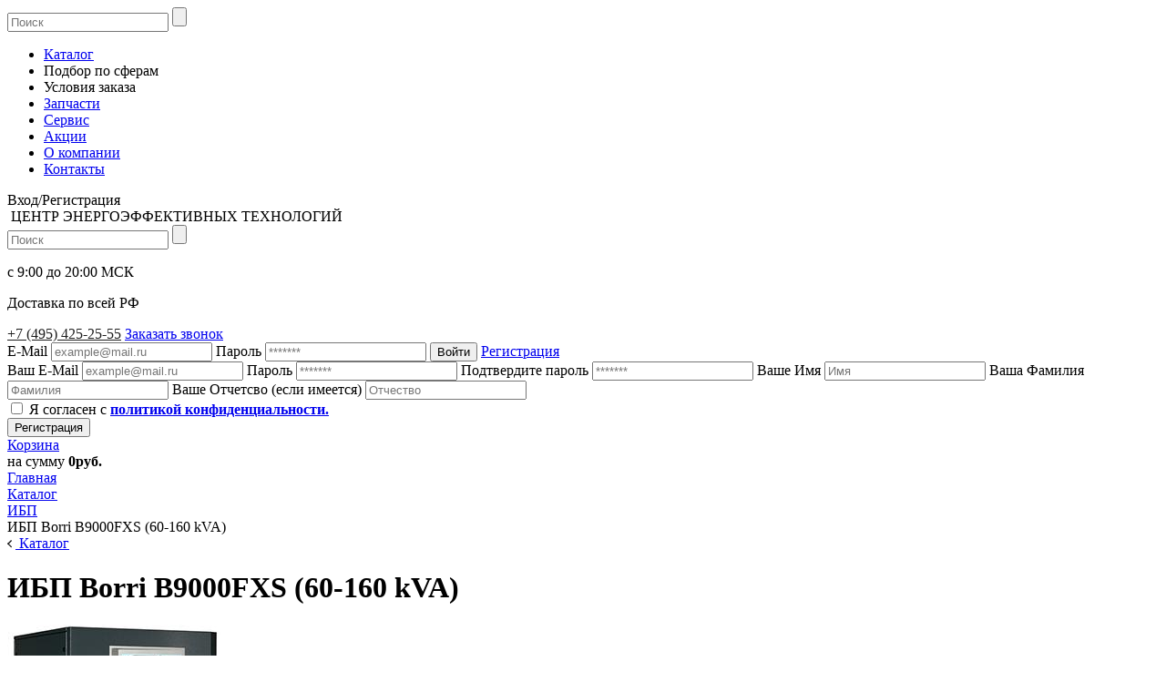

--- FILE ---
content_type: text/html; charset=UTF-8
request_url: https://cefteh.ru/catalog/ibp/b9000fxs/
body_size: 55907
content:
<!DOCTYPE html>
<html lang="ru">
<head>
        <meta name="cmsmagazine" content="d2452e557e85607d4ffbaadc95899ad3" />
<script type="text/javascript">
    url_val = document.location.href;
    if(url_val=="https://cefteh.ru/index.php"){document.location.replace("https://cefteh.ru/");}
    if(url_val=="https://cefteh.ru/index.html"){document.location.replace("https://cefteh.ru/");}
    if(url_val=="https://cefteh.ru"){document.location.replace("https://cefteh.ru/");}
    if(url_val=="https://cefteh.ru/?"){document.location.replace("https://cefteh.ru/");}
    if(url_val=="https://cefteh.ru//"){document.location.replace("https://cefteh.ru/");}
    if(url_val=="https://cefteh.ru///"){document.location.replace("https://cefteh.ru/");}
    if(url_val=="https://cefteh.ru////"){document.location.replace("https://cefteh.ru/");}
    if(url_val=="https://cefteh.ru/////"){document.location.replace("https://cefteh.ru/");}
    if(url_val=="https://cefteh.ru//////"){document.location.replace("https://cefteh.ru/");}
    if(url_val=="https://cefteh.ru///////"){document.location.replace("https://cefteh.ru/");}
    if(url_val=="https://cefteh.ru////////"){document.location.replace("https://cefteh.ru/");}
    if(url_val=="https://cefteh.ru/////////"){document.location.replace("https://cefteh.ru/");}
    if(url_val=="https://cefteh.ru//////////"){document.location.replace("https://cefteh.ru/");}

</script>
<link href="/exform/css/style.css" type="text/css"  rel="stylesheet" />
<script src="/lightbox/js/jquery-1.11.0.min.js"></script>
<script src="/lightbox/js/lightbox.min.js"></script>
<link href="/lightbox/css/lightbox.css" rel="stylesheet" />    
    <title>ИБП Borri B9000FXS (60-160 kVA) — купить в Москве</title>
    <link href="/bitrix/js/main/core/css/core.css?16493162573963" type="text/css" rel="stylesheet" />



<link href="/bitrix/js/ui/fonts/opensans/ui.font.opensans.css?16493162652003" type="text/css"  rel="stylesheet" />
<link href="/bitrix/js/main/popup/dist/main.popup.bundle.css?164931626426249" type="text/css"  rel="stylesheet" />
<link href="/bitrix/css/main/themes/green/style.css?1649316279389" type="text/css"  rel="stylesheet" />
<link href="/local/templates/cefteh/css/main.css?1766067611313231" type="text/css"  data-template-style="true"  rel="stylesheet" />
<link href="/local/templates/cefteh/css/form.css?16607293042241" type="text/css"  data-template-style="true"  rel="stylesheet" />
<link href="/local/templates/cefteh/css/custom.css?1734616645435" type="text/css"  data-template-style="true"  rel="stylesheet" />
<link href="/local/templates/cefteh/components/bitrix/search.title/top_search/style.css?16493163164041" type="text/css"  data-template-style="true"  rel="stylesheet" />
<link href="/local/templates/cefteh/components/bitrix/sale.basket.basket.line/.default/style.css?16493163164401" type="text/css"  data-template-style="true"  rel="stylesheet" />
<link href="/local/templates/cefteh/components/bitrix/breadcrumb/universal1/style.css?1661514363758" type="text/css"  data-template-style="true"  rel="stylesheet" />
<link href="/bitrix/components/bitrix/main.userconsent.request/templates/.default/user_consent.css?16493162683831" type="text/css"  data-template-style="true"  rel="stylesheet" />
<link href="/local/templates/cefteh/styles.css?1652962865226" type="text/css"  data-template-style="true"  rel="stylesheet" />
<link href="/local/templates/cefteh/template_styles.css?17393700991265" type="text/css"  data-template-style="true"  rel="stylesheet" />
    <script type="text/javascript">if(!window.BX)window.BX={};if(!window.BX.message)window.BX.message=function(mess){if(typeof mess=='object') for(var i in mess) BX.message[i]=mess[i]; return true;};</script>
<script type="text/javascript">(window.BX||top.BX).message({'JS_CORE_LOADING':'Загрузка...','JS_CORE_NO_DATA':'- Нет данных -','JS_CORE_WINDOW_CLOSE':'Закрыть','JS_CORE_WINDOW_EXPAND':'Развернуть','JS_CORE_WINDOW_NARROW':'Свернуть в окно','JS_CORE_WINDOW_SAVE':'Сохранить','JS_CORE_WINDOW_CANCEL':'Отменить','JS_CORE_WINDOW_CONTINUE':'Продолжить','JS_CORE_H':'ч','JS_CORE_M':'м','JS_CORE_S':'с','JSADM_AI_HIDE_EXTRA':'Скрыть лишние','JSADM_AI_ALL_NOTIF':'Показать все','JSADM_AUTH_REQ':'Требуется авторизация!','JS_CORE_WINDOW_AUTH':'Войти','JS_CORE_IMAGE_FULL':'Полный размер'});</script>

<script type="text/javascript" src="/bitrix/js/main/core/core.js?1694085981543018"></script>

<script>BX.setJSList(['/bitrix/js/main/core/core_ajax.js','/bitrix/js/main/core/core_promise.js','/bitrix/js/main/polyfill/promise/js/promise.js','/bitrix/js/main/loadext/loadext.js','/bitrix/js/main/loadext/extension.js','/bitrix/js/main/polyfill/promise/js/promise.js','/bitrix/js/main/polyfill/find/js/find.js','/bitrix/js/main/polyfill/includes/js/includes.js','/bitrix/js/main/polyfill/matches/js/matches.js','/bitrix/js/ui/polyfill/closest/js/closest.js','/bitrix/js/main/polyfill/fill/main.polyfill.fill.js','/bitrix/js/main/polyfill/find/js/find.js','/bitrix/js/main/polyfill/matches/js/matches.js','/bitrix/js/main/polyfill/core/dist/polyfill.bundle.js','/bitrix/js/main/core/core.js','/bitrix/js/main/polyfill/intersectionobserver/js/intersectionobserver.js','/bitrix/js/main/lazyload/dist/lazyload.bundle.js','/bitrix/js/main/polyfill/core/dist/polyfill.bundle.js','/bitrix/js/main/parambag/dist/parambag.bundle.js']);
BX.setCSSList(['/bitrix/js/main/core/css/core.css','/bitrix/js/main/lazyload/dist/lazyload.bundle.css','/bitrix/js/main/parambag/dist/parambag.bundle.css']);</script>
<script type="text/javascript">(window.BX||top.BX).message({'MAIN_USER_CONSENT_REQUEST_TITLE':'Согласие пользователя','MAIN_USER_CONSENT_REQUEST_BTN_ACCEPT':'Принимаю','MAIN_USER_CONSENT_REQUEST_BTN_REJECT':'Не принимаю','MAIN_USER_CONSENT_REQUEST_LOADING':'Загрузка..','MAIN_USER_CONSENT_REQUEST_ERR_TEXT_LOAD':'Не удалось загрузить текст соглашения.'});</script>
<script type="text/javascript">(window.BX||top.BX).message({'LANGUAGE_ID':'ru','FORMAT_DATE':'DD.MM.YYYY','FORMAT_DATETIME':'DD.MM.YYYY HH:MI:SS','COOKIE_PREFIX':'BITRIX_SM','SERVER_TZ_OFFSET':'10800','SITE_ID':'s1','SITE_DIR':'/','USER_ID':'','SERVER_TIME':'1768398316','USER_TZ_OFFSET':'0','USER_TZ_AUTO':'Y','bitrix_sessid':'3902e497b613e2575682d5cfdd9a8dc5'});</script>


<script type="text/javascript" src="/bitrix/js/main/polyfill/customevent/main.polyfill.customevent.js?1649316263913"></script>
<script type="text/javascript" src="/bitrix/js/ui/dexie/dist/dexie.bitrix.bundle.js?1649316265196209"></script>
<script type="text/javascript" src="/bitrix/js/main/core/core_ls.js?164931625710430"></script>
<script type="text/javascript" src="/bitrix/js/main/core/core_fx.js?164931625716888"></script>
<script type="text/javascript" src="/bitrix/js/main/core/core_frame_cache.js?164931625715905"></script>
<script type="text/javascript" src="/bitrix/js/main/popup/dist/main.popup.bundle.js?1649316264103713"></script>
<script type="text/javascript" src="/bitrix/js/currency/core_currency.js?16493162643027"></script>

<!-- BEGIN JIVOSITE CODE -->
        <script type='text/javascript'>
            (function(){
                var widget_id = 'SESQpHHjkj';
                var s = document.createElement('script');
                s.type = 'text/javascript';
                s.async = true;
                s.src = '//code.jivosite.com/script/widget/'+widget_id;
                var ss = document.getElementsByTagName('script')[0];
                ss.parentNode.insertBefore(s, ss);
            })();
        </script>
        <!-- END JIVOSITE CODE -->

<script type="text/javascript">
					(function () {
						"use strict";

						var counter = function ()
						{
							var cookie = (function (name) {
								var parts = ("; " + document.cookie).split("; " + name + "=");
								if (parts.length == 2) {
									try {return JSON.parse(decodeURIComponent(parts.pop().split(";").shift()));}
									catch (e) {}
								}
							})("BITRIX_CONVERSION_CONTEXT_s1");

							if (cookie && cookie.EXPIRE >= BX.message("SERVER_TIME"))
								return;

							var request = new XMLHttpRequest();
							request.open("POST", "/bitrix/tools/conversion/ajax_counter.php", true);
							request.setRequestHeader("Content-type", "application/x-www-form-urlencoded");
							request.send(
								"SITE_ID="+encodeURIComponent("s1")+
								"&sessid="+encodeURIComponent(BX.bitrix_sessid())+
								"&HTTP_REFERER="+encodeURIComponent(document.referrer)
							);
						};

						if (window.frameRequestStart === true)
							BX.addCustomEvent("onFrameDataReceived", counter);
						else
							BX.ready(counter);
					})();
				</script>
<meta name="viewport" content="width=device-width, initial-scale=1">

		<script type="text/javascript">
			var __cs = __cs || [];
			__cs.push(["setCsAccount", "IQ8ZXheyrwHYisNV0O7HGgrSzGs8IULP"]);
		</script>
		<script type="text/javascript" async src="https://app.comagic.ru/static/cs.min.js"></script>
	



    <script type="text/javascript" src="/bitrix/components/bitrix/search.title/script.js?16493162779838"></script>
<script type="text/javascript" src="/local/templates/cefteh/components/bitrix/system.auth.form/auth_popup/script.js?1649316316722"></script>
<script type="text/javascript" src="/local/templates/cefteh/components/bitrix/main.register/register_popup/script.js?16493163161336"></script>
<script type="text/javascript" src="/local/templates/cefteh/components/bitrix/sale.basket.basket.line/.default/script.js?16493163165335"></script>
<script type="text/javascript" src="/bitrix/components/bitrix/main.userconsent.request/templates/.default/user_consent.js?164931626811419"></script>
<script type="text/javascript" src="/local/templates/cefteh/js/main.js?1652965938474655"></script>
<script type="text/javascript" src="/local/templates/cefteh/js/additional.js?16493163161326"></script>
<script type="text/javascript" src="/local/templates/cefteh/components/bitrix/catalog/catalog_cefteh/bitrix/catalog.compare.list/empty/script.js?16493163163491"></script>
<script type="text/javascript" src="/local/templates/cefteh/components/bitrix/catalog.element/detail/script.js?164931631687193"></script>
<script type="text/javascript" src="/local/templates/cefteh/components/bitrix/catalog.section/popular/script.js?16493163168181"></script>
<script type="text/javascript" src="/local/templates/cefteh/components/bitrix/catalog.item/main/script.js?164931631663801"></script>
<script type="text/javascript">var _ba = _ba || []; _ba.push(["aid", "6de1b24c9128e1ad5cea2c8829a3810d"]); _ba.push(["host", "cefteh.ru"]); (function() {var ba = document.createElement("script"); ba.type = "text/javascript"; ba.async = true;ba.src = (document.location.protocol == "https:" ? "https://" : "http://") + "bitrix.info/ba.js";var s = document.getElementsByTagName("script")[0];s.parentNode.insertBefore(ba, s);})();</script>


    <meta name="description" content="ИБП Borri B9000FXS (60-160 kVA) по доступной цене! Наш интернет-магазин предлагает большой ассортимент товаров. Работает доставка по Москве и другим городам России." />
<meta name="keywords" content="ИБП Borri B9000FXS (60-160 kVA)" />
    	
	<!-- Yandex.Metrika counter -->
<!--script type="text/javascript" >
   (function(m,e,t,r,i,k,a){m[i]=m[i]||function(){(m[i].a=m[i].a||[]).push(arguments)};
   m[i].l=1*new Date();k=e.createElement(t),a=e.getElementsByTagName(t)[0],k.async=1,k.src=r,a.parentNode.insertBefore(k,a)})
   (window, document, "script", "https://mc.yandex.ru/metrika/tag.js", "ym");

   ym(65498323, "init", {
        clickmap:true,
        trackLinks:true,
        accurateTrackBounce:true,
        trackHash:true
   });
</script-->
<!-- Yandex.Metrika counter -->
<script type="text/javascript" >
   (function(m,e,t,r,i,k,a){m[i]=m[i]||function(){(m[i].a=m[i].a||[]).push(arguments)};
   m[i].l=1*new Date();
   for (var j = 0; j < document.scripts.length; j++) {if (document.scripts[j].src === r) { return; }}
   k=e.createElement(t),a=e.getElementsByTagName(t)[0],k.async=1,k.src=r,a.parentNode.insertBefore(k,a)})
   (window, document, "script", "https://mc.yandex.ru/metrika/tag.js", "ym");

   ym(65498323, "init", {
        clickmap:true,
        trackLinks:true,
        accurateTrackBounce:true,
        webvisor:true,
        trackHash:true
   });
</script>
<noscript><div><img src="https://mc.yandex.ru/watch/65498323" style="position:absolute; left:-9999px;" alt="" /></div></noscript>
<!-- /Yandex.Metrika counter -->
<script>
$(document).ready(function () {


    if($('.side-menu > li > div').hasClass('dd-content')) {
        $('.side-menu > li ').hover(function (e) {
            $(this).children('.dd-click').toggleClass('active');
            $(this).children('.dd-content').slideToggle(0);
            });
    }
});
</script>

<noscript><div><img src="https://mc.yandex.ru/watch/65498323" style="position:absolute; left:-9999px;" alt="" /></div></noscript>
<!-- /Yandex.Metrika counter -->
	
<!-- exform -->
<script type="text/javascript" src="/exform/exform.js"></script>
<script>
jQuery(document).ready(function($) {
	
$('.send_btn').exform({theme:'style-callback6', wrapper: "style-callback6", message : true});
$('.style-callback6').exform({theme:'style-callback6', wrapper: "style-callback6", message : true});
});
</script>

</head>
<body>

<div class="pre" style="display: none;">$url= /catalog/index.php</div>

<div id="panel"></div>
<header class="new">
    <div class="header-top">
    <div class="header-search mobile-search">
                            <div id="search" class="bx-searchtitle header-top-search">
	<form action="/search/" class="header-top-search-form">
        <input id="title-search-input" type="text" name="q" placeholder="Поиск" value="" class="bx-form-control" autocomplete="off"/>
        <input type="submit" value=""/>
	</form>
</div>
<script>
	BX.ready(function(){
		new JCTitleSearch({
			'AJAX_PAGE' : '/catalog/ibp/b9000fxs/',
			'CONTAINER_ID': 'search',
			'INPUT_ID': 'title-search-input',
			'MIN_QUERY_LEN': 2
		});
	});
</script>

                        </div>
    <div class="bg-white">
    <nav class="header-nav">
                    <!--'start_frame_cache_LkGdQn'-->
<ul class="header-nav-menu header-nav-menu-desktop m-0">

    <li><a href="/catalog/">Каталог</a></li>

    <li><a class="dd-click" id="dd-click1">Подбор по сферам</a>
        <div class="child-list" id="child-list1" style="display: none;">
            <ul class="second-menu">
                <li><a href="/catalog/ibp-dlya-ofisa/" class="dd-click">ИБП для офиса</a></li>
                <li><a href="/catalog/ibp-dlya-servera/" class="dd-click">ИБП для сервера</a></li>
                <li><a href="/catalog/ibp-dlya-tsod/" class="dd-click">ИБП для ЦОД</a></li>
                <li><a href="/catalog/ibp-meditsinskie/" class="dd-click">ИБП медицинские</a></li>
                <li><a href="/catalog/promyshlennye-ibp/" class="dd-click">Промышленные ИБП</a></li>
            </ul>
        </div>
    </li>

    <li><a class="dd-click" id="dd-click2">Условия заказа</a>
        <div class="child-list" id="child-list2" style="display: none;" >
            <ul class="second-menu">
                <li><a href="/about/delivery/">Оплата и доставка</a></li>
                <li><a href="/about/guaranty/">Гарантийное обслуживание</a></li>
            </ul>
        </div>
    </li>

    <li><a href="/zapchasti-dlya-ibp/" class="selected">Запчасти</a></li>

    <li><a class="dd-click" id="dd-click3" href="/about/servis/servisnoe-obslugivanie-i-montag-ibp-invertorov-stabilizatorov/">Сервис</a>
	<div class="child-list" id="child-list3" style="display: none;">
            <ul class="second-menu">
			<li><a href="/about/servis/remont-invertora/">Ремонт инвертора </a></li>
<li><a href="/about/servis/montazh-stabilizatorov/">Монтаж стабилизаторов</a></li>
                <li><a href="/about/servis/ustanovka-ibp/">Монтаж ИБП</a></li>
                <li><a href="/about/servis/remont-stabilizatorov-napryazheniya/">Ремонт стабилизаторов напряжения </a></li>
 <li><a href="/about/servis/">Сервисное обслуживание ИБП</a></li>
			</ul>
</div>
				</li>
    <li><a href="/aktsii/">Акции</a></li>

    <li><a href="/o-kompanii/" class="dd-click" id="dd-click3">О компании</a>
        <div class="child-list" id="child-list3" style="display: none;">
            <ul class="second-menu">
                <li><a href="/video/">Наши работы</a></li>
                <li><a href="/o-kompanii/otzyvy/">Отзывы</a></li>
                <li><a href="/brands/">Бренды</a></li>
            </ul>
        </div>
    </li>

    <li><a href="/about/contacts/">Контакты</a></li>

</ul>


<!--'end_frame_cache_LkGdQn'--><div class="login">
                <span class="profile"  ></span><span class="reg">Вход/Регистрация</span>
                </div>
                    <div class="burger">
                        <span></span>
                        <span></span>
                        <span></span>
                    </div>
                    
                </nav>
</div>         
        <div class="container">
            <div class="header-inner">
                <div class="header-logo">
					<a href="/"><img src="/local/templates/cefteh/img/logo.svg" alt=""></a>
                    <span class="header-slogan">ЦЕНТР ЭНЕРГОЭФФЕКТИВНЫХ ТЕХНОЛОГИЙ</span>
                    <div class="header-search">
                            <div id="search" class="bx-searchtitle header-top-search">
	<form action="/search/" class="header-top-search-form">
        <input id="title-search-input" type="text" name="q" placeholder="Поиск" value="" class="bx-form-control" autocomplete="off"/>
        <input type="submit" value=""/>
	</form>
</div>
<script>
	BX.ready(function(){
		new JCTitleSearch({
			'AJAX_PAGE' : '/catalog/ibp/b9000fxs/',
			'CONTAINER_ID': 'search',
			'INPUT_ID': 'title-search-input',
			'MIN_QUERY_LEN': 2
		});
	});
</script>

                        </div>
                    <span class="hearth span-link" data-url="/catalog/compare/"></span>
                    <div class="work-time">
                    <p>с 9:00 до 20:00 МСК</p>
                    <p>Доставка по всей РФ</p>
                    </div>
                </div>
               

                <div class="header-left">
                    
                    <a href="tel:+74954252555" style="color:#1d1d1d" class="header-tel">+7 (495) 425-25-55</a>                    <a href="#" class="btn_detail btn_detail_buy mobil product-item-detail-buy-button js-form-cant-buy" data-name="" tabindex="0" >Заказать звонок</a>
                    
                    <div class="header-left-bottom">

                        <div class="header-icons">
                            
                            <div class="header-nav-forms">
                                <!--'start_frame_cache_iIjGFB'-->    <form id="login_form" class="header-nav-forms-log" name="system_auth_form6zOYVN" method="post"
          action="/catalog/ibp/b9000fxs/">
                        <input type="hidden" name="AUTH_FORM" value="Y"/>
        <input type="hidden" name="TYPE" value="AUTH"/>
        <input type="hidden" name="AJAX" value='Y'/>
        <label for="log_mail">E-Mail</label>
        <input id="log_mail" type="email" placeholder="example@mail.ru" name="USER_LOGIN" maxlength="50"
               value=""
               required/>
        <label for="log_pass">Пароль</label>
        <input id="log_pass" type="password" placeholder="*******" name="USER_PASSWORD" maxlength="255"
               autocomplete="off"
               value=""
               required/>
        <input type="submit" class="btn" value="Войти">
        <a href="javascript:void(0);" class="registr">Регистрация</a>
    </form>
<!--'end_frame_cache_iIjGFB'-->                                                                    <!--'start_frame_cache_CKtZPX'--><form action="/catalog/ibp/b9000fxs/" name="regform" class="header-nav-forms-reg" id="registration_form">
        <label for="reg_mail">Ваш E-Mail</label>
    <input name="REGISTER[EMAIL]" type="email" placeholder="example@mail.ru" id="reg_mail"
           value=""
           required>
    <label for="reg_pass">Пароль</label>
    <input name="REGISTER[PASSWORD]" type="password" placeholder="*******" id="reg_pass" autocomplete="off"
           value=""
           required>
    <label for="reg_pass_confirm">Подтвердите пароль</label>
    <input name="REGISTER[CONFIRM_PASSWORD]" type="password" placeholder="*******" id="reg_pass_confirm"
           autocomplete="off"
           value=""
           required>
    <label for="user_name">Ваше Имя</label>
    <input name="REGISTER[NAME]" type="text" placeholder="Имя" id="user_name"
           value=""
           required>
    <label for="last_name">Ваша Фамилия</label>
    <input name="REGISTER[LAST_NAME]" type="text" placeholder="Фамилия" id="last_name"
           value=""
           required>
    <label for="s_name">Ваше Отчетсво (если имеется)</label>
    <input name="REGISTER[SECOND_NAME]" type="text" placeholder="Отчество"
           value=""
           id="s_name">
    <div class="conf-row flex-box">
        <input type="checkbox" name="REGISTER[CONF]" id="conf"
               value="Y"                required>
        <span class="conf-check"></span>
        <label for="conf">Я согласен с <b><a href="/about/policies-privacy/" target="_blank">политикой конфиденциальности.</a></b></label>
    </div>
    <input type="submit" name="register_submit_button" class="btn" value="Регистрация">
</form>
<!--'end_frame_cache_CKtZPX'-->                                                            </div>
                        </div>
                    </div>
                </div>
                <script>
var bx_basketFKauiI = new BitrixSmallCart;
</script>
<div id="bx_basketFKauiI" class="bx-basket bx-opener"><!--'start_frame_cache_bx_basketFKauiI'--><div class="bx-hdr-profile cart span-link" data-url="/personal/cart/">
	<div class="bx-basket-block"><i class="fa fa-shopping-cart"></i>
            <a class="cart-link" href="/personal/cart/">Корзина</a>
            
            					<br />
					<span class="cart-price">
						на сумму <strong>0руб.</strong>
					</span>
						</div>
</div><!--'end_frame_cache_bx_basketFKauiI'--></div>
<script type="text/javascript">
	bx_basketFKauiI.siteId       = 's1';
	bx_basketFKauiI.cartId       = 'bx_basketFKauiI';
	bx_basketFKauiI.ajaxPath     = '/bitrix/components/bitrix/sale.basket.basket.line/ajax.php';
	bx_basketFKauiI.templateName = '.default';
	bx_basketFKauiI.arParams     =  {'COMPOSITE_FRAME_MODE':'A','COMPOSITE_FRAME_TYPE':'AUTO','HIDE_ON_BASKET_PAGES':'N','PATH_TO_AUTHORIZE':'/login/','PATH_TO_BASKET':'/personal/cart/','PATH_TO_ORDER':'/personal/order/make/','PATH_TO_PERSONAL':'/personal/','PATH_TO_PROFILE':'/personal/','PATH_TO_REGISTER':'/login/','POSITION_FIXED':'N','SHOW_AUTHOR':'N','SHOW_EMPTY_VALUES':'N','SHOW_NUM_PRODUCTS':'Y','SHOW_PERSONAL_LINK':'N','SHOW_PRODUCTS':'N','SHOW_REGISTRATION':'N','SHOW_TOTAL_PRICE':'Y','COMPONENT_TEMPLATE':'.default','SHOW_DELAY':'N','SHOW_NOTAVAIL':'N','SHOW_IMAGE':'Y','SHOW_PRICE':'Y','SHOW_SUMMARY':'Y','MAX_IMAGE_SIZE':'70','CACHE_TYPE':'A','POSITION_VERTICAL':'top','POSITION_HORIZONTAL':'right','AJAX':'N','~COMPOSITE_FRAME_MODE':'A','~COMPOSITE_FRAME_TYPE':'AUTO','~HIDE_ON_BASKET_PAGES':'N','~PATH_TO_AUTHORIZE':'/login/','~PATH_TO_BASKET':'/personal/cart/','~PATH_TO_ORDER':'/personal/order/make/','~PATH_TO_PERSONAL':'/personal/','~PATH_TO_PROFILE':'/personal/','~PATH_TO_REGISTER':'/login/','~POSITION_FIXED':'N','~SHOW_AUTHOR':'N','~SHOW_EMPTY_VALUES':'N','~SHOW_NUM_PRODUCTS':'Y','~SHOW_PERSONAL_LINK':'N','~SHOW_PRODUCTS':'N','~SHOW_REGISTRATION':'N','~SHOW_TOTAL_PRICE':'Y','~COMPONENT_TEMPLATE':'.default','~SHOW_DELAY':'N','~SHOW_NOTAVAIL':'N','~SHOW_IMAGE':'Y','~SHOW_PRICE':'Y','~SHOW_SUMMARY':'Y','~MAX_IMAGE_SIZE':'70','~CACHE_TYPE':'A','~POSITION_VERTICAL':'top','~POSITION_HORIZONTAL':'right','~AJAX':'N','cartId':'bx_basketFKauiI'}; // TODO \Bitrix\Main\Web\Json::encode
	bx_basketFKauiI.closeMessage = 'Скрыть';
	bx_basketFKauiI.openMessage  = 'Раскрыть';
	bx_basketFKauiI.activate();
</script>            </div>
        </div>
    </div>
</header>
	<div class="container">
<link href="/bitrix/css/main/font-awesome.css?164931627928777" type="text/css" rel="stylesheet" />
<div class="bx-breadcrumb"  itemscope itemtype="http://schema.org/BreadcrumbList">
				<div class="bx-breadcrumb-item" id="bx_breadcrumb_0" itemprop="itemListElement" itemscope itemtype="http://schema.org/ListItem">
					<a class="bx-breadcrumb-item-link" href="/" title="Главная" itemprop="item">
						<span class="bx-breadcrumb-item-text" itemprop="name">Главная</span>
					</a>
					<meta itemprop="position" content="1" />
				</div><i class="bx-breadcrumb-item-angle fa fa-angle-right"></i>
				<div class="bx-breadcrumb-item" id="bx_breadcrumb_1" itemprop="itemListElement" itemscope itemtype="http://schema.org/ListItem">
					<a class="bx-breadcrumb-item-link" href="/catalog/" title="Каталог" itemprop="item">
						<span class="bx-breadcrumb-item-text" itemprop="name">Каталог</span>
					</a>
					<meta itemprop="position" content="2" />
				</div><i class="bx-breadcrumb-item-angle fa fa-angle-right"></i>
				<div class="bx-breadcrumb-item" id="bx_breadcrumb_2" itemprop="itemListElement" itemscope itemtype="http://schema.org/ListItem">
					<a class="bx-breadcrumb-item-link" href="/catalog/ibp/" title="ИБП" itemprop="item">
						<span class="bx-breadcrumb-item-text" itemprop="name">ИБП</span>
					</a>
					<meta itemprop="position" content="3" />
				</div><i class="bx-breadcrumb-item-angle fa fa-angle-right"></i>
				<div class="bx-breadcrumb-item" id="bx_breadcrumb_3" itemprop="itemListElement" itemscope itemtype="http://schema.org/ListItem">
					<a class="bx-breadcrumb-item-link" href="" title="ИБП Borri B9000FXS (60-160 kVA)" itemprop="item">
						<span class="bx-breadcrumb-item-text" itemprop="name">ИБП Borri B9000FXS (60-160 kVA)</span>
					</a>
					<meta itemprop="position" content="4" />
				</div></div>

</div>
<div class='main'>
    <!--'start_frame_cache_compareList9J9wbd'--><!--'end_frame_cache_compareList9J9wbd'--><script type="text/javascript">
var obcompareList9J9wbd = new JCCatalogCompareList({'VISUAL':{'ID':'compareList9J9wbd'},'AJAX':{'url':'/catalog/ibp/b9000fxs/','params':{'ajax_action':'Y'},'reload':{'compare_list_reload':'Y'},'templates':{'delete':'?action=DELETE_FROM_COMPARE_LIST&id='}},'POSITION':{'fixed':false,'align':{'vertical':'top','horizontal':'right'}}})
</script>
        
<div itemscope itemtype="http://schema.org/Product" id="bx_117848907_3115" class="card-slider main-slider main-slider-other mt-0">
                <div class="card-slider-item">
                <div class="flex-box flex-stretch flex-stretch_height">
                    <div class="container">
                        <a href="/catalog/akb/" class="breadcrmb"><svg class="breadcrumb-arr" width="9" height="9" viewBox="0 0 9 9" fill="none" xmlns="http://www.w3.org/2000/svg">
                                <rect y="4.24268" width="1.34024" height="6" transform="rotate(-45 0 4.24268)" fill="#1D1D1D" />
                                <rect x="4.24219" width="1.33613" height="6" transform="rotate(45 4.24219 0)" fill="#1D1D1D" />
                            </svg> Каталог</a>
                        <h1 class="card-head" itemprop="name">ИБП Borri B9000FXS (60-160 kVA)</h1>
                        <div class="card-slider-item-top">
                            <div class="card-slider-item-img" data-entity="image" data-id="4644">
                                <img itemprop="image" src="/upload/iblock/0cd/0cdf8b6a3151344982c0732373632ae3.jpg" class="card-slider-item-img-photo" alt="ИБП Borri B9000FXS (60-160 kVA)"
                                    title="ИБП Borri B9000FXS (60-160 kVA)" />

                                                            </div>
                            <div
                                class="card-slider-item-info card-slider-item-info_new">
                                
                                                                    <h2>Характеристики</h2>
                                                                                    <div itemprop="description" class="descr-mini properties-item">
                                                <span class="propeties-name">Бренд</span>
                                                <div class="properties-line"></div>
                                                <span class="propeties-text">
                                                    Borri                                                </span>
                                            </div>
                                                                            <div itemprop="description" class="descr-mini properties-item">
                                                <span class="propeties-name">Применение</span>
                                                <div class="properties-line"></div>
                                                <span class="propeties-text">
                                                    	&#160; Медицинское оборудование; 	&#160; Промышленность                                                </span>
                                            </div>
                                                                            <div itemprop="description" class="descr-mini properties-item">
                                                <span class="propeties-name">Тип</span>
                                                <div class="properties-line"></div>
                                                <span class="propeties-text">
                                                    Online                                                </span>
                                            </div>
                                                                            <div itemprop="description" class="descr-mini properties-item">
                                                <span class="propeties-name">Мощность, кВА</span>
                                                <div class="properties-line"></div>
                                                <span class="propeties-text">
                                                    60/80/100/125/160                                                </span>
                                            </div>
                                                                            <div itemprop="description" class="descr-mini properties-item">
                                                <span class="propeties-name">Исполнение</span>
                                                <div class="properties-line"></div>
                                                <span class="propeties-text">
                                                    Tower                                                </span>
                                            </div>
                                                                            <div itemprop="description" class="descr-mini properties-item">
                                                <span class="propeties-name">Фазы</span>
                                                <div class="properties-line"></div>
                                                <span class="propeties-text">
                                                    3/3                                                </span>
                                            </div>
                                                                            <div itemprop="description" class="descr-mini properties-item">
                                                <span class="propeties-name">Размер</span>
                                                <div class="properties-line"></div>
                                                <span class="propeties-text">
                                                    815×825×1670                                                </span>
                                            </div>
                                                                            <div itemprop="description" class="descr-mini properties-item">
                                                <span class="propeties-name">Вес, кг</span>
                                                <div class="properties-line"></div>
                                                <span class="propeties-text">
                                                    570/600/625/660/715                                                </span>
                                            </div>
                                                                            <div itemprop="description" class="descr-mini properties-item">
                                                <span class="propeties-name">Номинальная мощность (кВт)</span>
                                                <div class="properties-line"></div>
                                                <span class="propeties-text">
                                                    54/72/90/112,5/144                                                </span>
                                            </div>
                                                                            <div itemprop="description" class="descr-mini properties-item">
                                                <span class="propeties-name">Номинальное напряжение (В)</span>
                                                <div class="properties-line"></div>
                                                <span class="propeties-text">
                                                    380/400/415 В перем. тока, 3 фазы с нейтралью                                                </span>
                                            </div>
                                                                            <div itemprop="description" class="descr-mini properties-item">
                                                <span class="propeties-name">Диапазон напряжения</span>
                                                <div class="properties-line"></div>
                                                <span class="propeties-text">
                                                    –20 %, +15 % (выпрямитель); ±10 % (байпас)                                                </span>
                                            </div>
                                                                            <div itemprop="description" class="descr-mini properties-item">
                                                <span class="propeties-name">Диапазон частоты</span>
                                                <div class="properties-line"></div>
                                                <span class="propeties-text">
                                                    45–65 Гц                                                 </span>
                                            </div>
                                                                            <div itemprop="description" class="descr-mini properties-item">
                                                <span class="propeties-name">Частота</span>
                                                <div class="properties-line"></div>
                                                <span class="propeties-text">
                                                    50/60 Гц                                                 </span>
                                            </div>
                                                                            <div itemprop="description" class="descr-mini properties-item">
                                                <span class="propeties-name">Форма сигнала</span>
                                                <div class="properties-line"></div>
                                                <span class="propeties-text">
                                                    Синусоида                                                </span>
                                            </div>
                                                                            <div itemprop="description" class="descr-mini properties-item">
                                                <span class="propeties-name">Передняя панель</span>
                                                <div class="properties-line"></div>
                                                <span class="propeties-text">
                                                    	&#160; Графический дисплей, мнемопанель со светодиодами и клавиатурой, локальное АОП                                                </span>
                                            </div>
                                                                            <div itemprop="description" class="descr-mini properties-item">
                                                <span class="propeties-name">Подключения</span>
                                                <div class="properties-line"></div>
                                                <span class="propeties-text">
                                                    	<p align="right"><font size=3ptx face="Montserrat">
 	&#160;В комплекте: последовательный порт RS232 <br>
 и USB; входной клеммный блок: дистанционное 
аварийное отключение питания (ДАОП), 
 дополнительный контакт автоматического <br>
 выключателя аккумуляторной батареи, 
 внешнего сервисного байпаса – 
дополнительный контакт выключателя, 
 дополнительный контакт режима ДГУ. <br>
 Опции: адаптер SNMP (Ethernet),  
веб-интерфейс (Ethernet), 
 ModBus-TCP/IP (Ethernet); ModBus-RTU (RS485);  <br>
 ModBus-RTU – PROFIBUS DP адаптер; 
релейная плата контактов SPDT ; 
 панель дистанционного мониторинга системы; <br>
программное обеспечение для 
 управления ИБП и отключения сервера                                                </span>
                                            </div>
                                                                            <div itemprop="description" class="descr-mini properties-item">
                                                <span class="propeties-name">Рабочий температурный диапазон</span>
                                                <div class="properties-line"></div>
                                                <span class="propeties-text">
                                                    от 0 °C до +40 °C                                                </span>
                                            </div>
                                                                            <div itemprop="description" class="descr-mini properties-item">
                                                <span class="propeties-name">Высота над уровнем моря</span>
                                                <div class="properties-line"></div>
                                                <span class="propeties-text">
                                                    &lt; 1000 м без снижения мощности, &gt; 1000 м со снижением мощности на 0,5 % на каждые 100 м                                                </span>
                                            </div>
                                                                            <div itemprop="description" class="descr-mini properties-item">
                                                <span class="propeties-name">Шум на расстоянии 1м (dBA)</span>
                                                <div class="properties-line"></div>
                                                <span class="propeties-text">
                                                    &lt; 62                                                </span>
                                            </div>
                                                                            <div itemprop="description" class="descr-mini properties-item">
                                                <span class="propeties-name">Маркировка</span>
                                                <div class="properties-line"></div>
                                                <span class="propeties-text">
                                                    CE                                                </span>
                                            </div>
                                                                            <div itemprop="description" class="descr-mini properties-item">
                                                <span class="propeties-name">Безопасность</span>
                                                <div class="properties-line"></div>
                                                <span class="propeties-text">
                                                    IEC/EN 62040-1                                                 </span>
                                            </div>
                                                                            <div itemprop="description" class="descr-mini properties-item">
                                                <span class="propeties-name">Электромагнитная совместимость</span>
                                                <div class="properties-line"></div>
                                                <span class="propeties-text">
                                                    IEC/EN 62040-2                                                </span>
                                            </div>
                                                                            <div itemprop="description" class="descr-mini properties-item">
                                                <span class="propeties-name">Обеспечение качества, охраны  окружающей среды, здоровья и безопасности</span>
                                                <div class="properties-line"></div>
                                                <span class="propeties-text">
                                                    	<p align="right"><font size=3ptx face="Montserrat"> ISO 9001:2008, ISO 	14001:2004, BS OHSAS 	18001:2007                                                </span>
                                            </div>
                                                                            <div itemprop="description" class="descr-mini properties-item">
                                                <span class="propeties-name">Особенности и преимущества</span>
                                                <div class="properties-line"></div>
                                                <span class="propeties-text">
                                                    ● Встроенный трансформатор инвертора <br>
постоянный ток – переменный ток, для <br>
гальванической защиты промышленных <br>
потребителей. <br>
● «Горячее» подключение/отключение <br>
параллельных блоков для удобного <br>
изменения характеристик системы.  <br>
● Точное управление аккумуляторной <br>
батареей обеспечивает снижение <br>
остаточной пульсации тока, управление <br>
током/напряжением в соответствии <br>
со спецификациями производителей <br>
батарей и автоматическое/ручное <br>
тестирование батареи, чтобы срок службы <br>
аккумуляторной батареи был максимально <br>
сохранен. <br>
● Режим динамического заряда <br>
(DCM) гарантирует максимальную <br>
эксплуатационную гибкость в условиях <br>
длительной автономной работы или <br>
малого времени заряда.  <br>
● «Умное» управление параллельной <br>
работой при распределении нагрузки, <br>
синхронизация нагрузки <br> одиночных ИБП в 
системе, а также синхронизация нагрузки <br>
двух систем, включенных параллельно, <br>
для обеспечения оптимальной защиты.  <br>
● Двойной блок ЦОС плюс <br>
микропроцессорная логика для <br>
обеспечения максимальной <br>
производительности и надежности. <br> 
● Устройство полностью соответствует <br>
всем международным технологическим <br>
стандартам, что гарантирует <br>
максимальное качество. <br>                                                </span>
                                            </div>
                                                                            <div itemprop="description" class="descr-mini properties-item">
                                                <span class="propeties-name">Наличие</span>
                                                <div class="properties-line"></div>
                                                <span class="propeties-text">
                                                    Под заказ                                                </span>
                                            </div>
                                                                            <div itemprop="description" class="descr-mini properties-item">
                                                <span class="propeties-name">Коэффициент мощности</span>
                                                <div class="properties-line"></div>
                                                <span class="propeties-text">
                                                    До 0,9 при запаздывающем или опережающем <br>
 токе без снижения номинальной мощности                                                </span>
                                            </div>
                                                                            <div itemprop="description" class="descr-mini properties-item">
                                                <span class="propeties-name">Перегрузочная способность</span>
                                                <div class="properties-line"></div>
                                                <span class="propeties-text">
                                                    Инвертор: 125 % в течение 10 минут, <br>
150 % в течение 1 минуты, 199 %  <br>
в течение 10 секунд; 200 % <br>
в течение 100 миллисекунд; <br>
байпас: 150 % постоянно, <br>
1000 % в течение 1 цикла                                                </span>
                                            </div>
                                                                            <div itemprop="description" class="descr-mini properties-item">
                                                <span class="propeties-name">Режим работы</span>
                                                <div class="properties-line"></div>
                                                <span class="propeties-text">
                                                    С двойным преобразованием, экорежим                                                </span>
                                            </div>
                                                                <div style="padding-top:10px;"><a href="https://cefteh.ru/about/delivery/">Доставка</a></div>
                                <div class="card-slider-item-info-bottom" itemscope itemprop="offers" itemtype="http://schema.org/Offer">
                                    <div class="price_row">
                                        <!-- <meta itemprop="price" content=""> -->
                                                                            </div>

                                    <div id="bx_117848907_3115_basket_actions" class="buy-block">
                                                                                    <a href="#" class="btn btn_detail btn_detail_buy mobil product-item-detail-buy-button js-form-cant-buy" data-name="ИБП Borri B9000FXS (60-160 kVA)"><span itemprop="price">Уточнить цену</span></a>
                                        
                                        <p class="card-slider-item-info-brand card-slider-item-info-brand_new card-slider-item-info-brand_new_none mt-0">
                                                                                    </p>
                                    </div>
                                </div>
                            </div>
                        </div>
                        <div itemprop="description" class="card-slider-item-bottom">
                                                    </div>
                    </div>
                </div>
            </div>
                    <div class="card-slider-item">
                <div class="flex-box flex-stretch flex-stretch_height">
                    <div class="container">
                        <a href="/catalog/akb/" class="breadcrmb"><svg class="breadcrumb-arr" width="9" height="9" viewBox="0 0 9 9" fill="none" xmlns="http://www.w3.org/2000/svg">
                                <rect y="4.24268" width="1.34024" height="6" transform="rotate(-45 0 4.24268)" fill="#1D1D1D" />
                                <rect x="4.24219" width="1.33613" height="6" transform="rotate(45 4.24219 0)" fill="#1D1D1D" />
                            </svg> Каталог</a>
                        <h1 class="card-head" itemprop="name">ИБП Borri B9000FXS (60-160 kVA)</h1>
                        <div class="card-slider-item-top">
                            <div class="card-slider-item-img" data-entity="image" data-id="1628">
                                <img itemprop="image" src="/upload/iblock/38c/38cd9404cd133c80f8af3fcca7d3b0fe.jpg" class="card-slider-item-img-photo" alt="ИБП Borri B9000FXS (60-160 kVA)"
                                    title="ИБП Borri B9000FXS (60-160 kVA)" />

                                                            </div>
                            <div
                                class="card-slider-item-info card-slider-item-info_new">
                                
                                                                    <h2>Характеристики</h2>
                                                                                    <div itemprop="description" class="descr-mini properties-item">
                                                <span class="propeties-name">Бренд</span>
                                                <div class="properties-line"></div>
                                                <span class="propeties-text">
                                                    Borri                                                </span>
                                            </div>
                                                                            <div itemprop="description" class="descr-mini properties-item">
                                                <span class="propeties-name">Применение</span>
                                                <div class="properties-line"></div>
                                                <span class="propeties-text">
                                                    	&#160; Медицинское оборудование; 	&#160; Промышленность                                                </span>
                                            </div>
                                                                            <div itemprop="description" class="descr-mini properties-item">
                                                <span class="propeties-name">Тип</span>
                                                <div class="properties-line"></div>
                                                <span class="propeties-text">
                                                    Online                                                </span>
                                            </div>
                                                                            <div itemprop="description" class="descr-mini properties-item">
                                                <span class="propeties-name">Мощность, кВА</span>
                                                <div class="properties-line"></div>
                                                <span class="propeties-text">
                                                    60/80/100/125/160                                                </span>
                                            </div>
                                                                            <div itemprop="description" class="descr-mini properties-item">
                                                <span class="propeties-name">Исполнение</span>
                                                <div class="properties-line"></div>
                                                <span class="propeties-text">
                                                    Tower                                                </span>
                                            </div>
                                                                            <div itemprop="description" class="descr-mini properties-item">
                                                <span class="propeties-name">Фазы</span>
                                                <div class="properties-line"></div>
                                                <span class="propeties-text">
                                                    3/3                                                </span>
                                            </div>
                                                                            <div itemprop="description" class="descr-mini properties-item">
                                                <span class="propeties-name">Размер</span>
                                                <div class="properties-line"></div>
                                                <span class="propeties-text">
                                                    815×825×1670                                                </span>
                                            </div>
                                                                            <div itemprop="description" class="descr-mini properties-item">
                                                <span class="propeties-name">Вес, кг</span>
                                                <div class="properties-line"></div>
                                                <span class="propeties-text">
                                                    570/600/625/660/715                                                </span>
                                            </div>
                                                                            <div itemprop="description" class="descr-mini properties-item">
                                                <span class="propeties-name">Номинальная мощность (кВт)</span>
                                                <div class="properties-line"></div>
                                                <span class="propeties-text">
                                                    54/72/90/112,5/144                                                </span>
                                            </div>
                                                                            <div itemprop="description" class="descr-mini properties-item">
                                                <span class="propeties-name">Номинальное напряжение (В)</span>
                                                <div class="properties-line"></div>
                                                <span class="propeties-text">
                                                    380/400/415 В перем. тока, 3 фазы с нейтралью                                                </span>
                                            </div>
                                                                            <div itemprop="description" class="descr-mini properties-item">
                                                <span class="propeties-name">Диапазон напряжения</span>
                                                <div class="properties-line"></div>
                                                <span class="propeties-text">
                                                    –20 %, +15 % (выпрямитель); ±10 % (байпас)                                                </span>
                                            </div>
                                                                            <div itemprop="description" class="descr-mini properties-item">
                                                <span class="propeties-name">Диапазон частоты</span>
                                                <div class="properties-line"></div>
                                                <span class="propeties-text">
                                                    45–65 Гц                                                 </span>
                                            </div>
                                                                            <div itemprop="description" class="descr-mini properties-item">
                                                <span class="propeties-name">Частота</span>
                                                <div class="properties-line"></div>
                                                <span class="propeties-text">
                                                    50/60 Гц                                                 </span>
                                            </div>
                                                                            <div itemprop="description" class="descr-mini properties-item">
                                                <span class="propeties-name">Форма сигнала</span>
                                                <div class="properties-line"></div>
                                                <span class="propeties-text">
                                                    Синусоида                                                </span>
                                            </div>
                                                                            <div itemprop="description" class="descr-mini properties-item">
                                                <span class="propeties-name">Передняя панель</span>
                                                <div class="properties-line"></div>
                                                <span class="propeties-text">
                                                    	&#160; Графический дисплей, мнемопанель со светодиодами и клавиатурой, локальное АОП                                                </span>
                                            </div>
                                                                            <div itemprop="description" class="descr-mini properties-item">
                                                <span class="propeties-name">Подключения</span>
                                                <div class="properties-line"></div>
                                                <span class="propeties-text">
                                                    	<p align="right"><font size=3ptx face="Montserrat">
 	&#160;В комплекте: последовательный порт RS232 <br>
 и USB; входной клеммный блок: дистанционное 
аварийное отключение питания (ДАОП), 
 дополнительный контакт автоматического <br>
 выключателя аккумуляторной батареи, 
 внешнего сервисного байпаса – 
дополнительный контакт выключателя, 
 дополнительный контакт режима ДГУ. <br>
 Опции: адаптер SNMP (Ethernet),  
веб-интерфейс (Ethernet), 
 ModBus-TCP/IP (Ethernet); ModBus-RTU (RS485);  <br>
 ModBus-RTU – PROFIBUS DP адаптер; 
релейная плата контактов SPDT ; 
 панель дистанционного мониторинга системы; <br>
программное обеспечение для 
 управления ИБП и отключения сервера                                                </span>
                                            </div>
                                                                            <div itemprop="description" class="descr-mini properties-item">
                                                <span class="propeties-name">Рабочий температурный диапазон</span>
                                                <div class="properties-line"></div>
                                                <span class="propeties-text">
                                                    от 0 °C до +40 °C                                                </span>
                                            </div>
                                                                            <div itemprop="description" class="descr-mini properties-item">
                                                <span class="propeties-name">Высота над уровнем моря</span>
                                                <div class="properties-line"></div>
                                                <span class="propeties-text">
                                                    &lt; 1000 м без снижения мощности, &gt; 1000 м со снижением мощности на 0,5 % на каждые 100 м                                                </span>
                                            </div>
                                                                            <div itemprop="description" class="descr-mini properties-item">
                                                <span class="propeties-name">Шум на расстоянии 1м (dBA)</span>
                                                <div class="properties-line"></div>
                                                <span class="propeties-text">
                                                    &lt; 62                                                </span>
                                            </div>
                                                                            <div itemprop="description" class="descr-mini properties-item">
                                                <span class="propeties-name">Маркировка</span>
                                                <div class="properties-line"></div>
                                                <span class="propeties-text">
                                                    CE                                                </span>
                                            </div>
                                                                            <div itemprop="description" class="descr-mini properties-item">
                                                <span class="propeties-name">Безопасность</span>
                                                <div class="properties-line"></div>
                                                <span class="propeties-text">
                                                    IEC/EN 62040-1                                                 </span>
                                            </div>
                                                                            <div itemprop="description" class="descr-mini properties-item">
                                                <span class="propeties-name">Электромагнитная совместимость</span>
                                                <div class="properties-line"></div>
                                                <span class="propeties-text">
                                                    IEC/EN 62040-2                                                </span>
                                            </div>
                                                                            <div itemprop="description" class="descr-mini properties-item">
                                                <span class="propeties-name">Обеспечение качества, охраны  окружающей среды, здоровья и безопасности</span>
                                                <div class="properties-line"></div>
                                                <span class="propeties-text">
                                                    	<p align="right"><font size=3ptx face="Montserrat"> ISO 9001:2008, ISO 	14001:2004, BS OHSAS 	18001:2007                                                </span>
                                            </div>
                                                                            <div itemprop="description" class="descr-mini properties-item">
                                                <span class="propeties-name">Особенности и преимущества</span>
                                                <div class="properties-line"></div>
                                                <span class="propeties-text">
                                                    ● Встроенный трансформатор инвертора <br>
постоянный ток – переменный ток, для <br>
гальванической защиты промышленных <br>
потребителей. <br>
● «Горячее» подключение/отключение <br>
параллельных блоков для удобного <br>
изменения характеристик системы.  <br>
● Точное управление аккумуляторной <br>
батареей обеспечивает снижение <br>
остаточной пульсации тока, управление <br>
током/напряжением в соответствии <br>
со спецификациями производителей <br>
батарей и автоматическое/ручное <br>
тестирование батареи, чтобы срок службы <br>
аккумуляторной батареи был максимально <br>
сохранен. <br>
● Режим динамического заряда <br>
(DCM) гарантирует максимальную <br>
эксплуатационную гибкость в условиях <br>
длительной автономной работы или <br>
малого времени заряда.  <br>
● «Умное» управление параллельной <br>
работой при распределении нагрузки, <br>
синхронизация нагрузки <br> одиночных ИБП в 
системе, а также синхронизация нагрузки <br>
двух систем, включенных параллельно, <br>
для обеспечения оптимальной защиты.  <br>
● Двойной блок ЦОС плюс <br>
микропроцессорная логика для <br>
обеспечения максимальной <br>
производительности и надежности. <br> 
● Устройство полностью соответствует <br>
всем международным технологическим <br>
стандартам, что гарантирует <br>
максимальное качество. <br>                                                </span>
                                            </div>
                                                                            <div itemprop="description" class="descr-mini properties-item">
                                                <span class="propeties-name">Наличие</span>
                                                <div class="properties-line"></div>
                                                <span class="propeties-text">
                                                    Под заказ                                                </span>
                                            </div>
                                                                            <div itemprop="description" class="descr-mini properties-item">
                                                <span class="propeties-name">Коэффициент мощности</span>
                                                <div class="properties-line"></div>
                                                <span class="propeties-text">
                                                    До 0,9 при запаздывающем или опережающем <br>
 токе без снижения номинальной мощности                                                </span>
                                            </div>
                                                                            <div itemprop="description" class="descr-mini properties-item">
                                                <span class="propeties-name">Перегрузочная способность</span>
                                                <div class="properties-line"></div>
                                                <span class="propeties-text">
                                                    Инвертор: 125 % в течение 10 минут, <br>
150 % в течение 1 минуты, 199 %  <br>
в течение 10 секунд; 200 % <br>
в течение 100 миллисекунд; <br>
байпас: 150 % постоянно, <br>
1000 % в течение 1 цикла                                                </span>
                                            </div>
                                                                            <div itemprop="description" class="descr-mini properties-item">
                                                <span class="propeties-name">Режим работы</span>
                                                <div class="properties-line"></div>
                                                <span class="propeties-text">
                                                    С двойным преобразованием, экорежим                                                </span>
                                            </div>
                                                                <div style="padding-top:10px;"><a href="https://cefteh.ru/about/delivery/">Доставка</a></div>
                                <div class="card-slider-item-info-bottom" itemscope itemprop="offers" itemtype="http://schema.org/Offer">
                                    <div class="price_row">
                                        <!-- <meta itemprop="price" content=""> -->
                                                                            </div>

                                    <div  class="buy-block">
                                                                                    <a href="#" class="btn btn_detail btn_detail_buy mobil product-item-detail-buy-button js-form-cant-buy" data-name="ИБП Borri B9000FXS (60-160 kVA)"><span itemprop="price">Уточнить цену</span></a>
                                        
                                        <p class="card-slider-item-info-brand card-slider-item-info-brand_new card-slider-item-info-brand_new_none mt-0">
                                                                                    </p>
                                    </div>
                                </div>
                            </div>
                        </div>
                        <div itemprop="description" class="card-slider-item-bottom">
                                                    </div>
                    </div>
                </div>
            </div>
        </div>
<script>
    BX.message({
        ECONOMY_INFO_MESSAGE: 'Скидка #ECONOMY#',
        TITLE_ERROR: 'Ошибка',
        TITLE_BASKET_PROPS: 'Свойства товара, добавляемые в корзину',
        BASKET_UNKNOWN_ERROR: 'Неизвестная ошибка при добавлении товара в корзину',
        BTN_SEND_PROPS: 'Выбрать',
        BTN_MESSAGE_BASKET_REDIRECT: 'Перейти в корзину',
        BTN_MESSAGE_CLOSE: 'Закрыть',
        BTN_MESSAGE_CLOSE_POPUP: 'Продолжить покупки',
        TITLE_SUCCESSFUL: 'Товар добавлен в корзину',
        COMPARE_MESSAGE_OK: 'Товар добавлен в избранное',
        COMPARE_UNKNOWN_ERROR: 'При добавлении товара в список сравнения произошла ошибка',
        COMPARE_TITLE: 'Избранное',
        BTN_MESSAGE_COMPARE_REDIRECT: 'Перейти в избранное',
        PRODUCT_GIFT_LABEL: 'Подарок',
        PRICE_TOTAL_PREFIX: 'на сумму',
        RELATIVE_QUANTITY_MANY: 'много',
        RELATIVE_QUANTITY_FEW: 'мало',
        SITE_ID: 's1'
    });

    var obbx_117848907_3115 =
        new JCCatalogElement({'CONFIG':{'USE_CATALOG':true,'SHOW_QUANTITY':false,'SHOW_PRICE':true,'SHOW_DISCOUNT_PERCENT':true,'SHOW_OLD_PRICE':true,'USE_PRICE_COUNT':false,'DISPLAY_COMPARE':true,'MAIN_PICTURE_MODE':[],'ADD_TO_BASKET_ACTION':['BUY'],'SHOW_CLOSE_POPUP':false,'SHOW_MAX_QUANTITY':'N','RELATIVE_QUANTITY_FACTOR':'5','TEMPLATE_THEME':'green','USE_STICKERS':true,'USE_SUBSCRIBE':true,'SHOW_SLIDER':'N','SLIDER_INTERVAL':'5000','ALT':'ИБП Borri B9000FXS (60-160 kVA)','TITLE':'ИБП Borri B9000FXS (60-160 kVA)','MAGNIFIER_ZOOM_PERCENT':'200','USE_ENHANCED_ECOMMERCE':'N','DATA_LAYER_NAME':'','BRAND_PROPERTY':''},'VISUAL':{'ID':'bx_117848907_3115','DISCOUNT_PERCENT_ID':'bx_117848907_3115_dsc_pict','STICKER_ID':'bx_117848907_3115_sticker','BIG_SLIDER_ID':'bx_117848907_3115_big_slider','BIG_IMG_CONT_ID':'bx_117848907_3115_bigimg_cont','SLIDER_CONT_ID':'bx_117848907_3115_slider_cont','OLD_PRICE_ID':'bx_117848907_3115_old_price','PRICE_ID':'bx_117848907_3115_price','DISCOUNT_PRICE_ID':'bx_117848907_3115_price_discount','PRICE_TOTAL':'bx_117848907_3115_price_total','SLIDER_CONT_OF_ID':'bx_117848907_3115_slider_cont_','QUANTITY_ID':'bx_117848907_3115_quantity','QUANTITY_DOWN_ID':'bx_117848907_3115_quant_down','QUANTITY_UP_ID':'bx_117848907_3115_quant_up','QUANTITY_MEASURE':'bx_117848907_3115_quant_measure','QUANTITY_LIMIT':'bx_117848907_3115_quant_limit','BUY_LINK':'bx_117848907_3115_buy_link','ADD_BASKET_LINK':'bx_117848907_3115_add_basket_link','BASKET_ACTIONS_ID':'bx_117848907_3115_basket_actions','NOT_AVAILABLE_MESS':'bx_117848907_3115_not_avail','COMPARE_LINK':'bx_117848907_3115_compare_link','TREE_ID':'bx_117848907_3115_skudiv','DISPLAY_PROP_DIV':'bx_117848907_3115_sku_prop','DISPLAY_MAIN_PROP_DIV':'bx_117848907_3115_main_sku_prop','OFFER_GROUP':'bx_117848907_3115_set_group_','BASKET_PROP_DIV':'bx_117848907_3115_basket_prop','SUBSCRIBE_LINK':'bx_117848907_3115_subscribe','TABS_ID':'bx_117848907_3115_tabs','TAB_CONTAINERS_ID':'bx_117848907_3115_tab_containers','SMALL_CARD_PANEL_ID':'bx_117848907_3115_small_card_panel','TABS_PANEL_ID':'bx_117848907_3115_tabs_panel'},'PRODUCT_TYPE':'1','PRODUCT':{'ID':'3115','ACTIVE':'Y','PICT':{'ID':'4644','SRC':'/upload/iblock/0cd/0cdf8b6a3151344982c0732373632ae3.jpg','WIDTH':'234','HEIGHT':'386'},'NAME':'ИБП Borri B9000FXS (60-160 kVA)','SUBSCRIPTION':true,'ITEM_PRICE_MODE':'S','ITEM_PRICES':[{'UNROUND_BASE_PRICE':'0','UNROUND_PRICE':'0','BASE_PRICE':'0','PRICE':'0','ID':'1461','PRICE_TYPE_ID':'1','CURRENCY':'RUB','DISCOUNT':'0','PERCENT':'0','QUANTITY_FROM':'','QUANTITY_TO':'','QUANTITY_HASH':'ZERO-INF','MEASURE_RATIO_ID':'','PRINT_BASE_PRICE':'0руб.','RATIO_BASE_PRICE':'0','PRINT_RATIO_BASE_PRICE':'0руб.','PRINT_PRICE':'0руб.','RATIO_PRICE':'0','PRINT_RATIO_PRICE':'0руб.','PRINT_DISCOUNT':'0руб.','RATIO_DISCOUNT':'0','PRINT_RATIO_DISCOUNT':'0руб.','MIN_QUANTITY':'1'}],'ITEM_PRICE_SELECTED':'0','ITEM_QUANTITY_RANGES':{'ZERO-INF':{'HASH':'ZERO-INF','QUANTITY_FROM':'','QUANTITY_TO':'','SORT_FROM':'0','SORT_TO':'INF'}},'ITEM_QUANTITY_RANGE_SELECTED':'ZERO-INF','ITEM_MEASURE_RATIOS':{'1423':{'ID':'1423','RATIO':'1','IS_DEFAULT':'Y','PRODUCT_ID':'3115'}},'ITEM_MEASURE_RATIO_SELECTED':'1423','SLIDER_COUNT':'2','SLIDER':[{'ID':'4644','SRC':'/upload/iblock/0cd/0cdf8b6a3151344982c0732373632ae3.jpg','WIDTH':'234','HEIGHT':'386'},{'ID':'1628','SRC':'/upload/iblock/38c/38cd9404cd133c80f8af3fcca7d3b0fe.jpg','WIDTH':'800','HEIGHT':'1000'}],'CAN_BUY':true,'CHECK_QUANTITY':false,'QUANTITY_FLOAT':false,'MAX_QUANTITY':'0','STEP_QUANTITY':'1','CATEGORY':'ИБП'},'BASKET':{'ADD_PROPS':true,'QUANTITY':'quantity','PROPS':'prop','EMPTY_PROPS':true,'BASKET_URL':'/personal/cart/','ADD_URL_TEMPLATE':'/catalog/ibp/b9000fxs/?action=ADD2BASKET&id=#ID#','BUY_URL_TEMPLATE':'/catalog/ibp/b9000fxs/?action=BUY&id=#ID#'},'COMPARE':{'COMPARE_URL_TEMPLATE':'/catalog/ibp/b9000fxs/?action=ADD_TO_COMPARE_LIST&id=#ID#','COMPARE_DELETE_URL_TEMPLATE':'/catalog/ibp/b9000fxs/?action=DELETE_FROM_COMPARE_LIST&id=#ID#','COMPARE_PATH':'/catalog/compare/'}});
</script>

                    <div class='card-popular mb-0' data-entity="parent-container">
                    <div class="container pl-0 pr-0" data-entity="header" data-showed="false">
                        <h2 class="same-items">Похожие товары</h2>
                        
<div class="slider-new" data-entity="container-g5n28p">
            <!-- items-container -->
            <div class="popular-item_oth" id="bx_3966226736_3107_7e1b8e3524755c391129a9d7e6f2d206" data-entity="item">
        <span id="bx_3966226736_3107_7e1b8e3524755c391129a9d7e6f2d206_compare_link" data-entity="compare-checkbox" class="main-popular-item-fav" onclick="ym(65498323, 'reachGoal', 'COMPARE'); return true;"></span>
<a href="/catalog/ibp/leonardo-t-6kva/">
    <p class="main-popular-item-brand"></p>
    <img id="bx_3966226736_3107_7e1b8e3524755c391129a9d7e6f2d206_pict" src="/upload/resize_cache/iblock/23b/230_230_1/23bea504a6e31e5cc8080d98c93f18e0.jpg" alt="ИБП Borri LEONARDO T 6кВА" />
    <p class="main-popular-item-cat">ИБП</p>
    <a href="/catalog/ibp/leonardo-t-6kva/" title="ИБП Borri LEONARDO T 6кВА"
        class="main-popular-item-title">ИБП Borri LEONARDO T 6кВА</a>

    <div class="main-popular-item-features-block">
        <p class="main-popular-item-features"><strong>Производитель:</strong> Borri</p>        <p class="main-popular-item-features"><strong>Мощность (кВА):</strong> 6</p>            </div>

    <div id="bx_3966226736_3107_7e1b8e3524755c391129a9d7e6f2d206_basket_actions"
        class="flex-box main-popular-item-price-row product-item-button-container product-item-price-container">
        <p id="bx_3966226736_3107_7e1b8e3524755c391129a9d7e6f2d206_price" class="main-popular-item-price product-item-price-current">
                            183&nbsp;314руб.                    </p>
                            <a id="bx_3966226736_3107_7e1b8e3524755c391129a9d7e6f2d206_buy_link" href="javascript:void(0)" rel="nofollow" class="main-popular-item-btn btn not-round" onclick="ym(65498323, 'reachGoal', 'VKORZINU'); return true;">В корзину</a>
            <a href="#" class="main-popular-item-btn btn not-round js-form-cant-buy one-click-btn" data-name="ИБП Borri LEONARDO T 6кВА">Купить в 1 клик</a>
            </div>
</a>

<!--
Array
(
    [DISABLED_ONLINE_SELLING] => Array
        (
            [ID] => 59
            [IBLOCK_ID] => 4
            [NAME] => Запретить онлайн продажу?
            [ACTIVE] => Y
            [SORT] => 5
            [CODE] => DISABLED_ONLINE_SELLING
            [DEFAULT_VALUE] => 
            [PROPERTY_TYPE] => L
            [ROW_COUNT] => 1
            [COL_COUNT] => 30
            [LIST_TYPE] => C
            [MULTIPLE] => N
            [XML_ID] => 
            [FILE_TYPE] => 
            [MULTIPLE_CNT] => 5
            [LINK_IBLOCK_ID] => 0
            [WITH_DESCRIPTION] => N
            [SEARCHABLE] => N
            [FILTRABLE] => N
            [IS_REQUIRED] => N
            [VERSION] => 1
            [USER_TYPE] => 
            [USER_TYPE_SETTINGS] => 
            [HINT] => 
            [~NAME] => Запретить онлайн продажу?
            [~DEFAULT_VALUE] => 
            [VALUE_ENUM] => 
            [VALUE_XML_ID] => 
            [VALUE_SORT] => 
            [VALUE] => 
            [PROPERTY_VALUE_ID] => 
            [DESCRIPTION] => 
            [~DESCRIPTION] => 
            [~VALUE] => 
            [VALUE_ENUM_ID] => 
        )

    [BRAND_REF] => Array
        (
            [ID] => 44
            [IBLOCK_ID] => 4
            [NAME] => Бренд
            [ACTIVE] => Y
            [SORT] => 500
            [CODE] => BRAND_REF
            [DEFAULT_VALUE] => 
            [PROPERTY_TYPE] => S
            [ROW_COUNT] => 1
            [COL_COUNT] => 30
            [LIST_TYPE] => L
            [MULTIPLE] => N
            [XML_ID] => 44
            [FILE_TYPE] => 
            [MULTIPLE_CNT] => 5
            [LINK_IBLOCK_ID] => 0
            [WITH_DESCRIPTION] => N
            [SEARCHABLE] => Y
            [FILTRABLE] => Y
            [IS_REQUIRED] => N
            [VERSION] => 1
            [USER_TYPE] => directory
            [USER_TYPE_SETTINGS] => Array
                (
                    [size] => 1
                    [width] => 0
                    [group] => N
                    [multiple] => N
                    [TABLE_NAME] => eshop_brand_reference
                )

            [HINT] => 
            [~NAME] => Бренд
            [~DEFAULT_VALUE] => 
            [VALUE_ENUM] => 
            [VALUE_XML_ID] => 
            [VALUE_SORT] => 
            [VALUE] => Borri
            [PROPERTY_VALUE_ID] => 31078
            [DESCRIPTION] => 
            [~VALUE] => Borri
            [~DESCRIPTION] => 
        )

    [SALE_POPULAR] => Array
        (
            [ID] => 45
            [IBLOCK_ID] => 4
            [NAME] => Популярный товар
            [ACTIVE] => Y
            [SORT] => 500
            [CODE] => SALE_POPULAR
            [DEFAULT_VALUE] => 
            [PROPERTY_TYPE] => L
            [ROW_COUNT] => 1
            [COL_COUNT] => 30
            [LIST_TYPE] => C
            [MULTIPLE] => N
            [XML_ID] => 45
            [FILE_TYPE] => 
            [MULTIPLE_CNT] => 5
            [LINK_IBLOCK_ID] => 0
            [WITH_DESCRIPTION] => N
            [SEARCHABLE] => N
            [FILTRABLE] => Y
            [IS_REQUIRED] => N
            [VERSION] => 1
            [USER_TYPE] => 
            [USER_TYPE_SETTINGS] => 
            [HINT] => 
            [~NAME] => Популярный товар
            [~DEFAULT_VALUE] => 
            [VALUE_ENUM] => да
            [VALUE_XML_ID] => Y
            [VALUE_SORT] => 500
            [VALUE] => да
            [PROPERTY_VALUE_ID] => 71610
            [VALUE_ENUM_ID] => 18
            [DESCRIPTION] => 
            [~VALUE] => да
            [~DESCRIPTION] => 
        )

    [SALE_SPECIAL] => Array
        (
            [ID] => 46
            [IBLOCK_ID] => 4
            [NAME] => Спецпредложение
            [ACTIVE] => Y
            [SORT] => 500
            [CODE] => SALE_SPECIAL
            [DEFAULT_VALUE] => 
            [PROPERTY_TYPE] => L
            [ROW_COUNT] => 1
            [COL_COUNT] => 30
            [LIST_TYPE] => C
            [MULTIPLE] => N
            [XML_ID] => 46
            [FILE_TYPE] => 
            [MULTIPLE_CNT] => 5
            [LINK_IBLOCK_ID] => 0
            [WITH_DESCRIPTION] => N
            [SEARCHABLE] => N
            [FILTRABLE] => Y
            [IS_REQUIRED] => N
            [VERSION] => 1
            [USER_TYPE] => 
            [USER_TYPE_SETTINGS] => 
            [HINT] => 
            [~NAME] => Спецпредложение
            [~DEFAULT_VALUE] => 
            [VALUE_ENUM] => 
            [VALUE_XML_ID] => 
            [VALUE_SORT] => 
            [VALUE] => 
            [PROPERTY_VALUE_ID] => 
            [DESCRIPTION] => 
            [~DESCRIPTION] => 
            [~VALUE] => 
            [VALUE_ENUM_ID] => 
        )

    [ARTNUMBER] => Array
        (
            [ID] => 47
            [IBLOCK_ID] => 4
            [NAME] => Артикул
            [ACTIVE] => Y
            [SORT] => 500
            [CODE] => ARTNUMBER
            [DEFAULT_VALUE] => 
            [PROPERTY_TYPE] => S
            [ROW_COUNT] => 1
            [COL_COUNT] => 30
            [LIST_TYPE] => L
            [MULTIPLE] => N
            [XML_ID] => 47
            [FILE_TYPE] => 
            [MULTIPLE_CNT] => 5
            [LINK_IBLOCK_ID] => 0
            [WITH_DESCRIPTION] => N
            [SEARCHABLE] => Y
            [FILTRABLE] => N
            [IS_REQUIRED] => N
            [VERSION] => 1
            [USER_TYPE] => 
            [USER_TYPE_SETTINGS] => 
            [HINT] => 
            [~NAME] => Артикул
            [~DEFAULT_VALUE] => 
            [VALUE_ENUM] => 
            [VALUE_XML_ID] => 
            [VALUE_SORT] => 
            [VALUE] => 
            [PROPERTY_VALUE_ID] => 
            [DESCRIPTION] => 
            [~DESCRIPTION] => 
            [~VALUE] => 
        )

    [MANUFACTURER] => Array
        (
            [ID] => 48
            [IBLOCK_ID] => 4
            [NAME] => Производитель
            [ACTIVE] => Y
            [SORT] => 500
            [CODE] => MANUFACTURER
            [DEFAULT_VALUE] => 
            [PROPERTY_TYPE] => S
            [ROW_COUNT] => 1
            [COL_COUNT] => 30
            [LIST_TYPE] => L
            [MULTIPLE] => N
            [XML_ID] => 48
            [FILE_TYPE] => 
            [MULTIPLE_CNT] => 5
            [LINK_IBLOCK_ID] => 0
            [WITH_DESCRIPTION] => N
            [SEARCHABLE] => Y
            [FILTRABLE] => N
            [IS_REQUIRED] => N
            [VERSION] => 1
            [USER_TYPE] => 
            [USER_TYPE_SETTINGS] => 
            [HINT] => 
            [~NAME] => Производитель
            [~DEFAULT_VALUE] => 
            [VALUE_ENUM] => 
            [VALUE_XML_ID] => 
            [VALUE_SORT] => 
            [VALUE] => 
            [PROPERTY_VALUE_ID] => 
            [DESCRIPTION] => 
            [~DESCRIPTION] => 
            [~VALUE] => 
        )

    [MORE_PHOTO] => Array
        (
            [ID] => 49
            [IBLOCK_ID] => 4
            [NAME] => Картинки галереи
            [ACTIVE] => Y
            [SORT] => 500
            [CODE] => MORE_PHOTO
            [DEFAULT_VALUE] => 
            [PROPERTY_TYPE] => F
            [ROW_COUNT] => 1
            [COL_COUNT] => 30
            [LIST_TYPE] => L
            [MULTIPLE] => Y
            [XML_ID] => 49
            [FILE_TYPE] => jpg, gif, bmp, png, jpeg
            [MULTIPLE_CNT] => 5
            [LINK_IBLOCK_ID] => 0
            [WITH_DESCRIPTION] => Y
            [SEARCHABLE] => N
            [FILTRABLE] => N
            [IS_REQUIRED] => N
            [VERSION] => 1
            [USER_TYPE] => 
            [USER_TYPE_SETTINGS] => 
            [HINT] => 
            [~NAME] => Картинки галереи
            [~DEFAULT_VALUE] => 
            [VALUE_ENUM] => 
            [VALUE_XML_ID] => 
            [VALUE_SORT] => 
            [VALUE] => Array
                (
                    [0] => 1264
                    [1] => 4603
                )

            [PROPERTY_VALUE_ID] => Array
                (
                    [0] => 49944
                    [1] => 65765
                )

            [DESCRIPTION] => Array
                (
                    [0] => 
                    [1] => 
                )

            [~VALUE] => Array
                (
                    [0] => 1264
                    [1] => 4603
                )

            [~DESCRIPTION] => Array
                (
                    [0] => 
                    [1] => 
                )

        )

    [USAGE] => Array
        (
            [ID] => 50
            [IBLOCK_ID] => 4
            [NAME] => Применение
            [ACTIVE] => Y
            [SORT] => 500
            [CODE] => USAGE
            [DEFAULT_VALUE] => 
            [PROPERTY_TYPE] => L
            [ROW_COUNT] => 3
            [COL_COUNT] => 30
            [LIST_TYPE] => L
            [MULTIPLE] => Y
            [XML_ID] => 50
            [FILE_TYPE] => 
            [MULTIPLE_CNT] => 5
            [LINK_IBLOCK_ID] => 0
            [WITH_DESCRIPTION] => N
            [SEARCHABLE] => Y
            [FILTRABLE] => Y
            [IS_REQUIRED] => N
            [VERSION] => 1
            [USER_TYPE] => 
            [USER_TYPE_SETTINGS] => 
            [HINT] => 
            [~NAME] => Применение
            [~DEFAULT_VALUE] => 
            [VALUE_ENUM] => Array
                (
                    [0] => 	&#160; Офис
                    [1] => 	&#160; Сервер
                    [2] => 	&#160; ЦОД
                )

            [VALUE_XML_ID] => Array
                (
                    [0] => 1b6f0ed05477a34f77061592f5380b14
                    [1] => 1fe7de333e501c7ed55d1323a4c694e5
                    [2] => 65853aafd7f2b0bfedea6e4e8c0afb2e
                )

            [VALUE_SORT] => Array
                (
                    [0] => 500
                    [1] => 500
                    [2] => 500
                )

            [VALUE] => Array
                (
                    [0] => 	&#160; Офис
                    [1] => 	&#160; Сервер
                    [2] => 	&#160; ЦОД
                )

            [PROPERTY_VALUE_ID] => Array
                (
                    [0] => 71611
                    [1] => 71612
                    [2] => 71613
                )

            [VALUE_ENUM_ID] => Array
                (
                    [0] => 1210
                    [1] => 1211
                    [2] => 1212
                )

            [DESCRIPTION] => Array
                (
                    [0] => 
                    [1] => 
                    [2] => 
                )

            [~VALUE] => Array
                (
                    [0] => 	&#160; Офис
                    [1] => 	&#160; Сервер
                    [2] => 	&#160; ЦОД
                )

            [~DESCRIPTION] => Array
                (
                    [0] => 
                    [1] => 
                    [2] => 
                )

        )

    [TYPE] => Array
        (
            [ID] => 51
            [IBLOCK_ID] => 4
            [NAME] => Тип
            [ACTIVE] => Y
            [SORT] => 500
            [CODE] => TYPE
            [DEFAULT_VALUE] => 
            [PROPERTY_TYPE] => L
            [ROW_COUNT] => 1
            [COL_COUNT] => 30
            [LIST_TYPE] => L
            [MULTIPLE] => Y
            [XML_ID] => 51
            [FILE_TYPE] => 
            [MULTIPLE_CNT] => 5
            [LINK_IBLOCK_ID] => 0
            [WITH_DESCRIPTION] => N
            [SEARCHABLE] => Y
            [FILTRABLE] => Y
            [IS_REQUIRED] => N
            [VERSION] => 1
            [USER_TYPE] => 
            [USER_TYPE_SETTINGS] => 
            [HINT] => 
            [~NAME] => Тип
            [~DEFAULT_VALUE] => 
            [VALUE_ENUM] => Array
                (
                    [0] => Online
                )

            [VALUE_XML_ID] => Array
                (
                    [0] => 34e93f33eac4869b68fe66340407b5ce
                )

            [VALUE_SORT] => Array
                (
                    [0] => 500
                )

            [VALUE] => Array
                (
                    [0] => Online
                )

            [PROPERTY_VALUE_ID] => Array
                (
                    [0] => 71614
                )

            [VALUE_ENUM_ID] => Array
                (
                    [0] => 440
                )

            [DESCRIPTION] => Array
                (
                    [0] => 
                )

            [~VALUE] => Array
                (
                    [0] => Online
                )

            [~DESCRIPTION] => Array
                (
                    [0] => 
                )

        )

    [POWER] => Array
        (
            [ID] => 52
            [IBLOCK_ID] => 4
            [NAME] => Мощность, кВА
            [ACTIVE] => Y
            [SORT] => 500
            [CODE] => POWER
            [DEFAULT_VALUE] => 
            [PROPERTY_TYPE] => N
            [ROW_COUNT] => 1
            [COL_COUNT] => 30
            [LIST_TYPE] => L
            [MULTIPLE] => N
            [XML_ID] => 52
            [FILE_TYPE] => 
            [MULTIPLE_CNT] => 5
            [LINK_IBLOCK_ID] => 0
            [WITH_DESCRIPTION] => N
            [SEARCHABLE] => Y
            [FILTRABLE] => N
            [IS_REQUIRED] => N
            [VERSION] => 1
            [USER_TYPE] => 
            [USER_TYPE_SETTINGS] => 
            [HINT] => 
            [~NAME] => Мощность, кВА
            [~DEFAULT_VALUE] => 
            [VALUE_ENUM] => 
            [VALUE_XML_ID] => 
            [VALUE_SORT] => 
            [VALUE] => 6
            [PROPERTY_VALUE_ID] => 31081
            [DESCRIPTION] => 
            [~VALUE] => 6
            [~DESCRIPTION] => 
        )

    [EXECUTION] => Array
        (
            [ID] => 53
            [IBLOCK_ID] => 4
            [NAME] => Исполнение
            [ACTIVE] => Y
            [SORT] => 500
            [CODE] => EXECUTION
            [DEFAULT_VALUE] => 
            [PROPERTY_TYPE] => L
            [ROW_COUNT] => 1
            [COL_COUNT] => 30
            [LIST_TYPE] => L
            [MULTIPLE] => Y
            [XML_ID] => 53
            [FILE_TYPE] => 
            [MULTIPLE_CNT] => 5
            [LINK_IBLOCK_ID] => 0
            [WITH_DESCRIPTION] => N
            [SEARCHABLE] => Y
            [FILTRABLE] => Y
            [IS_REQUIRED] => N
            [VERSION] => 1
            [USER_TYPE] => 
            [USER_TYPE_SETTINGS] => 
            [HINT] => 
            [~NAME] => Исполнение
            [~DEFAULT_VALUE] => 
            [VALUE_ENUM] => Array
                (
                    [0] => Tower
                )

            [VALUE_XML_ID] => Array
                (
                    [0] => c7e2e84b79966c4a06292e30920b3946
                )

            [VALUE_SORT] => Array
                (
                    [0] => 500
                )

            [VALUE] => Array
                (
                    [0] => Tower
                )

            [PROPERTY_VALUE_ID] => Array
                (
                    [0] => 71615
                )

            [VALUE_ENUM_ID] => Array
                (
                    [0] => 441
                )

            [DESCRIPTION] => Array
                (
                    [0] => 
                )

            [~VALUE] => Array
                (
                    [0] => Tower
                )

            [~DESCRIPTION] => Array
                (
                    [0] => 
                )

        )

    [PHASE] => Array
        (
            [ID] => 54
            [IBLOCK_ID] => 4
            [NAME] => Фазы
            [ACTIVE] => Y
            [SORT] => 500
            [CODE] => PHASE
            [DEFAULT_VALUE] => 
            [PROPERTY_TYPE] => L
            [ROW_COUNT] => 1
            [COL_COUNT] => 30
            [LIST_TYPE] => L
            [MULTIPLE] => Y
            [XML_ID] => 54
            [FILE_TYPE] => 
            [MULTIPLE_CNT] => 5
            [LINK_IBLOCK_ID] => 0
            [WITH_DESCRIPTION] => N
            [SEARCHABLE] => Y
            [FILTRABLE] => N
            [IS_REQUIRED] => N
            [VERSION] => 1
            [USER_TYPE] => 
            [USER_TYPE_SETTINGS] => 
            [HINT] => 
            [~NAME] => Фазы
            [~DEFAULT_VALUE] => 
            [VALUE_ENUM] => Array
                (
                    [0] => 1/1
                )

            [VALUE_XML_ID] => Array
                (
                    [0] => 1f7b95f26a5f2a796b6d2b9da1dc05a7
                )

            [VALUE_SORT] => Array
                (
                    [0] => 1
                )

            [VALUE] => Array
                (
                    [0] => 1/1
                )

            [PROPERTY_VALUE_ID] => Array
                (
                    [0] => 71616
                )

            [VALUE_ENUM_ID] => Array
                (
                    [0] => 38
                )

            [DESCRIPTION] => Array
                (
                    [0] => 
                )

            [~VALUE] => Array
                (
                    [0] => 1/1
                )

            [~DESCRIPTION] => Array
                (
                    [0] => 
                )

        )

    [SIZE] => Array
        (
            [ID] => 55
            [IBLOCK_ID] => 4
            [NAME] => Размер
            [ACTIVE] => Y
            [SORT] => 500
            [CODE] => SIZE
            [DEFAULT_VALUE] => 
            [PROPERTY_TYPE] => S
            [ROW_COUNT] => 1
            [COL_COUNT] => 30
            [LIST_TYPE] => L
            [MULTIPLE] => N
            [XML_ID] => 55
            [FILE_TYPE] => 
            [MULTIPLE_CNT] => 5
            [LINK_IBLOCK_ID] => 0
            [WITH_DESCRIPTION] => N
            [SEARCHABLE] => Y
            [FILTRABLE] => N
            [IS_REQUIRED] => N
            [VERSION] => 1
            [USER_TYPE] => 
            [USER_TYPE_SETTINGS] => 
            [HINT] => 
            [~NAME] => Размер
            [~DEFAULT_VALUE] => 
            [VALUE_ENUM] => 
            [VALUE_XML_ID] => 
            [VALUE_SORT] => 
            [VALUE] => 290x645x748
            [PROPERTY_VALUE_ID] => 31084
            [DESCRIPTION] => 
            [~VALUE] => 290x645x748
            [~DESCRIPTION] => 
        )

    [ACCUMULATOR] => Array
        (
            [ID] => 56
            [IBLOCK_ID] => 4
            [NAME] => АКБ
            [ACTIVE] => Y
            [SORT] => 500
            [CODE] => ACCUMULATOR
            [DEFAULT_VALUE] => 
            [PROPERTY_TYPE] => L
            [ROW_COUNT] => 1
            [COL_COUNT] => 30
            [LIST_TYPE] => L
            [MULTIPLE] => Y
            [XML_ID] => 56
            [FILE_TYPE] => 
            [MULTIPLE_CNT] => 5
            [LINK_IBLOCK_ID] => 0
            [WITH_DESCRIPTION] => N
            [SEARCHABLE] => Y
            [FILTRABLE] => Y
            [IS_REQUIRED] => N
            [VERSION] => 1
            [USER_TYPE] => 
            [USER_TYPE_SETTINGS] => 
            [HINT] => 
            [~NAME] => АКБ
            [~DEFAULT_VALUE] => 
            [VALUE_ENUM] => Array
                (
                    [0] => Внутренняя
                )

            [VALUE_XML_ID] => Array
                (
                    [0] => a64201ed41f0e4b69351ea4f00e336fa
                )

            [VALUE_SORT] => Array
                (
                    [0] => 500
                )

            [VALUE] => Array
                (
                    [0] => Внутренняя
                )

            [PROPERTY_VALUE_ID] => Array
                (
                    [0] => 71617
                )

            [VALUE_ENUM_ID] => Array
                (
                    [0] => 58
                )

            [DESCRIPTION] => Array
                (
                    [0] => 
                )

            [~VALUE] => Array
                (
                    [0] => Внутренняя
                )

            [~DESCRIPTION] => Array
                (
                    [0] => 
                )

        )

    [VOLTAGE] => Array
        (
            [ID] => 57
            [IBLOCK_ID] => 4
            [NAME] => Напряжение, V
            [ACTIVE] => Y
            [SORT] => 500
            [CODE] => VOLTAGE
            [DEFAULT_VALUE] => 
            [PROPERTY_TYPE] => N
            [ROW_COUNT] => 1
            [COL_COUNT] => 30
            [LIST_TYPE] => L
            [MULTIPLE] => N
            [XML_ID] => 57
            [FILE_TYPE] => 
            [MULTIPLE_CNT] => 5
            [LINK_IBLOCK_ID] => 0
            [WITH_DESCRIPTION] => N
            [SEARCHABLE] => Y
            [FILTRABLE] => N
            [IS_REQUIRED] => N
            [VERSION] => 1
            [USER_TYPE] => 
            [USER_TYPE_SETTINGS] => 
            [HINT] => 
            [~NAME] => Напряжение, V
            [~DEFAULT_VALUE] => 
            [VALUE_ENUM] => 
            [VALUE_XML_ID] => 
            [VALUE_SORT] => 
            [VALUE] => 
            [PROPERTY_VALUE_ID] => 
            [DESCRIPTION] => 
            [~DESCRIPTION] => 
            [~VALUE] => 
        )

    [CAPACITY] => Array
        (
            [ID] => 58
            [IBLOCK_ID] => 4
            [NAME] => Ёмкость
            [ACTIVE] => Y
            [SORT] => 500
            [CODE] => CAPACITY
            [DEFAULT_VALUE] => 
            [PROPERTY_TYPE] => N
            [ROW_COUNT] => 1
            [COL_COUNT] => 30
            [LIST_TYPE] => L
            [MULTIPLE] => N
            [XML_ID] => 58
            [FILE_TYPE] => 
            [MULTIPLE_CNT] => 5
            [LINK_IBLOCK_ID] => 0
            [WITH_DESCRIPTION] => N
            [SEARCHABLE] => Y
            [FILTRABLE] => N
            [IS_REQUIRED] => N
            [VERSION] => 1
            [USER_TYPE] => 
            [USER_TYPE_SETTINGS] => 
            [HINT] => 
            [~NAME] => Ёмкость
            [~DEFAULT_VALUE] => 
            [VALUE_ENUM] => 
            [VALUE_XML_ID] => 
            [VALUE_SORT] => 
            [VALUE] => 
            [PROPERTY_VALUE_ID] => 
            [DESCRIPTION] => 
            [~DESCRIPTION] => 
            [~VALUE] => 
        )

    [MONOPOLY] => Array
        (
            [ID] => 61
            [IBLOCK_ID] => 4
            [NAME] => Тип панели
            [ACTIVE] => Y
            [SORT] => 500
            [CODE] => MONOPOLY
            [DEFAULT_VALUE] => 
            [PROPERTY_TYPE] => L
            [ROW_COUNT] => 1
            [COL_COUNT] => 30
            [LIST_TYPE] => L
            [MULTIPLE] => N
            [XML_ID] => 
            [FILE_TYPE] => 
            [MULTIPLE_CNT] => 5
            [LINK_IBLOCK_ID] => 0
            [WITH_DESCRIPTION] => N
            [SEARCHABLE] => Y
            [FILTRABLE] => Y
            [IS_REQUIRED] => N
            [VERSION] => 1
            [USER_TYPE] => 
            [USER_TYPE_SETTINGS] => 
            [HINT] => 
            [~NAME] => Тип панели
            [~DEFAULT_VALUE] => 
            [VALUE_ENUM] => 
            [VALUE_XML_ID] => 
            [VALUE_SORT] => 
            [VALUE] => 
            [PROPERTY_VALUE_ID] => 
            [DESCRIPTION] => 
            [~DESCRIPTION] => 
            [~VALUE] => 
            [VALUE_ENUM_ID] => 
        )

    [MONOPOLY1] => Array
        (
            [ID] => 63
            [IBLOCK_ID] => 4
            [NAME] => Тип панели
            [ACTIVE] => Y
            [SORT] => 500
            [CODE] => MONOPOLY1
            [DEFAULT_VALUE] => 
            [PROPERTY_TYPE] => L
            [ROW_COUNT] => 1
            [COL_COUNT] => 30
            [LIST_TYPE] => L
            [MULTIPLE] => Y
            [XML_ID] => 
            [FILE_TYPE] => 
            [MULTIPLE_CNT] => 5
            [LINK_IBLOCK_ID] => 0
            [WITH_DESCRIPTION] => N
            [SEARCHABLE] => Y
            [FILTRABLE] => Y
            [IS_REQUIRED] => N
            [VERSION] => 1
            [USER_TYPE] => 
            [USER_TYPE_SETTINGS] => 
            [HINT] => 
            [~NAME] => Тип панели
            [~DEFAULT_VALUE] => 
            [VALUE_ENUM] => 
            [VALUE_XML_ID] => 
            [VALUE_SORT] => 
            [VALUE] => 
            [PROPERTY_VALUE_ID] => 
            [DESCRIPTION] => 
            [~DESCRIPTION] => 
            [~VALUE] => 
            [VALUE_ENUM_ID] => 
        )

    [64] => Array
        (
            [ID] => 64
            [IBLOCK_ID] => 4
            [NAME] => Внутренняя аккумуляторная батарея
            [ACTIVE] => Y
            [SORT] => 500
            [CODE] => 64
            [DEFAULT_VALUE] => 
            [PROPERTY_TYPE] => S
            [ROW_COUNT] => 1
            [COL_COUNT] => 30
            [LIST_TYPE] => L
            [MULTIPLE] => N
            [XML_ID] => 
            [FILE_TYPE] => 
            [MULTIPLE_CNT] => 5
            [LINK_IBLOCK_ID] => 0
            [WITH_DESCRIPTION] => N
            [SEARCHABLE] => N
            [FILTRABLE] => N
            [IS_REQUIRED] => N
            [VERSION] => 1
            [USER_TYPE] => 
            [USER_TYPE_SETTINGS] => 
            [HINT] => 
            [~NAME] => Внутренняя аккумуляторная батарея
            [~DEFAULT_VALUE] => 
            [VALUE_ENUM] => 
            [VALUE_XML_ID] => 
            [VALUE_SORT] => 
            [VALUE] => Наличие
            [PROPERTY_VALUE_ID] => 65662
            [DESCRIPTION] => 
            [~VALUE] => Наличие
            [~DESCRIPTION] => 
        )

    [65] => Array
        (
            [ID] => 65
            [IBLOCK_ID] => 4
            [NAME] => Время автономии при 100%/50% нагрузке, минут
            [ACTIVE] => Y
            [SORT] => 500
            [CODE] => 65
            [DEFAULT_VALUE] => 
            [PROPERTY_TYPE] => S
            [ROW_COUNT] => 1
            [COL_COUNT] => 30
            [LIST_TYPE] => L
            [MULTIPLE] => N
            [XML_ID] => 
            [FILE_TYPE] => 
            [MULTIPLE_CNT] => 5
            [LINK_IBLOCK_ID] => 0
            [WITH_DESCRIPTION] => N
            [SEARCHABLE] => N
            [FILTRABLE] => N
            [IS_REQUIRED] => N
            [VERSION] => 1
            [USER_TYPE] => 
            [USER_TYPE_SETTINGS] => 
            [HINT] => 
            [~NAME] => Время автономии при 100%/50% нагрузке, минут
            [~DEFAULT_VALUE] => 
            [VALUE_ENUM] => 
            [VALUE_XML_ID] => 
            [VALUE_SORT] => 
            [VALUE] => 25/9
            [PROPERTY_VALUE_ID] => 65663
            [DESCRIPTION] => 
            [~VALUE] => 25/9
            [~DESCRIPTION] => 
        )

    [66] => Array
        (
            [ID] => 66
            [IBLOCK_ID] => 4
            [NAME] => Вес, кг
            [ACTIVE] => Y
            [SORT] => 500
            [CODE] => 66
            [DEFAULT_VALUE] => 
            [PROPERTY_TYPE] => S
            [ROW_COUNT] => 1
            [COL_COUNT] => 30
            [LIST_TYPE] => L
            [MULTIPLE] => N
            [XML_ID] => 
            [FILE_TYPE] => 
            [MULTIPLE_CNT] => 5
            [LINK_IBLOCK_ID] => 0
            [WITH_DESCRIPTION] => N
            [SEARCHABLE] => N
            [FILTRABLE] => N
            [IS_REQUIRED] => N
            [VERSION] => 1
            [USER_TYPE] => 
            [USER_TYPE_SETTINGS] => 
            [HINT] => 
            [~NAME] => Вес, кг
            [~DEFAULT_VALUE] => 
            [VALUE_ENUM] => 
            [VALUE_XML_ID] => 
            [VALUE_SORT] => 
            [VALUE] => 86
            [PROPERTY_VALUE_ID] => 65664
            [DESCRIPTION] => 
            [~VALUE] => 86
            [~DESCRIPTION] => 
        )

    [67] => Array
        (
            [ID] => 67
            [IBLOCK_ID] => 4
            [NAME] => Характеристики
            [ACTIVE] => Y
            [SORT] => 500
            [CODE] => 67
            [DEFAULT_VALUE] => Array
                (
                    [TEXT] => 
                    [TYPE] => HTML
                )

            [PROPERTY_TYPE] => S
            [ROW_COUNT] => 1
            [COL_COUNT] => 30
            [LIST_TYPE] => L
            [MULTIPLE] => N
            [XML_ID] => 
            [FILE_TYPE] => 
            [MULTIPLE_CNT] => 5
            [LINK_IBLOCK_ID] => 0
            [WITH_DESCRIPTION] => N
            [SEARCHABLE] => N
            [FILTRABLE] => N
            [IS_REQUIRED] => N
            [VERSION] => 1
            [USER_TYPE] => HTML
            [USER_TYPE_SETTINGS] => Array
                (
                    [height] => 200
                )

            [HINT] => 
            [~NAME] => Характеристики
            [~DEFAULT_VALUE] => Array
                (
                    [TEXT] => 
                    [TYPE] => HTML
                )

            [VALUE_ENUM] => 
            [VALUE_XML_ID] => 
            [VALUE_SORT] => 
            [VALUE] => 
            [PROPERTY_VALUE_ID] => 
            [DESCRIPTION] => 
            [~DESCRIPTION] => 
            [~VALUE] => 
        )

    [68] => Array
        (
            [ID] => 68
            [IBLOCK_ID] => 4
            [NAME] => Номинал (ВА)
            [ACTIVE] => Y
            [SORT] => 500
            [CODE] => 68
            [DEFAULT_VALUE] => 
            [PROPERTY_TYPE] => S
            [ROW_COUNT] => 1
            [COL_COUNT] => 30
            [LIST_TYPE] => L
            [MULTIPLE] => N
            [XML_ID] => 
            [FILE_TYPE] => 
            [MULTIPLE_CNT] => 5
            [LINK_IBLOCK_ID] => 0
            [WITH_DESCRIPTION] => N
            [SEARCHABLE] => N
            [FILTRABLE] => N
            [IS_REQUIRED] => N
            [VERSION] => 1
            [USER_TYPE] => 
            [USER_TYPE_SETTINGS] => 
            [HINT] => 
            [~NAME] => Номинал (ВА)
            [~DEFAULT_VALUE] => 
            [VALUE_ENUM] => 
            [VALUE_XML_ID] => 
            [VALUE_SORT] => 
            [VALUE] => 6000
            [PROPERTY_VALUE_ID] => 65665
            [DESCRIPTION] => 
            [~VALUE] => 6000
            [~DESCRIPTION] => 
        )

    [69] => Array
        (
            [ID] => 69
            [IBLOCK_ID] => 4
            [NAME] => Номинальная мощность (кВт)
            [ACTIVE] => Y
            [SORT] => 500
            [CODE] => 69
            [DEFAULT_VALUE] => 
            [PROPERTY_TYPE] => S
            [ROW_COUNT] => 1
            [COL_COUNT] => 30
            [LIST_TYPE] => L
            [MULTIPLE] => N
            [XML_ID] => 
            [FILE_TYPE] => 
            [MULTIPLE_CNT] => 5
            [LINK_IBLOCK_ID] => 0
            [WITH_DESCRIPTION] => N
            [SEARCHABLE] => N
            [FILTRABLE] => N
            [IS_REQUIRED] => N
            [VERSION] => 1
            [USER_TYPE] => 
            [USER_TYPE_SETTINGS] => 
            [HINT] => 
            [~NAME] => Номинальная мощность (кВт)
            [~DEFAULT_VALUE] => 
            [VALUE_ENUM] => 
            [VALUE_XML_ID] => 
            [VALUE_SORT] => 
            [VALUE] => 5,4
            [PROPERTY_VALUE_ID] => 65666
            [DESCRIPTION] => 
            [~VALUE] => 5,4
            [~DESCRIPTION] => 
        )

    [70] => Array
        (
            [ID] => 70
            [IBLOCK_ID] => 4
            [NAME] => Номинальное напряжение (В)
            [ACTIVE] => Y
            [SORT] => 500
            [CODE] => 70
            [DEFAULT_VALUE] => 
            [PROPERTY_TYPE] => S
            [ROW_COUNT] => 1
            [COL_COUNT] => 30
            [LIST_TYPE] => L
            [MULTIPLE] => N
            [XML_ID] => 
            [FILE_TYPE] => 
            [MULTIPLE_CNT] => 5
            [LINK_IBLOCK_ID] => 0
            [WITH_DESCRIPTION] => N
            [SEARCHABLE] => N
            [FILTRABLE] => N
            [IS_REQUIRED] => N
            [VERSION] => 1
            [USER_TYPE] => 
            [USER_TYPE_SETTINGS] => 
            [HINT] => 
            [~NAME] => Номинальное напряжение (В)
            [~DEFAULT_VALUE] => 
            [VALUE_ENUM] => 
            [VALUE_XML_ID] => 
            [VALUE_SORT] => 
            [VALUE] => ~230
            [PROPERTY_VALUE_ID] => 65667
            [DESCRIPTION] => 
            [~VALUE] => ~230
            [~DESCRIPTION] => 
        )

    [71] => Array
        (
            [ID] => 71
            [IBLOCK_ID] => 4
            [NAME] => Диапазон напряжения
            [ACTIVE] => Y
            [SORT] => 500
            [CODE] => 71
            [DEFAULT_VALUE] => 
            [PROPERTY_TYPE] => S
            [ROW_COUNT] => 1
            [COL_COUNT] => 30
            [LIST_TYPE] => L
            [MULTIPLE] => N
            [XML_ID] => 
            [FILE_TYPE] => 
            [MULTIPLE_CNT] => 5
            [LINK_IBLOCK_ID] => 0
            [WITH_DESCRIPTION] => N
            [SEARCHABLE] => N
            [FILTRABLE] => N
            [IS_REQUIRED] => N
            [VERSION] => 1
            [USER_TYPE] => 
            [USER_TYPE_SETTINGS] => 
            [HINT] => 
            [~NAME] => Диапазон напряжения
            [~DEFAULT_VALUE] => 
            [VALUE_ENUM] => 
            [VALUE_XML_ID] => 
            [VALUE_SORT] => 
            [VALUE] => ~160 - 280
            [PROPERTY_VALUE_ID] => 65668
            [DESCRIPTION] => 
            [~VALUE] => ~160 - 280
            [~DESCRIPTION] => 
        )

    [72] => Array
        (
            [ID] => 72
            [IBLOCK_ID] => 4
            [NAME] => Диапазон частоты
            [ACTIVE] => Y
            [SORT] => 500
            [CODE] => 72
            [DEFAULT_VALUE] => 
            [PROPERTY_TYPE] => S
            [ROW_COUNT] => 1
            [COL_COUNT] => 30
            [LIST_TYPE] => L
            [MULTIPLE] => N
            [XML_ID] => 
            [FILE_TYPE] => 
            [MULTIPLE_CNT] => 5
            [LINK_IBLOCK_ID] => 0
            [WITH_DESCRIPTION] => N
            [SEARCHABLE] => N
            [FILTRABLE] => N
            [IS_REQUIRED] => N
            [VERSION] => 1
            [USER_TYPE] => 
            [USER_TYPE_SETTINGS] => 
            [HINT] => 
            [~NAME] => Диапазон частоты
            [~DEFAULT_VALUE] => 
            [VALUE_ENUM] => 
            [VALUE_XML_ID] => 
            [VALUE_SORT] => 
            [VALUE] => 45 - 65
            [PROPERTY_VALUE_ID] => 65669
            [DESCRIPTION] => 
            [~VALUE] => 45 - 65
            [~DESCRIPTION] => 
        )

    [73] => Array
        (
            [ID] => 73
            [IBLOCK_ID] => 4
            [NAME] => Номинальное напряжение (В)
            [ACTIVE] => Y
            [SORT] => 500
            [CODE] => 73
            [DEFAULT_VALUE] => 
            [PROPERTY_TYPE] => S
            [ROW_COUNT] => 1
            [COL_COUNT] => 30
            [LIST_TYPE] => L
            [MULTIPLE] => N
            [XML_ID] => 
            [FILE_TYPE] => 
            [MULTIPLE_CNT] => 5
            [LINK_IBLOCK_ID] => 0
            [WITH_DESCRIPTION] => N
            [SEARCHABLE] => N
            [FILTRABLE] => N
            [IS_REQUIRED] => N
            [VERSION] => 1
            [USER_TYPE] => 
            [USER_TYPE_SETTINGS] => 
            [HINT] => 
            [~NAME] => Номинальное напряжение (В)
            [~DEFAULT_VALUE] => 
            [VALUE_ENUM] => 
            [VALUE_XML_ID] => 
            [VALUE_SORT] => 
            [VALUE] => 
            [PROPERTY_VALUE_ID] => 
            [DESCRIPTION] => 
            [~DESCRIPTION] => 
            [~VALUE] => 
        )

    [74] => Array
        (
            [ID] => 74
            [IBLOCK_ID] => 4
            [NAME] => Частота
            [ACTIVE] => Y
            [SORT] => 500
            [CODE] => 74
            [DEFAULT_VALUE] => 
            [PROPERTY_TYPE] => S
            [ROW_COUNT] => 1
            [COL_COUNT] => 30
            [LIST_TYPE] => L
            [MULTIPLE] => N
            [XML_ID] => 
            [FILE_TYPE] => 
            [MULTIPLE_CNT] => 5
            [LINK_IBLOCK_ID] => 0
            [WITH_DESCRIPTION] => N
            [SEARCHABLE] => N
            [FILTRABLE] => N
            [IS_REQUIRED] => N
            [VERSION] => 1
            [USER_TYPE] => 
            [USER_TYPE_SETTINGS] => 
            [HINT] => 
            [~NAME] => Частота
            [~DEFAULT_VALUE] => 
            [VALUE_ENUM] => 
            [VALUE_XML_ID] => 
            [VALUE_SORT] => 
            [VALUE] => 50/60 Гц
            [PROPERTY_VALUE_ID] => 65670
            [DESCRIPTION] => 
            [~VALUE] => 50/60 Гц
            [~DESCRIPTION] => 
        )

    [75] => Array
        (
            [ID] => 75
            [IBLOCK_ID] => 4
            [NAME] => Форма сигнала
            [ACTIVE] => Y
            [SORT] => 500
            [CODE] => 75
            [DEFAULT_VALUE] => 
            [PROPERTY_TYPE] => S
            [ROW_COUNT] => 1
            [COL_COUNT] => 30
            [LIST_TYPE] => L
            [MULTIPLE] => N
            [XML_ID] => 
            [FILE_TYPE] => 
            [MULTIPLE_CNT] => 5
            [LINK_IBLOCK_ID] => 0
            [WITH_DESCRIPTION] => N
            [SEARCHABLE] => N
            [FILTRABLE] => N
            [IS_REQUIRED] => N
            [VERSION] => 1
            [USER_TYPE] => 
            [USER_TYPE_SETTINGS] => 
            [HINT] => 
            [~NAME] => Форма сигнала
            [~DEFAULT_VALUE] => 
            [VALUE_ENUM] => 
            [VALUE_XML_ID] => 
            [VALUE_SORT] => 
            [VALUE] => Синусоида
            [PROPERTY_VALUE_ID] => 65671
            [DESCRIPTION] => 
            [~VALUE] => Синусоида
            [~DESCRIPTION] => 
        )

    [76] => Array
        (
            [ID] => 76
            [IBLOCK_ID] => 4
            [NAME] => Передняя панель
            [ACTIVE] => Y
            [SORT] => 500
            [CODE] => 76
            [DEFAULT_VALUE] => Array
                (
                    [TEXT] => 
                    [TYPE] => HTML
                )

            [PROPERTY_TYPE] => S
            [ROW_COUNT] => 1
            [COL_COUNT] => 30
            [LIST_TYPE] => L
            [MULTIPLE] => N
            [XML_ID] => 
            [FILE_TYPE] => 
            [MULTIPLE_CNT] => 5
            [LINK_IBLOCK_ID] => 0
            [WITH_DESCRIPTION] => N
            [SEARCHABLE] => N
            [FILTRABLE] => N
            [IS_REQUIRED] => N
            [VERSION] => 1
            [USER_TYPE] => HTML
            [USER_TYPE_SETTINGS] => Array
                (
                    [height] => 200
                )

            [HINT] => 
            [~NAME] => Передняя панель
            [~DEFAULT_VALUE] => Array
                (
                    [TEXT] => 
                    [TYPE] => HTML
                )

            [VALUE_ENUM] => 
            [VALUE_XML_ID] => 
            [VALUE_SORT] => 
            [VALUE] => Array
                (
                    [TEXT] => ЖК-дисплей, индикатор состояния, функциональные кнопки
                    [TYPE] => TEXT
                )

            [PROPERTY_VALUE_ID] => 65672
            [DESCRIPTION] => 
            [~VALUE] => Array
                (
                    [TEXT] => ЖК-дисплей, индикатор состояния, функциональные кнопки
                    [TYPE] => TEXT
                )

            [~DESCRIPTION] => 
        )

    [77] => Array
        (
            [ID] => 77
            [IBLOCK_ID] => 4
            [NAME] => Подключения
            [ACTIVE] => Y
            [SORT] => 500
            [CODE] => 77
            [DEFAULT_VALUE] => Array
                (
                    [TEXT] => 
                    [TYPE] => HTML
                )

            [PROPERTY_TYPE] => S
            [ROW_COUNT] => 1
            [COL_COUNT] => 30
            [LIST_TYPE] => L
            [MULTIPLE] => N
            [XML_ID] => 
            [FILE_TYPE] => 
            [MULTIPLE_CNT] => 5
            [LINK_IBLOCK_ID] => 0
            [WITH_DESCRIPTION] => N
            [SEARCHABLE] => N
            [FILTRABLE] => N
            [IS_REQUIRED] => N
            [VERSION] => 1
            [USER_TYPE] => HTML
            [USER_TYPE_SETTINGS] => Array
                (
                    [height] => 200
                )

            [HINT] => 
            [~NAME] => Подключения
            [~DEFAULT_VALUE] => Array
                (
                    [TEXT] => 
                    [TYPE] => HTML
                )

            [VALUE_ENUM] => 
            [VALUE_XML_ID] => 
            [VALUE_SORT] => 
            [VALUE] => Array
                (
                    [TEXT] => &lt;p align=&quot;right&quot;&gt;&lt;font size=3ptx face=&quot;Montserrat&quot;&gt; В комплекте: USB, плата RS232, EPO. &lt;br&gt; Опции: Плата RS485, плата релейных контактов, плата SNMP. Совместимые платформы: Windows, Linux, Mac
                    [TYPE] => HTML
                )

            [PROPERTY_VALUE_ID] => 65673
            [DESCRIPTION] => 
            [~VALUE] => Array
                (
                    [TEXT] => <p align="right"><font size=3ptx face="Montserrat"> В комплекте: USB, плата RS232, EPO. <br> Опции: Плата RS485, плата релейных контактов, плата SNMP. Совместимые платформы: Windows, Linux, Mac
                    [TYPE] => HTML
                )

            [~DESCRIPTION] => 
        )

    [78] => Array
        (
            [ID] => 78
            [IBLOCK_ID] => 4
            [NAME] => Рабочий температурный диапазон
            [ACTIVE] => Y
            [SORT] => 500
            [CODE] => 78
            [DEFAULT_VALUE] => 
            [PROPERTY_TYPE] => S
            [ROW_COUNT] => 1
            [COL_COUNT] => 30
            [LIST_TYPE] => L
            [MULTIPLE] => N
            [XML_ID] => 
            [FILE_TYPE] => 
            [MULTIPLE_CNT] => 5
            [LINK_IBLOCK_ID] => 0
            [WITH_DESCRIPTION] => N
            [SEARCHABLE] => N
            [FILTRABLE] => N
            [IS_REQUIRED] => N
            [VERSION] => 1
            [USER_TYPE] => 
            [USER_TYPE_SETTINGS] => 
            [HINT] => 
            [~NAME] => Рабочий температурный диапазон
            [~DEFAULT_VALUE] => 
            [VALUE_ENUM] => 
            [VALUE_XML_ID] => 
            [VALUE_SORT] => 
            [VALUE] => от 0°C до +40°C
            [PROPERTY_VALUE_ID] => 65674
            [DESCRIPTION] => 
            [~VALUE] => от 0°C до +40°C
            [~DESCRIPTION] => 
        )

    [79] => Array
        (
            [ID] => 79
            [IBLOCK_ID] => 4
            [NAME] => Высота над уровнем моря
            [ACTIVE] => Y
            [SORT] => 500
            [CODE] => 79
            [DEFAULT_VALUE] => 
            [PROPERTY_TYPE] => S
            [ROW_COUNT] => 1
            [COL_COUNT] => 30
            [LIST_TYPE] => L
            [MULTIPLE] => N
            [XML_ID] => 
            [FILE_TYPE] => 
            [MULTIPLE_CNT] => 5
            [LINK_IBLOCK_ID] => 0
            [WITH_DESCRIPTION] => N
            [SEARCHABLE] => N
            [FILTRABLE] => N
            [IS_REQUIRED] => N
            [VERSION] => 1
            [USER_TYPE] => 
            [USER_TYPE_SETTINGS] => 
            [HINT] => 
            [~NAME] => Высота над уровнем моря
            [~DEFAULT_VALUE] => 
            [VALUE_ENUM] => 
            [VALUE_XML_ID] => 
            [VALUE_SORT] => 
            [VALUE] => &lt;1000м без снижения мощности , &gt;1000м снижение мощности на 0,5% на каждые 100м
            [PROPERTY_VALUE_ID] => 65675
            [DESCRIPTION] => 
            [~VALUE] => <1000м без снижения мощности , >1000м снижение мощности на 0,5% на каждые 100м
            [~DESCRIPTION] => 
        )

    [80] => Array
        (
            [ID] => 80
            [IBLOCK_ID] => 4
            [NAME] => Шум на расстоянии 1м (dBA)
            [ACTIVE] => Y
            [SORT] => 500
            [CODE] => 80
            [DEFAULT_VALUE] => 
            [PROPERTY_TYPE] => S
            [ROW_COUNT] => 1
            [COL_COUNT] => 30
            [LIST_TYPE] => L
            [MULTIPLE] => N
            [XML_ID] => 
            [FILE_TYPE] => 
            [MULTIPLE_CNT] => 5
            [LINK_IBLOCK_ID] => 0
            [WITH_DESCRIPTION] => N
            [SEARCHABLE] => N
            [FILTRABLE] => N
            [IS_REQUIRED] => N
            [VERSION] => 1
            [USER_TYPE] => 
            [USER_TYPE_SETTINGS] => 
            [HINT] => 
            [~NAME] => Шум на расстоянии 1м (dBA)
            [~DEFAULT_VALUE] => 
            [VALUE_ENUM] => 
            [VALUE_XML_ID] => 
            [VALUE_SORT] => 
            [VALUE] => &lt;50
            [PROPERTY_VALUE_ID] => 65676
            [DESCRIPTION] => 
            [~VALUE] => <50
            [~DESCRIPTION] => 
        )

    [81] => Array
        (
            [ID] => 81
            [IBLOCK_ID] => 4
            [NAME] => Относительная влажность
            [ACTIVE] => Y
            [SORT] => 500
            [CODE] => 81
            [DEFAULT_VALUE] => 
            [PROPERTY_TYPE] => S
            [ROW_COUNT] => 1
            [COL_COUNT] => 30
            [LIST_TYPE] => L
            [MULTIPLE] => N
            [XML_ID] => 
            [FILE_TYPE] => 
            [MULTIPLE_CNT] => 5
            [LINK_IBLOCK_ID] => 0
            [WITH_DESCRIPTION] => N
            [SEARCHABLE] => N
            [FILTRABLE] => N
            [IS_REQUIRED] => N
            [VERSION] => 1
            [USER_TYPE] => 
            [USER_TYPE_SETTINGS] => 
            [HINT] => 
            [~NAME] => Относительная влажность
            [~DEFAULT_VALUE] => 
            [VALUE_ENUM] => 
            [VALUE_XML_ID] => 
            [VALUE_SORT] => 
            [VALUE] => 0-90% без конденсации
            [PROPERTY_VALUE_ID] => 65677
            [DESCRIPTION] => 
            [~VALUE] => 0-90% без конденсации
            [~DESCRIPTION] => 
        )

    [82] => Array
        (
            [ID] => 82
            [IBLOCK_ID] => 4
            [NAME] => Маркировка
            [ACTIVE] => Y
            [SORT] => 500
            [CODE] => 82
            [DEFAULT_VALUE] => 
            [PROPERTY_TYPE] => S
            [ROW_COUNT] => 1
            [COL_COUNT] => 30
            [LIST_TYPE] => L
            [MULTIPLE] => N
            [XML_ID] => 
            [FILE_TYPE] => 
            [MULTIPLE_CNT] => 5
            [LINK_IBLOCK_ID] => 0
            [WITH_DESCRIPTION] => N
            [SEARCHABLE] => N
            [FILTRABLE] => N
            [IS_REQUIRED] => N
            [VERSION] => 1
            [USER_TYPE] => 
            [USER_TYPE_SETTINGS] => 
            [HINT] => 
            [~NAME] => Маркировка
            [~DEFAULT_VALUE] => 
            [VALUE_ENUM] => 
            [VALUE_XML_ID] => 
            [VALUE_SORT] => 
            [VALUE] => CE
            [PROPERTY_VALUE_ID] => 65678
            [DESCRIPTION] => 
            [~VALUE] => CE
            [~DESCRIPTION] => 
        )

    [83] => Array
        (
            [ID] => 83
            [IBLOCK_ID] => 4
            [NAME] => Безопасность
            [ACTIVE] => Y
            [SORT] => 500
            [CODE] => 83
            [DEFAULT_VALUE] => 
            [PROPERTY_TYPE] => S
            [ROW_COUNT] => 1
            [COL_COUNT] => 30
            [LIST_TYPE] => L
            [MULTIPLE] => N
            [XML_ID] => 
            [FILE_TYPE] => 
            [MULTIPLE_CNT] => 5
            [LINK_IBLOCK_ID] => 0
            [WITH_DESCRIPTION] => N
            [SEARCHABLE] => N
            [FILTRABLE] => N
            [IS_REQUIRED] => N
            [VERSION] => 1
            [USER_TYPE] => 
            [USER_TYPE_SETTINGS] => 
            [HINT] => 
            [~NAME] => Безопасность
            [~DEFAULT_VALUE] => 
            [VALUE_ENUM] => 
            [VALUE_XML_ID] => 
            [VALUE_SORT] => 
            [VALUE] => IEC/EN 62040-1
            [PROPERTY_VALUE_ID] => 65679
            [DESCRIPTION] => 
            [~VALUE] => IEC/EN 62040-1
            [~DESCRIPTION] => 
        )

    [84] => Array
        (
            [ID] => 84
            [IBLOCK_ID] => 4
            [NAME] => Электромагнитная совместимость
            [ACTIVE] => Y
            [SORT] => 500
            [CODE] => 84
            [DEFAULT_VALUE] => 
            [PROPERTY_TYPE] => S
            [ROW_COUNT] => 1
            [COL_COUNT] => 30
            [LIST_TYPE] => L
            [MULTIPLE] => N
            [XML_ID] => 
            [FILE_TYPE] => 
            [MULTIPLE_CNT] => 5
            [LINK_IBLOCK_ID] => 0
            [WITH_DESCRIPTION] => N
            [SEARCHABLE] => N
            [FILTRABLE] => N
            [IS_REQUIRED] => N
            [VERSION] => 1
            [USER_TYPE] => 
            [USER_TYPE_SETTINGS] => 
            [HINT] => 
            [~NAME] => Электромагнитная совместимость
            [~DEFAULT_VALUE] => 
            [VALUE_ENUM] => 
            [VALUE_XML_ID] => 
            [VALUE_SORT] => 
            [VALUE] => IEC/EN 62040-2
            [PROPERTY_VALUE_ID] => 65680
            [DESCRIPTION] => 
            [~VALUE] => IEC/EN 62040-2
            [~DESCRIPTION] => 
        )

    [85] => Array
        (
            [ID] => 85
            [IBLOCK_ID] => 4
            [NAME] => Обеспечение качества, охраны  окружающей среды, здоровья и безопасности
            [ACTIVE] => Y
            [SORT] => 500
            [CODE] => 85
            [DEFAULT_VALUE] => Array
                (
                    [TEXT] => 
                    [TYPE] => HTML
                )

            [PROPERTY_TYPE] => S
            [ROW_COUNT] => 1
            [COL_COUNT] => 30
            [LIST_TYPE] => L
            [MULTIPLE] => N
            [XML_ID] => 
            [FILE_TYPE] => 
            [MULTIPLE_CNT] => 5
            [LINK_IBLOCK_ID] => 0
            [WITH_DESCRIPTION] => N
            [SEARCHABLE] => N
            [FILTRABLE] => N
            [IS_REQUIRED] => N
            [VERSION] => 1
            [USER_TYPE] => HTML
            [USER_TYPE_SETTINGS] => Array
                (
                    [height] => 200
                )

            [HINT] => 
            [~NAME] => Обеспечение качества, охраны  окружающей среды, здоровья и безопасности
            [~DEFAULT_VALUE] => Array
                (
                    [TEXT] => 
                    [TYPE] => HTML
                )

            [VALUE_ENUM] => 
            [VALUE_XML_ID] => 
            [VALUE_SORT] => 
            [VALUE] => Array
                (
                    [TEXT] => ISO 9001:2015, ISO 14001:2015, BS OHSAS 18001:2007
                    [TYPE] => TEXT
                )

            [PROPERTY_VALUE_ID] => 65681
            [DESCRIPTION] => 
            [~VALUE] => Array
                (
                    [TEXT] => ISO 9001:2015, ISO 14001:2015, BS OHSAS 18001:2007
                    [TYPE] => TEXT
                )

            [~DESCRIPTION] => 
        )

    [86] => Array
        (
            [ID] => 86
            [IBLOCK_ID] => 4
            [NAME] => Особенности и преимущества
            [ACTIVE] => Y
            [SORT] => 500
            [CODE] => 86
            [DEFAULT_VALUE] => Array
                (
                    [TYPE] => HTML
                    [TEXT] => 
                )

            [PROPERTY_TYPE] => S
            [ROW_COUNT] => 1
            [COL_COUNT] => 30
            [LIST_TYPE] => L
            [MULTIPLE] => N
            [XML_ID] => 
            [FILE_TYPE] => 
            [MULTIPLE_CNT] => 5
            [LINK_IBLOCK_ID] => 0
            [WITH_DESCRIPTION] => N
            [SEARCHABLE] => N
            [FILTRABLE] => N
            [IS_REQUIRED] => N
            [VERSION] => 1
            [USER_TYPE] => HTML
            [USER_TYPE_SETTINGS] => Array
                (
                    [height] => 200
                )

            [HINT] => 
            [~NAME] => Особенности и преимущества
            [~DEFAULT_VALUE] => Array
                (
                    [TYPE] => HTML
                    [TEXT] => 
                )

            [VALUE_ENUM] => 
            [VALUE_XML_ID] => 
            [VALUE_SORT] => 
            [VALUE] => Array
                (
                    [TEXT] => &lt;font size=3ptx face=&quot;Montserrat&quot;&gt; 
• Коэффициент мощности на входе 0,99 &lt;br&gt; и КНИ менее 6 %. &lt;br&gt;
&#160;  • Высокоэффективное двойное преобразование и экорежим обеспечивают низкие операционные   издержки и минимальное отрицательное воздействие на окружающую среду. &lt;br&gt;
• «Умная» система охлаждения, обеспечивающая дополнительное энергосбережение. &lt;br&gt;
• Внутренний ручной байпас для безопасного и удобного технического обслуживания. &lt;br&gt;
• Удаленное выключение питания для немедленного отключения ИБП в случае аварии. &lt;br&gt;
• Звуковая сигнализация об изменении входного напряжения и статуса ИБП. &lt;br&gt;
• Два слота с автоматическим определением коммуникационных плат. &lt;br&gt;
• Управление ИБП с помощью коммуникационного порта RS232. &lt;br&gt;
• Технология двойного преобразования исправляет любые сбои в сети электропитания,  &lt;br&gt; обеспечивая максимальную надежность и защиту. &lt;br&gt;
• Внешний батарейный шкаф обеспечивает продолжительное время автономной работы. &lt;br&gt;
• Контроль качества активной гармонической мощности с КНИ более 3 %. &lt;br&gt;
• Автоматическая самодиагностика &lt;br&gt;
• Power Guardian — удобное в использовании &lt;br&gt;
 программное обеспечение для управления  &lt;br&gt; 
ИБП   Borri — предупреждает о сбоях в сети &lt;br&gt;
 электропитания и уведомляет об отключении &lt;br&gt; системы  посредством СМС / электронной почты. 
                    [TYPE] => HTML
                )

            [PROPERTY_VALUE_ID] => 65689
            [DESCRIPTION] => 
            [~VALUE] => Array
                (
                    [TEXT] => <font size=3ptx face="Montserrat"> 
• Коэффициент мощности на входе 0,99 <br> и КНИ менее 6 %. <br>
&#160;  • Высокоэффективное двойное преобразование и экорежим обеспечивают низкие операционные   издержки и минимальное отрицательное воздействие на окружающую среду. <br>
• «Умная» система охлаждения, обеспечивающая дополнительное энергосбережение. <br>
• Внутренний ручной байпас для безопасного и удобного технического обслуживания. <br>
• Удаленное выключение питания для немедленного отключения ИБП в случае аварии. <br>
• Звуковая сигнализация об изменении входного напряжения и статуса ИБП. <br>
• Два слота с автоматическим определением коммуникационных плат. <br>
• Управление ИБП с помощью коммуникационного порта RS232. <br>
• Технология двойного преобразования исправляет любые сбои в сети электропитания,  <br> обеспечивая максимальную надежность и защиту. <br>
• Внешний батарейный шкаф обеспечивает продолжительное время автономной работы. <br>
• Контроль качества активной гармонической мощности с КНИ более 3 %. <br>
• Автоматическая самодиагностика <br>
• Power Guardian — удобное в использовании <br>
 программное обеспечение для управления  <br> 
ИБП   Borri — предупреждает о сбоях в сети <br>
 электропитания и уведомляет об отключении <br> системы  посредством СМС / электронной почты. 
                    [TYPE] => HTML
                )

            [~DESCRIPTION] => 
        )

    [87] => Array
        (
            [ID] => 87
            [IBLOCK_ID] => 4
            [NAME] => Наличие
            [ACTIVE] => Y
            [SORT] => 500
            [CODE] => 87
            [DEFAULT_VALUE] => 
            [PROPERTY_TYPE] => S
            [ROW_COUNT] => 1
            [COL_COUNT] => 30
            [LIST_TYPE] => L
            [MULTIPLE] => N
            [XML_ID] => 
            [FILE_TYPE] => 
            [MULTIPLE_CNT] => 5
            [LINK_IBLOCK_ID] => 0
            [WITH_DESCRIPTION] => N
            [SEARCHABLE] => N
            [FILTRABLE] => N
            [IS_REQUIRED] => N
            [VERSION] => 1
            [USER_TYPE] => 
            [USER_TYPE_SETTINGS] => 
            [HINT] => 
            [~NAME] => Наличие
            [~DEFAULT_VALUE] => 
            [VALUE_ENUM] => 
            [VALUE_XML_ID] => 
            [VALUE_SORT] => 
            [VALUE] => 
            [PROPERTY_VALUE_ID] => 
            [DESCRIPTION] => 
            [~DESCRIPTION] => 
            [~VALUE] => 
        )

    [88] => Array
        (
            [ID] => 88
            [IBLOCK_ID] => 4
            [NAME] => Тип
            [ACTIVE] => Y
            [SORT] => 500
            [CODE] => 88
            [DEFAULT_VALUE] => 
            [PROPERTY_TYPE] => S
            [ROW_COUNT] => 1
            [COL_COUNT] => 30
            [LIST_TYPE] => L
            [MULTIPLE] => N
            [XML_ID] => 
            [FILE_TYPE] => 
            [MULTIPLE_CNT] => 5
            [LINK_IBLOCK_ID] => 0
            [WITH_DESCRIPTION] => N
            [SEARCHABLE] => N
            [FILTRABLE] => N
            [IS_REQUIRED] => N
            [VERSION] => 1
            [USER_TYPE] => 
            [USER_TYPE_SETTINGS] => 
            [HINT] => 
            [~NAME] => Тип
            [~DEFAULT_VALUE] => 
            [VALUE_ENUM] => 
            [VALUE_XML_ID] => 
            [VALUE_SORT] => 
            [VALUE] => 
            [PROPERTY_VALUE_ID] => 
            [DESCRIPTION] => 
            [~DESCRIPTION] => 
            [~VALUE] => 
        )

    [89] => Array
        (
            [ID] => 89
            [IBLOCK_ID] => 4
            [NAME] => Описание
            [ACTIVE] => Y
            [SORT] => 500
            [CODE] => 89
            [DEFAULT_VALUE] => Array
                (
                    [TEXT] => 
                    [TYPE] => HTML
                )

            [PROPERTY_TYPE] => S
            [ROW_COUNT] => 1
            [COL_COUNT] => 30
            [LIST_TYPE] => L
            [MULTIPLE] => N
            [XML_ID] => 
            [FILE_TYPE] => 
            [MULTIPLE_CNT] => 5
            [LINK_IBLOCK_ID] => 0
            [WITH_DESCRIPTION] => N
            [SEARCHABLE] => N
            [FILTRABLE] => N
            [IS_REQUIRED] => N
            [VERSION] => 1
            [USER_TYPE] => HTML
            [USER_TYPE_SETTINGS] => Array
                (
                    [height] => 200
                )

            [HINT] => 
            [~NAME] => Описание
            [~DEFAULT_VALUE] => Array
                (
                    [TEXT] => 
                    [TYPE] => HTML
                )

            [VALUE_ENUM] => 
            [VALUE_XML_ID] => 
            [VALUE_SORT] => 
            [VALUE] => Array
                (
                    [TEXT] => &#160;  Однофазный ИБП с двойным преобразованием в &lt;br&gt;
напольном исполнении, идеальный для сетей и серверов,  &lt;br&gt;
мелкомасштабных центров обработки данных &lt;br&gt;
• ИБП с двойным преобразованием от 6 до 10 кВА. &lt;br&gt;
• Конфигурация с параллельным резервированием, &lt;br&gt;
 увеличивающая эксплуатационную готовность. &lt;br&gt;
• Продолжительное время работы. &lt;br&gt;
                    [TYPE] => HTML
                )

            [PROPERTY_VALUE_ID] => 65690
            [DESCRIPTION] => 
            [~VALUE] => Array
                (
                    [TEXT] => &#160;  Однофазный ИБП с двойным преобразованием в <br>
напольном исполнении, идеальный для сетей и серверов,  <br>
мелкомасштабных центров обработки данных <br>
• ИБП с двойным преобразованием от 6 до 10 кВА. <br>
• Конфигурация с параллельным резервированием, <br>
 увеличивающая эксплуатационную готовность. <br>
• Продолжительное время работы. <br>
                    [TYPE] => HTML
                )

            [~DESCRIPTION] => 
        )

    [90] => Array
        (
            [ID] => 90
            [IBLOCK_ID] => 4
            [NAME] => Коэффициент мощности
            [ACTIVE] => Y
            [SORT] => 500
            [CODE] => 90
            [DEFAULT_VALUE] => Array
                (
                    [TYPE] => HTML
                    [TEXT] => 
                )

            [PROPERTY_TYPE] => S
            [ROW_COUNT] => 1
            [COL_COUNT] => 30
            [LIST_TYPE] => L
            [MULTIPLE] => N
            [XML_ID] => 
            [FILE_TYPE] => 
            [MULTIPLE_CNT] => 5
            [LINK_IBLOCK_ID] => 0
            [WITH_DESCRIPTION] => N
            [SEARCHABLE] => N
            [FILTRABLE] => N
            [IS_REQUIRED] => N
            [VERSION] => 1
            [USER_TYPE] => HTML
            [USER_TYPE_SETTINGS] => Array
                (
                    [height] => 200
                )

            [HINT] => 
            [~NAME] => Коэффициент мощности
            [~DEFAULT_VALUE] => Array
                (
                    [TYPE] => HTML
                    [TEXT] => 
                )

            [VALUE_ENUM] => 
            [VALUE_XML_ID] => 
            [VALUE_SORT] => 
            [VALUE] => Array
                (
                    [TEXT] => до 0,9, без снижения номинальной мощности
                    [TYPE] => HTML
                )

            [PROPERTY_VALUE_ID] => 65691
            [DESCRIPTION] => 
            [~VALUE] => Array
                (
                    [TEXT] => до 0,9, без снижения номинальной мощности
                    [TYPE] => HTML
                )

            [~DESCRIPTION] => 
        )

    [91] => Array
        (
            [ID] => 91
            [IBLOCK_ID] => 4
            [NAME] => Перегрузочная способность
            [ACTIVE] => Y
            [SORT] => 500
            [CODE] => 91
            [DEFAULT_VALUE] => Array
                (
                    [TYPE] => HTML
                    [TEXT] => 
                )

            [PROPERTY_TYPE] => S
            [ROW_COUNT] => 1
            [COL_COUNT] => 30
            [LIST_TYPE] => L
            [MULTIPLE] => N
            [XML_ID] => 
            [FILE_TYPE] => 
            [MULTIPLE_CNT] => 5
            [LINK_IBLOCK_ID] => 0
            [WITH_DESCRIPTION] => N
            [SEARCHABLE] => N
            [FILTRABLE] => N
            [IS_REQUIRED] => N
            [VERSION] => 1
            [USER_TYPE] => HTML
            [USER_TYPE_SETTINGS] => Array
                (
                    [height] => 200
                )

            [HINT] => 
            [~NAME] => Перегрузочная способность
            [~DEFAULT_VALUE] => Array
                (
                    [TYPE] => HTML
                    [TEXT] => 
                )

            [VALUE_ENUM] => 
            [VALUE_XML_ID] => 
            [VALUE_SORT] => 
            [VALUE] => Array
                (
                    [TEXT] => 104% постоянно, 150% в течение 160 секунд, &gt;150% — переключение на байпас
                    [TYPE] => HTML
                )

            [PROPERTY_VALUE_ID] => 65692
            [DESCRIPTION] => 
            [~VALUE] => Array
                (
                    [TEXT] => 104% постоянно, 150% в течение 160 секунд, >150% — переключение на байпас
                    [TYPE] => HTML
                )

            [~DESCRIPTION] => 
        )

    [92] => Array
        (
            [ID] => 92
            [IBLOCK_ID] => 4
            [NAME] => Режим работы
            [ACTIVE] => Y
            [SORT] => 500
            [CODE] => 92
            [DEFAULT_VALUE] => 
            [PROPERTY_TYPE] => S
            [ROW_COUNT] => 1
            [COL_COUNT] => 30
            [LIST_TYPE] => L
            [MULTIPLE] => N
            [XML_ID] => 
            [FILE_TYPE] => 
            [MULTIPLE_CNT] => 5
            [LINK_IBLOCK_ID] => 0
            [WITH_DESCRIPTION] => N
            [SEARCHABLE] => N
            [FILTRABLE] => N
            [IS_REQUIRED] => N
            [VERSION] => 1
            [USER_TYPE] => 
            [USER_TYPE_SETTINGS] => 
            [HINT] => 
            [~NAME] => Режим работы
            [~DEFAULT_VALUE] => 
            [VALUE_ENUM] => 
            [VALUE_XML_ID] => 
            [VALUE_SORT] => 
            [VALUE] => С двойным преобразованием, экорежим
            [PROPERTY_VALUE_ID] => 65693
            [DESCRIPTION] => 
            [~VALUE] => С двойным преобразованием, экорежим
            [~DESCRIPTION] => 
        )

    [93] => Array
        (
            [ID] => 93
            [IBLOCK_ID] => 4
            [NAME] => Зарядное устройство для внешнего батарейного блока 3000VA. Одно зарядное на два блока.
            [ACTIVE] => Y
            [SORT] => 500
            [CODE] => 93
            [DEFAULT_VALUE] => 
            [PROPERTY_TYPE] => S
            [ROW_COUNT] => 1
            [COL_COUNT] => 30
            [LIST_TYPE] => L
            [MULTIPLE] => N
            [XML_ID] => 
            [FILE_TYPE] => 
            [MULTIPLE_CNT] => 5
            [LINK_IBLOCK_ID] => 0
            [WITH_DESCRIPTION] => N
            [SEARCHABLE] => N
            [FILTRABLE] => N
            [IS_REQUIRED] => N
            [VERSION] => 1
            [USER_TYPE] => 
            [USER_TYPE_SETTINGS] => 
            [HINT] => 
            [~NAME] => Зарядное устройство для внешнего батарейного блока 3000VA. Одно зарядное на два блока.
            [~DEFAULT_VALUE] => 
            [VALUE_ENUM] => 
            [VALUE_XML_ID] => 
            [VALUE_SORT] => 
            [VALUE] => 
            [PROPERTY_VALUE_ID] => 
            [DESCRIPTION] => 
            [~DESCRIPTION] => 
            [~VALUE] => 
        )

    [94] => Array
        (
            [ID] => 94
            [IBLOCK_ID] => 4
            [NAME] => Комплект направляющих для монтажа ИБП в стойку
            [ACTIVE] => Y
            [SORT] => 500
            [CODE] => 94
            [DEFAULT_VALUE] => 
            [PROPERTY_TYPE] => S
            [ROW_COUNT] => 1
            [COL_COUNT] => 30
            [LIST_TYPE] => L
            [MULTIPLE] => N
            [XML_ID] => 
            [FILE_TYPE] => 
            [MULTIPLE_CNT] => 5
            [LINK_IBLOCK_ID] => 0
            [WITH_DESCRIPTION] => N
            [SEARCHABLE] => N
            [FILTRABLE] => N
            [IS_REQUIRED] => N
            [VERSION] => 1
            [USER_TYPE] => 
            [USER_TYPE_SETTINGS] => 
            [HINT] => 
            [~NAME] => Комплект направляющих для монтажа ИБП в стойку
            [~DEFAULT_VALUE] => 
            [VALUE_ENUM] => 
            [VALUE_XML_ID] => 
            [VALUE_SORT] => 
            [VALUE] => 
            [PROPERTY_VALUE_ID] => 
            [DESCRIPTION] => 
            [~DESCRIPTION] => 
            [~VALUE] => 
        )

    [95] => Array
        (
            [ID] => 95
            [IBLOCK_ID] => 4
            [NAME] => SNMP-карта для расширенного коммуникационного  мониторинга и управления ИБП
            [ACTIVE] => Y
            [SORT] => 500
            [CODE] => 95
            [DEFAULT_VALUE] => 
            [PROPERTY_TYPE] => S
            [ROW_COUNT] => 1
            [COL_COUNT] => 30
            [LIST_TYPE] => L
            [MULTIPLE] => N
            [XML_ID] => 
            [FILE_TYPE] => 
            [MULTIPLE_CNT] => 5
            [LINK_IBLOCK_ID] => 0
            [WITH_DESCRIPTION] => N
            [SEARCHABLE] => N
            [FILTRABLE] => N
            [IS_REQUIRED] => N
            [VERSION] => 1
            [USER_TYPE] => 
            [USER_TYPE_SETTINGS] => 
            [HINT] => 
            [~NAME] => SNMP-карта для расширенного коммуникационного  мониторинга и управления ИБП
            [~DEFAULT_VALUE] => 
            [VALUE_ENUM] => 
            [VALUE_XML_ID] => 
            [VALUE_SORT] => 
            [VALUE] => 
            [PROPERTY_VALUE_ID] => 
            [DESCRIPTION] => 
            [~DESCRIPTION] => 
            [~VALUE] => 
        )

    [OLD_PRICE] => Array
        (
            [ID] => 99
            [IBLOCK_ID] => 4
            [NAME] => Старая цена
            [ACTIVE] => Y
            [SORT] => 500
            [CODE] => OLD_PRICE
            [DEFAULT_VALUE] => 0
            [PROPERTY_TYPE] => N
            [ROW_COUNT] => 1
            [COL_COUNT] => 30
            [LIST_TYPE] => L
            [MULTIPLE] => N
            [XML_ID] => 
            [FILE_TYPE] => 
            [MULTIPLE_CNT] => 5
            [LINK_IBLOCK_ID] => 0
            [WITH_DESCRIPTION] => N
            [SEARCHABLE] => N
            [FILTRABLE] => N
            [IS_REQUIRED] => N
            [VERSION] => 1
            [USER_TYPE] => 
            [USER_TYPE_SETTINGS] => 
            [HINT] => 
            [~NAME] => Старая цена
            [~DEFAULT_VALUE] => 0
            [VALUE_ENUM] => 
            [VALUE_XML_ID] => 
            [VALUE_SORT] => 
            [VALUE] => 
            [PROPERTY_VALUE_ID] => 
            [DESCRIPTION] => 
            [~DESCRIPTION] => 
            [~VALUE] => 
        )

    [100] => Array
        (
            [ID] => 100
            [IBLOCK_ID] => 4
            [NAME] => Номинал (КВт)
            [ACTIVE] => Y
            [SORT] => 500
            [CODE] => 100
            [DEFAULT_VALUE] => 
            [PROPERTY_TYPE] => N
            [ROW_COUNT] => 1
            [COL_COUNT] => 30
            [LIST_TYPE] => L
            [MULTIPLE] => N
            [XML_ID] => 
            [FILE_TYPE] => 
            [MULTIPLE_CNT] => 5
            [LINK_IBLOCK_ID] => 0
            [WITH_DESCRIPTION] => N
            [SEARCHABLE] => N
            [FILTRABLE] => N
            [IS_REQUIRED] => N
            [VERSION] => 1
            [USER_TYPE] => 
            [USER_TYPE_SETTINGS] => 
            [HINT] => 
            [~NAME] => Номинал (КВт)
            [~DEFAULT_VALUE] => 
            [VALUE_ENUM] => 
            [VALUE_XML_ID] => 
            [VALUE_SORT] => 
            [VALUE] => 
            [PROPERTY_VALUE_ID] => 
            [DESCRIPTION] => 
            [~DESCRIPTION] => 
            [~VALUE] => 
        )

    [101] => Array
        (
            [ID] => 101
            [IBLOCK_ID] => 4
            [NAME] => Устанавливаемое выходное напряжение (В)
            [ACTIVE] => Y
            [SORT] => 500
            [CODE] => 101
            [DEFAULT_VALUE] => 
            [PROPERTY_TYPE] => S
            [ROW_COUNT] => 1
            [COL_COUNT] => 30
            [LIST_TYPE] => L
            [MULTIPLE] => N
            [XML_ID] => 
            [FILE_TYPE] => 
            [MULTIPLE_CNT] => 5
            [LINK_IBLOCK_ID] => 0
            [WITH_DESCRIPTION] => N
            [SEARCHABLE] => N
            [FILTRABLE] => N
            [IS_REQUIRED] => N
            [VERSION] => 1
            [USER_TYPE] => 
            [USER_TYPE_SETTINGS] => 
            [HINT] => 
            [~NAME] => Устанавливаемое выходное напряжение (В)
            [~DEFAULT_VALUE] => 
            [VALUE_ENUM] => 
            [VALUE_XML_ID] => 
            [VALUE_SORT] => 
            [VALUE] => 
            [PROPERTY_VALUE_ID] => 
            [DESCRIPTION] => 
            [~DESCRIPTION] => 
            [~VALUE] => 
        )

    [102] => Array
        (
            [ID] => 102
            [IBLOCK_ID] => 4
            [NAME] => Точность стабилизации (%)
            [ACTIVE] => Y
            [SORT] => 500
            [CODE] => 102
            [DEFAULT_VALUE] => 
            [PROPERTY_TYPE] => S
            [ROW_COUNT] => 1
            [COL_COUNT] => 30
            [LIST_TYPE] => L
            [MULTIPLE] => N
            [XML_ID] => 
            [FILE_TYPE] => 
            [MULTIPLE_CNT] => 5
            [LINK_IBLOCK_ID] => 0
            [WITH_DESCRIPTION] => N
            [SEARCHABLE] => N
            [FILTRABLE] => N
            [IS_REQUIRED] => N
            [VERSION] => 1
            [USER_TYPE] => 
            [USER_TYPE_SETTINGS] => 
            [HINT] => 
            [~NAME] => Точность стабилизации (%)
            [~DEFAULT_VALUE] => 
            [VALUE_ENUM] => 
            [VALUE_XML_ID] => 
            [VALUE_SORT] => 
            [VALUE] => 
            [PROPERTY_VALUE_ID] => 
            [DESCRIPTION] => 
            [~DESCRIPTION] => 
            [~VALUE] => 
        )

    [103] => Array
        (
            [ID] => 103
            [IBLOCK_ID] => 4
            [NAME] => Допустимое изменение нагрузки (%)
            [ACTIVE] => Y
            [SORT] => 500
            [CODE] => 103
            [DEFAULT_VALUE] => 
            [PROPERTY_TYPE] => S
            [ROW_COUNT] => 1
            [COL_COUNT] => 30
            [LIST_TYPE] => L
            [MULTIPLE] => N
            [XML_ID] => 
            [FILE_TYPE] => 
            [MULTIPLE_CNT] => 5
            [LINK_IBLOCK_ID] => 0
            [WITH_DESCRIPTION] => N
            [SEARCHABLE] => N
            [FILTRABLE] => N
            [IS_REQUIRED] => N
            [VERSION] => 1
            [USER_TYPE] => 
            [USER_TYPE_SETTINGS] => 
            [HINT] => 
            [~NAME] => Допустимое изменение нагрузки (%)
            [~DEFAULT_VALUE] => 
            [VALUE_ENUM] => 
            [VALUE_XML_ID] => 
            [VALUE_SORT] => 
            [VALUE] => 
            [PROPERTY_VALUE_ID] => 
            [DESCRIPTION] => 
            [~DESCRIPTION] => 
            [~VALUE] => 
        )

    [104] => Array
        (
            [ID] => 104
            [IBLOCK_ID] => 4
            [NAME] => Охлаждение 
            [ACTIVE] => Y
            [SORT] => 500
            [CODE] => 104
            [DEFAULT_VALUE] => 
            [PROPERTY_TYPE] => S
            [ROW_COUNT] => 1
            [COL_COUNT] => 30
            [LIST_TYPE] => L
            [MULTIPLE] => N
            [XML_ID] => 
            [FILE_TYPE] => 
            [MULTIPLE_CNT] => 5
            [LINK_IBLOCK_ID] => 0
            [WITH_DESCRIPTION] => N
            [SEARCHABLE] => N
            [FILTRABLE] => N
            [IS_REQUIRED] => N
            [VERSION] => 1
            [USER_TYPE] => 
            [USER_TYPE_SETTINGS] => 
            [HINT] => 
            [~NAME] => Охлаждение 
            [~DEFAULT_VALUE] => 
            [VALUE_ENUM] => 
            [VALUE_XML_ID] => 
            [VALUE_SORT] => 
            [VALUE] => 
            [PROPERTY_VALUE_ID] => 
            [DESCRIPTION] => 
            [~DESCRIPTION] => 
            [~VALUE] => 
        )

    [105] => Array
        (
            [ID] => 105
            [IBLOCK_ID] => 4
            [NAME] => Максимальная относительная влажность (%)
            [ACTIVE] => Y
            [SORT] => 500
            [CODE] => 105
            [DEFAULT_VALUE] => 
            [PROPERTY_TYPE] => S
            [ROW_COUNT] => 1
            [COL_COUNT] => 30
            [LIST_TYPE] => L
            [MULTIPLE] => N
            [XML_ID] => 
            [FILE_TYPE] => 
            [MULTIPLE_CNT] => 5
            [LINK_IBLOCK_ID] => 0
            [WITH_DESCRIPTION] => N
            [SEARCHABLE] => N
            [FILTRABLE] => N
            [IS_REQUIRED] => N
            [VERSION] => 1
            [USER_TYPE] => 
            [USER_TYPE_SETTINGS] => 
            [HINT] => 
            [~NAME] => Максимальная относительная влажность (%)
            [~DEFAULT_VALUE] => 
            [VALUE_ENUM] => 
            [VALUE_XML_ID] => 
            [VALUE_SORT] => 
            [VALUE] => 
            [PROPERTY_VALUE_ID] => 
            [DESCRIPTION] => 
            [~DESCRIPTION] => 
            [~VALUE] => 
        )

    [106] => Array
        (
            [ID] => 106
            [IBLOCK_ID] => 4
            [NAME] => Гармонические искажения 
            [ACTIVE] => Y
            [SORT] => 500
            [CODE] => 106
            [DEFAULT_VALUE] => 
            [PROPERTY_TYPE] => S
            [ROW_COUNT] => 1
            [COL_COUNT] => 30
            [LIST_TYPE] => L
            [MULTIPLE] => N
            [XML_ID] => 
            [FILE_TYPE] => 
            [MULTIPLE_CNT] => 5
            [LINK_IBLOCK_ID] => 0
            [WITH_DESCRIPTION] => N
            [SEARCHABLE] => N
            [FILTRABLE] => N
            [IS_REQUIRED] => N
            [VERSION] => 1
            [USER_TYPE] => 
            [USER_TYPE_SETTINGS] => 
            [HINT] => 
            [~NAME] => Гармонические искажения 
            [~DEFAULT_VALUE] => 
            [VALUE_ENUM] => 
            [VALUE_XML_ID] => 
            [VALUE_SORT] => 
            [VALUE] => 
            [PROPERTY_VALUE_ID] => 
            [DESCRIPTION] => 
            [~DESCRIPTION] => 
            [~VALUE] => 
        )

    [107] => Array
        (
            [ID] => 107
            [IBLOCK_ID] => 4
            [NAME] => Степень защиты
            [ACTIVE] => Y
            [SORT] => 500
            [CODE] => 107
            [DEFAULT_VALUE] => 
            [PROPERTY_TYPE] => S
            [ROW_COUNT] => 1
            [COL_COUNT] => 30
            [LIST_TYPE] => L
            [MULTIPLE] => N
            [XML_ID] => 
            [FILE_TYPE] => 
            [MULTIPLE_CNT] => 5
            [LINK_IBLOCK_ID] => 0
            [WITH_DESCRIPTION] => N
            [SEARCHABLE] => N
            [FILTRABLE] => N
            [IS_REQUIRED] => N
            [VERSION] => 1
            [USER_TYPE] => 
            [USER_TYPE_SETTINGS] => 
            [HINT] => 
            [~NAME] => Степень защиты
            [~DEFAULT_VALUE] => 
            [VALUE_ENUM] => 
            [VALUE_XML_ID] => 
            [VALUE_SORT] => 
            [VALUE] => 
            [PROPERTY_VALUE_ID] => 
            [DESCRIPTION] => 
            [~DESCRIPTION] => 
            [~VALUE] => 
        )

    [108] => Array
        (
            [ID] => 108
            [IBLOCK_ID] => 4
            [NAME] => Контрольно-измерительные приборы
            [ACTIVE] => Y
            [SORT] => 500
            [CODE] => 108
            [DEFAULT_VALUE] => 
            [PROPERTY_TYPE] => S
            [ROW_COUNT] => 1
            [COL_COUNT] => 30
            [LIST_TYPE] => L
            [MULTIPLE] => N
            [XML_ID] => 
            [FILE_TYPE] => 
            [MULTIPLE_CNT] => 5
            [LINK_IBLOCK_ID] => 0
            [WITH_DESCRIPTION] => N
            [SEARCHABLE] => N
            [FILTRABLE] => N
            [IS_REQUIRED] => N
            [VERSION] => 1
            [USER_TYPE] => 
            [USER_TYPE_SETTINGS] => 
            [HINT] => 
            [~NAME] => Контрольно-измерительные приборы
            [~DEFAULT_VALUE] => 
            [VALUE_ENUM] => 
            [VALUE_XML_ID] => 
            [VALUE_SORT] => 
            [VALUE] => 
            [PROPERTY_VALUE_ID] => 
            [DESCRIPTION] => 
            [~DESCRIPTION] => 
            [~VALUE] => 
        )

    [109] => Array
        (
            [ID] => 109
            [IBLOCK_ID] => 4
            [NAME] => Защита от перенапряжения 
            [ACTIVE] => Y
            [SORT] => 500
            [CODE] => 109
            [DEFAULT_VALUE] => 
            [PROPERTY_TYPE] => S
            [ROW_COUNT] => 1
            [COL_COUNT] => 30
            [LIST_TYPE] => L
            [MULTIPLE] => N
            [XML_ID] => 
            [FILE_TYPE] => 
            [MULTIPLE_CNT] => 5
            [LINK_IBLOCK_ID] => 0
            [WITH_DESCRIPTION] => N
            [SEARCHABLE] => N
            [FILTRABLE] => N
            [IS_REQUIRED] => N
            [VERSION] => 1
            [USER_TYPE] => 
            [USER_TYPE_SETTINGS] => 
            [HINT] => 
            [~NAME] => Защита от перенапряжения 
            [~DEFAULT_VALUE] => 
            [VALUE_ENUM] => 
            [VALUE_XML_ID] => 
            [VALUE_SORT] => 
            [VALUE] => 
            [PROPERTY_VALUE_ID] => 
            [DESCRIPTION] => 
            [~DESCRIPTION] => 
            [~VALUE] => 
        )

    [110] => Array
        (
            [ID] => 110
            [IBLOCK_ID] => 4
            [NAME] => Диапазон входного напряжения (%)
            [ACTIVE] => Y
            [SORT] => 500
            [CODE] => 110
            [DEFAULT_VALUE] => 
            [PROPERTY_TYPE] => S
            [ROW_COUNT] => 1
            [COL_COUNT] => 30
            [LIST_TYPE] => L
            [MULTIPLE] => N
            [XML_ID] => 
            [FILE_TYPE] => 
            [MULTIPLE_CNT] => 5
            [LINK_IBLOCK_ID] => 0
            [WITH_DESCRIPTION] => N
            [SEARCHABLE] => N
            [FILTRABLE] => N
            [IS_REQUIRED] => N
            [VERSION] => 1
            [USER_TYPE] => 
            [USER_TYPE_SETTINGS] => 
            [HINT] => 
            [~NAME] => Диапазон входного напряжения (%)
            [~DEFAULT_VALUE] => 
            [VALUE_ENUM] => 
            [VALUE_XML_ID] => 
            [VALUE_SORT] => 
            [VALUE] => 
            [PROPERTY_VALUE_ID] => 
            [DESCRIPTION] => 
            [~DESCRIPTION] => 
            [~VALUE] => 
        )

    [111] => Array
        (
            [ID] => 111
            [IBLOCK_ID] => 4
            [NAME] => Максимальный входной ток (А)
            [ACTIVE] => Y
            [SORT] => 500
            [CODE] => 111
            [DEFAULT_VALUE] => 
            [PROPERTY_TYPE] => S
            [ROW_COUNT] => 1
            [COL_COUNT] => 30
            [LIST_TYPE] => L
            [MULTIPLE] => N
            [XML_ID] => 
            [FILE_TYPE] => 
            [MULTIPLE_CNT] => 5
            [LINK_IBLOCK_ID] => 0
            [WITH_DESCRIPTION] => N
            [SEARCHABLE] => N
            [FILTRABLE] => N
            [IS_REQUIRED] => N
            [VERSION] => 1
            [USER_TYPE] => 
            [USER_TYPE_SETTINGS] => 
            [HINT] => 
            [~NAME] => Максимальный входной ток (А)
            [~DEFAULT_VALUE] => 
            [VALUE_ENUM] => 
            [VALUE_XML_ID] => 
            [VALUE_SORT] => 
            [VALUE] => 
            [PROPERTY_VALUE_ID] => 
            [DESCRIPTION] => 
            [~DESCRIPTION] => 
            [~VALUE] => 
        )

    [112] => Array
        (
            [ID] => 112
            [IBLOCK_ID] => 4
            [NAME] => Выходное напряжение ± 0.5% – 3% (В)
            [ACTIVE] => Y
            [SORT] => 500
            [CODE] => 112
            [DEFAULT_VALUE] => 
            [PROPERTY_TYPE] => S
            [ROW_COUNT] => 1
            [COL_COUNT] => 30
            [LIST_TYPE] => L
            [MULTIPLE] => N
            [XML_ID] => 
            [FILE_TYPE] => 
            [MULTIPLE_CNT] => 5
            [LINK_IBLOCK_ID] => 0
            [WITH_DESCRIPTION] => N
            [SEARCHABLE] => N
            [FILTRABLE] => N
            [IS_REQUIRED] => N
            [VERSION] => 1
            [USER_TYPE] => 
            [USER_TYPE_SETTINGS] => 
            [HINT] => 
            [~NAME] => Выходное напряжение ± 0.5% – 3% (В)
            [~DEFAULT_VALUE] => 
            [VALUE_ENUM] => 
            [VALUE_XML_ID] => 
            [VALUE_SORT] => 
            [VALUE] => 
            [PROPERTY_VALUE_ID] => 
            [DESCRIPTION] => 
            [~DESCRIPTION] => 
            [~VALUE] => 
        )

    [113] => Array
        (
            [ID] => 113
            [IBLOCK_ID] => 4
            [NAME] => Выходной ток (А)
            [ACTIVE] => Y
            [SORT] => 500
            [CODE] => 113
            [DEFAULT_VALUE] => 
            [PROPERTY_TYPE] => S
            [ROW_COUNT] => 1
            [COL_COUNT] => 30
            [LIST_TYPE] => L
            [MULTIPLE] => N
            [XML_ID] => 
            [FILE_TYPE] => 
            [MULTIPLE_CNT] => 5
            [LINK_IBLOCK_ID] => 0
            [WITH_DESCRIPTION] => N
            [SEARCHABLE] => N
            [FILTRABLE] => N
            [IS_REQUIRED] => N
            [VERSION] => 1
            [USER_TYPE] => 
            [USER_TYPE_SETTINGS] => 
            [HINT] => 
            [~NAME] => Выходной ток (А)
            [~DEFAULT_VALUE] => 
            [VALUE_ENUM] => 
            [VALUE_XML_ID] => 
            [VALUE_SORT] => 
            [VALUE] => 
            [PROPERTY_VALUE_ID] => 
            [DESCRIPTION] => 
            [~DESCRIPTION] => 
            [~VALUE] => 
        )

    [114] => Array
        (
            [ID] => 114
            [IBLOCK_ID] => 4
            [NAME] => КПД (%)
            [ACTIVE] => Y
            [SORT] => 500
            [CODE] => 114
            [DEFAULT_VALUE] => 
            [PROPERTY_TYPE] => S
            [ROW_COUNT] => 1
            [COL_COUNT] => 30
            [LIST_TYPE] => L
            [MULTIPLE] => N
            [XML_ID] => 
            [FILE_TYPE] => 
            [MULTIPLE_CNT] => 5
            [LINK_IBLOCK_ID] => 0
            [WITH_DESCRIPTION] => N
            [SEARCHABLE] => N
            [FILTRABLE] => N
            [IS_REQUIRED] => N
            [VERSION] => 1
            [USER_TYPE] => 
            [USER_TYPE_SETTINGS] => 
            [HINT] => 
            [~NAME] => КПД (%)
            [~DEFAULT_VALUE] => 
            [VALUE_ENUM] => 
            [VALUE_XML_ID] => 
            [VALUE_SORT] => 
            [VALUE] => 
            [PROPERTY_VALUE_ID] => 
            [DESCRIPTION] => 
            [~DESCRIPTION] => 
            [~VALUE] => 
        )

    [115] => Array
        (
            [ID] => 115
            [IBLOCK_ID] => 4
            [NAME] => Скорость регулирования (мс/В)
            [ACTIVE] => Y
            [SORT] => 500
            [CODE] => 115
            [DEFAULT_VALUE] => 
            [PROPERTY_TYPE] => S
            [ROW_COUNT] => 1
            [COL_COUNT] => 30
            [LIST_TYPE] => L
            [MULTIPLE] => N
            [XML_ID] => 
            [FILE_TYPE] => 
            [MULTIPLE_CNT] => 5
            [LINK_IBLOCK_ID] => 0
            [WITH_DESCRIPTION] => N
            [SEARCHABLE] => N
            [FILTRABLE] => N
            [IS_REQUIRED] => N
            [VERSION] => 1
            [USER_TYPE] => 
            [USER_TYPE_SETTINGS] => 
            [HINT] => 
            [~NAME] => Скорость регулирования (мс/В)
            [~DEFAULT_VALUE] => 
            [VALUE_ENUM] => 
            [VALUE_XML_ID] => 
            [VALUE_SORT] => 
            [VALUE] => 
            [PROPERTY_VALUE_ID] => 
            [DESCRIPTION] => 
            [~DESCRIPTION] => 
            [~VALUE] => 
        )

    [116] => Array
        (
            [ID] => 116
            [IBLOCK_ID] => 4
            [NAME] => Диапазон входного напряжения (В)
            [ACTIVE] => Y
            [SORT] => 500
            [CODE] => 116
            [DEFAULT_VALUE] => 
            [PROPERTY_TYPE] => S
            [ROW_COUNT] => 1
            [COL_COUNT] => 30
            [LIST_TYPE] => L
            [MULTIPLE] => N
            [XML_ID] => 
            [FILE_TYPE] => 
            [MULTIPLE_CNT] => 5
            [LINK_IBLOCK_ID] => 0
            [WITH_DESCRIPTION] => N
            [SEARCHABLE] => N
            [FILTRABLE] => N
            [IS_REQUIRED] => N
            [VERSION] => 1
            [USER_TYPE] => 
            [USER_TYPE_SETTINGS] => 
            [HINT] => 
            [~NAME] => Диапазон входного напряжения (В)
            [~DEFAULT_VALUE] => 
            [VALUE_ENUM] => 
            [VALUE_XML_ID] => 
            [VALUE_SORT] => 
            [VALUE] => 
            [PROPERTY_VALUE_ID] => 
            [DESCRIPTION] => 
            [~DESCRIPTION] => 
            [~VALUE] => 
        )

    [117] => Array
        (
            [ID] => 117
            [IBLOCK_ID] => 4
            [NAME] => Максимальный входной ток (А)
            [ACTIVE] => Y
            [SORT] => 500
            [CODE] => 117
            [DEFAULT_VALUE] => 
            [PROPERTY_TYPE] => S
            [ROW_COUNT] => 1
            [COL_COUNT] => 30
            [LIST_TYPE] => L
            [MULTIPLE] => N
            [XML_ID] => 
            [FILE_TYPE] => 
            [MULTIPLE_CNT] => 5
            [LINK_IBLOCK_ID] => 0
            [WITH_DESCRIPTION] => N
            [SEARCHABLE] => N
            [FILTRABLE] => N
            [IS_REQUIRED] => N
            [VERSION] => 1
            [USER_TYPE] => 
            [USER_TYPE_SETTINGS] => 
            [HINT] => 
            [~NAME] => Максимальный входной ток (А)
            [~DEFAULT_VALUE] => 
            [VALUE_ENUM] => 
            [VALUE_XML_ID] => 
            [VALUE_SORT] => 
            [VALUE] => 
            [PROPERTY_VALUE_ID] => 
            [DESCRIPTION] => 
            [~DESCRIPTION] => 
            [~VALUE] => 
        )

    [118] => Array
        (
            [ID] => 118
            [IBLOCK_ID] => 4
            [NAME] => Выходное напряжение ± 0.5% – 3% (В)
            [ACTIVE] => Y
            [SORT] => 500
            [CODE] => 118
            [DEFAULT_VALUE] => 
            [PROPERTY_TYPE] => S
            [ROW_COUNT] => 1
            [COL_COUNT] => 30
            [LIST_TYPE] => L
            [MULTIPLE] => N
            [XML_ID] => 
            [FILE_TYPE] => 
            [MULTIPLE_CNT] => 5
            [LINK_IBLOCK_ID] => 0
            [WITH_DESCRIPTION] => N
            [SEARCHABLE] => N
            [FILTRABLE] => N
            [IS_REQUIRED] => N
            [VERSION] => 1
            [USER_TYPE] => 
            [USER_TYPE_SETTINGS] => 
            [HINT] => 
            [~NAME] => Выходное напряжение ± 0.5% – 3% (В)
            [~DEFAULT_VALUE] => 
            [VALUE_ENUM] => 
            [VALUE_XML_ID] => 
            [VALUE_SORT] => 
            [VALUE] => 
            [PROPERTY_VALUE_ID] => 
            [DESCRIPTION] => 
            [~DESCRIPTION] => 
            [~VALUE] => 
        )

    [119] => Array
        (
            [ID] => 119
            [IBLOCK_ID] => 4
            [NAME] => Выходной ток (А)
            [ACTIVE] => Y
            [SORT] => 500
            [CODE] => 119
            [DEFAULT_VALUE] => 
            [PROPERTY_TYPE] => S
            [ROW_COUNT] => 1
            [COL_COUNT] => 30
            [LIST_TYPE] => L
            [MULTIPLE] => N
            [XML_ID] => 
            [FILE_TYPE] => 
            [MULTIPLE_CNT] => 5
            [LINK_IBLOCK_ID] => 0
            [WITH_DESCRIPTION] => N
            [SEARCHABLE] => N
            [FILTRABLE] => N
            [IS_REQUIRED] => N
            [VERSION] => 1
            [USER_TYPE] => 
            [USER_TYPE_SETTINGS] => 
            [HINT] => 
            [~NAME] => Выходной ток (А)
            [~DEFAULT_VALUE] => 
            [VALUE_ENUM] => 
            [VALUE_XML_ID] => 
            [VALUE_SORT] => 
            [VALUE] => 
            [PROPERTY_VALUE_ID] => 
            [DESCRIPTION] => 
            [~DESCRIPTION] => 
            [~VALUE] => 
        )

    [121] => Array
        (
            [ID] => 121
            [IBLOCK_ID] => 4
            [NAME] => Модель
            [ACTIVE] => Y
            [SORT] => 500
            [CODE] => 121
            [DEFAULT_VALUE] => 
            [PROPERTY_TYPE] => S
            [ROW_COUNT] => 1
            [COL_COUNT] => 30
            [LIST_TYPE] => L
            [MULTIPLE] => N
            [XML_ID] => 
            [FILE_TYPE] => 
            [MULTIPLE_CNT] => 5
            [LINK_IBLOCK_ID] => 
            [WITH_DESCRIPTION] => N
            [SEARCHABLE] => N
            [FILTRABLE] => N
            [IS_REQUIRED] => N
            [VERSION] => 1
            [USER_TYPE] => 
            [USER_TYPE_SETTINGS] => 
            [HINT] => 
            [~NAME] => Модель
            [~DEFAULT_VALUE] => 
            [VALUE_ENUM] => 
            [VALUE_XML_ID] => 
            [VALUE_SORT] => 
            [VALUE] => 
            [PROPERTY_VALUE_ID] => 
            [DESCRIPTION] => 
            [~DESCRIPTION] => 
            [~VALUE] => 
        )

    [122] => Array
        (
            [ID] => 122
            [IBLOCK_ID] => 4
            [NAME] => Емкость
            [ACTIVE] => Y
            [SORT] => 500
            [CODE] => 122
            [DEFAULT_VALUE] => 
            [PROPERTY_TYPE] => S
            [ROW_COUNT] => 1
            [COL_COUNT] => 30
            [LIST_TYPE] => L
            [MULTIPLE] => N
            [XML_ID] => 
            [FILE_TYPE] => 
            [MULTIPLE_CNT] => 5
            [LINK_IBLOCK_ID] => 
            [WITH_DESCRIPTION] => N
            [SEARCHABLE] => N
            [FILTRABLE] => N
            [IS_REQUIRED] => N
            [VERSION] => 1
            [USER_TYPE] => 
            [USER_TYPE_SETTINGS] => 
            [HINT] => 
            [~NAME] => Емкость
            [~DEFAULT_VALUE] => 
            [VALUE_ENUM] => 
            [VALUE_XML_ID] => 
            [VALUE_SORT] => 
            [VALUE] => 
            [PROPERTY_VALUE_ID] => 
            [DESCRIPTION] => 
            [~DESCRIPTION] => 
            [~VALUE] => 
        )

    [123] => Array
        (
            [ID] => 123
            [IBLOCK_ID] => 4
            [NAME] => Структура ИБП
            [ACTIVE] => Y
            [SORT] => 500
            [CODE] => 123
            [DEFAULT_VALUE] => 
            [PROPERTY_TYPE] => S
            [ROW_COUNT] => 1
            [COL_COUNT] => 30
            [LIST_TYPE] => L
            [MULTIPLE] => N
            [XML_ID] => 
            [FILE_TYPE] => 
            [MULTIPLE_CNT] => 0
            [LINK_IBLOCK_ID] => 
            [WITH_DESCRIPTION] => N
            [SEARCHABLE] => N
            [FILTRABLE] => N
            [IS_REQUIRED] => N
            [VERSION] => 1
            [USER_TYPE] => 
            [USER_TYPE_SETTINGS] => 
            [HINT] => 
            [~NAME] => Структура ИБП
            [~DEFAULT_VALUE] => 
            [VALUE_ENUM] => 
            [VALUE_XML_ID] => 
            [VALUE_SORT] => 
            [VALUE] => 
            [PROPERTY_VALUE_ID] => 
            [DESCRIPTION] => 
            [~DESCRIPTION] => 
            [~VALUE] => 
        )

    [124] => Array
        (
            [ID] => 124
            [IBLOCK_ID] => 4
            [NAME] => Общая эффективность (AC - AC)
            [ACTIVE] => Y
            [SORT] => 500
            [CODE] => 124
            [DEFAULT_VALUE] => 
            [PROPERTY_TYPE] => S
            [ROW_COUNT] => 1
            [COL_COUNT] => 30
            [LIST_TYPE] => L
            [MULTIPLE] => N
            [XML_ID] => 
            [FILE_TYPE] => 
            [MULTIPLE_CNT] => 5
            [LINK_IBLOCK_ID] => 
            [WITH_DESCRIPTION] => N
            [SEARCHABLE] => N
            [FILTRABLE] => N
            [IS_REQUIRED] => N
            [VERSION] => 1
            [USER_TYPE] => 
            [USER_TYPE_SETTINGS] => 
            [HINT] => 
            [~NAME] => Общая эффективность (AC - AC)
            [~DEFAULT_VALUE] => 
            [VALUE_ENUM] => 
            [VALUE_XML_ID] => 
            [VALUE_SORT] => 
            [VALUE] => 
            [PROPERTY_VALUE_ID] => 
            [DESCRIPTION] => 
            [~DESCRIPTION] => 
            [~VALUE] => 
        )

    [125] => Array
        (
            [ID] => 125
            [IBLOCK_ID] => 4
            [NAME] => Шум (в 2 метрах)
            [ACTIVE] => Y
            [SORT] => 500
            [CODE] => 125
            [DEFAULT_VALUE] => 
            [PROPERTY_TYPE] => S
            [ROW_COUNT] => 1
            [COL_COUNT] => 30
            [LIST_TYPE] => L
            [MULTIPLE] => N
            [XML_ID] => 
            [FILE_TYPE] => 
            [MULTIPLE_CNT] => 5
            [LINK_IBLOCK_ID] => 
            [WITH_DESCRIPTION] => N
            [SEARCHABLE] => N
            [FILTRABLE] => N
            [IS_REQUIRED] => N
            [VERSION] => 1
            [USER_TYPE] => 
            [USER_TYPE_SETTINGS] => 
            [HINT] => 
            [~NAME] => Шум (в 2 метрах)
            [~DEFAULT_VALUE] => 
            [VALUE_ENUM] => 
            [VALUE_XML_ID] => 
            [VALUE_SORT] => 
            [VALUE] => 
            [PROPERTY_VALUE_ID] => 
            [DESCRIPTION] => 
            [~DESCRIPTION] => 
            [~VALUE] => 
        )

    [126] => Array
        (
            [ID] => 126
            [IBLOCK_ID] => 4
            [NAME] => Рабочая температура
            [ACTIVE] => Y
            [SORT] => 500
            [CODE] => 126
            [DEFAULT_VALUE] => 
            [PROPERTY_TYPE] => S
            [ROW_COUNT] => 1
            [COL_COUNT] => 30
            [LIST_TYPE] => L
            [MULTIPLE] => N
            [XML_ID] => 
            [FILE_TYPE] => 
            [MULTIPLE_CNT] => 5
            [LINK_IBLOCK_ID] => 
            [WITH_DESCRIPTION] => N
            [SEARCHABLE] => N
            [FILTRABLE] => N
            [IS_REQUIRED] => N
            [VERSION] => 1
            [USER_TYPE] => 
            [USER_TYPE_SETTINGS] => 
            [HINT] => 
            [~NAME] => Рабочая температура
            [~DEFAULT_VALUE] => 
            [VALUE_ENUM] => 
            [VALUE_XML_ID] => 
            [VALUE_SORT] => 
            [VALUE] => 
            [PROPERTY_VALUE_ID] => 
            [DESCRIPTION] => 
            [~DESCRIPTION] => 
            [~VALUE] => 
        )

    [127] => Array
        (
            [ID] => 127
            [IBLOCK_ID] => 4
            [NAME] => Температура хранения
            [ACTIVE] => Y
            [SORT] => 500
            [CODE] => 127
            [DEFAULT_VALUE] => 
            [PROPERTY_TYPE] => S
            [ROW_COUNT] => 1
            [COL_COUNT] => 30
            [LIST_TYPE] => L
            [MULTIPLE] => N
            [XML_ID] => 
            [FILE_TYPE] => 
            [MULTIPLE_CNT] => 5
            [LINK_IBLOCK_ID] => 
            [WITH_DESCRIPTION] => N
            [SEARCHABLE] => N
            [FILTRABLE] => N
            [IS_REQUIRED] => N
            [VERSION] => 1
            [USER_TYPE] => 
            [USER_TYPE_SETTINGS] => 
            [HINT] => 
            [~NAME] => Температура хранения
            [~DEFAULT_VALUE] => 
            [VALUE_ENUM] => 
            [VALUE_XML_ID] => 
            [VALUE_SORT] => 
            [VALUE] => 
            [PROPERTY_VALUE_ID] => 
            [DESCRIPTION] => 
            [~DESCRIPTION] => 
            [~VALUE] => 
        )

    [128] => Array
        (
            [ID] => 128
            [IBLOCK_ID] => 4
            [NAME] => Влажность
            [ACTIVE] => Y
            [SORT] => 500
            [CODE] => 128
            [DEFAULT_VALUE] => 
            [PROPERTY_TYPE] => S
            [ROW_COUNT] => 1
            [COL_COUNT] => 30
            [LIST_TYPE] => L
            [MULTIPLE] => N
            [XML_ID] => 
            [FILE_TYPE] => 
            [MULTIPLE_CNT] => 5
            [LINK_IBLOCK_ID] => 
            [WITH_DESCRIPTION] => N
            [SEARCHABLE] => N
            [FILTRABLE] => N
            [IS_REQUIRED] => N
            [VERSION] => 1
            [USER_TYPE] => 
            [USER_TYPE_SETTINGS] => 
            [HINT] => 
            [~NAME] => Влажность
            [~DEFAULT_VALUE] => 
            [VALUE_ENUM] => 
            [VALUE_XML_ID] => 
            [VALUE_SORT] => 
            [VALUE] => 
            [PROPERTY_VALUE_ID] => 
            [DESCRIPTION] => 
            [~DESCRIPTION] => 
            [~VALUE] => 
        )

    [129] => Array
        (
            [ID] => 129
            [IBLOCK_ID] => 4
            [NAME] => Стандарт
            [ACTIVE] => Y
            [SORT] => 500
            [CODE] => 129
            [DEFAULT_VALUE] => 
            [PROPERTY_TYPE] => S
            [ROW_COUNT] => 1
            [COL_COUNT] => 30
            [LIST_TYPE] => L
            [MULTIPLE] => N
            [XML_ID] => 
            [FILE_TYPE] => 
            [MULTIPLE_CNT] => 5
            [LINK_IBLOCK_ID] => 
            [WITH_DESCRIPTION] => N
            [SEARCHABLE] => N
            [FILTRABLE] => N
            [IS_REQUIRED] => N
            [VERSION] => 1
            [USER_TYPE] => 
            [USER_TYPE_SETTINGS] => 
            [HINT] => 
            [~NAME] => Стандарт
            [~DEFAULT_VALUE] => 
            [VALUE_ENUM] => 
            [VALUE_XML_ID] => 
            [VALUE_SORT] => 
            [VALUE] => 
            [PROPERTY_VALUE_ID] => 
            [DESCRIPTION] => 
            [~DESCRIPTION] => 
            [~VALUE] => 
        )

    [130] => Array
        (
            [ID] => 130
            [IBLOCK_ID] => 4
            [NAME] => Параллельное резервирование
            [ACTIVE] => Y
            [SORT] => 500
            [CODE] => 130
            [DEFAULT_VALUE] => 
            [PROPERTY_TYPE] => S
            [ROW_COUNT] => 1
            [COL_COUNT] => 30
            [LIST_TYPE] => L
            [MULTIPLE] => N
            [XML_ID] => 
            [FILE_TYPE] => 
            [MULTIPLE_CNT] => 5
            [LINK_IBLOCK_ID] => 
            [WITH_DESCRIPTION] => N
            [SEARCHABLE] => N
            [FILTRABLE] => N
            [IS_REQUIRED] => N
            [VERSION] => 1
            [USER_TYPE] => 
            [USER_TYPE_SETTINGS] => 
            [HINT] => 
            [~NAME] => Параллельное резервирование
            [~DEFAULT_VALUE] => 
            [VALUE_ENUM] => 
            [VALUE_XML_ID] => 
            [VALUE_SORT] => 
            [VALUE] => 
            [PROPERTY_VALUE_ID] => 
            [DESCRIPTION] => 
            [~DESCRIPTION] => 
            [~VALUE] => 
        )

    [131] => Array
        (
            [ID] => 131
            [IBLOCK_ID] => 4
            [NAME] => Защита
            [ACTIVE] => Y
            [SORT] => 500
            [CODE] => 131
            [DEFAULT_VALUE] => 
            [PROPERTY_TYPE] => S
            [ROW_COUNT] => 1
            [COL_COUNT] => 30
            [LIST_TYPE] => L
            [MULTIPLE] => N
            [XML_ID] => 
            [FILE_TYPE] => 
            [MULTIPLE_CNT] => 5
            [LINK_IBLOCK_ID] => 
            [WITH_DESCRIPTION] => N
            [SEARCHABLE] => N
            [FILTRABLE] => N
            [IS_REQUIRED] => N
            [VERSION] => 1
            [USER_TYPE] => 
            [USER_TYPE_SETTINGS] => 
            [HINT] => 
            [~NAME] => Защита
            [~DEFAULT_VALUE] => 
            [VALUE_ENUM] => 
            [VALUE_XML_ID] => 
            [VALUE_SORT] => 
            [VALUE] => 
            [PROPERTY_VALUE_ID] => 
            [DESCRIPTION] => 
            [~DESCRIPTION] => 
            [~VALUE] => 
        )

    [132] => Array
        (
            [ID] => 132
            [IBLOCK_ID] => 4
            [NAME] => Старт постоянного тока
            [ACTIVE] => Y
            [SORT] => 500
            [CODE] => 132
            [DEFAULT_VALUE] => 
            [PROPERTY_TYPE] => S
            [ROW_COUNT] => 1
            [COL_COUNT] => 30
            [LIST_TYPE] => L
            [MULTIPLE] => N
            [XML_ID] => 
            [FILE_TYPE] => 
            [MULTIPLE_CNT] => 5
            [LINK_IBLOCK_ID] => 
            [WITH_DESCRIPTION] => N
            [SEARCHABLE] => N
            [FILTRABLE] => N
            [IS_REQUIRED] => N
            [VERSION] => 1
            [USER_TYPE] => 
            [USER_TYPE_SETTINGS] => 
            [HINT] => 
            [~NAME] => Старт постоянного тока
            [~DEFAULT_VALUE] => 
            [VALUE_ENUM] => 
            [VALUE_XML_ID] => 
            [VALUE_SORT] => 
            [VALUE] => 
            [PROPERTY_VALUE_ID] => 
            [DESCRIPTION] => 
            [~DESCRIPTION] => 
            [~VALUE] => 
        )

    [133] => Array
        (
            [ID] => 133
            [IBLOCK_ID] => 4
            [NAME] => Совместимость с генератором
            [ACTIVE] => Y
            [SORT] => 500
            [CODE] => 133
            [DEFAULT_VALUE] => 
            [PROPERTY_TYPE] => S
            [ROW_COUNT] => 1
            [COL_COUNT] => 30
            [LIST_TYPE] => L
            [MULTIPLE] => N
            [XML_ID] => 
            [FILE_TYPE] => 
            [MULTIPLE_CNT] => 5
            [LINK_IBLOCK_ID] => 
            [WITH_DESCRIPTION] => N
            [SEARCHABLE] => N
            [FILTRABLE] => N
            [IS_REQUIRED] => N
            [VERSION] => 1
            [USER_TYPE] => 
            [USER_TYPE_SETTINGS] => 
            [HINT] => 
            [~NAME] => Совместимость с генератором
            [~DEFAULT_VALUE] => 
            [VALUE_ENUM] => 
            [VALUE_XML_ID] => 
            [VALUE_SORT] => 
            [VALUE] => 
            [PROPERTY_VALUE_ID] => 
            [DESCRIPTION] => 
            [~DESCRIPTION] => 
            [~VALUE] => 
        )

    [134] => Array
        (
            [ID] => 134
            [IBLOCK_ID] => 4
            [NAME] => Display
            [ACTIVE] => Y
            [SORT] => 500
            [CODE] => 134
            [DEFAULT_VALUE] => 
            [PROPERTY_TYPE] => S
            [ROW_COUNT] => 1
            [COL_COUNT] => 30
            [LIST_TYPE] => L
            [MULTIPLE] => N
            [XML_ID] => 
            [FILE_TYPE] => 
            [MULTIPLE_CNT] => 5
            [LINK_IBLOCK_ID] => 
            [WITH_DESCRIPTION] => N
            [SEARCHABLE] => N
            [FILTRABLE] => N
            [IS_REQUIRED] => N
            [VERSION] => 1
            [USER_TYPE] => 
            [USER_TYPE_SETTINGS] => 
            [HINT] => 
            [~NAME] => Display
            [~DEFAULT_VALUE] => 
            [VALUE_ENUM] => 
            [VALUE_XML_ID] => 
            [VALUE_SORT] => 
            [VALUE] => 
            [PROPERTY_VALUE_ID] => 
            [DESCRIPTION] => 
            [~DESCRIPTION] => 
            [~VALUE] => 
        )

    [135] => Array
        (
            [ID] => 135
            [IBLOCK_ID] => 4
            [NAME] => Mute
            [ACTIVE] => Y
            [SORT] => 500
            [CODE] => 135
            [DEFAULT_VALUE] => 
            [PROPERTY_TYPE] => S
            [ROW_COUNT] => 1
            [COL_COUNT] => 30
            [LIST_TYPE] => L
            [MULTIPLE] => N
            [XML_ID] => 
            [FILE_TYPE] => 
            [MULTIPLE_CNT] => 5
            [LINK_IBLOCK_ID] => 
            [WITH_DESCRIPTION] => N
            [SEARCHABLE] => N
            [FILTRABLE] => N
            [IS_REQUIRED] => N
            [VERSION] => 1
            [USER_TYPE] => 
            [USER_TYPE_SETTINGS] => 
            [HINT] => 
            [~NAME] => Mute
            [~DEFAULT_VALUE] => 
            [VALUE_ENUM] => 
            [VALUE_XML_ID] => 
            [VALUE_SORT] => 
            [VALUE] => 
            [PROPERTY_VALUE_ID] => 
            [DESCRIPTION] => 
            [~DESCRIPTION] => 
            [~VALUE] => 
        )

    [136] => Array
        (
            [ID] => 136
            [IBLOCK_ID] => 4
            [NAME] => Cabinet Standard
            [ACTIVE] => Y
            [SORT] => 500
            [CODE] => 136
            [DEFAULT_VALUE] => 
            [PROPERTY_TYPE] => S
            [ROW_COUNT] => 1
            [COL_COUNT] => 30
            [LIST_TYPE] => L
            [MULTIPLE] => N
            [XML_ID] => 
            [FILE_TYPE] => 
            [MULTIPLE_CNT] => 5
            [LINK_IBLOCK_ID] => 
            [WITH_DESCRIPTION] => N
            [SEARCHABLE] => N
            [FILTRABLE] => N
            [IS_REQUIRED] => N
            [VERSION] => 1
            [USER_TYPE] => 
            [USER_TYPE_SETTINGS] => 
            [HINT] => 
            [~NAME] => Cabinet Standard
            [~DEFAULT_VALUE] => 
            [VALUE_ENUM] => 
            [VALUE_XML_ID] => 
            [VALUE_SORT] => 
            [VALUE] => 
            [PROPERTY_VALUE_ID] => 
            [DESCRIPTION] => 
            [~DESCRIPTION] => 
            [~VALUE] => 
        )

    [137] => Array
        (
            [ID] => 137
            [IBLOCK_ID] => 4
            [NAME] => Система охлаждения
            [ACTIVE] => Y
            [SORT] => 500
            [CODE] => 137
            [DEFAULT_VALUE] => 
            [PROPERTY_TYPE] => S
            [ROW_COUNT] => 1
            [COL_COUNT] => 30
            [LIST_TYPE] => L
            [MULTIPLE] => N
            [XML_ID] => 
            [FILE_TYPE] => 
            [MULTIPLE_CNT] => 5
            [LINK_IBLOCK_ID] => 
            [WITH_DESCRIPTION] => N
            [SEARCHABLE] => N
            [FILTRABLE] => N
            [IS_REQUIRED] => N
            [VERSION] => 1
            [USER_TYPE] => 
            [USER_TYPE_SETTINGS] => 
            [HINT] => 
            [~NAME] => Система охлаждения
            [~DEFAULT_VALUE] => 
            [VALUE_ENUM] => 
            [VALUE_XML_ID] => 
            [VALUE_SORT] => 
            [VALUE] => 
            [PROPERTY_VALUE_ID] => 
            [DESCRIPTION] => 
            [~DESCRIPTION] => 
            [~VALUE] => 
        )

    [138] => Array
        (
            [ID] => 138
            [IBLOCK_ID] => 4
            [NAME] => Elevation
            [ACTIVE] => Y
            [SORT] => 500
            [CODE] => 138
            [DEFAULT_VALUE] => 
            [PROPERTY_TYPE] => S
            [ROW_COUNT] => 1
            [COL_COUNT] => 30
            [LIST_TYPE] => L
            [MULTIPLE] => N
            [XML_ID] => 
            [FILE_TYPE] => 
            [MULTIPLE_CNT] => 5
            [LINK_IBLOCK_ID] => 
            [WITH_DESCRIPTION] => N
            [SEARCHABLE] => N
            [FILTRABLE] => N
            [IS_REQUIRED] => N
            [VERSION] => 1
            [USER_TYPE] => 
            [USER_TYPE_SETTINGS] => 
            [HINT] => 
            [~NAME] => Elevation
            [~DEFAULT_VALUE] => 
            [VALUE_ENUM] => 
            [VALUE_XML_ID] => 
            [VALUE_SORT] => 
            [VALUE] => 
            [PROPERTY_VALUE_ID] => 
            [DESCRIPTION] => 
            [~DESCRIPTION] => 
            [~VALUE] => 
        )

    [139] => Array
        (
            [ID] => 139
            [IBLOCK_ID] => 4
            [NAME] => Спецификация хост-машины
            [ACTIVE] => Y
            [SORT] => 500
            [CODE] => 139
            [DEFAULT_VALUE] => Array
                (
                    [TYPE] => HTML
                    [TEXT] => 
                )

            [PROPERTY_TYPE] => S
            [ROW_COUNT] => 1
            [COL_COUNT] => 30
            [LIST_TYPE] => L
            [MULTIPLE] => N
            [XML_ID] => 
            [FILE_TYPE] => 
            [MULTIPLE_CNT] => 5
            [LINK_IBLOCK_ID] => 
            [WITH_DESCRIPTION] => N
            [SEARCHABLE] => N
            [FILTRABLE] => N
            [IS_REQUIRED] => N
            [VERSION] => 1
            [USER_TYPE] => HTML
            [USER_TYPE_SETTINGS] => Array
                (
                    [height] => 200
                )

            [HINT] => 
            [~NAME] => Спецификация хост-машины
            [~DEFAULT_VALUE] => Array
                (
                    [TYPE] => HTML
                    [TEXT] => 
                )

            [VALUE_ENUM] => 
            [VALUE_XML_ID] => 
            [VALUE_SORT] => 
            [VALUE] => 
            [PROPERTY_VALUE_ID] => 
            [DESCRIPTION] => 
            [~DESCRIPTION] => 
            [~VALUE] => 
        )

    [140] => Array
        (
            [ID] => 140
            [IBLOCK_ID] => 4
            [NAME] => Спецификация выпрямителя
            [ACTIVE] => Y
            [SORT] => 500
            [CODE] => 140
            [DEFAULT_VALUE] => Array
                (
                    [TYPE] => HTML
                    [TEXT] => 
                )

            [PROPERTY_TYPE] => S
            [ROW_COUNT] => 1
            [COL_COUNT] => 30
            [LIST_TYPE] => L
            [MULTIPLE] => N
            [XML_ID] => 
            [FILE_TYPE] => 
            [MULTIPLE_CNT] => 5
            [LINK_IBLOCK_ID] => 
            [WITH_DESCRIPTION] => N
            [SEARCHABLE] => N
            [FILTRABLE] => N
            [IS_REQUIRED] => N
            [VERSION] => 1
            [USER_TYPE] => HTML
            [USER_TYPE_SETTINGS] => Array
                (
                    [height] => 200
                )

            [HINT] => 
            [~NAME] => Спецификация выпрямителя
            [~DEFAULT_VALUE] => Array
                (
                    [TYPE] => HTML
                    [TEXT] => 
                )

            [VALUE_ENUM] => 
            [VALUE_XML_ID] => 
            [VALUE_SORT] => 
            [VALUE] => 
            [PROPERTY_VALUE_ID] => 
            [DESCRIPTION] => 
            [~DESCRIPTION] => 
            [~VALUE] => 
        )

    [141] => Array
        (
            [ID] => 141
            [IBLOCK_ID] => 4
            [NAME] => Выходная спецификация
            [ACTIVE] => Y
            [SORT] => 500
            [CODE] => 141
            [DEFAULT_VALUE] => Array
                (
                    [TYPE] => HTML
                    [TEXT] => 
                )

            [PROPERTY_TYPE] => S
            [ROW_COUNT] => 1
            [COL_COUNT] => 30
            [LIST_TYPE] => L
            [MULTIPLE] => N
            [XML_ID] => 
            [FILE_TYPE] => 
            [MULTIPLE_CNT] => 5
            [LINK_IBLOCK_ID] => 
            [WITH_DESCRIPTION] => N
            [SEARCHABLE] => N
            [FILTRABLE] => N
            [IS_REQUIRED] => N
            [VERSION] => 1
            [USER_TYPE] => HTML
            [USER_TYPE_SETTINGS] => Array
                (
                    [height] => 200
                )

            [HINT] => 
            [~NAME] => Выходная спецификация
            [~DEFAULT_VALUE] => Array
                (
                    [TYPE] => HTML
                    [TEXT] => 
                )

            [VALUE_ENUM] => 
            [VALUE_XML_ID] => 
            [VALUE_SORT] => 
            [VALUE] => 
            [PROPERTY_VALUE_ID] => 
            [DESCRIPTION] => 
            [~DESCRIPTION] => 
            [~VALUE] => 
        )

    [142] => Array
        (
            [ID] => 142
            [IBLOCK_ID] => 4
            [NAME] => Спецификация байпаса
            [ACTIVE] => Y
            [SORT] => 500
            [CODE] => 142
            [DEFAULT_VALUE] => Array
                (
                    [TYPE] => HTML
                    [TEXT] => 
                )

            [PROPERTY_TYPE] => S
            [ROW_COUNT] => 1
            [COL_COUNT] => 30
            [LIST_TYPE] => L
            [MULTIPLE] => N
            [XML_ID] => 
            [FILE_TYPE] => 
            [MULTIPLE_CNT] => 5
            [LINK_IBLOCK_ID] => 
            [WITH_DESCRIPTION] => N
            [SEARCHABLE] => N
            [FILTRABLE] => N
            [IS_REQUIRED] => N
            [VERSION] => 1
            [USER_TYPE] => HTML
            [USER_TYPE_SETTINGS] => Array
                (
                    [height] => 200
                )

            [HINT] => 
            [~NAME] => Спецификация байпаса
            [~DEFAULT_VALUE] => Array
                (
                    [TYPE] => HTML
                    [TEXT] => 
                )

            [VALUE_ENUM] => 
            [VALUE_XML_ID] => 
            [VALUE_SORT] => 
            [VALUE] => 
            [PROPERTY_VALUE_ID] => 
            [DESCRIPTION] => 
            [~DESCRIPTION] => 
            [~VALUE] => 
        )

    [143] => Array
        (
            [ID] => 143
            [IBLOCK_ID] => 4
            [NAME] => Спецификация батареи
            [ACTIVE] => Y
            [SORT] => 500
            [CODE] => 143
            [DEFAULT_VALUE] => Array
                (
                    [TYPE] => HTML
                    [TEXT] => 
                )

            [PROPERTY_TYPE] => S
            [ROW_COUNT] => 1
            [COL_COUNT] => 30
            [LIST_TYPE] => L
            [MULTIPLE] => N
            [XML_ID] => 
            [FILE_TYPE] => 
            [MULTIPLE_CNT] => 5
            [LINK_IBLOCK_ID] => 
            [WITH_DESCRIPTION] => N
            [SEARCHABLE] => N
            [FILTRABLE] => N
            [IS_REQUIRED] => N
            [VERSION] => 1
            [USER_TYPE] => HTML
            [USER_TYPE_SETTINGS] => Array
                (
                    [height] => 200
                )

            [HINT] => 
            [~NAME] => Спецификация батареи
            [~DEFAULT_VALUE] => Array
                (
                    [TYPE] => HTML
                    [TEXT] => 
                )

            [VALUE_ENUM] => 
            [VALUE_XML_ID] => 
            [VALUE_SORT] => 
            [VALUE] => 
            [PROPERTY_VALUE_ID] => 
            [DESCRIPTION] => 
            [~DESCRIPTION] => 
            [~VALUE] => 
        )

    [144] => Array
        (
            [ID] => 144
            [IBLOCK_ID] => 4
            [NAME] => Спецификация связи
            [ACTIVE] => Y
            [SORT] => 500
            [CODE] => 144
            [DEFAULT_VALUE] => Array
                (
                    [TYPE] => HTML
                    [TEXT] => 
                )

            [PROPERTY_TYPE] => S
            [ROW_COUNT] => 1
            [COL_COUNT] => 30
            [LIST_TYPE] => L
            [MULTIPLE] => N
            [XML_ID] => 
            [FILE_TYPE] => 
            [MULTIPLE_CNT] => 5
            [LINK_IBLOCK_ID] => 
            [WITH_DESCRIPTION] => N
            [SEARCHABLE] => N
            [FILTRABLE] => N
            [IS_REQUIRED] => N
            [VERSION] => 1
            [USER_TYPE] => HTML
            [USER_TYPE_SETTINGS] => Array
                (
                    [height] => 200
                )

            [HINT] => 
            [~NAME] => Спецификация связи
            [~DEFAULT_VALUE] => Array
                (
                    [TYPE] => HTML
                    [TEXT] => 
                )

            [VALUE_ENUM] => 
            [VALUE_XML_ID] => 
            [VALUE_SORT] => 
            [VALUE] => 
            [PROPERTY_VALUE_ID] => 
            [DESCRIPTION] => 
            [~DESCRIPTION] => 
            [~VALUE] => 
        )

    [145] => Array
        (
            [ID] => 145
            [IBLOCK_ID] => 4
            [NAME] => Физические параметры
            [ACTIVE] => Y
            [SORT] => 500
            [CODE] => 145
            [DEFAULT_VALUE] => Array
                (
                    [TYPE] => HTML
                    [TEXT] => 
                )

            [PROPERTY_TYPE] => S
            [ROW_COUNT] => 1
            [COL_COUNT] => 30
            [LIST_TYPE] => L
            [MULTIPLE] => N
            [XML_ID] => 
            [FILE_TYPE] => 
            [MULTIPLE_CNT] => 5
            [LINK_IBLOCK_ID] => 
            [WITH_DESCRIPTION] => N
            [SEARCHABLE] => N
            [FILTRABLE] => N
            [IS_REQUIRED] => N
            [VERSION] => 1
            [USER_TYPE] => HTML
            [USER_TYPE_SETTINGS] => Array
                (
                    [height] => 200
                )

            [HINT] => 
            [~NAME] => Физические параметры
            [~DEFAULT_VALUE] => Array
                (
                    [TYPE] => HTML
                    [TEXT] => 
                )

            [VALUE_ENUM] => 
            [VALUE_XML_ID] => 
            [VALUE_SORT] => 
            [VALUE] => 
            [PROPERTY_VALUE_ID] => 
            [DESCRIPTION] => 
            [~DESCRIPTION] => 
            [~VALUE] => 
        )

)
-->        <script>
            var obbx_3966226736_3107_7e1b8e3524755c391129a9d7e6f2d206 =
                new JCCatalogItem({'PRODUCT_TYPE':'1','SHOW_QUANTITY':false,'SHOW_ADD_BASKET_BTN':false,'SHOW_BUY_BTN':true,'SHOW_ABSENT':true,'SHOW_OLD_PRICE':true,'ADD_TO_BASKET_ACTION':'ADD','SHOW_CLOSE_POPUP':false,'SHOW_DISCOUNT_PERCENT':true,'DISPLAY_COMPARE':true,'BIG_DATA':false,'TEMPLATE_THEME':'green','VIEW_MODE':'CARD','USE_SUBSCRIBE':true,'PRODUCT':{'ID':'3107','NAME':'ИБП Borri LEONARDO T 6кВА','DETAIL_PAGE_URL':'/catalog/ibp/leonardo-t-6kva/','PICT':{'ID':'1315','SRC':'/upload/iblock/451/45134b4d3230d37e4f9806330357af59.jpg','WIDTH':'450','HEIGHT':'450'},'CAN_BUY':true,'CHECK_QUANTITY':false,'MAX_QUANTITY':'0','STEP_QUANTITY':'1','QUANTITY_FLOAT':false,'ITEM_PRICE_MODE':'S','ITEM_PRICES':[{'UNROUND_BASE_PRICE':'183314,4','UNROUND_PRICE':'183314,4','BASE_PRICE':'183314,4','PRICE':'183314,4','ID':'1452','PRICE_TYPE_ID':'1','CURRENCY':'RUB','DISCOUNT':'0','PERCENT':'0','QUANTITY_FROM':'','QUANTITY_TO':'','QUANTITY_HASH':'ZERO-INF','MEASURE_RATIO_ID':'','PRINT_BASE_PRICE':'183&nbsp;314руб.','RATIO_BASE_PRICE':'183314,4','PRINT_RATIO_BASE_PRICE':'183&nbsp;314руб.','PRINT_PRICE':'183&nbsp;314руб.','RATIO_PRICE':'183314,4','PRINT_RATIO_PRICE':'183&nbsp;314руб.','PRINT_DISCOUNT':'0руб.','RATIO_DISCOUNT':'0','PRINT_RATIO_DISCOUNT':'0руб.','MIN_QUANTITY':'1'}],'ITEM_PRICE_SELECTED':'0','ITEM_QUANTITY_RANGES':{'ZERO-INF':{'HASH':'ZERO-INF','QUANTITY_FROM':'','QUANTITY_TO':'','SORT_FROM':'0','SORT_TO':'INF'}},'ITEM_QUANTITY_RANGE_SELECTED':'ZERO-INF','ITEM_MEASURE_RATIOS':{'1414':{'ID':'1414','RATIO':'1','IS_DEFAULT':'Y','PRODUCT_ID':'3107'}},'ITEM_MEASURE_RATIO_SELECTED':'1414','MORE_PHOTO':[{'ID':'1315','SRC':'/upload/iblock/451/45134b4d3230d37e4f9806330357af59.jpg','WIDTH':'450','HEIGHT':'450'},{'ID':'1264','SRC':'/upload/iblock/bef/befa85e64c5e00b56323ce41ca512910.jpg','WIDTH':'450','HEIGHT':'450'},{'ID':'4603','SRC':'/upload/iblock/a8a/a8aa2337276dfa0111c36f23ba8da201.jpg','WIDTH':'800','HEIGHT':'1000'}],'MORE_PHOTO_COUNT':'3'},'BASKET':{'ADD_PROPS':true,'QUANTITY':'quantity','PROPS':'prop','EMPTY_PROPS':true,'BASKET_URL':'/personal/cart/','ADD_URL_TEMPLATE':'/catalog/ibp/b9000fxs/?action=ADD2BASKET&id=#ID#','BUY_URL_TEMPLATE':'/catalog/ibp/b9000fxs/?action=BUY&id=#ID#'},'VISUAL':{'ID':'bx_3966226736_3107_7e1b8e3524755c391129a9d7e6f2d206','PICT_ID':'bx_3966226736_3107_7e1b8e3524755c391129a9d7e6f2d206_secondpict','PICT_SLIDER_ID':'bx_3966226736_3107_7e1b8e3524755c391129a9d7e6f2d206_pict_slider','QUANTITY_ID':'bx_3966226736_3107_7e1b8e3524755c391129a9d7e6f2d206_quantity','QUANTITY_UP_ID':'bx_3966226736_3107_7e1b8e3524755c391129a9d7e6f2d206_quant_up','QUANTITY_DOWN_ID':'bx_3966226736_3107_7e1b8e3524755c391129a9d7e6f2d206_quant_down','PRICE_ID':'bx_3966226736_3107_7e1b8e3524755c391129a9d7e6f2d206_price','PRICE_OLD_ID':'bx_3966226736_3107_7e1b8e3524755c391129a9d7e6f2d206_price_old','PRICE_TOTAL_ID':'bx_3966226736_3107_7e1b8e3524755c391129a9d7e6f2d206_price_total','BUY_ID':'bx_3966226736_3107_7e1b8e3524755c391129a9d7e6f2d206_buy_link','BASKET_PROP_DIV':'bx_3966226736_3107_7e1b8e3524755c391129a9d7e6f2d206_basket_prop','BASKET_ACTIONS_ID':'bx_3966226736_3107_7e1b8e3524755c391129a9d7e6f2d206_basket_actions','NOT_AVAILABLE_MESS':'bx_3966226736_3107_7e1b8e3524755c391129a9d7e6f2d206_not_avail','COMPARE_LINK_ID':'bx_3966226736_3107_7e1b8e3524755c391129a9d7e6f2d206_compare_link','SUBSCRIBE_ID':'bx_3966226736_3107_7e1b8e3524755c391129a9d7e6f2d206_subscribe'},'COMPARE':{'COMPARE_URL_TEMPLATE':'/catalog/ibp/b9000fxs/?action=ADD_TO_COMPARE_LIST&id=#ID#','COMPARE_DELETE_URL_TEMPLATE':'/catalog/ibp/b9000fxs/?action=DELETE_FROM_COMPARE_LIST&id=#ID#','COMPARE_PATH':'/catalog/compare/'},'PRODUCT_DISPLAY_MODE':'Y','USE_ENHANCED_ECOMMERCE':'N','DATA_LAYER_NAME':'','BRAND_PROPERTY':''});
        </script>
    </div>
    <div class="popular-item_oth" id="bx_3966226736_3145_362ce596257894d11ab5c1d73d13c755" data-entity="item">
        <span id="bx_3966226736_3145_362ce596257894d11ab5c1d73d13c755_compare_link" data-entity="compare-checkbox" class="main-popular-item-fav" onclick="ym(65498323, 'reachGoal', 'COMPARE'); return true;"></span>
<a href="/catalog/ibp-dlya-ofisa/el1600usbdin/">
    <p class="main-popular-item-brand"></p>
    <img id="bx_3966226736_3145_362ce596257894d11ab5c1d73d13c755_pict" src="/upload/iblock/f53/f534bc374d376136294faa2c0a6b5381.jpg" alt="ИБП Eaton EL1600USBDIN" />
    <p class="main-popular-item-cat">ИБП</p>
    <a href="/catalog/ibp-dlya-ofisa/el1600usbdin/" title="ИБП Eaton EL1600USBDIN"
        class="main-popular-item-title">ИБП Eaton EL1600USBDIN</a>

    <div class="main-popular-item-features-block">
        <p class="main-popular-item-features"><strong>Производитель:</strong> Eaton</p>        <p class="main-popular-item-features"><strong>Мощность (кВА):</strong> 1.6</p>            </div>

    <div id="bx_3966226736_3145_362ce596257894d11ab5c1d73d13c755_basket_actions"
        class="flex-box main-popular-item-price-row product-item-button-container product-item-price-container">
        <p id="bx_3966226736_3145_362ce596257894d11ab5c1d73d13c755_price" class="main-popular-item-price product-item-price-current">
                    </p>
                            <p class="main-popular-item-price">Цена по запросу</p>
            <a href="#" class="main-popular-item-btn btn not-round js-form-cant-buy" data-name="ИБП Eaton EL1600USBDIN">Узнать цену</a>
            </div>
</a>

<!--
Array
(
    [DISABLED_ONLINE_SELLING] => Array
        (
            [ID] => 59
            [IBLOCK_ID] => 4
            [NAME] => Запретить онлайн продажу?
            [ACTIVE] => Y
            [SORT] => 5
            [CODE] => DISABLED_ONLINE_SELLING
            [DEFAULT_VALUE] => 
            [PROPERTY_TYPE] => L
            [ROW_COUNT] => 1
            [COL_COUNT] => 30
            [LIST_TYPE] => C
            [MULTIPLE] => N
            [XML_ID] => 
            [FILE_TYPE] => 
            [MULTIPLE_CNT] => 5
            [LINK_IBLOCK_ID] => 0
            [WITH_DESCRIPTION] => N
            [SEARCHABLE] => N
            [FILTRABLE] => N
            [IS_REQUIRED] => N
            [VERSION] => 1
            [USER_TYPE] => 
            [USER_TYPE_SETTINGS] => 
            [HINT] => 
            [~NAME] => Запретить онлайн продажу?
            [~DEFAULT_VALUE] => 
            [VALUE_ENUM] => Да
            [VALUE_XML_ID] => YES
            [VALUE_SORT] => 500
            [VALUE] => Да
            [PROPERTY_VALUE_ID] => 65056
            [VALUE_ENUM_ID] => 1226
            [DESCRIPTION] => 
            [~VALUE] => Да
            [~DESCRIPTION] => 
        )

    [BRAND_REF] => Array
        (
            [ID] => 44
            [IBLOCK_ID] => 4
            [NAME] => Бренд
            [ACTIVE] => Y
            [SORT] => 500
            [CODE] => BRAND_REF
            [DEFAULT_VALUE] => 
            [PROPERTY_TYPE] => S
            [ROW_COUNT] => 1
            [COL_COUNT] => 30
            [LIST_TYPE] => L
            [MULTIPLE] => N
            [XML_ID] => 44
            [FILE_TYPE] => 
            [MULTIPLE_CNT] => 5
            [LINK_IBLOCK_ID] => 0
            [WITH_DESCRIPTION] => N
            [SEARCHABLE] => Y
            [FILTRABLE] => Y
            [IS_REQUIRED] => N
            [VERSION] => 1
            [USER_TYPE] => directory
            [USER_TYPE_SETTINGS] => Array
                (
                    [size] => 1
                    [width] => 0
                    [group] => N
                    [multiple] => N
                    [TABLE_NAME] => eshop_brand_reference
                )

            [HINT] => 
            [~NAME] => Бренд
            [~DEFAULT_VALUE] => 
            [VALUE_ENUM] => 
            [VALUE_XML_ID] => 
            [VALUE_SORT] => 
            [VALUE] => Eaton
            [PROPERTY_VALUE_ID] => 31380
            [DESCRIPTION] => 
            [~VALUE] => Eaton
            [~DESCRIPTION] => 
        )

    [SALE_POPULAR] => Array
        (
            [ID] => 45
            [IBLOCK_ID] => 4
            [NAME] => Популярный товар
            [ACTIVE] => Y
            [SORT] => 500
            [CODE] => SALE_POPULAR
            [DEFAULT_VALUE] => 
            [PROPERTY_TYPE] => L
            [ROW_COUNT] => 1
            [COL_COUNT] => 30
            [LIST_TYPE] => C
            [MULTIPLE] => N
            [XML_ID] => 45
            [FILE_TYPE] => 
            [MULTIPLE_CNT] => 5
            [LINK_IBLOCK_ID] => 0
            [WITH_DESCRIPTION] => N
            [SEARCHABLE] => N
            [FILTRABLE] => Y
            [IS_REQUIRED] => N
            [VERSION] => 1
            [USER_TYPE] => 
            [USER_TYPE_SETTINGS] => 
            [HINT] => 
            [~NAME] => Популярный товар
            [~DEFAULT_VALUE] => 
            [VALUE_ENUM] => 
            [VALUE_XML_ID] => 
            [VALUE_SORT] => 
            [VALUE] => 
            [PROPERTY_VALUE_ID] => 
            [DESCRIPTION] => 
            [~DESCRIPTION] => 
            [~VALUE] => 
            [VALUE_ENUM_ID] => 
        )

    [SALE_SPECIAL] => Array
        (
            [ID] => 46
            [IBLOCK_ID] => 4
            [NAME] => Спецпредложение
            [ACTIVE] => Y
            [SORT] => 500
            [CODE] => SALE_SPECIAL
            [DEFAULT_VALUE] => 
            [PROPERTY_TYPE] => L
            [ROW_COUNT] => 1
            [COL_COUNT] => 30
            [LIST_TYPE] => C
            [MULTIPLE] => N
            [XML_ID] => 46
            [FILE_TYPE] => 
            [MULTIPLE_CNT] => 5
            [LINK_IBLOCK_ID] => 0
            [WITH_DESCRIPTION] => N
            [SEARCHABLE] => N
            [FILTRABLE] => Y
            [IS_REQUIRED] => N
            [VERSION] => 1
            [USER_TYPE] => 
            [USER_TYPE_SETTINGS] => 
            [HINT] => 
            [~NAME] => Спецпредложение
            [~DEFAULT_VALUE] => 
            [VALUE_ENUM] => 
            [VALUE_XML_ID] => 
            [VALUE_SORT] => 
            [VALUE] => 
            [PROPERTY_VALUE_ID] => 
            [DESCRIPTION] => 
            [~DESCRIPTION] => 
            [~VALUE] => 
            [VALUE_ENUM_ID] => 
        )

    [ARTNUMBER] => Array
        (
            [ID] => 47
            [IBLOCK_ID] => 4
            [NAME] => Артикул
            [ACTIVE] => Y
            [SORT] => 500
            [CODE] => ARTNUMBER
            [DEFAULT_VALUE] => 
            [PROPERTY_TYPE] => S
            [ROW_COUNT] => 1
            [COL_COUNT] => 30
            [LIST_TYPE] => L
            [MULTIPLE] => N
            [XML_ID] => 47
            [FILE_TYPE] => 
            [MULTIPLE_CNT] => 5
            [LINK_IBLOCK_ID] => 0
            [WITH_DESCRIPTION] => N
            [SEARCHABLE] => Y
            [FILTRABLE] => N
            [IS_REQUIRED] => N
            [VERSION] => 1
            [USER_TYPE] => 
            [USER_TYPE_SETTINGS] => 
            [HINT] => 
            [~NAME] => Артикул
            [~DEFAULT_VALUE] => 
            [VALUE_ENUM] => 
            [VALUE_XML_ID] => 
            [VALUE_SORT] => 
            [VALUE] => 
            [PROPERTY_VALUE_ID] => 
            [DESCRIPTION] => 
            [~DESCRIPTION] => 
            [~VALUE] => 
        )

    [MANUFACTURER] => Array
        (
            [ID] => 48
            [IBLOCK_ID] => 4
            [NAME] => Производитель
            [ACTIVE] => Y
            [SORT] => 500
            [CODE] => MANUFACTURER
            [DEFAULT_VALUE] => 
            [PROPERTY_TYPE] => S
            [ROW_COUNT] => 1
            [COL_COUNT] => 30
            [LIST_TYPE] => L
            [MULTIPLE] => N
            [XML_ID] => 48
            [FILE_TYPE] => 
            [MULTIPLE_CNT] => 5
            [LINK_IBLOCK_ID] => 0
            [WITH_DESCRIPTION] => N
            [SEARCHABLE] => Y
            [FILTRABLE] => N
            [IS_REQUIRED] => N
            [VERSION] => 1
            [USER_TYPE] => 
            [USER_TYPE_SETTINGS] => 
            [HINT] => 
            [~NAME] => Производитель
            [~DEFAULT_VALUE] => 
            [VALUE_ENUM] => 
            [VALUE_XML_ID] => 
            [VALUE_SORT] => 
            [VALUE] => 
            [PROPERTY_VALUE_ID] => 
            [DESCRIPTION] => 
            [~DESCRIPTION] => 
            [~VALUE] => 
        )

    [MORE_PHOTO] => Array
        (
            [ID] => 49
            [IBLOCK_ID] => 4
            [NAME] => Картинки галереи
            [ACTIVE] => Y
            [SORT] => 500
            [CODE] => MORE_PHOTO
            [DEFAULT_VALUE] => 
            [PROPERTY_TYPE] => F
            [ROW_COUNT] => 1
            [COL_COUNT] => 30
            [LIST_TYPE] => L
            [MULTIPLE] => Y
            [XML_ID] => 49
            [FILE_TYPE] => jpg, gif, bmp, png, jpeg
            [MULTIPLE_CNT] => 5
            [LINK_IBLOCK_ID] => 0
            [WITH_DESCRIPTION] => Y
            [SEARCHABLE] => N
            [FILTRABLE] => N
            [IS_REQUIRED] => N
            [VERSION] => 1
            [USER_TYPE] => 
            [USER_TYPE_SETTINGS] => 
            [HINT] => 
            [~NAME] => Картинки галереи
            [~DEFAULT_VALUE] => 
            [VALUE_ENUM] => 
            [VALUE_XML_ID] => 
            [VALUE_SORT] => 
            [VALUE] => Array
                (
                    [0] => 1671
                )

            [PROPERTY_VALUE_ID] => Array
                (
                    [0] => 55705
                )

            [DESCRIPTION] => Array
                (
                    [0] => 
                )

            [~VALUE] => Array
                (
                    [0] => 1671
                )

            [~DESCRIPTION] => Array
                (
                    [0] => 
                )

        )

    [USAGE] => Array
        (
            [ID] => 50
            [IBLOCK_ID] => 4
            [NAME] => Применение
            [ACTIVE] => Y
            [SORT] => 500
            [CODE] => USAGE
            [DEFAULT_VALUE] => 
            [PROPERTY_TYPE] => L
            [ROW_COUNT] => 3
            [COL_COUNT] => 30
            [LIST_TYPE] => L
            [MULTIPLE] => Y
            [XML_ID] => 50
            [FILE_TYPE] => 
            [MULTIPLE_CNT] => 5
            [LINK_IBLOCK_ID] => 0
            [WITH_DESCRIPTION] => N
            [SEARCHABLE] => Y
            [FILTRABLE] => Y
            [IS_REQUIRED] => N
            [VERSION] => 1
            [USER_TYPE] => 
            [USER_TYPE_SETTINGS] => 
            [HINT] => 
            [~NAME] => Применение
            [~DEFAULT_VALUE] => 
            [VALUE_ENUM] => Array
                (
                    [0] => 	&#160; Офис
                )

            [VALUE_XML_ID] => Array
                (
                    [0] => 1b6f0ed05477a34f77061592f5380b14
                )

            [VALUE_SORT] => Array
                (
                    [0] => 500
                )

            [VALUE] => Array
                (
                    [0] => 	&#160; Офис
                )

            [PROPERTY_VALUE_ID] => Array
                (
                    [0] => 65051
                )

            [VALUE_ENUM_ID] => Array
                (
                    [0] => 1210
                )

            [DESCRIPTION] => Array
                (
                    [0] => 
                )

            [~VALUE] => Array
                (
                    [0] => 	&#160; Офис
                )

            [~DESCRIPTION] => Array
                (
                    [0] => 
                )

        )

    [TYPE] => Array
        (
            [ID] => 51
            [IBLOCK_ID] => 4
            [NAME] => Тип
            [ACTIVE] => Y
            [SORT] => 500
            [CODE] => TYPE
            [DEFAULT_VALUE] => 
            [PROPERTY_TYPE] => L
            [ROW_COUNT] => 1
            [COL_COUNT] => 30
            [LIST_TYPE] => L
            [MULTIPLE] => Y
            [XML_ID] => 51
            [FILE_TYPE] => 
            [MULTIPLE_CNT] => 5
            [LINK_IBLOCK_ID] => 0
            [WITH_DESCRIPTION] => N
            [SEARCHABLE] => Y
            [FILTRABLE] => Y
            [IS_REQUIRED] => N
            [VERSION] => 1
            [USER_TYPE] => 
            [USER_TYPE_SETTINGS] => 
            [HINT] => 
            [~NAME] => Тип
            [~DEFAULT_VALUE] => 
            [VALUE_ENUM] => Array
                (
                    [0] => Off-line
                )

            [VALUE_XML_ID] => Array
                (
                    [0] => 936bbb16ccb6e6cfbf7f6ad066735e77
                )

            [VALUE_SORT] => Array
                (
                    [0] => 500
                )

            [VALUE] => Array
                (
                    [0] => Off-line
                )

            [PROPERTY_VALUE_ID] => Array
                (
                    [0] => 65052
                )

            [VALUE_ENUM_ID] => Array
                (
                    [0] => 451
                )

            [DESCRIPTION] => Array
                (
                    [0] => 
                )

            [~VALUE] => Array
                (
                    [0] => Off-line
                )

            [~DESCRIPTION] => Array
                (
                    [0] => 
                )

        )

    [POWER] => Array
        (
            [ID] => 52
            [IBLOCK_ID] => 4
            [NAME] => Мощность, кВА
            [ACTIVE] => Y
            [SORT] => 500
            [CODE] => POWER
            [DEFAULT_VALUE] => 
            [PROPERTY_TYPE] => N
            [ROW_COUNT] => 1
            [COL_COUNT] => 30
            [LIST_TYPE] => L
            [MULTIPLE] => N
            [XML_ID] => 52
            [FILE_TYPE] => 
            [MULTIPLE_CNT] => 5
            [LINK_IBLOCK_ID] => 0
            [WITH_DESCRIPTION] => N
            [SEARCHABLE] => Y
            [FILTRABLE] => N
            [IS_REQUIRED] => N
            [VERSION] => 1
            [USER_TYPE] => 
            [USER_TYPE_SETTINGS] => 
            [HINT] => 
            [~NAME] => Мощность, кВА
            [~DEFAULT_VALUE] => 
            [VALUE_ENUM] => 
            [VALUE_XML_ID] => 
            [VALUE_SORT] => 
            [VALUE] => 1.6
            [PROPERTY_VALUE_ID] => 31383
            [DESCRIPTION] => 
            [~VALUE] => 1.6
            [~DESCRIPTION] => 
        )

    [EXECUTION] => Array
        (
            [ID] => 53
            [IBLOCK_ID] => 4
            [NAME] => Исполнение
            [ACTIVE] => Y
            [SORT] => 500
            [CODE] => EXECUTION
            [DEFAULT_VALUE] => 
            [PROPERTY_TYPE] => L
            [ROW_COUNT] => 1
            [COL_COUNT] => 30
            [LIST_TYPE] => L
            [MULTIPLE] => Y
            [XML_ID] => 53
            [FILE_TYPE] => 
            [MULTIPLE_CNT] => 5
            [LINK_IBLOCK_ID] => 0
            [WITH_DESCRIPTION] => N
            [SEARCHABLE] => Y
            [FILTRABLE] => Y
            [IS_REQUIRED] => N
            [VERSION] => 1
            [USER_TYPE] => 
            [USER_TYPE_SETTINGS] => 
            [HINT] => 
            [~NAME] => Исполнение
            [~DEFAULT_VALUE] => 
            [VALUE_ENUM] => Array
                (
                    [0] => Rack/tower
                )

            [VALUE_XML_ID] => Array
                (
                    [0] => a9bf845bf3a3bb5e6c132060702ee70e
                )

            [VALUE_SORT] => Array
                (
                    [0] => 500
                )

            [VALUE] => Array
                (
                    [0] => Rack/tower
                )

            [PROPERTY_VALUE_ID] => Array
                (
                    [0] => 65053
                )

            [VALUE_ENUM_ID] => Array
                (
                    [0] => 445
                )

            [DESCRIPTION] => Array
                (
                    [0] => 
                )

            [~VALUE] => Array
                (
                    [0] => Rack/tower
                )

            [~DESCRIPTION] => Array
                (
                    [0] => 
                )

        )

    [PHASE] => Array
        (
            [ID] => 54
            [IBLOCK_ID] => 4
            [NAME] => Фазы
            [ACTIVE] => Y
            [SORT] => 500
            [CODE] => PHASE
            [DEFAULT_VALUE] => 
            [PROPERTY_TYPE] => L
            [ROW_COUNT] => 1
            [COL_COUNT] => 30
            [LIST_TYPE] => L
            [MULTIPLE] => Y
            [XML_ID] => 54
            [FILE_TYPE] => 
            [MULTIPLE_CNT] => 5
            [LINK_IBLOCK_ID] => 0
            [WITH_DESCRIPTION] => N
            [SEARCHABLE] => Y
            [FILTRABLE] => N
            [IS_REQUIRED] => N
            [VERSION] => 1
            [USER_TYPE] => 
            [USER_TYPE_SETTINGS] => 
            [HINT] => 
            [~NAME] => Фазы
            [~DEFAULT_VALUE] => 
            [VALUE_ENUM] => Array
                (
                    [0] => 1/1
                )

            [VALUE_XML_ID] => Array
                (
                    [0] => 1f7b95f26a5f2a796b6d2b9da1dc05a7
                )

            [VALUE_SORT] => Array
                (
                    [0] => 1
                )

            [VALUE] => Array
                (
                    [0] => 1/1
                )

            [PROPERTY_VALUE_ID] => Array
                (
                    [0] => 65054
                )

            [VALUE_ENUM_ID] => Array
                (
                    [0] => 38
                )

            [DESCRIPTION] => Array
                (
                    [0] => 
                )

            [~VALUE] => Array
                (
                    [0] => 1/1
                )

            [~DESCRIPTION] => Array
                (
                    [0] => 
                )

        )

    [SIZE] => Array
        (
            [ID] => 55
            [IBLOCK_ID] => 4
            [NAME] => Размер
            [ACTIVE] => Y
            [SORT] => 500
            [CODE] => SIZE
            [DEFAULT_VALUE] => 
            [PROPERTY_TYPE] => S
            [ROW_COUNT] => 1
            [COL_COUNT] => 30
            [LIST_TYPE] => L
            [MULTIPLE] => N
            [XML_ID] => 55
            [FILE_TYPE] => 
            [MULTIPLE_CNT] => 5
            [LINK_IBLOCK_ID] => 0
            [WITH_DESCRIPTION] => N
            [SEARCHABLE] => Y
            [FILTRABLE] => N
            [IS_REQUIRED] => N
            [VERSION] => 1
            [USER_TYPE] => 
            [USER_TYPE_SETTINGS] => 
            [HINT] => 
            [~NAME] => Размер
            [~DEFAULT_VALUE] => 
            [VALUE_ENUM] => 
            [VALUE_XML_ID] => 
            [VALUE_SORT] => 
            [VALUE] => 305 x 81 x 312
            [PROPERTY_VALUE_ID] => 31386
            [DESCRIPTION] => 
            [~VALUE] => 305 x 81 x 312
            [~DESCRIPTION] => 
        )

    [ACCUMULATOR] => Array
        (
            [ID] => 56
            [IBLOCK_ID] => 4
            [NAME] => АКБ
            [ACTIVE] => Y
            [SORT] => 500
            [CODE] => ACCUMULATOR
            [DEFAULT_VALUE] => 
            [PROPERTY_TYPE] => L
            [ROW_COUNT] => 1
            [COL_COUNT] => 30
            [LIST_TYPE] => L
            [MULTIPLE] => Y
            [XML_ID] => 56
            [FILE_TYPE] => 
            [MULTIPLE_CNT] => 5
            [LINK_IBLOCK_ID] => 0
            [WITH_DESCRIPTION] => N
            [SEARCHABLE] => Y
            [FILTRABLE] => Y
            [IS_REQUIRED] => N
            [VERSION] => 1
            [USER_TYPE] => 
            [USER_TYPE_SETTINGS] => 
            [HINT] => 
            [~NAME] => АКБ
            [~DEFAULT_VALUE] => 
            [VALUE_ENUM] => Array
                (
                    [0] => Внутренняя
                )

            [VALUE_XML_ID] => Array
                (
                    [0] => a64201ed41f0e4b69351ea4f00e336fa
                )

            [VALUE_SORT] => Array
                (
                    [0] => 500
                )

            [VALUE] => Array
                (
                    [0] => Внутренняя
                )

            [PROPERTY_VALUE_ID] => Array
                (
                    [0] => 65055
                )

            [VALUE_ENUM_ID] => Array
                (
                    [0] => 58
                )

            [DESCRIPTION] => Array
                (
                    [0] => 
                )

            [~VALUE] => Array
                (
                    [0] => Внутренняя
                )

            [~DESCRIPTION] => Array
                (
                    [0] => 
                )

        )

    [VOLTAGE] => Array
        (
            [ID] => 57
            [IBLOCK_ID] => 4
            [NAME] => Напряжение, V
            [ACTIVE] => Y
            [SORT] => 500
            [CODE] => VOLTAGE
            [DEFAULT_VALUE] => 
            [PROPERTY_TYPE] => N
            [ROW_COUNT] => 1
            [COL_COUNT] => 30
            [LIST_TYPE] => L
            [MULTIPLE] => N
            [XML_ID] => 57
            [FILE_TYPE] => 
            [MULTIPLE_CNT] => 5
            [LINK_IBLOCK_ID] => 0
            [WITH_DESCRIPTION] => N
            [SEARCHABLE] => Y
            [FILTRABLE] => N
            [IS_REQUIRED] => N
            [VERSION] => 1
            [USER_TYPE] => 
            [USER_TYPE_SETTINGS] => 
            [HINT] => 
            [~NAME] => Напряжение, V
            [~DEFAULT_VALUE] => 
            [VALUE_ENUM] => 
            [VALUE_XML_ID] => 
            [VALUE_SORT] => 
            [VALUE] => 
            [PROPERTY_VALUE_ID] => 
            [DESCRIPTION] => 
            [~DESCRIPTION] => 
            [~VALUE] => 
        )

    [CAPACITY] => Array
        (
            [ID] => 58
            [IBLOCK_ID] => 4
            [NAME] => Ёмкость
            [ACTIVE] => Y
            [SORT] => 500
            [CODE] => CAPACITY
            [DEFAULT_VALUE] => 
            [PROPERTY_TYPE] => N
            [ROW_COUNT] => 1
            [COL_COUNT] => 30
            [LIST_TYPE] => L
            [MULTIPLE] => N
            [XML_ID] => 58
            [FILE_TYPE] => 
            [MULTIPLE_CNT] => 5
            [LINK_IBLOCK_ID] => 0
            [WITH_DESCRIPTION] => N
            [SEARCHABLE] => Y
            [FILTRABLE] => N
            [IS_REQUIRED] => N
            [VERSION] => 1
            [USER_TYPE] => 
            [USER_TYPE_SETTINGS] => 
            [HINT] => 
            [~NAME] => Ёмкость
            [~DEFAULT_VALUE] => 
            [VALUE_ENUM] => 
            [VALUE_XML_ID] => 
            [VALUE_SORT] => 
            [VALUE] => 
            [PROPERTY_VALUE_ID] => 
            [DESCRIPTION] => 
            [~DESCRIPTION] => 
            [~VALUE] => 
        )

    [MONOPOLY] => Array
        (
            [ID] => 61
            [IBLOCK_ID] => 4
            [NAME] => Тип панели
            [ACTIVE] => Y
            [SORT] => 500
            [CODE] => MONOPOLY
            [DEFAULT_VALUE] => 
            [PROPERTY_TYPE] => L
            [ROW_COUNT] => 1
            [COL_COUNT] => 30
            [LIST_TYPE] => L
            [MULTIPLE] => N
            [XML_ID] => 
            [FILE_TYPE] => 
            [MULTIPLE_CNT] => 5
            [LINK_IBLOCK_ID] => 0
            [WITH_DESCRIPTION] => N
            [SEARCHABLE] => Y
            [FILTRABLE] => Y
            [IS_REQUIRED] => N
            [VERSION] => 1
            [USER_TYPE] => 
            [USER_TYPE_SETTINGS] => 
            [HINT] => 
            [~NAME] => Тип панели
            [~DEFAULT_VALUE] => 
            [VALUE_ENUM] => 
            [VALUE_XML_ID] => 
            [VALUE_SORT] => 
            [VALUE] => 
            [PROPERTY_VALUE_ID] => 
            [DESCRIPTION] => 
            [~DESCRIPTION] => 
            [~VALUE] => 
            [VALUE_ENUM_ID] => 
        )

    [MONOPOLY1] => Array
        (
            [ID] => 63
            [IBLOCK_ID] => 4
            [NAME] => Тип панели
            [ACTIVE] => Y
            [SORT] => 500
            [CODE] => MONOPOLY1
            [DEFAULT_VALUE] => 
            [PROPERTY_TYPE] => L
            [ROW_COUNT] => 1
            [COL_COUNT] => 30
            [LIST_TYPE] => L
            [MULTIPLE] => Y
            [XML_ID] => 
            [FILE_TYPE] => 
            [MULTIPLE_CNT] => 5
            [LINK_IBLOCK_ID] => 0
            [WITH_DESCRIPTION] => N
            [SEARCHABLE] => Y
            [FILTRABLE] => Y
            [IS_REQUIRED] => N
            [VERSION] => 1
            [USER_TYPE] => 
            [USER_TYPE_SETTINGS] => 
            [HINT] => 
            [~NAME] => Тип панели
            [~DEFAULT_VALUE] => 
            [VALUE_ENUM] => 
            [VALUE_XML_ID] => 
            [VALUE_SORT] => 
            [VALUE] => 
            [PROPERTY_VALUE_ID] => 
            [DESCRIPTION] => 
            [~DESCRIPTION] => 
            [~VALUE] => 
            [VALUE_ENUM_ID] => 
        )

    [64] => Array
        (
            [ID] => 64
            [IBLOCK_ID] => 4
            [NAME] => Внутренняя аккумуляторная батарея
            [ACTIVE] => Y
            [SORT] => 500
            [CODE] => 64
            [DEFAULT_VALUE] => 
            [PROPERTY_TYPE] => S
            [ROW_COUNT] => 1
            [COL_COUNT] => 30
            [LIST_TYPE] => L
            [MULTIPLE] => N
            [XML_ID] => 
            [FILE_TYPE] => 
            [MULTIPLE_CNT] => 5
            [LINK_IBLOCK_ID] => 0
            [WITH_DESCRIPTION] => N
            [SEARCHABLE] => N
            [FILTRABLE] => N
            [IS_REQUIRED] => N
            [VERSION] => 1
            [USER_TYPE] => 
            [USER_TYPE_SETTINGS] => 
            [HINT] => 
            [~NAME] => Внутренняя аккумуляторная батарея
            [~DEFAULT_VALUE] => 
            [VALUE_ENUM] => 
            [VALUE_XML_ID] => 
            [VALUE_SORT] => 
            [VALUE] => 
            [PROPERTY_VALUE_ID] => 
            [DESCRIPTION] => 
            [~DESCRIPTION] => 
            [~VALUE] => 
        )

    [65] => Array
        (
            [ID] => 65
            [IBLOCK_ID] => 4
            [NAME] => Время автономии при 100%/50% нагрузке, минут
            [ACTIVE] => Y
            [SORT] => 500
            [CODE] => 65
            [DEFAULT_VALUE] => 
            [PROPERTY_TYPE] => S
            [ROW_COUNT] => 1
            [COL_COUNT] => 30
            [LIST_TYPE] => L
            [MULTIPLE] => N
            [XML_ID] => 
            [FILE_TYPE] => 
            [MULTIPLE_CNT] => 5
            [LINK_IBLOCK_ID] => 0
            [WITH_DESCRIPTION] => N
            [SEARCHABLE] => N
            [FILTRABLE] => N
            [IS_REQUIRED] => N
            [VERSION] => 1
            [USER_TYPE] => 
            [USER_TYPE_SETTINGS] => 
            [HINT] => 
            [~NAME] => Время автономии при 100%/50% нагрузке, минут
            [~DEFAULT_VALUE] => 
            [VALUE_ENUM] => 
            [VALUE_XML_ID] => 
            [VALUE_SORT] => 
            [VALUE] => 
            [PROPERTY_VALUE_ID] => 
            [DESCRIPTION] => 
            [~DESCRIPTION] => 
            [~VALUE] => 
        )

    [66] => Array
        (
            [ID] => 66
            [IBLOCK_ID] => 4
            [NAME] => Вес, кг
            [ACTIVE] => Y
            [SORT] => 500
            [CODE] => 66
            [DEFAULT_VALUE] => 
            [PROPERTY_TYPE] => S
            [ROW_COUNT] => 1
            [COL_COUNT] => 30
            [LIST_TYPE] => L
            [MULTIPLE] => N
            [XML_ID] => 
            [FILE_TYPE] => 
            [MULTIPLE_CNT] => 5
            [LINK_IBLOCK_ID] => 0
            [WITH_DESCRIPTION] => N
            [SEARCHABLE] => N
            [FILTRABLE] => N
            [IS_REQUIRED] => N
            [VERSION] => 1
            [USER_TYPE] => 
            [USER_TYPE_SETTINGS] => 
            [HINT] => 
            [~NAME] => Вес, кг
            [~DEFAULT_VALUE] => 
            [VALUE_ENUM] => 
            [VALUE_XML_ID] => 
            [VALUE_SORT] => 
            [VALUE] => 
            [PROPERTY_VALUE_ID] => 
            [DESCRIPTION] => 
            [~DESCRIPTION] => 
            [~VALUE] => 
        )

    [67] => Array
        (
            [ID] => 67
            [IBLOCK_ID] => 4
            [NAME] => Характеристики
            [ACTIVE] => Y
            [SORT] => 500
            [CODE] => 67
            [DEFAULT_VALUE] => Array
                (
                    [TEXT] => 
                    [TYPE] => HTML
                )

            [PROPERTY_TYPE] => S
            [ROW_COUNT] => 1
            [COL_COUNT] => 30
            [LIST_TYPE] => L
            [MULTIPLE] => N
            [XML_ID] => 
            [FILE_TYPE] => 
            [MULTIPLE_CNT] => 5
            [LINK_IBLOCK_ID] => 0
            [WITH_DESCRIPTION] => N
            [SEARCHABLE] => N
            [FILTRABLE] => N
            [IS_REQUIRED] => N
            [VERSION] => 1
            [USER_TYPE] => HTML
            [USER_TYPE_SETTINGS] => Array
                (
                    [height] => 200
                )

            [HINT] => 
            [~NAME] => Характеристики
            [~DEFAULT_VALUE] => Array
                (
                    [TEXT] => 
                    [TYPE] => HTML
                )

            [VALUE_ENUM] => 
            [VALUE_XML_ID] => 
            [VALUE_SORT] => 
            [VALUE] => 
            [PROPERTY_VALUE_ID] => 
            [DESCRIPTION] => 
            [~DESCRIPTION] => 
            [~VALUE] => 
        )

    [68] => Array
        (
            [ID] => 68
            [IBLOCK_ID] => 4
            [NAME] => Номинал (ВА)
            [ACTIVE] => Y
            [SORT] => 500
            [CODE] => 68
            [DEFAULT_VALUE] => 
            [PROPERTY_TYPE] => S
            [ROW_COUNT] => 1
            [COL_COUNT] => 30
            [LIST_TYPE] => L
            [MULTIPLE] => N
            [XML_ID] => 
            [FILE_TYPE] => 
            [MULTIPLE_CNT] => 5
            [LINK_IBLOCK_ID] => 0
            [WITH_DESCRIPTION] => N
            [SEARCHABLE] => N
            [FILTRABLE] => N
            [IS_REQUIRED] => N
            [VERSION] => 1
            [USER_TYPE] => 
            [USER_TYPE_SETTINGS] => 
            [HINT] => 
            [~NAME] => Номинал (ВА)
            [~DEFAULT_VALUE] => 
            [VALUE_ENUM] => 
            [VALUE_XML_ID] => 
            [VALUE_SORT] => 
            [VALUE] => 
            [PROPERTY_VALUE_ID] => 
            [DESCRIPTION] => 
            [~DESCRIPTION] => 
            [~VALUE] => 
        )

    [69] => Array
        (
            [ID] => 69
            [IBLOCK_ID] => 4
            [NAME] => Номинальная мощность (кВт)
            [ACTIVE] => Y
            [SORT] => 500
            [CODE] => 69
            [DEFAULT_VALUE] => 
            [PROPERTY_TYPE] => S
            [ROW_COUNT] => 1
            [COL_COUNT] => 30
            [LIST_TYPE] => L
            [MULTIPLE] => N
            [XML_ID] => 
            [FILE_TYPE] => 
            [MULTIPLE_CNT] => 5
            [LINK_IBLOCK_ID] => 0
            [WITH_DESCRIPTION] => N
            [SEARCHABLE] => N
            [FILTRABLE] => N
            [IS_REQUIRED] => N
            [VERSION] => 1
            [USER_TYPE] => 
            [USER_TYPE_SETTINGS] => 
            [HINT] => 
            [~NAME] => Номинальная мощность (кВт)
            [~DEFAULT_VALUE] => 
            [VALUE_ENUM] => 
            [VALUE_XML_ID] => 
            [VALUE_SORT] => 
            [VALUE] => 
            [PROPERTY_VALUE_ID] => 
            [DESCRIPTION] => 
            [~DESCRIPTION] => 
            [~VALUE] => 
        )

    [70] => Array
        (
            [ID] => 70
            [IBLOCK_ID] => 4
            [NAME] => Номинальное напряжение (В)
            [ACTIVE] => Y
            [SORT] => 500
            [CODE] => 70
            [DEFAULT_VALUE] => 
            [PROPERTY_TYPE] => S
            [ROW_COUNT] => 1
            [COL_COUNT] => 30
            [LIST_TYPE] => L
            [MULTIPLE] => N
            [XML_ID] => 
            [FILE_TYPE] => 
            [MULTIPLE_CNT] => 5
            [LINK_IBLOCK_ID] => 0
            [WITH_DESCRIPTION] => N
            [SEARCHABLE] => N
            [FILTRABLE] => N
            [IS_REQUIRED] => N
            [VERSION] => 1
            [USER_TYPE] => 
            [USER_TYPE_SETTINGS] => 
            [HINT] => 
            [~NAME] => Номинальное напряжение (В)
            [~DEFAULT_VALUE] => 
            [VALUE_ENUM] => 
            [VALUE_XML_ID] => 
            [VALUE_SORT] => 
            [VALUE] => 
            [PROPERTY_VALUE_ID] => 
            [DESCRIPTION] => 
            [~DESCRIPTION] => 
            [~VALUE] => 
        )

    [71] => Array
        (
            [ID] => 71
            [IBLOCK_ID] => 4
            [NAME] => Диапазон напряжения
            [ACTIVE] => Y
            [SORT] => 500
            [CODE] => 71
            [DEFAULT_VALUE] => 
            [PROPERTY_TYPE] => S
            [ROW_COUNT] => 1
            [COL_COUNT] => 30
            [LIST_TYPE] => L
            [MULTIPLE] => N
            [XML_ID] => 
            [FILE_TYPE] => 
            [MULTIPLE_CNT] => 5
            [LINK_IBLOCK_ID] => 0
            [WITH_DESCRIPTION] => N
            [SEARCHABLE] => N
            [FILTRABLE] => N
            [IS_REQUIRED] => N
            [VERSION] => 1
            [USER_TYPE] => 
            [USER_TYPE_SETTINGS] => 
            [HINT] => 
            [~NAME] => Диапазон напряжения
            [~DEFAULT_VALUE] => 
            [VALUE_ENUM] => 
            [VALUE_XML_ID] => 
            [VALUE_SORT] => 
            [VALUE] => 
            [PROPERTY_VALUE_ID] => 
            [DESCRIPTION] => 
            [~DESCRIPTION] => 
            [~VALUE] => 
        )

    [72] => Array
        (
            [ID] => 72
            [IBLOCK_ID] => 4
            [NAME] => Диапазон частоты
            [ACTIVE] => Y
            [SORT] => 500
            [CODE] => 72
            [DEFAULT_VALUE] => 
            [PROPERTY_TYPE] => S
            [ROW_COUNT] => 1
            [COL_COUNT] => 30
            [LIST_TYPE] => L
            [MULTIPLE] => N
            [XML_ID] => 
            [FILE_TYPE] => 
            [MULTIPLE_CNT] => 5
            [LINK_IBLOCK_ID] => 0
            [WITH_DESCRIPTION] => N
            [SEARCHABLE] => N
            [FILTRABLE] => N
            [IS_REQUIRED] => N
            [VERSION] => 1
            [USER_TYPE] => 
            [USER_TYPE_SETTINGS] => 
            [HINT] => 
            [~NAME] => Диапазон частоты
            [~DEFAULT_VALUE] => 
            [VALUE_ENUM] => 
            [VALUE_XML_ID] => 
            [VALUE_SORT] => 
            [VALUE] => 
            [PROPERTY_VALUE_ID] => 
            [DESCRIPTION] => 
            [~DESCRIPTION] => 
            [~VALUE] => 
        )

    [73] => Array
        (
            [ID] => 73
            [IBLOCK_ID] => 4
            [NAME] => Номинальное напряжение (В)
            [ACTIVE] => Y
            [SORT] => 500
            [CODE] => 73
            [DEFAULT_VALUE] => 
            [PROPERTY_TYPE] => S
            [ROW_COUNT] => 1
            [COL_COUNT] => 30
            [LIST_TYPE] => L
            [MULTIPLE] => N
            [XML_ID] => 
            [FILE_TYPE] => 
            [MULTIPLE_CNT] => 5
            [LINK_IBLOCK_ID] => 0
            [WITH_DESCRIPTION] => N
            [SEARCHABLE] => N
            [FILTRABLE] => N
            [IS_REQUIRED] => N
            [VERSION] => 1
            [USER_TYPE] => 
            [USER_TYPE_SETTINGS] => 
            [HINT] => 
            [~NAME] => Номинальное напряжение (В)
            [~DEFAULT_VALUE] => 
            [VALUE_ENUM] => 
            [VALUE_XML_ID] => 
            [VALUE_SORT] => 
            [VALUE] => 
            [PROPERTY_VALUE_ID] => 
            [DESCRIPTION] => 
            [~DESCRIPTION] => 
            [~VALUE] => 
        )

    [74] => Array
        (
            [ID] => 74
            [IBLOCK_ID] => 4
            [NAME] => Частота
            [ACTIVE] => Y
            [SORT] => 500
            [CODE] => 74
            [DEFAULT_VALUE] => 
            [PROPERTY_TYPE] => S
            [ROW_COUNT] => 1
            [COL_COUNT] => 30
            [LIST_TYPE] => L
            [MULTIPLE] => N
            [XML_ID] => 
            [FILE_TYPE] => 
            [MULTIPLE_CNT] => 5
            [LINK_IBLOCK_ID] => 0
            [WITH_DESCRIPTION] => N
            [SEARCHABLE] => N
            [FILTRABLE] => N
            [IS_REQUIRED] => N
            [VERSION] => 1
            [USER_TYPE] => 
            [USER_TYPE_SETTINGS] => 
            [HINT] => 
            [~NAME] => Частота
            [~DEFAULT_VALUE] => 
            [VALUE_ENUM] => 
            [VALUE_XML_ID] => 
            [VALUE_SORT] => 
            [VALUE] => 
            [PROPERTY_VALUE_ID] => 
            [DESCRIPTION] => 
            [~DESCRIPTION] => 
            [~VALUE] => 
        )

    [75] => Array
        (
            [ID] => 75
            [IBLOCK_ID] => 4
            [NAME] => Форма сигнала
            [ACTIVE] => Y
            [SORT] => 500
            [CODE] => 75
            [DEFAULT_VALUE] => 
            [PROPERTY_TYPE] => S
            [ROW_COUNT] => 1
            [COL_COUNT] => 30
            [LIST_TYPE] => L
            [MULTIPLE] => N
            [XML_ID] => 
            [FILE_TYPE] => 
            [MULTIPLE_CNT] => 5
            [LINK_IBLOCK_ID] => 0
            [WITH_DESCRIPTION] => N
            [SEARCHABLE] => N
            [FILTRABLE] => N
            [IS_REQUIRED] => N
            [VERSION] => 1
            [USER_TYPE] => 
            [USER_TYPE_SETTINGS] => 
            [HINT] => 
            [~NAME] => Форма сигнала
            [~DEFAULT_VALUE] => 
            [VALUE_ENUM] => 
            [VALUE_XML_ID] => 
            [VALUE_SORT] => 
            [VALUE] => 
            [PROPERTY_VALUE_ID] => 
            [DESCRIPTION] => 
            [~DESCRIPTION] => 
            [~VALUE] => 
        )

    [76] => Array
        (
            [ID] => 76
            [IBLOCK_ID] => 4
            [NAME] => Передняя панель
            [ACTIVE] => Y
            [SORT] => 500
            [CODE] => 76
            [DEFAULT_VALUE] => Array
                (
                    [TEXT] => 
                    [TYPE] => HTML
                )

            [PROPERTY_TYPE] => S
            [ROW_COUNT] => 1
            [COL_COUNT] => 30
            [LIST_TYPE] => L
            [MULTIPLE] => N
            [XML_ID] => 
            [FILE_TYPE] => 
            [MULTIPLE_CNT] => 5
            [LINK_IBLOCK_ID] => 0
            [WITH_DESCRIPTION] => N
            [SEARCHABLE] => N
            [FILTRABLE] => N
            [IS_REQUIRED] => N
            [VERSION] => 1
            [USER_TYPE] => HTML
            [USER_TYPE_SETTINGS] => Array
                (
                    [height] => 200
                )

            [HINT] => 
            [~NAME] => Передняя панель
            [~DEFAULT_VALUE] => Array
                (
                    [TEXT] => 
                    [TYPE] => HTML
                )

            [VALUE_ENUM] => 
            [VALUE_XML_ID] => 
            [VALUE_SORT] => 
            [VALUE] => 
            [PROPERTY_VALUE_ID] => 
            [DESCRIPTION] => 
            [~DESCRIPTION] => 
            [~VALUE] => 
        )

    [77] => Array
        (
            [ID] => 77
            [IBLOCK_ID] => 4
            [NAME] => Подключения
            [ACTIVE] => Y
            [SORT] => 500
            [CODE] => 77
            [DEFAULT_VALUE] => Array
                (
                    [TEXT] => 
                    [TYPE] => HTML
                )

            [PROPERTY_TYPE] => S
            [ROW_COUNT] => 1
            [COL_COUNT] => 30
            [LIST_TYPE] => L
            [MULTIPLE] => N
            [XML_ID] => 
            [FILE_TYPE] => 
            [MULTIPLE_CNT] => 5
            [LINK_IBLOCK_ID] => 0
            [WITH_DESCRIPTION] => N
            [SEARCHABLE] => N
            [FILTRABLE] => N
            [IS_REQUIRED] => N
            [VERSION] => 1
            [USER_TYPE] => HTML
            [USER_TYPE_SETTINGS] => Array
                (
                    [height] => 200
                )

            [HINT] => 
            [~NAME] => Подключения
            [~DEFAULT_VALUE] => Array
                (
                    [TEXT] => 
                    [TYPE] => HTML
                )

            [VALUE_ENUM] => 
            [VALUE_XML_ID] => 
            [VALUE_SORT] => 
            [VALUE] => 
            [PROPERTY_VALUE_ID] => 
            [DESCRIPTION] => 
            [~DESCRIPTION] => 
            [~VALUE] => 
        )

    [78] => Array
        (
            [ID] => 78
            [IBLOCK_ID] => 4
            [NAME] => Рабочий температурный диапазон
            [ACTIVE] => Y
            [SORT] => 500
            [CODE] => 78
            [DEFAULT_VALUE] => 
            [PROPERTY_TYPE] => S
            [ROW_COUNT] => 1
            [COL_COUNT] => 30
            [LIST_TYPE] => L
            [MULTIPLE] => N
            [XML_ID] => 
            [FILE_TYPE] => 
            [MULTIPLE_CNT] => 5
            [LINK_IBLOCK_ID] => 0
            [WITH_DESCRIPTION] => N
            [SEARCHABLE] => N
            [FILTRABLE] => N
            [IS_REQUIRED] => N
            [VERSION] => 1
            [USER_TYPE] => 
            [USER_TYPE_SETTINGS] => 
            [HINT] => 
            [~NAME] => Рабочий температурный диапазон
            [~DEFAULT_VALUE] => 
            [VALUE_ENUM] => 
            [VALUE_XML_ID] => 
            [VALUE_SORT] => 
            [VALUE] => 
            [PROPERTY_VALUE_ID] => 
            [DESCRIPTION] => 
            [~DESCRIPTION] => 
            [~VALUE] => 
        )

    [79] => Array
        (
            [ID] => 79
            [IBLOCK_ID] => 4
            [NAME] => Высота над уровнем моря
            [ACTIVE] => Y
            [SORT] => 500
            [CODE] => 79
            [DEFAULT_VALUE] => 
            [PROPERTY_TYPE] => S
            [ROW_COUNT] => 1
            [COL_COUNT] => 30
            [LIST_TYPE] => L
            [MULTIPLE] => N
            [XML_ID] => 
            [FILE_TYPE] => 
            [MULTIPLE_CNT] => 5
            [LINK_IBLOCK_ID] => 0
            [WITH_DESCRIPTION] => N
            [SEARCHABLE] => N
            [FILTRABLE] => N
            [IS_REQUIRED] => N
            [VERSION] => 1
            [USER_TYPE] => 
            [USER_TYPE_SETTINGS] => 
            [HINT] => 
            [~NAME] => Высота над уровнем моря
            [~DEFAULT_VALUE] => 
            [VALUE_ENUM] => 
            [VALUE_XML_ID] => 
            [VALUE_SORT] => 
            [VALUE] => 
            [PROPERTY_VALUE_ID] => 
            [DESCRIPTION] => 
            [~DESCRIPTION] => 
            [~VALUE] => 
        )

    [80] => Array
        (
            [ID] => 80
            [IBLOCK_ID] => 4
            [NAME] => Шум на расстоянии 1м (dBA)
            [ACTIVE] => Y
            [SORT] => 500
            [CODE] => 80
            [DEFAULT_VALUE] => 
            [PROPERTY_TYPE] => S
            [ROW_COUNT] => 1
            [COL_COUNT] => 30
            [LIST_TYPE] => L
            [MULTIPLE] => N
            [XML_ID] => 
            [FILE_TYPE] => 
            [MULTIPLE_CNT] => 5
            [LINK_IBLOCK_ID] => 0
            [WITH_DESCRIPTION] => N
            [SEARCHABLE] => N
            [FILTRABLE] => N
            [IS_REQUIRED] => N
            [VERSION] => 1
            [USER_TYPE] => 
            [USER_TYPE_SETTINGS] => 
            [HINT] => 
            [~NAME] => Шум на расстоянии 1м (dBA)
            [~DEFAULT_VALUE] => 
            [VALUE_ENUM] => 
            [VALUE_XML_ID] => 
            [VALUE_SORT] => 
            [VALUE] => 
            [PROPERTY_VALUE_ID] => 
            [DESCRIPTION] => 
            [~DESCRIPTION] => 
            [~VALUE] => 
        )

    [81] => Array
        (
            [ID] => 81
            [IBLOCK_ID] => 4
            [NAME] => Относительная влажность
            [ACTIVE] => Y
            [SORT] => 500
            [CODE] => 81
            [DEFAULT_VALUE] => 
            [PROPERTY_TYPE] => S
            [ROW_COUNT] => 1
            [COL_COUNT] => 30
            [LIST_TYPE] => L
            [MULTIPLE] => N
            [XML_ID] => 
            [FILE_TYPE] => 
            [MULTIPLE_CNT] => 5
            [LINK_IBLOCK_ID] => 0
            [WITH_DESCRIPTION] => N
            [SEARCHABLE] => N
            [FILTRABLE] => N
            [IS_REQUIRED] => N
            [VERSION] => 1
            [USER_TYPE] => 
            [USER_TYPE_SETTINGS] => 
            [HINT] => 
            [~NAME] => Относительная влажность
            [~DEFAULT_VALUE] => 
            [VALUE_ENUM] => 
            [VALUE_XML_ID] => 
            [VALUE_SORT] => 
            [VALUE] => 
            [PROPERTY_VALUE_ID] => 
            [DESCRIPTION] => 
            [~DESCRIPTION] => 
            [~VALUE] => 
        )

    [82] => Array
        (
            [ID] => 82
            [IBLOCK_ID] => 4
            [NAME] => Маркировка
            [ACTIVE] => Y
            [SORT] => 500
            [CODE] => 82
            [DEFAULT_VALUE] => 
            [PROPERTY_TYPE] => S
            [ROW_COUNT] => 1
            [COL_COUNT] => 30
            [LIST_TYPE] => L
            [MULTIPLE] => N
            [XML_ID] => 
            [FILE_TYPE] => 
            [MULTIPLE_CNT] => 5
            [LINK_IBLOCK_ID] => 0
            [WITH_DESCRIPTION] => N
            [SEARCHABLE] => N
            [FILTRABLE] => N
            [IS_REQUIRED] => N
            [VERSION] => 1
            [USER_TYPE] => 
            [USER_TYPE_SETTINGS] => 
            [HINT] => 
            [~NAME] => Маркировка
            [~DEFAULT_VALUE] => 
            [VALUE_ENUM] => 
            [VALUE_XML_ID] => 
            [VALUE_SORT] => 
            [VALUE] => 
            [PROPERTY_VALUE_ID] => 
            [DESCRIPTION] => 
            [~DESCRIPTION] => 
            [~VALUE] => 
        )

    [83] => Array
        (
            [ID] => 83
            [IBLOCK_ID] => 4
            [NAME] => Безопасность
            [ACTIVE] => Y
            [SORT] => 500
            [CODE] => 83
            [DEFAULT_VALUE] => 
            [PROPERTY_TYPE] => S
            [ROW_COUNT] => 1
            [COL_COUNT] => 30
            [LIST_TYPE] => L
            [MULTIPLE] => N
            [XML_ID] => 
            [FILE_TYPE] => 
            [MULTIPLE_CNT] => 5
            [LINK_IBLOCK_ID] => 0
            [WITH_DESCRIPTION] => N
            [SEARCHABLE] => N
            [FILTRABLE] => N
            [IS_REQUIRED] => N
            [VERSION] => 1
            [USER_TYPE] => 
            [USER_TYPE_SETTINGS] => 
            [HINT] => 
            [~NAME] => Безопасность
            [~DEFAULT_VALUE] => 
            [VALUE_ENUM] => 
            [VALUE_XML_ID] => 
            [VALUE_SORT] => 
            [VALUE] => 
            [PROPERTY_VALUE_ID] => 
            [DESCRIPTION] => 
            [~DESCRIPTION] => 
            [~VALUE] => 
        )

    [84] => Array
        (
            [ID] => 84
            [IBLOCK_ID] => 4
            [NAME] => Электромагнитная совместимость
            [ACTIVE] => Y
            [SORT] => 500
            [CODE] => 84
            [DEFAULT_VALUE] => 
            [PROPERTY_TYPE] => S
            [ROW_COUNT] => 1
            [COL_COUNT] => 30
            [LIST_TYPE] => L
            [MULTIPLE] => N
            [XML_ID] => 
            [FILE_TYPE] => 
            [MULTIPLE_CNT] => 5
            [LINK_IBLOCK_ID] => 0
            [WITH_DESCRIPTION] => N
            [SEARCHABLE] => N
            [FILTRABLE] => N
            [IS_REQUIRED] => N
            [VERSION] => 1
            [USER_TYPE] => 
            [USER_TYPE_SETTINGS] => 
            [HINT] => 
            [~NAME] => Электромагнитная совместимость
            [~DEFAULT_VALUE] => 
            [VALUE_ENUM] => 
            [VALUE_XML_ID] => 
            [VALUE_SORT] => 
            [VALUE] => 
            [PROPERTY_VALUE_ID] => 
            [DESCRIPTION] => 
            [~DESCRIPTION] => 
            [~VALUE] => 
        )

    [85] => Array
        (
            [ID] => 85
            [IBLOCK_ID] => 4
            [NAME] => Обеспечение качества, охраны  окружающей среды, здоровья и безопасности
            [ACTIVE] => Y
            [SORT] => 500
            [CODE] => 85
            [DEFAULT_VALUE] => Array
                (
                    [TEXT] => 
                    [TYPE] => HTML
                )

            [PROPERTY_TYPE] => S
            [ROW_COUNT] => 1
            [COL_COUNT] => 30
            [LIST_TYPE] => L
            [MULTIPLE] => N
            [XML_ID] => 
            [FILE_TYPE] => 
            [MULTIPLE_CNT] => 5
            [LINK_IBLOCK_ID] => 0
            [WITH_DESCRIPTION] => N
            [SEARCHABLE] => N
            [FILTRABLE] => N
            [IS_REQUIRED] => N
            [VERSION] => 1
            [USER_TYPE] => HTML
            [USER_TYPE_SETTINGS] => Array
                (
                    [height] => 200
                )

            [HINT] => 
            [~NAME] => Обеспечение качества, охраны  окружающей среды, здоровья и безопасности
            [~DEFAULT_VALUE] => Array
                (
                    [TEXT] => 
                    [TYPE] => HTML
                )

            [VALUE_ENUM] => 
            [VALUE_XML_ID] => 
            [VALUE_SORT] => 
            [VALUE] => 
            [PROPERTY_VALUE_ID] => 
            [DESCRIPTION] => 
            [~DESCRIPTION] => 
            [~VALUE] => 
        )

    [86] => Array
        (
            [ID] => 86
            [IBLOCK_ID] => 4
            [NAME] => Особенности и преимущества
            [ACTIVE] => Y
            [SORT] => 500
            [CODE] => 86
            [DEFAULT_VALUE] => Array
                (
                    [TYPE] => HTML
                    [TEXT] => 
                )

            [PROPERTY_TYPE] => S
            [ROW_COUNT] => 1
            [COL_COUNT] => 30
            [LIST_TYPE] => L
            [MULTIPLE] => N
            [XML_ID] => 
            [FILE_TYPE] => 
            [MULTIPLE_CNT] => 5
            [LINK_IBLOCK_ID] => 0
            [WITH_DESCRIPTION] => N
            [SEARCHABLE] => N
            [FILTRABLE] => N
            [IS_REQUIRED] => N
            [VERSION] => 1
            [USER_TYPE] => HTML
            [USER_TYPE_SETTINGS] => Array
                (
                    [height] => 200
                )

            [HINT] => 
            [~NAME] => Особенности и преимущества
            [~DEFAULT_VALUE] => Array
                (
                    [TYPE] => HTML
                    [TEXT] => 
                )

            [VALUE_ENUM] => 
            [VALUE_XML_ID] => 
            [VALUE_SORT] => 
            [VALUE] => 
            [PROPERTY_VALUE_ID] => 
            [DESCRIPTION] => 
            [~DESCRIPTION] => 
            [~VALUE] => 
        )

    [87] => Array
        (
            [ID] => 87
            [IBLOCK_ID] => 4
            [NAME] => Наличие
            [ACTIVE] => Y
            [SORT] => 500
            [CODE] => 87
            [DEFAULT_VALUE] => 
            [PROPERTY_TYPE] => S
            [ROW_COUNT] => 1
            [COL_COUNT] => 30
            [LIST_TYPE] => L
            [MULTIPLE] => N
            [XML_ID] => 
            [FILE_TYPE] => 
            [MULTIPLE_CNT] => 5
            [LINK_IBLOCK_ID] => 0
            [WITH_DESCRIPTION] => N
            [SEARCHABLE] => N
            [FILTRABLE] => N
            [IS_REQUIRED] => N
            [VERSION] => 1
            [USER_TYPE] => 
            [USER_TYPE_SETTINGS] => 
            [HINT] => 
            [~NAME] => Наличие
            [~DEFAULT_VALUE] => 
            [VALUE_ENUM] => 
            [VALUE_XML_ID] => 
            [VALUE_SORT] => 
            [VALUE] => 
            [PROPERTY_VALUE_ID] => 
            [DESCRIPTION] => 
            [~DESCRIPTION] => 
            [~VALUE] => 
        )

    [88] => Array
        (
            [ID] => 88
            [IBLOCK_ID] => 4
            [NAME] => Тип
            [ACTIVE] => Y
            [SORT] => 500
            [CODE] => 88
            [DEFAULT_VALUE] => 
            [PROPERTY_TYPE] => S
            [ROW_COUNT] => 1
            [COL_COUNT] => 30
            [LIST_TYPE] => L
            [MULTIPLE] => N
            [XML_ID] => 
            [FILE_TYPE] => 
            [MULTIPLE_CNT] => 5
            [LINK_IBLOCK_ID] => 0
            [WITH_DESCRIPTION] => N
            [SEARCHABLE] => N
            [FILTRABLE] => N
            [IS_REQUIRED] => N
            [VERSION] => 1
            [USER_TYPE] => 
            [USER_TYPE_SETTINGS] => 
            [HINT] => 
            [~NAME] => Тип
            [~DEFAULT_VALUE] => 
            [VALUE_ENUM] => 
            [VALUE_XML_ID] => 
            [VALUE_SORT] => 
            [VALUE] => 
            [PROPERTY_VALUE_ID] => 
            [DESCRIPTION] => 
            [~DESCRIPTION] => 
            [~VALUE] => 
        )

    [89] => Array
        (
            [ID] => 89
            [IBLOCK_ID] => 4
            [NAME] => Описание
            [ACTIVE] => Y
            [SORT] => 500
            [CODE] => 89
            [DEFAULT_VALUE] => Array
                (
                    [TEXT] => 
                    [TYPE] => HTML
                )

            [PROPERTY_TYPE] => S
            [ROW_COUNT] => 1
            [COL_COUNT] => 30
            [LIST_TYPE] => L
            [MULTIPLE] => N
            [XML_ID] => 
            [FILE_TYPE] => 
            [MULTIPLE_CNT] => 5
            [LINK_IBLOCK_ID] => 0
            [WITH_DESCRIPTION] => N
            [SEARCHABLE] => N
            [FILTRABLE] => N
            [IS_REQUIRED] => N
            [VERSION] => 1
            [USER_TYPE] => HTML
            [USER_TYPE_SETTINGS] => Array
                (
                    [height] => 200
                )

            [HINT] => 
            [~NAME] => Описание
            [~DEFAULT_VALUE] => Array
                (
                    [TEXT] => 
                    [TYPE] => HTML
                )

            [VALUE_ENUM] => 
            [VALUE_XML_ID] => 
            [VALUE_SORT] => 
            [VALUE] => 
            [PROPERTY_VALUE_ID] => 
            [DESCRIPTION] => 
            [~DESCRIPTION] => 
            [~VALUE] => 
        )

    [90] => Array
        (
            [ID] => 90
            [IBLOCK_ID] => 4
            [NAME] => Коэффициент мощности
            [ACTIVE] => Y
            [SORT] => 500
            [CODE] => 90
            [DEFAULT_VALUE] => Array
                (
                    [TYPE] => HTML
                    [TEXT] => 
                )

            [PROPERTY_TYPE] => S
            [ROW_COUNT] => 1
            [COL_COUNT] => 30
            [LIST_TYPE] => L
            [MULTIPLE] => N
            [XML_ID] => 
            [FILE_TYPE] => 
            [MULTIPLE_CNT] => 5
            [LINK_IBLOCK_ID] => 0
            [WITH_DESCRIPTION] => N
            [SEARCHABLE] => N
            [FILTRABLE] => N
            [IS_REQUIRED] => N
            [VERSION] => 1
            [USER_TYPE] => HTML
            [USER_TYPE_SETTINGS] => Array
                (
                    [height] => 200
                )

            [HINT] => 
            [~NAME] => Коэффициент мощности
            [~DEFAULT_VALUE] => Array
                (
                    [TYPE] => HTML
                    [TEXT] => 
                )

            [VALUE_ENUM] => 
            [VALUE_XML_ID] => 
            [VALUE_SORT] => 
            [VALUE] => 
            [PROPERTY_VALUE_ID] => 
            [DESCRIPTION] => 
            [~DESCRIPTION] => 
            [~VALUE] => 
        )

    [91] => Array
        (
            [ID] => 91
            [IBLOCK_ID] => 4
            [NAME] => Перегрузочная способность
            [ACTIVE] => Y
            [SORT] => 500
            [CODE] => 91
            [DEFAULT_VALUE] => Array
                (
                    [TYPE] => HTML
                    [TEXT] => 
                )

            [PROPERTY_TYPE] => S
            [ROW_COUNT] => 1
            [COL_COUNT] => 30
            [LIST_TYPE] => L
            [MULTIPLE] => N
            [XML_ID] => 
            [FILE_TYPE] => 
            [MULTIPLE_CNT] => 5
            [LINK_IBLOCK_ID] => 0
            [WITH_DESCRIPTION] => N
            [SEARCHABLE] => N
            [FILTRABLE] => N
            [IS_REQUIRED] => N
            [VERSION] => 1
            [USER_TYPE] => HTML
            [USER_TYPE_SETTINGS] => Array
                (
                    [height] => 200
                )

            [HINT] => 
            [~NAME] => Перегрузочная способность
            [~DEFAULT_VALUE] => Array
                (
                    [TYPE] => HTML
                    [TEXT] => 
                )

            [VALUE_ENUM] => 
            [VALUE_XML_ID] => 
            [VALUE_SORT] => 
            [VALUE] => 
            [PROPERTY_VALUE_ID] => 
            [DESCRIPTION] => 
            [~DESCRIPTION] => 
            [~VALUE] => 
        )

    [92] => Array
        (
            [ID] => 92
            [IBLOCK_ID] => 4
            [NAME] => Режим работы
            [ACTIVE] => Y
            [SORT] => 500
            [CODE] => 92
            [DEFAULT_VALUE] => 
            [PROPERTY_TYPE] => S
            [ROW_COUNT] => 1
            [COL_COUNT] => 30
            [LIST_TYPE] => L
            [MULTIPLE] => N
            [XML_ID] => 
            [FILE_TYPE] => 
            [MULTIPLE_CNT] => 5
            [LINK_IBLOCK_ID] => 0
            [WITH_DESCRIPTION] => N
            [SEARCHABLE] => N
            [FILTRABLE] => N
            [IS_REQUIRED] => N
            [VERSION] => 1
            [USER_TYPE] => 
            [USER_TYPE_SETTINGS] => 
            [HINT] => 
            [~NAME] => Режим работы
            [~DEFAULT_VALUE] => 
            [VALUE_ENUM] => 
            [VALUE_XML_ID] => 
            [VALUE_SORT] => 
            [VALUE] => 
            [PROPERTY_VALUE_ID] => 
            [DESCRIPTION] => 
            [~DESCRIPTION] => 
            [~VALUE] => 
        )

    [93] => Array
        (
            [ID] => 93
            [IBLOCK_ID] => 4
            [NAME] => Зарядное устройство для внешнего батарейного блока 3000VA. Одно зарядное на два блока.
            [ACTIVE] => Y
            [SORT] => 500
            [CODE] => 93
            [DEFAULT_VALUE] => 
            [PROPERTY_TYPE] => S
            [ROW_COUNT] => 1
            [COL_COUNT] => 30
            [LIST_TYPE] => L
            [MULTIPLE] => N
            [XML_ID] => 
            [FILE_TYPE] => 
            [MULTIPLE_CNT] => 5
            [LINK_IBLOCK_ID] => 0
            [WITH_DESCRIPTION] => N
            [SEARCHABLE] => N
            [FILTRABLE] => N
            [IS_REQUIRED] => N
            [VERSION] => 1
            [USER_TYPE] => 
            [USER_TYPE_SETTINGS] => 
            [HINT] => 
            [~NAME] => Зарядное устройство для внешнего батарейного блока 3000VA. Одно зарядное на два блока.
            [~DEFAULT_VALUE] => 
            [VALUE_ENUM] => 
            [VALUE_XML_ID] => 
            [VALUE_SORT] => 
            [VALUE] => 
            [PROPERTY_VALUE_ID] => 
            [DESCRIPTION] => 
            [~DESCRIPTION] => 
            [~VALUE] => 
        )

    [94] => Array
        (
            [ID] => 94
            [IBLOCK_ID] => 4
            [NAME] => Комплект направляющих для монтажа ИБП в стойку
            [ACTIVE] => Y
            [SORT] => 500
            [CODE] => 94
            [DEFAULT_VALUE] => 
            [PROPERTY_TYPE] => S
            [ROW_COUNT] => 1
            [COL_COUNT] => 30
            [LIST_TYPE] => L
            [MULTIPLE] => N
            [XML_ID] => 
            [FILE_TYPE] => 
            [MULTIPLE_CNT] => 5
            [LINK_IBLOCK_ID] => 0
            [WITH_DESCRIPTION] => N
            [SEARCHABLE] => N
            [FILTRABLE] => N
            [IS_REQUIRED] => N
            [VERSION] => 1
            [USER_TYPE] => 
            [USER_TYPE_SETTINGS] => 
            [HINT] => 
            [~NAME] => Комплект направляющих для монтажа ИБП в стойку
            [~DEFAULT_VALUE] => 
            [VALUE_ENUM] => 
            [VALUE_XML_ID] => 
            [VALUE_SORT] => 
            [VALUE] => 
            [PROPERTY_VALUE_ID] => 
            [DESCRIPTION] => 
            [~DESCRIPTION] => 
            [~VALUE] => 
        )

    [95] => Array
        (
            [ID] => 95
            [IBLOCK_ID] => 4
            [NAME] => SNMP-карта для расширенного коммуникационного  мониторинга и управления ИБП
            [ACTIVE] => Y
            [SORT] => 500
            [CODE] => 95
            [DEFAULT_VALUE] => 
            [PROPERTY_TYPE] => S
            [ROW_COUNT] => 1
            [COL_COUNT] => 30
            [LIST_TYPE] => L
            [MULTIPLE] => N
            [XML_ID] => 
            [FILE_TYPE] => 
            [MULTIPLE_CNT] => 5
            [LINK_IBLOCK_ID] => 0
            [WITH_DESCRIPTION] => N
            [SEARCHABLE] => N
            [FILTRABLE] => N
            [IS_REQUIRED] => N
            [VERSION] => 1
            [USER_TYPE] => 
            [USER_TYPE_SETTINGS] => 
            [HINT] => 
            [~NAME] => SNMP-карта для расширенного коммуникационного  мониторинга и управления ИБП
            [~DEFAULT_VALUE] => 
            [VALUE_ENUM] => 
            [VALUE_XML_ID] => 
            [VALUE_SORT] => 
            [VALUE] => 
            [PROPERTY_VALUE_ID] => 
            [DESCRIPTION] => 
            [~DESCRIPTION] => 
            [~VALUE] => 
        )

    [OLD_PRICE] => Array
        (
            [ID] => 99
            [IBLOCK_ID] => 4
            [NAME] => Старая цена
            [ACTIVE] => Y
            [SORT] => 500
            [CODE] => OLD_PRICE
            [DEFAULT_VALUE] => 0
            [PROPERTY_TYPE] => N
            [ROW_COUNT] => 1
            [COL_COUNT] => 30
            [LIST_TYPE] => L
            [MULTIPLE] => N
            [XML_ID] => 
            [FILE_TYPE] => 
            [MULTIPLE_CNT] => 5
            [LINK_IBLOCK_ID] => 0
            [WITH_DESCRIPTION] => N
            [SEARCHABLE] => N
            [FILTRABLE] => N
            [IS_REQUIRED] => N
            [VERSION] => 1
            [USER_TYPE] => 
            [USER_TYPE_SETTINGS] => 
            [HINT] => 
            [~NAME] => Старая цена
            [~DEFAULT_VALUE] => 0
            [VALUE_ENUM] => 
            [VALUE_XML_ID] => 
            [VALUE_SORT] => 
            [VALUE] => 
            [PROPERTY_VALUE_ID] => 
            [DESCRIPTION] => 
            [~DESCRIPTION] => 
            [~VALUE] => 
        )

    [100] => Array
        (
            [ID] => 100
            [IBLOCK_ID] => 4
            [NAME] => Номинал (КВт)
            [ACTIVE] => Y
            [SORT] => 500
            [CODE] => 100
            [DEFAULT_VALUE] => 
            [PROPERTY_TYPE] => N
            [ROW_COUNT] => 1
            [COL_COUNT] => 30
            [LIST_TYPE] => L
            [MULTIPLE] => N
            [XML_ID] => 
            [FILE_TYPE] => 
            [MULTIPLE_CNT] => 5
            [LINK_IBLOCK_ID] => 0
            [WITH_DESCRIPTION] => N
            [SEARCHABLE] => N
            [FILTRABLE] => N
            [IS_REQUIRED] => N
            [VERSION] => 1
            [USER_TYPE] => 
            [USER_TYPE_SETTINGS] => 
            [HINT] => 
            [~NAME] => Номинал (КВт)
            [~DEFAULT_VALUE] => 
            [VALUE_ENUM] => 
            [VALUE_XML_ID] => 
            [VALUE_SORT] => 
            [VALUE] => 
            [PROPERTY_VALUE_ID] => 
            [DESCRIPTION] => 
            [~DESCRIPTION] => 
            [~VALUE] => 
        )

    [101] => Array
        (
            [ID] => 101
            [IBLOCK_ID] => 4
            [NAME] => Устанавливаемое выходное напряжение (В)
            [ACTIVE] => Y
            [SORT] => 500
            [CODE] => 101
            [DEFAULT_VALUE] => 
            [PROPERTY_TYPE] => S
            [ROW_COUNT] => 1
            [COL_COUNT] => 30
            [LIST_TYPE] => L
            [MULTIPLE] => N
            [XML_ID] => 
            [FILE_TYPE] => 
            [MULTIPLE_CNT] => 5
            [LINK_IBLOCK_ID] => 0
            [WITH_DESCRIPTION] => N
            [SEARCHABLE] => N
            [FILTRABLE] => N
            [IS_REQUIRED] => N
            [VERSION] => 1
            [USER_TYPE] => 
            [USER_TYPE_SETTINGS] => 
            [HINT] => 
            [~NAME] => Устанавливаемое выходное напряжение (В)
            [~DEFAULT_VALUE] => 
            [VALUE_ENUM] => 
            [VALUE_XML_ID] => 
            [VALUE_SORT] => 
            [VALUE] => 
            [PROPERTY_VALUE_ID] => 
            [DESCRIPTION] => 
            [~DESCRIPTION] => 
            [~VALUE] => 
        )

    [102] => Array
        (
            [ID] => 102
            [IBLOCK_ID] => 4
            [NAME] => Точность стабилизации (%)
            [ACTIVE] => Y
            [SORT] => 500
            [CODE] => 102
            [DEFAULT_VALUE] => 
            [PROPERTY_TYPE] => S
            [ROW_COUNT] => 1
            [COL_COUNT] => 30
            [LIST_TYPE] => L
            [MULTIPLE] => N
            [XML_ID] => 
            [FILE_TYPE] => 
            [MULTIPLE_CNT] => 5
            [LINK_IBLOCK_ID] => 0
            [WITH_DESCRIPTION] => N
            [SEARCHABLE] => N
            [FILTRABLE] => N
            [IS_REQUIRED] => N
            [VERSION] => 1
            [USER_TYPE] => 
            [USER_TYPE_SETTINGS] => 
            [HINT] => 
            [~NAME] => Точность стабилизации (%)
            [~DEFAULT_VALUE] => 
            [VALUE_ENUM] => 
            [VALUE_XML_ID] => 
            [VALUE_SORT] => 
            [VALUE] => 
            [PROPERTY_VALUE_ID] => 
            [DESCRIPTION] => 
            [~DESCRIPTION] => 
            [~VALUE] => 
        )

    [103] => Array
        (
            [ID] => 103
            [IBLOCK_ID] => 4
            [NAME] => Допустимое изменение нагрузки (%)
            [ACTIVE] => Y
            [SORT] => 500
            [CODE] => 103
            [DEFAULT_VALUE] => 
            [PROPERTY_TYPE] => S
            [ROW_COUNT] => 1
            [COL_COUNT] => 30
            [LIST_TYPE] => L
            [MULTIPLE] => N
            [XML_ID] => 
            [FILE_TYPE] => 
            [MULTIPLE_CNT] => 5
            [LINK_IBLOCK_ID] => 0
            [WITH_DESCRIPTION] => N
            [SEARCHABLE] => N
            [FILTRABLE] => N
            [IS_REQUIRED] => N
            [VERSION] => 1
            [USER_TYPE] => 
            [USER_TYPE_SETTINGS] => 
            [HINT] => 
            [~NAME] => Допустимое изменение нагрузки (%)
            [~DEFAULT_VALUE] => 
            [VALUE_ENUM] => 
            [VALUE_XML_ID] => 
            [VALUE_SORT] => 
            [VALUE] => 
            [PROPERTY_VALUE_ID] => 
            [DESCRIPTION] => 
            [~DESCRIPTION] => 
            [~VALUE] => 
        )

    [104] => Array
        (
            [ID] => 104
            [IBLOCK_ID] => 4
            [NAME] => Охлаждение 
            [ACTIVE] => Y
            [SORT] => 500
            [CODE] => 104
            [DEFAULT_VALUE] => 
            [PROPERTY_TYPE] => S
            [ROW_COUNT] => 1
            [COL_COUNT] => 30
            [LIST_TYPE] => L
            [MULTIPLE] => N
            [XML_ID] => 
            [FILE_TYPE] => 
            [MULTIPLE_CNT] => 5
            [LINK_IBLOCK_ID] => 0
            [WITH_DESCRIPTION] => N
            [SEARCHABLE] => N
            [FILTRABLE] => N
            [IS_REQUIRED] => N
            [VERSION] => 1
            [USER_TYPE] => 
            [USER_TYPE_SETTINGS] => 
            [HINT] => 
            [~NAME] => Охлаждение 
            [~DEFAULT_VALUE] => 
            [VALUE_ENUM] => 
            [VALUE_XML_ID] => 
            [VALUE_SORT] => 
            [VALUE] => 
            [PROPERTY_VALUE_ID] => 
            [DESCRIPTION] => 
            [~DESCRIPTION] => 
            [~VALUE] => 
        )

    [105] => Array
        (
            [ID] => 105
            [IBLOCK_ID] => 4
            [NAME] => Максимальная относительная влажность (%)
            [ACTIVE] => Y
            [SORT] => 500
            [CODE] => 105
            [DEFAULT_VALUE] => 
            [PROPERTY_TYPE] => S
            [ROW_COUNT] => 1
            [COL_COUNT] => 30
            [LIST_TYPE] => L
            [MULTIPLE] => N
            [XML_ID] => 
            [FILE_TYPE] => 
            [MULTIPLE_CNT] => 5
            [LINK_IBLOCK_ID] => 0
            [WITH_DESCRIPTION] => N
            [SEARCHABLE] => N
            [FILTRABLE] => N
            [IS_REQUIRED] => N
            [VERSION] => 1
            [USER_TYPE] => 
            [USER_TYPE_SETTINGS] => 
            [HINT] => 
            [~NAME] => Максимальная относительная влажность (%)
            [~DEFAULT_VALUE] => 
            [VALUE_ENUM] => 
            [VALUE_XML_ID] => 
            [VALUE_SORT] => 
            [VALUE] => 
            [PROPERTY_VALUE_ID] => 
            [DESCRIPTION] => 
            [~DESCRIPTION] => 
            [~VALUE] => 
        )

    [106] => Array
        (
            [ID] => 106
            [IBLOCK_ID] => 4
            [NAME] => Гармонические искажения 
            [ACTIVE] => Y
            [SORT] => 500
            [CODE] => 106
            [DEFAULT_VALUE] => 
            [PROPERTY_TYPE] => S
            [ROW_COUNT] => 1
            [COL_COUNT] => 30
            [LIST_TYPE] => L
            [MULTIPLE] => N
            [XML_ID] => 
            [FILE_TYPE] => 
            [MULTIPLE_CNT] => 5
            [LINK_IBLOCK_ID] => 0
            [WITH_DESCRIPTION] => N
            [SEARCHABLE] => N
            [FILTRABLE] => N
            [IS_REQUIRED] => N
            [VERSION] => 1
            [USER_TYPE] => 
            [USER_TYPE_SETTINGS] => 
            [HINT] => 
            [~NAME] => Гармонические искажения 
            [~DEFAULT_VALUE] => 
            [VALUE_ENUM] => 
            [VALUE_XML_ID] => 
            [VALUE_SORT] => 
            [VALUE] => 
            [PROPERTY_VALUE_ID] => 
            [DESCRIPTION] => 
            [~DESCRIPTION] => 
            [~VALUE] => 
        )

    [107] => Array
        (
            [ID] => 107
            [IBLOCK_ID] => 4
            [NAME] => Степень защиты
            [ACTIVE] => Y
            [SORT] => 500
            [CODE] => 107
            [DEFAULT_VALUE] => 
            [PROPERTY_TYPE] => S
            [ROW_COUNT] => 1
            [COL_COUNT] => 30
            [LIST_TYPE] => L
            [MULTIPLE] => N
            [XML_ID] => 
            [FILE_TYPE] => 
            [MULTIPLE_CNT] => 5
            [LINK_IBLOCK_ID] => 0
            [WITH_DESCRIPTION] => N
            [SEARCHABLE] => N
            [FILTRABLE] => N
            [IS_REQUIRED] => N
            [VERSION] => 1
            [USER_TYPE] => 
            [USER_TYPE_SETTINGS] => 
            [HINT] => 
            [~NAME] => Степень защиты
            [~DEFAULT_VALUE] => 
            [VALUE_ENUM] => 
            [VALUE_XML_ID] => 
            [VALUE_SORT] => 
            [VALUE] => 
            [PROPERTY_VALUE_ID] => 
            [DESCRIPTION] => 
            [~DESCRIPTION] => 
            [~VALUE] => 
        )

    [108] => Array
        (
            [ID] => 108
            [IBLOCK_ID] => 4
            [NAME] => Контрольно-измерительные приборы
            [ACTIVE] => Y
            [SORT] => 500
            [CODE] => 108
            [DEFAULT_VALUE] => 
            [PROPERTY_TYPE] => S
            [ROW_COUNT] => 1
            [COL_COUNT] => 30
            [LIST_TYPE] => L
            [MULTIPLE] => N
            [XML_ID] => 
            [FILE_TYPE] => 
            [MULTIPLE_CNT] => 5
            [LINK_IBLOCK_ID] => 0
            [WITH_DESCRIPTION] => N
            [SEARCHABLE] => N
            [FILTRABLE] => N
            [IS_REQUIRED] => N
            [VERSION] => 1
            [USER_TYPE] => 
            [USER_TYPE_SETTINGS] => 
            [HINT] => 
            [~NAME] => Контрольно-измерительные приборы
            [~DEFAULT_VALUE] => 
            [VALUE_ENUM] => 
            [VALUE_XML_ID] => 
            [VALUE_SORT] => 
            [VALUE] => 
            [PROPERTY_VALUE_ID] => 
            [DESCRIPTION] => 
            [~DESCRIPTION] => 
            [~VALUE] => 
        )

    [109] => Array
        (
            [ID] => 109
            [IBLOCK_ID] => 4
            [NAME] => Защита от перенапряжения 
            [ACTIVE] => Y
            [SORT] => 500
            [CODE] => 109
            [DEFAULT_VALUE] => 
            [PROPERTY_TYPE] => S
            [ROW_COUNT] => 1
            [COL_COUNT] => 30
            [LIST_TYPE] => L
            [MULTIPLE] => N
            [XML_ID] => 
            [FILE_TYPE] => 
            [MULTIPLE_CNT] => 5
            [LINK_IBLOCK_ID] => 0
            [WITH_DESCRIPTION] => N
            [SEARCHABLE] => N
            [FILTRABLE] => N
            [IS_REQUIRED] => N
            [VERSION] => 1
            [USER_TYPE] => 
            [USER_TYPE_SETTINGS] => 
            [HINT] => 
            [~NAME] => Защита от перенапряжения 
            [~DEFAULT_VALUE] => 
            [VALUE_ENUM] => 
            [VALUE_XML_ID] => 
            [VALUE_SORT] => 
            [VALUE] => 
            [PROPERTY_VALUE_ID] => 
            [DESCRIPTION] => 
            [~DESCRIPTION] => 
            [~VALUE] => 
        )

    [110] => Array
        (
            [ID] => 110
            [IBLOCK_ID] => 4
            [NAME] => Диапазон входного напряжения (%)
            [ACTIVE] => Y
            [SORT] => 500
            [CODE] => 110
            [DEFAULT_VALUE] => 
            [PROPERTY_TYPE] => S
            [ROW_COUNT] => 1
            [COL_COUNT] => 30
            [LIST_TYPE] => L
            [MULTIPLE] => N
            [XML_ID] => 
            [FILE_TYPE] => 
            [MULTIPLE_CNT] => 5
            [LINK_IBLOCK_ID] => 0
            [WITH_DESCRIPTION] => N
            [SEARCHABLE] => N
            [FILTRABLE] => N
            [IS_REQUIRED] => N
            [VERSION] => 1
            [USER_TYPE] => 
            [USER_TYPE_SETTINGS] => 
            [HINT] => 
            [~NAME] => Диапазон входного напряжения (%)
            [~DEFAULT_VALUE] => 
            [VALUE_ENUM] => 
            [VALUE_XML_ID] => 
            [VALUE_SORT] => 
            [VALUE] => 
            [PROPERTY_VALUE_ID] => 
            [DESCRIPTION] => 
            [~DESCRIPTION] => 
            [~VALUE] => 
        )

    [111] => Array
        (
            [ID] => 111
            [IBLOCK_ID] => 4
            [NAME] => Максимальный входной ток (А)
            [ACTIVE] => Y
            [SORT] => 500
            [CODE] => 111
            [DEFAULT_VALUE] => 
            [PROPERTY_TYPE] => S
            [ROW_COUNT] => 1
            [COL_COUNT] => 30
            [LIST_TYPE] => L
            [MULTIPLE] => N
            [XML_ID] => 
            [FILE_TYPE] => 
            [MULTIPLE_CNT] => 5
            [LINK_IBLOCK_ID] => 0
            [WITH_DESCRIPTION] => N
            [SEARCHABLE] => N
            [FILTRABLE] => N
            [IS_REQUIRED] => N
            [VERSION] => 1
            [USER_TYPE] => 
            [USER_TYPE_SETTINGS] => 
            [HINT] => 
            [~NAME] => Максимальный входной ток (А)
            [~DEFAULT_VALUE] => 
            [VALUE_ENUM] => 
            [VALUE_XML_ID] => 
            [VALUE_SORT] => 
            [VALUE] => 
            [PROPERTY_VALUE_ID] => 
            [DESCRIPTION] => 
            [~DESCRIPTION] => 
            [~VALUE] => 
        )

    [112] => Array
        (
            [ID] => 112
            [IBLOCK_ID] => 4
            [NAME] => Выходное напряжение ± 0.5% – 3% (В)
            [ACTIVE] => Y
            [SORT] => 500
            [CODE] => 112
            [DEFAULT_VALUE] => 
            [PROPERTY_TYPE] => S
            [ROW_COUNT] => 1
            [COL_COUNT] => 30
            [LIST_TYPE] => L
            [MULTIPLE] => N
            [XML_ID] => 
            [FILE_TYPE] => 
            [MULTIPLE_CNT] => 5
            [LINK_IBLOCK_ID] => 0
            [WITH_DESCRIPTION] => N
            [SEARCHABLE] => N
            [FILTRABLE] => N
            [IS_REQUIRED] => N
            [VERSION] => 1
            [USER_TYPE] => 
            [USER_TYPE_SETTINGS] => 
            [HINT] => 
            [~NAME] => Выходное напряжение ± 0.5% – 3% (В)
            [~DEFAULT_VALUE] => 
            [VALUE_ENUM] => 
            [VALUE_XML_ID] => 
            [VALUE_SORT] => 
            [VALUE] => 
            [PROPERTY_VALUE_ID] => 
            [DESCRIPTION] => 
            [~DESCRIPTION] => 
            [~VALUE] => 
        )

    [113] => Array
        (
            [ID] => 113
            [IBLOCK_ID] => 4
            [NAME] => Выходной ток (А)
            [ACTIVE] => Y
            [SORT] => 500
            [CODE] => 113
            [DEFAULT_VALUE] => 
            [PROPERTY_TYPE] => S
            [ROW_COUNT] => 1
            [COL_COUNT] => 30
            [LIST_TYPE] => L
            [MULTIPLE] => N
            [XML_ID] => 
            [FILE_TYPE] => 
            [MULTIPLE_CNT] => 5
            [LINK_IBLOCK_ID] => 0
            [WITH_DESCRIPTION] => N
            [SEARCHABLE] => N
            [FILTRABLE] => N
            [IS_REQUIRED] => N
            [VERSION] => 1
            [USER_TYPE] => 
            [USER_TYPE_SETTINGS] => 
            [HINT] => 
            [~NAME] => Выходной ток (А)
            [~DEFAULT_VALUE] => 
            [VALUE_ENUM] => 
            [VALUE_XML_ID] => 
            [VALUE_SORT] => 
            [VALUE] => 
            [PROPERTY_VALUE_ID] => 
            [DESCRIPTION] => 
            [~DESCRIPTION] => 
            [~VALUE] => 
        )

    [114] => Array
        (
            [ID] => 114
            [IBLOCK_ID] => 4
            [NAME] => КПД (%)
            [ACTIVE] => Y
            [SORT] => 500
            [CODE] => 114
            [DEFAULT_VALUE] => 
            [PROPERTY_TYPE] => S
            [ROW_COUNT] => 1
            [COL_COUNT] => 30
            [LIST_TYPE] => L
            [MULTIPLE] => N
            [XML_ID] => 
            [FILE_TYPE] => 
            [MULTIPLE_CNT] => 5
            [LINK_IBLOCK_ID] => 0
            [WITH_DESCRIPTION] => N
            [SEARCHABLE] => N
            [FILTRABLE] => N
            [IS_REQUIRED] => N
            [VERSION] => 1
            [USER_TYPE] => 
            [USER_TYPE_SETTINGS] => 
            [HINT] => 
            [~NAME] => КПД (%)
            [~DEFAULT_VALUE] => 
            [VALUE_ENUM] => 
            [VALUE_XML_ID] => 
            [VALUE_SORT] => 
            [VALUE] => 
            [PROPERTY_VALUE_ID] => 
            [DESCRIPTION] => 
            [~DESCRIPTION] => 
            [~VALUE] => 
        )

    [115] => Array
        (
            [ID] => 115
            [IBLOCK_ID] => 4
            [NAME] => Скорость регулирования (мс/В)
            [ACTIVE] => Y
            [SORT] => 500
            [CODE] => 115
            [DEFAULT_VALUE] => 
            [PROPERTY_TYPE] => S
            [ROW_COUNT] => 1
            [COL_COUNT] => 30
            [LIST_TYPE] => L
            [MULTIPLE] => N
            [XML_ID] => 
            [FILE_TYPE] => 
            [MULTIPLE_CNT] => 5
            [LINK_IBLOCK_ID] => 0
            [WITH_DESCRIPTION] => N
            [SEARCHABLE] => N
            [FILTRABLE] => N
            [IS_REQUIRED] => N
            [VERSION] => 1
            [USER_TYPE] => 
            [USER_TYPE_SETTINGS] => 
            [HINT] => 
            [~NAME] => Скорость регулирования (мс/В)
            [~DEFAULT_VALUE] => 
            [VALUE_ENUM] => 
            [VALUE_XML_ID] => 
            [VALUE_SORT] => 
            [VALUE] => 
            [PROPERTY_VALUE_ID] => 
            [DESCRIPTION] => 
            [~DESCRIPTION] => 
            [~VALUE] => 
        )

    [116] => Array
        (
            [ID] => 116
            [IBLOCK_ID] => 4
            [NAME] => Диапазон входного напряжения (В)
            [ACTIVE] => Y
            [SORT] => 500
            [CODE] => 116
            [DEFAULT_VALUE] => 
            [PROPERTY_TYPE] => S
            [ROW_COUNT] => 1
            [COL_COUNT] => 30
            [LIST_TYPE] => L
            [MULTIPLE] => N
            [XML_ID] => 
            [FILE_TYPE] => 
            [MULTIPLE_CNT] => 5
            [LINK_IBLOCK_ID] => 0
            [WITH_DESCRIPTION] => N
            [SEARCHABLE] => N
            [FILTRABLE] => N
            [IS_REQUIRED] => N
            [VERSION] => 1
            [USER_TYPE] => 
            [USER_TYPE_SETTINGS] => 
            [HINT] => 
            [~NAME] => Диапазон входного напряжения (В)
            [~DEFAULT_VALUE] => 
            [VALUE_ENUM] => 
            [VALUE_XML_ID] => 
            [VALUE_SORT] => 
            [VALUE] => 
            [PROPERTY_VALUE_ID] => 
            [DESCRIPTION] => 
            [~DESCRIPTION] => 
            [~VALUE] => 
        )

    [117] => Array
        (
            [ID] => 117
            [IBLOCK_ID] => 4
            [NAME] => Максимальный входной ток (А)
            [ACTIVE] => Y
            [SORT] => 500
            [CODE] => 117
            [DEFAULT_VALUE] => 
            [PROPERTY_TYPE] => S
            [ROW_COUNT] => 1
            [COL_COUNT] => 30
            [LIST_TYPE] => L
            [MULTIPLE] => N
            [XML_ID] => 
            [FILE_TYPE] => 
            [MULTIPLE_CNT] => 5
            [LINK_IBLOCK_ID] => 0
            [WITH_DESCRIPTION] => N
            [SEARCHABLE] => N
            [FILTRABLE] => N
            [IS_REQUIRED] => N
            [VERSION] => 1
            [USER_TYPE] => 
            [USER_TYPE_SETTINGS] => 
            [HINT] => 
            [~NAME] => Максимальный входной ток (А)
            [~DEFAULT_VALUE] => 
            [VALUE_ENUM] => 
            [VALUE_XML_ID] => 
            [VALUE_SORT] => 
            [VALUE] => 
            [PROPERTY_VALUE_ID] => 
            [DESCRIPTION] => 
            [~DESCRIPTION] => 
            [~VALUE] => 
        )

    [118] => Array
        (
            [ID] => 118
            [IBLOCK_ID] => 4
            [NAME] => Выходное напряжение ± 0.5% – 3% (В)
            [ACTIVE] => Y
            [SORT] => 500
            [CODE] => 118
            [DEFAULT_VALUE] => 
            [PROPERTY_TYPE] => S
            [ROW_COUNT] => 1
            [COL_COUNT] => 30
            [LIST_TYPE] => L
            [MULTIPLE] => N
            [XML_ID] => 
            [FILE_TYPE] => 
            [MULTIPLE_CNT] => 5
            [LINK_IBLOCK_ID] => 0
            [WITH_DESCRIPTION] => N
            [SEARCHABLE] => N
            [FILTRABLE] => N
            [IS_REQUIRED] => N
            [VERSION] => 1
            [USER_TYPE] => 
            [USER_TYPE_SETTINGS] => 
            [HINT] => 
            [~NAME] => Выходное напряжение ± 0.5% – 3% (В)
            [~DEFAULT_VALUE] => 
            [VALUE_ENUM] => 
            [VALUE_XML_ID] => 
            [VALUE_SORT] => 
            [VALUE] => 
            [PROPERTY_VALUE_ID] => 
            [DESCRIPTION] => 
            [~DESCRIPTION] => 
            [~VALUE] => 
        )

    [119] => Array
        (
            [ID] => 119
            [IBLOCK_ID] => 4
            [NAME] => Выходной ток (А)
            [ACTIVE] => Y
            [SORT] => 500
            [CODE] => 119
            [DEFAULT_VALUE] => 
            [PROPERTY_TYPE] => S
            [ROW_COUNT] => 1
            [COL_COUNT] => 30
            [LIST_TYPE] => L
            [MULTIPLE] => N
            [XML_ID] => 
            [FILE_TYPE] => 
            [MULTIPLE_CNT] => 5
            [LINK_IBLOCK_ID] => 0
            [WITH_DESCRIPTION] => N
            [SEARCHABLE] => N
            [FILTRABLE] => N
            [IS_REQUIRED] => N
            [VERSION] => 1
            [USER_TYPE] => 
            [USER_TYPE_SETTINGS] => 
            [HINT] => 
            [~NAME] => Выходной ток (А)
            [~DEFAULT_VALUE] => 
            [VALUE_ENUM] => 
            [VALUE_XML_ID] => 
            [VALUE_SORT] => 
            [VALUE] => 
            [PROPERTY_VALUE_ID] => 
            [DESCRIPTION] => 
            [~DESCRIPTION] => 
            [~VALUE] => 
        )

    [121] => Array
        (
            [ID] => 121
            [IBLOCK_ID] => 4
            [NAME] => Модель
            [ACTIVE] => Y
            [SORT] => 500
            [CODE] => 121
            [DEFAULT_VALUE] => 
            [PROPERTY_TYPE] => S
            [ROW_COUNT] => 1
            [COL_COUNT] => 30
            [LIST_TYPE] => L
            [MULTIPLE] => N
            [XML_ID] => 
            [FILE_TYPE] => 
            [MULTIPLE_CNT] => 5
            [LINK_IBLOCK_ID] => 
            [WITH_DESCRIPTION] => N
            [SEARCHABLE] => N
            [FILTRABLE] => N
            [IS_REQUIRED] => N
            [VERSION] => 1
            [USER_TYPE] => 
            [USER_TYPE_SETTINGS] => 
            [HINT] => 
            [~NAME] => Модель
            [~DEFAULT_VALUE] => 
            [VALUE_ENUM] => 
            [VALUE_XML_ID] => 
            [VALUE_SORT] => 
            [VALUE] => 
            [PROPERTY_VALUE_ID] => 
            [DESCRIPTION] => 
            [~DESCRIPTION] => 
            [~VALUE] => 
        )

    [122] => Array
        (
            [ID] => 122
            [IBLOCK_ID] => 4
            [NAME] => Емкость
            [ACTIVE] => Y
            [SORT] => 500
            [CODE] => 122
            [DEFAULT_VALUE] => 
            [PROPERTY_TYPE] => S
            [ROW_COUNT] => 1
            [COL_COUNT] => 30
            [LIST_TYPE] => L
            [MULTIPLE] => N
            [XML_ID] => 
            [FILE_TYPE] => 
            [MULTIPLE_CNT] => 5
            [LINK_IBLOCK_ID] => 
            [WITH_DESCRIPTION] => N
            [SEARCHABLE] => N
            [FILTRABLE] => N
            [IS_REQUIRED] => N
            [VERSION] => 1
            [USER_TYPE] => 
            [USER_TYPE_SETTINGS] => 
            [HINT] => 
            [~NAME] => Емкость
            [~DEFAULT_VALUE] => 
            [VALUE_ENUM] => 
            [VALUE_XML_ID] => 
            [VALUE_SORT] => 
            [VALUE] => 
            [PROPERTY_VALUE_ID] => 
            [DESCRIPTION] => 
            [~DESCRIPTION] => 
            [~VALUE] => 
        )

    [123] => Array
        (
            [ID] => 123
            [IBLOCK_ID] => 4
            [NAME] => Структура ИБП
            [ACTIVE] => Y
            [SORT] => 500
            [CODE] => 123
            [DEFAULT_VALUE] => 
            [PROPERTY_TYPE] => S
            [ROW_COUNT] => 1
            [COL_COUNT] => 30
            [LIST_TYPE] => L
            [MULTIPLE] => N
            [XML_ID] => 
            [FILE_TYPE] => 
            [MULTIPLE_CNT] => 0
            [LINK_IBLOCK_ID] => 
            [WITH_DESCRIPTION] => N
            [SEARCHABLE] => N
            [FILTRABLE] => N
            [IS_REQUIRED] => N
            [VERSION] => 1
            [USER_TYPE] => 
            [USER_TYPE_SETTINGS] => 
            [HINT] => 
            [~NAME] => Структура ИБП
            [~DEFAULT_VALUE] => 
            [VALUE_ENUM] => 
            [VALUE_XML_ID] => 
            [VALUE_SORT] => 
            [VALUE] => 
            [PROPERTY_VALUE_ID] => 
            [DESCRIPTION] => 
            [~DESCRIPTION] => 
            [~VALUE] => 
        )

    [124] => Array
        (
            [ID] => 124
            [IBLOCK_ID] => 4
            [NAME] => Общая эффективность (AC - AC)
            [ACTIVE] => Y
            [SORT] => 500
            [CODE] => 124
            [DEFAULT_VALUE] => 
            [PROPERTY_TYPE] => S
            [ROW_COUNT] => 1
            [COL_COUNT] => 30
            [LIST_TYPE] => L
            [MULTIPLE] => N
            [XML_ID] => 
            [FILE_TYPE] => 
            [MULTIPLE_CNT] => 5
            [LINK_IBLOCK_ID] => 
            [WITH_DESCRIPTION] => N
            [SEARCHABLE] => N
            [FILTRABLE] => N
            [IS_REQUIRED] => N
            [VERSION] => 1
            [USER_TYPE] => 
            [USER_TYPE_SETTINGS] => 
            [HINT] => 
            [~NAME] => Общая эффективность (AC - AC)
            [~DEFAULT_VALUE] => 
            [VALUE_ENUM] => 
            [VALUE_XML_ID] => 
            [VALUE_SORT] => 
            [VALUE] => 
            [PROPERTY_VALUE_ID] => 
            [DESCRIPTION] => 
            [~DESCRIPTION] => 
            [~VALUE] => 
        )

    [125] => Array
        (
            [ID] => 125
            [IBLOCK_ID] => 4
            [NAME] => Шум (в 2 метрах)
            [ACTIVE] => Y
            [SORT] => 500
            [CODE] => 125
            [DEFAULT_VALUE] => 
            [PROPERTY_TYPE] => S
            [ROW_COUNT] => 1
            [COL_COUNT] => 30
            [LIST_TYPE] => L
            [MULTIPLE] => N
            [XML_ID] => 
            [FILE_TYPE] => 
            [MULTIPLE_CNT] => 5
            [LINK_IBLOCK_ID] => 
            [WITH_DESCRIPTION] => N
            [SEARCHABLE] => N
            [FILTRABLE] => N
            [IS_REQUIRED] => N
            [VERSION] => 1
            [USER_TYPE] => 
            [USER_TYPE_SETTINGS] => 
            [HINT] => 
            [~NAME] => Шум (в 2 метрах)
            [~DEFAULT_VALUE] => 
            [VALUE_ENUM] => 
            [VALUE_XML_ID] => 
            [VALUE_SORT] => 
            [VALUE] => 
            [PROPERTY_VALUE_ID] => 
            [DESCRIPTION] => 
            [~DESCRIPTION] => 
            [~VALUE] => 
        )

    [126] => Array
        (
            [ID] => 126
            [IBLOCK_ID] => 4
            [NAME] => Рабочая температура
            [ACTIVE] => Y
            [SORT] => 500
            [CODE] => 126
            [DEFAULT_VALUE] => 
            [PROPERTY_TYPE] => S
            [ROW_COUNT] => 1
            [COL_COUNT] => 30
            [LIST_TYPE] => L
            [MULTIPLE] => N
            [XML_ID] => 
            [FILE_TYPE] => 
            [MULTIPLE_CNT] => 5
            [LINK_IBLOCK_ID] => 
            [WITH_DESCRIPTION] => N
            [SEARCHABLE] => N
            [FILTRABLE] => N
            [IS_REQUIRED] => N
            [VERSION] => 1
            [USER_TYPE] => 
            [USER_TYPE_SETTINGS] => 
            [HINT] => 
            [~NAME] => Рабочая температура
            [~DEFAULT_VALUE] => 
            [VALUE_ENUM] => 
            [VALUE_XML_ID] => 
            [VALUE_SORT] => 
            [VALUE] => 
            [PROPERTY_VALUE_ID] => 
            [DESCRIPTION] => 
            [~DESCRIPTION] => 
            [~VALUE] => 
        )

    [127] => Array
        (
            [ID] => 127
            [IBLOCK_ID] => 4
            [NAME] => Температура хранения
            [ACTIVE] => Y
            [SORT] => 500
            [CODE] => 127
            [DEFAULT_VALUE] => 
            [PROPERTY_TYPE] => S
            [ROW_COUNT] => 1
            [COL_COUNT] => 30
            [LIST_TYPE] => L
            [MULTIPLE] => N
            [XML_ID] => 
            [FILE_TYPE] => 
            [MULTIPLE_CNT] => 5
            [LINK_IBLOCK_ID] => 
            [WITH_DESCRIPTION] => N
            [SEARCHABLE] => N
            [FILTRABLE] => N
            [IS_REQUIRED] => N
            [VERSION] => 1
            [USER_TYPE] => 
            [USER_TYPE_SETTINGS] => 
            [HINT] => 
            [~NAME] => Температура хранения
            [~DEFAULT_VALUE] => 
            [VALUE_ENUM] => 
            [VALUE_XML_ID] => 
            [VALUE_SORT] => 
            [VALUE] => 
            [PROPERTY_VALUE_ID] => 
            [DESCRIPTION] => 
            [~DESCRIPTION] => 
            [~VALUE] => 
        )

    [128] => Array
        (
            [ID] => 128
            [IBLOCK_ID] => 4
            [NAME] => Влажность
            [ACTIVE] => Y
            [SORT] => 500
            [CODE] => 128
            [DEFAULT_VALUE] => 
            [PROPERTY_TYPE] => S
            [ROW_COUNT] => 1
            [COL_COUNT] => 30
            [LIST_TYPE] => L
            [MULTIPLE] => N
            [XML_ID] => 
            [FILE_TYPE] => 
            [MULTIPLE_CNT] => 5
            [LINK_IBLOCK_ID] => 
            [WITH_DESCRIPTION] => N
            [SEARCHABLE] => N
            [FILTRABLE] => N
            [IS_REQUIRED] => N
            [VERSION] => 1
            [USER_TYPE] => 
            [USER_TYPE_SETTINGS] => 
            [HINT] => 
            [~NAME] => Влажность
            [~DEFAULT_VALUE] => 
            [VALUE_ENUM] => 
            [VALUE_XML_ID] => 
            [VALUE_SORT] => 
            [VALUE] => 
            [PROPERTY_VALUE_ID] => 
            [DESCRIPTION] => 
            [~DESCRIPTION] => 
            [~VALUE] => 
        )

    [129] => Array
        (
            [ID] => 129
            [IBLOCK_ID] => 4
            [NAME] => Стандарт
            [ACTIVE] => Y
            [SORT] => 500
            [CODE] => 129
            [DEFAULT_VALUE] => 
            [PROPERTY_TYPE] => S
            [ROW_COUNT] => 1
            [COL_COUNT] => 30
            [LIST_TYPE] => L
            [MULTIPLE] => N
            [XML_ID] => 
            [FILE_TYPE] => 
            [MULTIPLE_CNT] => 5
            [LINK_IBLOCK_ID] => 
            [WITH_DESCRIPTION] => N
            [SEARCHABLE] => N
            [FILTRABLE] => N
            [IS_REQUIRED] => N
            [VERSION] => 1
            [USER_TYPE] => 
            [USER_TYPE_SETTINGS] => 
            [HINT] => 
            [~NAME] => Стандарт
            [~DEFAULT_VALUE] => 
            [VALUE_ENUM] => 
            [VALUE_XML_ID] => 
            [VALUE_SORT] => 
            [VALUE] => 
            [PROPERTY_VALUE_ID] => 
            [DESCRIPTION] => 
            [~DESCRIPTION] => 
            [~VALUE] => 
        )

    [130] => Array
        (
            [ID] => 130
            [IBLOCK_ID] => 4
            [NAME] => Параллельное резервирование
            [ACTIVE] => Y
            [SORT] => 500
            [CODE] => 130
            [DEFAULT_VALUE] => 
            [PROPERTY_TYPE] => S
            [ROW_COUNT] => 1
            [COL_COUNT] => 30
            [LIST_TYPE] => L
            [MULTIPLE] => N
            [XML_ID] => 
            [FILE_TYPE] => 
            [MULTIPLE_CNT] => 5
            [LINK_IBLOCK_ID] => 
            [WITH_DESCRIPTION] => N
            [SEARCHABLE] => N
            [FILTRABLE] => N
            [IS_REQUIRED] => N
            [VERSION] => 1
            [USER_TYPE] => 
            [USER_TYPE_SETTINGS] => 
            [HINT] => 
            [~NAME] => Параллельное резервирование
            [~DEFAULT_VALUE] => 
            [VALUE_ENUM] => 
            [VALUE_XML_ID] => 
            [VALUE_SORT] => 
            [VALUE] => 
            [PROPERTY_VALUE_ID] => 
            [DESCRIPTION] => 
            [~DESCRIPTION] => 
            [~VALUE] => 
        )

    [131] => Array
        (
            [ID] => 131
            [IBLOCK_ID] => 4
            [NAME] => Защита
            [ACTIVE] => Y
            [SORT] => 500
            [CODE] => 131
            [DEFAULT_VALUE] => 
            [PROPERTY_TYPE] => S
            [ROW_COUNT] => 1
            [COL_COUNT] => 30
            [LIST_TYPE] => L
            [MULTIPLE] => N
            [XML_ID] => 
            [FILE_TYPE] => 
            [MULTIPLE_CNT] => 5
            [LINK_IBLOCK_ID] => 
            [WITH_DESCRIPTION] => N
            [SEARCHABLE] => N
            [FILTRABLE] => N
            [IS_REQUIRED] => N
            [VERSION] => 1
            [USER_TYPE] => 
            [USER_TYPE_SETTINGS] => 
            [HINT] => 
            [~NAME] => Защита
            [~DEFAULT_VALUE] => 
            [VALUE_ENUM] => 
            [VALUE_XML_ID] => 
            [VALUE_SORT] => 
            [VALUE] => 
            [PROPERTY_VALUE_ID] => 
            [DESCRIPTION] => 
            [~DESCRIPTION] => 
            [~VALUE] => 
        )

    [132] => Array
        (
            [ID] => 132
            [IBLOCK_ID] => 4
            [NAME] => Старт постоянного тока
            [ACTIVE] => Y
            [SORT] => 500
            [CODE] => 132
            [DEFAULT_VALUE] => 
            [PROPERTY_TYPE] => S
            [ROW_COUNT] => 1
            [COL_COUNT] => 30
            [LIST_TYPE] => L
            [MULTIPLE] => N
            [XML_ID] => 
            [FILE_TYPE] => 
            [MULTIPLE_CNT] => 5
            [LINK_IBLOCK_ID] => 
            [WITH_DESCRIPTION] => N
            [SEARCHABLE] => N
            [FILTRABLE] => N
            [IS_REQUIRED] => N
            [VERSION] => 1
            [USER_TYPE] => 
            [USER_TYPE_SETTINGS] => 
            [HINT] => 
            [~NAME] => Старт постоянного тока
            [~DEFAULT_VALUE] => 
            [VALUE_ENUM] => 
            [VALUE_XML_ID] => 
            [VALUE_SORT] => 
            [VALUE] => 
            [PROPERTY_VALUE_ID] => 
            [DESCRIPTION] => 
            [~DESCRIPTION] => 
            [~VALUE] => 
        )

    [133] => Array
        (
            [ID] => 133
            [IBLOCK_ID] => 4
            [NAME] => Совместимость с генератором
            [ACTIVE] => Y
            [SORT] => 500
            [CODE] => 133
            [DEFAULT_VALUE] => 
            [PROPERTY_TYPE] => S
            [ROW_COUNT] => 1
            [COL_COUNT] => 30
            [LIST_TYPE] => L
            [MULTIPLE] => N
            [XML_ID] => 
            [FILE_TYPE] => 
            [MULTIPLE_CNT] => 5
            [LINK_IBLOCK_ID] => 
            [WITH_DESCRIPTION] => N
            [SEARCHABLE] => N
            [FILTRABLE] => N
            [IS_REQUIRED] => N
            [VERSION] => 1
            [USER_TYPE] => 
            [USER_TYPE_SETTINGS] => 
            [HINT] => 
            [~NAME] => Совместимость с генератором
            [~DEFAULT_VALUE] => 
            [VALUE_ENUM] => 
            [VALUE_XML_ID] => 
            [VALUE_SORT] => 
            [VALUE] => 
            [PROPERTY_VALUE_ID] => 
            [DESCRIPTION] => 
            [~DESCRIPTION] => 
            [~VALUE] => 
        )

    [134] => Array
        (
            [ID] => 134
            [IBLOCK_ID] => 4
            [NAME] => Display
            [ACTIVE] => Y
            [SORT] => 500
            [CODE] => 134
            [DEFAULT_VALUE] => 
            [PROPERTY_TYPE] => S
            [ROW_COUNT] => 1
            [COL_COUNT] => 30
            [LIST_TYPE] => L
            [MULTIPLE] => N
            [XML_ID] => 
            [FILE_TYPE] => 
            [MULTIPLE_CNT] => 5
            [LINK_IBLOCK_ID] => 
            [WITH_DESCRIPTION] => N
            [SEARCHABLE] => N
            [FILTRABLE] => N
            [IS_REQUIRED] => N
            [VERSION] => 1
            [USER_TYPE] => 
            [USER_TYPE_SETTINGS] => 
            [HINT] => 
            [~NAME] => Display
            [~DEFAULT_VALUE] => 
            [VALUE_ENUM] => 
            [VALUE_XML_ID] => 
            [VALUE_SORT] => 
            [VALUE] => 
            [PROPERTY_VALUE_ID] => 
            [DESCRIPTION] => 
            [~DESCRIPTION] => 
            [~VALUE] => 
        )

    [135] => Array
        (
            [ID] => 135
            [IBLOCK_ID] => 4
            [NAME] => Mute
            [ACTIVE] => Y
            [SORT] => 500
            [CODE] => 135
            [DEFAULT_VALUE] => 
            [PROPERTY_TYPE] => S
            [ROW_COUNT] => 1
            [COL_COUNT] => 30
            [LIST_TYPE] => L
            [MULTIPLE] => N
            [XML_ID] => 
            [FILE_TYPE] => 
            [MULTIPLE_CNT] => 5
            [LINK_IBLOCK_ID] => 
            [WITH_DESCRIPTION] => N
            [SEARCHABLE] => N
            [FILTRABLE] => N
            [IS_REQUIRED] => N
            [VERSION] => 1
            [USER_TYPE] => 
            [USER_TYPE_SETTINGS] => 
            [HINT] => 
            [~NAME] => Mute
            [~DEFAULT_VALUE] => 
            [VALUE_ENUM] => 
            [VALUE_XML_ID] => 
            [VALUE_SORT] => 
            [VALUE] => 
            [PROPERTY_VALUE_ID] => 
            [DESCRIPTION] => 
            [~DESCRIPTION] => 
            [~VALUE] => 
        )

    [136] => Array
        (
            [ID] => 136
            [IBLOCK_ID] => 4
            [NAME] => Cabinet Standard
            [ACTIVE] => Y
            [SORT] => 500
            [CODE] => 136
            [DEFAULT_VALUE] => 
            [PROPERTY_TYPE] => S
            [ROW_COUNT] => 1
            [COL_COUNT] => 30
            [LIST_TYPE] => L
            [MULTIPLE] => N
            [XML_ID] => 
            [FILE_TYPE] => 
            [MULTIPLE_CNT] => 5
            [LINK_IBLOCK_ID] => 
            [WITH_DESCRIPTION] => N
            [SEARCHABLE] => N
            [FILTRABLE] => N
            [IS_REQUIRED] => N
            [VERSION] => 1
            [USER_TYPE] => 
            [USER_TYPE_SETTINGS] => 
            [HINT] => 
            [~NAME] => Cabinet Standard
            [~DEFAULT_VALUE] => 
            [VALUE_ENUM] => 
            [VALUE_XML_ID] => 
            [VALUE_SORT] => 
            [VALUE] => 
            [PROPERTY_VALUE_ID] => 
            [DESCRIPTION] => 
            [~DESCRIPTION] => 
            [~VALUE] => 
        )

    [137] => Array
        (
            [ID] => 137
            [IBLOCK_ID] => 4
            [NAME] => Система охлаждения
            [ACTIVE] => Y
            [SORT] => 500
            [CODE] => 137
            [DEFAULT_VALUE] => 
            [PROPERTY_TYPE] => S
            [ROW_COUNT] => 1
            [COL_COUNT] => 30
            [LIST_TYPE] => L
            [MULTIPLE] => N
            [XML_ID] => 
            [FILE_TYPE] => 
            [MULTIPLE_CNT] => 5
            [LINK_IBLOCK_ID] => 
            [WITH_DESCRIPTION] => N
            [SEARCHABLE] => N
            [FILTRABLE] => N
            [IS_REQUIRED] => N
            [VERSION] => 1
            [USER_TYPE] => 
            [USER_TYPE_SETTINGS] => 
            [HINT] => 
            [~NAME] => Система охлаждения
            [~DEFAULT_VALUE] => 
            [VALUE_ENUM] => 
            [VALUE_XML_ID] => 
            [VALUE_SORT] => 
            [VALUE] => 
            [PROPERTY_VALUE_ID] => 
            [DESCRIPTION] => 
            [~DESCRIPTION] => 
            [~VALUE] => 
        )

    [138] => Array
        (
            [ID] => 138
            [IBLOCK_ID] => 4
            [NAME] => Elevation
            [ACTIVE] => Y
            [SORT] => 500
            [CODE] => 138
            [DEFAULT_VALUE] => 
            [PROPERTY_TYPE] => S
            [ROW_COUNT] => 1
            [COL_COUNT] => 30
            [LIST_TYPE] => L
            [MULTIPLE] => N
            [XML_ID] => 
            [FILE_TYPE] => 
            [MULTIPLE_CNT] => 5
            [LINK_IBLOCK_ID] => 
            [WITH_DESCRIPTION] => N
            [SEARCHABLE] => N
            [FILTRABLE] => N
            [IS_REQUIRED] => N
            [VERSION] => 1
            [USER_TYPE] => 
            [USER_TYPE_SETTINGS] => 
            [HINT] => 
            [~NAME] => Elevation
            [~DEFAULT_VALUE] => 
            [VALUE_ENUM] => 
            [VALUE_XML_ID] => 
            [VALUE_SORT] => 
            [VALUE] => 
            [PROPERTY_VALUE_ID] => 
            [DESCRIPTION] => 
            [~DESCRIPTION] => 
            [~VALUE] => 
        )

    [139] => Array
        (
            [ID] => 139
            [IBLOCK_ID] => 4
            [NAME] => Спецификация хост-машины
            [ACTIVE] => Y
            [SORT] => 500
            [CODE] => 139
            [DEFAULT_VALUE] => Array
                (
                    [TYPE] => HTML
                    [TEXT] => 
                )

            [PROPERTY_TYPE] => S
            [ROW_COUNT] => 1
            [COL_COUNT] => 30
            [LIST_TYPE] => L
            [MULTIPLE] => N
            [XML_ID] => 
            [FILE_TYPE] => 
            [MULTIPLE_CNT] => 5
            [LINK_IBLOCK_ID] => 
            [WITH_DESCRIPTION] => N
            [SEARCHABLE] => N
            [FILTRABLE] => N
            [IS_REQUIRED] => N
            [VERSION] => 1
            [USER_TYPE] => HTML
            [USER_TYPE_SETTINGS] => Array
                (
                    [height] => 200
                )

            [HINT] => 
            [~NAME] => Спецификация хост-машины
            [~DEFAULT_VALUE] => Array
                (
                    [TYPE] => HTML
                    [TEXT] => 
                )

            [VALUE_ENUM] => 
            [VALUE_XML_ID] => 
            [VALUE_SORT] => 
            [VALUE] => 
            [PROPERTY_VALUE_ID] => 
            [DESCRIPTION] => 
            [~DESCRIPTION] => 
            [~VALUE] => 
        )

    [140] => Array
        (
            [ID] => 140
            [IBLOCK_ID] => 4
            [NAME] => Спецификация выпрямителя
            [ACTIVE] => Y
            [SORT] => 500
            [CODE] => 140
            [DEFAULT_VALUE] => Array
                (
                    [TYPE] => HTML
                    [TEXT] => 
                )

            [PROPERTY_TYPE] => S
            [ROW_COUNT] => 1
            [COL_COUNT] => 30
            [LIST_TYPE] => L
            [MULTIPLE] => N
            [XML_ID] => 
            [FILE_TYPE] => 
            [MULTIPLE_CNT] => 5
            [LINK_IBLOCK_ID] => 
            [WITH_DESCRIPTION] => N
            [SEARCHABLE] => N
            [FILTRABLE] => N
            [IS_REQUIRED] => N
            [VERSION] => 1
            [USER_TYPE] => HTML
            [USER_TYPE_SETTINGS] => Array
                (
                    [height] => 200
                )

            [HINT] => 
            [~NAME] => Спецификация выпрямителя
            [~DEFAULT_VALUE] => Array
                (
                    [TYPE] => HTML
                    [TEXT] => 
                )

            [VALUE_ENUM] => 
            [VALUE_XML_ID] => 
            [VALUE_SORT] => 
            [VALUE] => 
            [PROPERTY_VALUE_ID] => 
            [DESCRIPTION] => 
            [~DESCRIPTION] => 
            [~VALUE] => 
        )

    [141] => Array
        (
            [ID] => 141
            [IBLOCK_ID] => 4
            [NAME] => Выходная спецификация
            [ACTIVE] => Y
            [SORT] => 500
            [CODE] => 141
            [DEFAULT_VALUE] => Array
                (
                    [TYPE] => HTML
                    [TEXT] => 
                )

            [PROPERTY_TYPE] => S
            [ROW_COUNT] => 1
            [COL_COUNT] => 30
            [LIST_TYPE] => L
            [MULTIPLE] => N
            [XML_ID] => 
            [FILE_TYPE] => 
            [MULTIPLE_CNT] => 5
            [LINK_IBLOCK_ID] => 
            [WITH_DESCRIPTION] => N
            [SEARCHABLE] => N
            [FILTRABLE] => N
            [IS_REQUIRED] => N
            [VERSION] => 1
            [USER_TYPE] => HTML
            [USER_TYPE_SETTINGS] => Array
                (
                    [height] => 200
                )

            [HINT] => 
            [~NAME] => Выходная спецификация
            [~DEFAULT_VALUE] => Array
                (
                    [TYPE] => HTML
                    [TEXT] => 
                )

            [VALUE_ENUM] => 
            [VALUE_XML_ID] => 
            [VALUE_SORT] => 
            [VALUE] => 
            [PROPERTY_VALUE_ID] => 
            [DESCRIPTION] => 
            [~DESCRIPTION] => 
            [~VALUE] => 
        )

    [142] => Array
        (
            [ID] => 142
            [IBLOCK_ID] => 4
            [NAME] => Спецификация байпаса
            [ACTIVE] => Y
            [SORT] => 500
            [CODE] => 142
            [DEFAULT_VALUE] => Array
                (
                    [TYPE] => HTML
                    [TEXT] => 
                )

            [PROPERTY_TYPE] => S
            [ROW_COUNT] => 1
            [COL_COUNT] => 30
            [LIST_TYPE] => L
            [MULTIPLE] => N
            [XML_ID] => 
            [FILE_TYPE] => 
            [MULTIPLE_CNT] => 5
            [LINK_IBLOCK_ID] => 
            [WITH_DESCRIPTION] => N
            [SEARCHABLE] => N
            [FILTRABLE] => N
            [IS_REQUIRED] => N
            [VERSION] => 1
            [USER_TYPE] => HTML
            [USER_TYPE_SETTINGS] => Array
                (
                    [height] => 200
                )

            [HINT] => 
            [~NAME] => Спецификация байпаса
            [~DEFAULT_VALUE] => Array
                (
                    [TYPE] => HTML
                    [TEXT] => 
                )

            [VALUE_ENUM] => 
            [VALUE_XML_ID] => 
            [VALUE_SORT] => 
            [VALUE] => 
            [PROPERTY_VALUE_ID] => 
            [DESCRIPTION] => 
            [~DESCRIPTION] => 
            [~VALUE] => 
        )

    [143] => Array
        (
            [ID] => 143
            [IBLOCK_ID] => 4
            [NAME] => Спецификация батареи
            [ACTIVE] => Y
            [SORT] => 500
            [CODE] => 143
            [DEFAULT_VALUE] => Array
                (
                    [TYPE] => HTML
                    [TEXT] => 
                )

            [PROPERTY_TYPE] => S
            [ROW_COUNT] => 1
            [COL_COUNT] => 30
            [LIST_TYPE] => L
            [MULTIPLE] => N
            [XML_ID] => 
            [FILE_TYPE] => 
            [MULTIPLE_CNT] => 5
            [LINK_IBLOCK_ID] => 
            [WITH_DESCRIPTION] => N
            [SEARCHABLE] => N
            [FILTRABLE] => N
            [IS_REQUIRED] => N
            [VERSION] => 1
            [USER_TYPE] => HTML
            [USER_TYPE_SETTINGS] => Array
                (
                    [height] => 200
                )

            [HINT] => 
            [~NAME] => Спецификация батареи
            [~DEFAULT_VALUE] => Array
                (
                    [TYPE] => HTML
                    [TEXT] => 
                )

            [VALUE_ENUM] => 
            [VALUE_XML_ID] => 
            [VALUE_SORT] => 
            [VALUE] => 
            [PROPERTY_VALUE_ID] => 
            [DESCRIPTION] => 
            [~DESCRIPTION] => 
            [~VALUE] => 
        )

    [144] => Array
        (
            [ID] => 144
            [IBLOCK_ID] => 4
            [NAME] => Спецификация связи
            [ACTIVE] => Y
            [SORT] => 500
            [CODE] => 144
            [DEFAULT_VALUE] => Array
                (
                    [TYPE] => HTML
                    [TEXT] => 
                )

            [PROPERTY_TYPE] => S
            [ROW_COUNT] => 1
            [COL_COUNT] => 30
            [LIST_TYPE] => L
            [MULTIPLE] => N
            [XML_ID] => 
            [FILE_TYPE] => 
            [MULTIPLE_CNT] => 5
            [LINK_IBLOCK_ID] => 
            [WITH_DESCRIPTION] => N
            [SEARCHABLE] => N
            [FILTRABLE] => N
            [IS_REQUIRED] => N
            [VERSION] => 1
            [USER_TYPE] => HTML
            [USER_TYPE_SETTINGS] => Array
                (
                    [height] => 200
                )

            [HINT] => 
            [~NAME] => Спецификация связи
            [~DEFAULT_VALUE] => Array
                (
                    [TYPE] => HTML
                    [TEXT] => 
                )

            [VALUE_ENUM] => 
            [VALUE_XML_ID] => 
            [VALUE_SORT] => 
            [VALUE] => 
            [PROPERTY_VALUE_ID] => 
            [DESCRIPTION] => 
            [~DESCRIPTION] => 
            [~VALUE] => 
        )

    [145] => Array
        (
            [ID] => 145
            [IBLOCK_ID] => 4
            [NAME] => Физические параметры
            [ACTIVE] => Y
            [SORT] => 500
            [CODE] => 145
            [DEFAULT_VALUE] => Array
                (
                    [TYPE] => HTML
                    [TEXT] => 
                )

            [PROPERTY_TYPE] => S
            [ROW_COUNT] => 1
            [COL_COUNT] => 30
            [LIST_TYPE] => L
            [MULTIPLE] => N
            [XML_ID] => 
            [FILE_TYPE] => 
            [MULTIPLE_CNT] => 5
            [LINK_IBLOCK_ID] => 
            [WITH_DESCRIPTION] => N
            [SEARCHABLE] => N
            [FILTRABLE] => N
            [IS_REQUIRED] => N
            [VERSION] => 1
            [USER_TYPE] => HTML
            [USER_TYPE_SETTINGS] => Array
                (
                    [height] => 200
                )

            [HINT] => 
            [~NAME] => Физические параметры
            [~DEFAULT_VALUE] => Array
                (
                    [TYPE] => HTML
                    [TEXT] => 
                )

            [VALUE_ENUM] => 
            [VALUE_XML_ID] => 
            [VALUE_SORT] => 
            [VALUE] => 
            [PROPERTY_VALUE_ID] => 
            [DESCRIPTION] => 
            [~DESCRIPTION] => 
            [~VALUE] => 
        )

)
-->        <script>
            var obbx_3966226736_3145_362ce596257894d11ab5c1d73d13c755 =
                new JCCatalogItem({'PRODUCT_TYPE':'1','SHOW_QUANTITY':false,'SHOW_ADD_BASKET_BTN':false,'SHOW_BUY_BTN':true,'SHOW_ABSENT':true,'SHOW_OLD_PRICE':true,'ADD_TO_BASKET_ACTION':'ADD','SHOW_CLOSE_POPUP':false,'SHOW_DISCOUNT_PERCENT':true,'DISPLAY_COMPARE':true,'BIG_DATA':false,'TEMPLATE_THEME':'green','VIEW_MODE':'CARD','USE_SUBSCRIBE':true,'PRODUCT':{'ID':'3145','NAME':'ИБП Eaton EL1600USBDIN','DETAIL_PAGE_URL':'/catalog/ibp-dlya-ofisa/el1600usbdin/','PICT':{'ID':'1671','SRC':'/upload/iblock/338/338c533aa34f21d2741dbc1b171988b1.jpg','WIDTH':'500','HEIGHT':'500'},'CAN_BUY':true,'CHECK_QUANTITY':false,'MAX_QUANTITY':'0','STEP_QUANTITY':'1','QUANTITY_FLOAT':false,'ITEM_PRICE_MODE':'S','ITEM_PRICES':[{'UNROUND_BASE_PRICE':'86,2656','UNROUND_PRICE':'86,2656','BASE_PRICE':'86,2656','PRICE':'86,2656','ID':'1486','PRICE_TYPE_ID':'1','CURRENCY':'RUB','DISCOUNT':'0','PERCENT':'0','QUANTITY_FROM':'','QUANTITY_TO':'','QUANTITY_HASH':'ZERO-INF','MEASURE_RATIO_ID':'','PRINT_BASE_PRICE':'86руб.','RATIO_BASE_PRICE':'86,2656','PRINT_RATIO_BASE_PRICE':'86руб.','PRINT_PRICE':'86руб.','RATIO_PRICE':'86,2656','PRINT_RATIO_PRICE':'86руб.','PRINT_DISCOUNT':'0руб.','RATIO_DISCOUNT':'0','PRINT_RATIO_DISCOUNT':'0руб.','MIN_QUANTITY':'1'}],'ITEM_PRICE_SELECTED':'0','ITEM_QUANTITY_RANGES':{'ZERO-INF':{'HASH':'ZERO-INF','QUANTITY_FROM':'','QUANTITY_TO':'','SORT_FROM':'0','SORT_TO':'INF'}},'ITEM_QUANTITY_RANGE_SELECTED':'ZERO-INF','ITEM_MEASURE_RATIOS':{'1448':{'ID':'1448','RATIO':'1','IS_DEFAULT':'Y','PRODUCT_ID':'3145'}},'ITEM_MEASURE_RATIO_SELECTED':'1448','MORE_PHOTO':[{'ID':'1671','SRC':'/upload/iblock/338/338c533aa34f21d2741dbc1b171988b1.jpg','WIDTH':'500','HEIGHT':'500'}],'MORE_PHOTO_COUNT':'1'},'BASKET':{'ADD_PROPS':true,'QUANTITY':'quantity','PROPS':'prop','EMPTY_PROPS':true,'BASKET_URL':'/personal/cart/','ADD_URL_TEMPLATE':'/catalog/ibp/b9000fxs/?action=ADD2BASKET&id=#ID#','BUY_URL_TEMPLATE':'/catalog/ibp/b9000fxs/?action=BUY&id=#ID#'},'VISUAL':{'ID':'bx_3966226736_3145_362ce596257894d11ab5c1d73d13c755','PICT_ID':'bx_3966226736_3145_362ce596257894d11ab5c1d73d13c755_secondpict','PICT_SLIDER_ID':'bx_3966226736_3145_362ce596257894d11ab5c1d73d13c755_pict_slider','QUANTITY_ID':'bx_3966226736_3145_362ce596257894d11ab5c1d73d13c755_quantity','QUANTITY_UP_ID':'bx_3966226736_3145_362ce596257894d11ab5c1d73d13c755_quant_up','QUANTITY_DOWN_ID':'bx_3966226736_3145_362ce596257894d11ab5c1d73d13c755_quant_down','PRICE_ID':'bx_3966226736_3145_362ce596257894d11ab5c1d73d13c755_price','PRICE_OLD_ID':'bx_3966226736_3145_362ce596257894d11ab5c1d73d13c755_price_old','PRICE_TOTAL_ID':'bx_3966226736_3145_362ce596257894d11ab5c1d73d13c755_price_total','BUY_ID':'bx_3966226736_3145_362ce596257894d11ab5c1d73d13c755_buy_link','BASKET_PROP_DIV':'bx_3966226736_3145_362ce596257894d11ab5c1d73d13c755_basket_prop','BASKET_ACTIONS_ID':'bx_3966226736_3145_362ce596257894d11ab5c1d73d13c755_basket_actions','NOT_AVAILABLE_MESS':'bx_3966226736_3145_362ce596257894d11ab5c1d73d13c755_not_avail','COMPARE_LINK_ID':'bx_3966226736_3145_362ce596257894d11ab5c1d73d13c755_compare_link','SUBSCRIBE_ID':'bx_3966226736_3145_362ce596257894d11ab5c1d73d13c755_subscribe'},'COMPARE':{'COMPARE_URL_TEMPLATE':'/catalog/ibp/b9000fxs/?action=ADD_TO_COMPARE_LIST&id=#ID#','COMPARE_DELETE_URL_TEMPLATE':'/catalog/ibp/b9000fxs/?action=DELETE_FROM_COMPARE_LIST&id=#ID#','COMPARE_PATH':'/catalog/compare/'},'PRODUCT_DISPLAY_MODE':'Y','USE_ENHANCED_ECOMMERCE':'N','DATA_LAYER_NAME':'','BRAND_PROPERTY':''});
        </script>
    </div>
    <div class="popular-item_oth" id="bx_3966226736_3302_c80764dfaf26ca80162484593ec7c29b" data-entity="item">
        <span id="bx_3966226736_3302_c80764dfaf26ca80162484593ec7c29b_compare_link" data-entity="compare-checkbox" class="main-popular-item-fav" onclick="ym(65498323, 'reachGoal', 'COMPARE'); return true;"></span>
<a href="/catalog/ibp/mpm-30/">
    <p class="main-popular-item-brand"></p>
    <img id="bx_3966226736_3302_c80764dfaf26ca80162484593ec7c29b_pict" src="/upload/resize_cache/iblock/293/230_230_1/29384b0f2d6a4a0bd562f1f1105a1ceb.jpg" alt="ИБП Riello MPM 30" />
    <p class="main-popular-item-cat">ИБП</p>
    <a href="/catalog/ibp/mpm-30/" title="ИБП Riello MPM 30"
        class="main-popular-item-title">ИБП Riello MPM 30</a>

    <div class="main-popular-item-features-block">
        <p class="main-popular-item-features"><strong>Производитель:</strong> Riello</p>        <p class="main-popular-item-features"><strong>Мощность (кВА):</strong> 30</p>            </div>

    <div id="bx_3966226736_3302_c80764dfaf26ca80162484593ec7c29b_basket_actions"
        class="flex-box main-popular-item-price-row product-item-button-container product-item-price-container">
        <p id="bx_3966226736_3302_c80764dfaf26ca80162484593ec7c29b_price" class="main-popular-item-price product-item-price-current">
                    </p>
                            <p class="main-popular-item-price">Цена по запросу</p>
            <a href="#" class="main-popular-item-btn btn not-round js-form-cant-buy" data-name="ИБП Riello MPM 30">Узнать цену</a>
            </div>
</a>

<!--
Array
(
    [DISABLED_ONLINE_SELLING] => Array
        (
            [ID] => 59
            [IBLOCK_ID] => 4
            [NAME] => Запретить онлайн продажу?
            [ACTIVE] => Y
            [SORT] => 5
            [CODE] => DISABLED_ONLINE_SELLING
            [DEFAULT_VALUE] => 
            [PROPERTY_TYPE] => L
            [ROW_COUNT] => 1
            [COL_COUNT] => 30
            [LIST_TYPE] => C
            [MULTIPLE] => N
            [XML_ID] => 
            [FILE_TYPE] => 
            [MULTIPLE_CNT] => 5
            [LINK_IBLOCK_ID] => 0
            [WITH_DESCRIPTION] => N
            [SEARCHABLE] => N
            [FILTRABLE] => N
            [IS_REQUIRED] => N
            [VERSION] => 1
            [USER_TYPE] => 
            [USER_TYPE_SETTINGS] => 
            [HINT] => 
            [~NAME] => Запретить онлайн продажу?
            [~DEFAULT_VALUE] => 
            [VALUE_ENUM] => Да
            [VALUE_XML_ID] => YES
            [VALUE_SORT] => 500
            [VALUE] => Да
            [PROPERTY_VALUE_ID] => 63216
            [VALUE_ENUM_ID] => 1226
            [DESCRIPTION] => 
            [~VALUE] => Да
            [~DESCRIPTION] => 
        )

    [BRAND_REF] => Array
        (
            [ID] => 44
            [IBLOCK_ID] => 4
            [NAME] => Бренд
            [ACTIVE] => Y
            [SORT] => 500
            [CODE] => BRAND_REF
            [DEFAULT_VALUE] => 
            [PROPERTY_TYPE] => S
            [ROW_COUNT] => 1
            [COL_COUNT] => 30
            [LIST_TYPE] => L
            [MULTIPLE] => N
            [XML_ID] => 44
            [FILE_TYPE] => 
            [MULTIPLE_CNT] => 5
            [LINK_IBLOCK_ID] => 0
            [WITH_DESCRIPTION] => N
            [SEARCHABLE] => Y
            [FILTRABLE] => Y
            [IS_REQUIRED] => N
            [VERSION] => 1
            [USER_TYPE] => directory
            [USER_TYPE_SETTINGS] => Array
                (
                    [size] => 1
                    [width] => 0
                    [group] => N
                    [multiple] => N
                    [TABLE_NAME] => eshop_brand_reference
                )

            [HINT] => 
            [~NAME] => Бренд
            [~DEFAULT_VALUE] => 
            [VALUE_ENUM] => 
            [VALUE_XML_ID] => 
            [VALUE_SORT] => 
            [VALUE] => Riello
            [PROPERTY_VALUE_ID] => 32634
            [DESCRIPTION] => 
            [~VALUE] => Riello
            [~DESCRIPTION] => 
        )

    [SALE_POPULAR] => Array
        (
            [ID] => 45
            [IBLOCK_ID] => 4
            [NAME] => Популярный товар
            [ACTIVE] => Y
            [SORT] => 500
            [CODE] => SALE_POPULAR
            [DEFAULT_VALUE] => 
            [PROPERTY_TYPE] => L
            [ROW_COUNT] => 1
            [COL_COUNT] => 30
            [LIST_TYPE] => C
            [MULTIPLE] => N
            [XML_ID] => 45
            [FILE_TYPE] => 
            [MULTIPLE_CNT] => 5
            [LINK_IBLOCK_ID] => 0
            [WITH_DESCRIPTION] => N
            [SEARCHABLE] => N
            [FILTRABLE] => Y
            [IS_REQUIRED] => N
            [VERSION] => 1
            [USER_TYPE] => 
            [USER_TYPE_SETTINGS] => 
            [HINT] => 
            [~NAME] => Популярный товар
            [~DEFAULT_VALUE] => 
            [VALUE_ENUM] => 
            [VALUE_XML_ID] => 
            [VALUE_SORT] => 
            [VALUE] => 
            [PROPERTY_VALUE_ID] => 
            [DESCRIPTION] => 
            [~DESCRIPTION] => 
            [~VALUE] => 
            [VALUE_ENUM_ID] => 
        )

    [SALE_SPECIAL] => Array
        (
            [ID] => 46
            [IBLOCK_ID] => 4
            [NAME] => Спецпредложение
            [ACTIVE] => Y
            [SORT] => 500
            [CODE] => SALE_SPECIAL
            [DEFAULT_VALUE] => 
            [PROPERTY_TYPE] => L
            [ROW_COUNT] => 1
            [COL_COUNT] => 30
            [LIST_TYPE] => C
            [MULTIPLE] => N
            [XML_ID] => 46
            [FILE_TYPE] => 
            [MULTIPLE_CNT] => 5
            [LINK_IBLOCK_ID] => 0
            [WITH_DESCRIPTION] => N
            [SEARCHABLE] => N
            [FILTRABLE] => Y
            [IS_REQUIRED] => N
            [VERSION] => 1
            [USER_TYPE] => 
            [USER_TYPE_SETTINGS] => 
            [HINT] => 
            [~NAME] => Спецпредложение
            [~DEFAULT_VALUE] => 
            [VALUE_ENUM] => 
            [VALUE_XML_ID] => 
            [VALUE_SORT] => 
            [VALUE] => 
            [PROPERTY_VALUE_ID] => 
            [DESCRIPTION] => 
            [~DESCRIPTION] => 
            [~VALUE] => 
            [VALUE_ENUM_ID] => 
        )

    [ARTNUMBER] => Array
        (
            [ID] => 47
            [IBLOCK_ID] => 4
            [NAME] => Артикул
            [ACTIVE] => Y
            [SORT] => 500
            [CODE] => ARTNUMBER
            [DEFAULT_VALUE] => 
            [PROPERTY_TYPE] => S
            [ROW_COUNT] => 1
            [COL_COUNT] => 30
            [LIST_TYPE] => L
            [MULTIPLE] => N
            [XML_ID] => 47
            [FILE_TYPE] => 
            [MULTIPLE_CNT] => 5
            [LINK_IBLOCK_ID] => 0
            [WITH_DESCRIPTION] => N
            [SEARCHABLE] => Y
            [FILTRABLE] => N
            [IS_REQUIRED] => N
            [VERSION] => 1
            [USER_TYPE] => 
            [USER_TYPE_SETTINGS] => 
            [HINT] => 
            [~NAME] => Артикул
            [~DEFAULT_VALUE] => 
            [VALUE_ENUM] => 
            [VALUE_XML_ID] => 
            [VALUE_SORT] => 
            [VALUE] => 
            [PROPERTY_VALUE_ID] => 
            [DESCRIPTION] => 
            [~DESCRIPTION] => 
            [~VALUE] => 
        )

    [MANUFACTURER] => Array
        (
            [ID] => 48
            [IBLOCK_ID] => 4
            [NAME] => Производитель
            [ACTIVE] => Y
            [SORT] => 500
            [CODE] => MANUFACTURER
            [DEFAULT_VALUE] => 
            [PROPERTY_TYPE] => S
            [ROW_COUNT] => 1
            [COL_COUNT] => 30
            [LIST_TYPE] => L
            [MULTIPLE] => N
            [XML_ID] => 48
            [FILE_TYPE] => 
            [MULTIPLE_CNT] => 5
            [LINK_IBLOCK_ID] => 0
            [WITH_DESCRIPTION] => N
            [SEARCHABLE] => Y
            [FILTRABLE] => N
            [IS_REQUIRED] => N
            [VERSION] => 1
            [USER_TYPE] => 
            [USER_TYPE_SETTINGS] => 
            [HINT] => 
            [~NAME] => Производитель
            [~DEFAULT_VALUE] => 
            [VALUE_ENUM] => 
            [VALUE_XML_ID] => 
            [VALUE_SORT] => 
            [VALUE] => 
            [PROPERTY_VALUE_ID] => 
            [DESCRIPTION] => 
            [~DESCRIPTION] => 
            [~VALUE] => 
        )

    [MORE_PHOTO] => Array
        (
            [ID] => 49
            [IBLOCK_ID] => 4
            [NAME] => Картинки галереи
            [ACTIVE] => Y
            [SORT] => 500
            [CODE] => MORE_PHOTO
            [DEFAULT_VALUE] => 
            [PROPERTY_TYPE] => F
            [ROW_COUNT] => 1
            [COL_COUNT] => 30
            [LIST_TYPE] => L
            [MULTIPLE] => Y
            [XML_ID] => 49
            [FILE_TYPE] => jpg, gif, bmp, png, jpeg
            [MULTIPLE_CNT] => 5
            [LINK_IBLOCK_ID] => 0
            [WITH_DESCRIPTION] => Y
            [SEARCHABLE] => N
            [FILTRABLE] => N
            [IS_REQUIRED] => N
            [VERSION] => 1
            [USER_TYPE] => 
            [USER_TYPE_SETTINGS] => 
            [HINT] => 
            [~NAME] => Картинки галереи
            [~DEFAULT_VALUE] => 
            [VALUE_ENUM] => 
            [VALUE_XML_ID] => 
            [VALUE_SORT] => 
            [VALUE] => Array
                (
                    [0] => 2527
                )

            [PROPERTY_VALUE_ID] => Array
                (
                    [0] => 57732
                )

            [DESCRIPTION] => Array
                (
                    [0] => 
                )

            [~VALUE] => Array
                (
                    [0] => 2527
                )

            [~DESCRIPTION] => Array
                (
                    [0] => 
                )

        )

    [USAGE] => Array
        (
            [ID] => 50
            [IBLOCK_ID] => 4
            [NAME] => Применение
            [ACTIVE] => Y
            [SORT] => 500
            [CODE] => USAGE
            [DEFAULT_VALUE] => 
            [PROPERTY_TYPE] => L
            [ROW_COUNT] => 3
            [COL_COUNT] => 30
            [LIST_TYPE] => L
            [MULTIPLE] => Y
            [XML_ID] => 50
            [FILE_TYPE] => 
            [MULTIPLE_CNT] => 5
            [LINK_IBLOCK_ID] => 0
            [WITH_DESCRIPTION] => N
            [SEARCHABLE] => Y
            [FILTRABLE] => Y
            [IS_REQUIRED] => N
            [VERSION] => 1
            [USER_TYPE] => 
            [USER_TYPE_SETTINGS] => 
            [HINT] => 
            [~NAME] => Применение
            [~DEFAULT_VALUE] => 
            [VALUE_ENUM] => 
            [VALUE_XML_ID] => 
            [VALUE_SORT] => 
            [VALUE] => 
            [PROPERTY_VALUE_ID] => Array
                (
                    [0] => 57890
                )

            [VALUE_ENUM_ID] => Array
                (
                    [0] => 448
                )

            [DESCRIPTION] => Array
                (
                    [0] => 
                )

            [~VALUE] => 
            [~DESCRIPTION] => Array
                (
                    [0] => 
                )

        )

    [TYPE] => Array
        (
            [ID] => 51
            [IBLOCK_ID] => 4
            [NAME] => Тип
            [ACTIVE] => Y
            [SORT] => 500
            [CODE] => TYPE
            [DEFAULT_VALUE] => 
            [PROPERTY_TYPE] => L
            [ROW_COUNT] => 1
            [COL_COUNT] => 30
            [LIST_TYPE] => L
            [MULTIPLE] => Y
            [XML_ID] => 51
            [FILE_TYPE] => 
            [MULTIPLE_CNT] => 5
            [LINK_IBLOCK_ID] => 0
            [WITH_DESCRIPTION] => N
            [SEARCHABLE] => Y
            [FILTRABLE] => Y
            [IS_REQUIRED] => N
            [VERSION] => 1
            [USER_TYPE] => 
            [USER_TYPE_SETTINGS] => 
            [HINT] => 
            [~NAME] => Тип
            [~DEFAULT_VALUE] => 
            [VALUE_ENUM] => Array
                (
                    [0] => Online
                )

            [VALUE_XML_ID] => Array
                (
                    [0] => 34e93f33eac4869b68fe66340407b5ce
                )

            [VALUE_SORT] => Array
                (
                    [0] => 500
                )

            [VALUE] => Array
                (
                    [0] => Online
                )

            [PROPERTY_VALUE_ID] => Array
                (
                    [0] => 57891
                )

            [VALUE_ENUM_ID] => Array
                (
                    [0] => 440
                )

            [DESCRIPTION] => Array
                (
                    [0] => 
                )

            [~VALUE] => Array
                (
                    [0] => Online
                )

            [~DESCRIPTION] => Array
                (
                    [0] => 
                )

        )

    [POWER] => Array
        (
            [ID] => 52
            [IBLOCK_ID] => 4
            [NAME] => Мощность, кВА
            [ACTIVE] => Y
            [SORT] => 500
            [CODE] => POWER
            [DEFAULT_VALUE] => 
            [PROPERTY_TYPE] => N
            [ROW_COUNT] => 1
            [COL_COUNT] => 30
            [LIST_TYPE] => L
            [MULTIPLE] => N
            [XML_ID] => 52
            [FILE_TYPE] => 
            [MULTIPLE_CNT] => 5
            [LINK_IBLOCK_ID] => 0
            [WITH_DESCRIPTION] => N
            [SEARCHABLE] => Y
            [FILTRABLE] => N
            [IS_REQUIRED] => N
            [VERSION] => 1
            [USER_TYPE] => 
            [USER_TYPE_SETTINGS] => 
            [HINT] => 
            [~NAME] => Мощность, кВА
            [~DEFAULT_VALUE] => 
            [VALUE_ENUM] => 
            [VALUE_XML_ID] => 
            [VALUE_SORT] => 
            [VALUE] => 30
            [PROPERTY_VALUE_ID] => 32637
            [DESCRIPTION] => 
            [~VALUE] => 30
            [~DESCRIPTION] => 
        )

    [EXECUTION] => Array
        (
            [ID] => 53
            [IBLOCK_ID] => 4
            [NAME] => Исполнение
            [ACTIVE] => Y
            [SORT] => 500
            [CODE] => EXECUTION
            [DEFAULT_VALUE] => 
            [PROPERTY_TYPE] => L
            [ROW_COUNT] => 1
            [COL_COUNT] => 30
            [LIST_TYPE] => L
            [MULTIPLE] => Y
            [XML_ID] => 53
            [FILE_TYPE] => 
            [MULTIPLE_CNT] => 5
            [LINK_IBLOCK_ID] => 0
            [WITH_DESCRIPTION] => N
            [SEARCHABLE] => Y
            [FILTRABLE] => Y
            [IS_REQUIRED] => N
            [VERSION] => 1
            [USER_TYPE] => 
            [USER_TYPE_SETTINGS] => 
            [HINT] => 
            [~NAME] => Исполнение
            [~DEFAULT_VALUE] => 
            [VALUE_ENUM] => Array
                (
                    [0] => Tower
                )

            [VALUE_XML_ID] => Array
                (
                    [0] => c7e2e84b79966c4a06292e30920b3946
                )

            [VALUE_SORT] => Array
                (
                    [0] => 500
                )

            [VALUE] => Array
                (
                    [0] => Tower
                )

            [PROPERTY_VALUE_ID] => Array
                (
                    [0] => 57892
                )

            [VALUE_ENUM_ID] => Array
                (
                    [0] => 441
                )

            [DESCRIPTION] => Array
                (
                    [0] => 
                )

            [~VALUE] => Array
                (
                    [0] => Tower
                )

            [~DESCRIPTION] => Array
                (
                    [0] => 
                )

        )

    [PHASE] => Array
        (
            [ID] => 54
            [IBLOCK_ID] => 4
            [NAME] => Фазы
            [ACTIVE] => Y
            [SORT] => 500
            [CODE] => PHASE
            [DEFAULT_VALUE] => 
            [PROPERTY_TYPE] => L
            [ROW_COUNT] => 1
            [COL_COUNT] => 30
            [LIST_TYPE] => L
            [MULTIPLE] => Y
            [XML_ID] => 54
            [FILE_TYPE] => 
            [MULTIPLE_CNT] => 5
            [LINK_IBLOCK_ID] => 0
            [WITH_DESCRIPTION] => N
            [SEARCHABLE] => Y
            [FILTRABLE] => N
            [IS_REQUIRED] => N
            [VERSION] => 1
            [USER_TYPE] => 
            [USER_TYPE_SETTINGS] => 
            [HINT] => 
            [~NAME] => Фазы
            [~DEFAULT_VALUE] => 
            [VALUE_ENUM] => Array
                (
                    [0] => 3/1
                )

            [VALUE_XML_ID] => Array
                (
                    [0] => 9b5ce04cde28636ec072abda41d8bc56
                )

            [VALUE_SORT] => Array
                (
                    [0] => 3
                )

            [VALUE] => Array
                (
                    [0] => 3/1
                )

            [PROPERTY_VALUE_ID] => Array
                (
                    [0] => 57893
                )

            [VALUE_ENUM_ID] => Array
                (
                    [0] => 39
                )

            [DESCRIPTION] => Array
                (
                    [0] => 
                )

            [~VALUE] => Array
                (
                    [0] => 3/1
                )

            [~DESCRIPTION] => Array
                (
                    [0] => 
                )

        )

    [SIZE] => Array
        (
            [ID] => 55
            [IBLOCK_ID] => 4
            [NAME] => Размер
            [ACTIVE] => Y
            [SORT] => 500
            [CODE] => SIZE
            [DEFAULT_VALUE] => 
            [PROPERTY_TYPE] => S
            [ROW_COUNT] => 1
            [COL_COUNT] => 30
            [LIST_TYPE] => L
            [MULTIPLE] => N
            [XML_ID] => 55
            [FILE_TYPE] => 
            [MULTIPLE_CNT] => 5
            [LINK_IBLOCK_ID] => 0
            [WITH_DESCRIPTION] => N
            [SEARCHABLE] => Y
            [FILTRABLE] => N
            [IS_REQUIRED] => N
            [VERSION] => 1
            [USER_TYPE] => 
            [USER_TYPE_SETTINGS] => 
            [HINT] => 
            [~NAME] => Размер
            [~DEFAULT_VALUE] => 
            [VALUE_ENUM] => 
            [VALUE_XML_ID] => 
            [VALUE_SORT] => 
            [VALUE] => 555 x 740 x 1400
            [PROPERTY_VALUE_ID] => 32640
            [DESCRIPTION] => 
            [~VALUE] => 555 x 740 x 1400
            [~DESCRIPTION] => 
        )

    [ACCUMULATOR] => Array
        (
            [ID] => 56
            [IBLOCK_ID] => 4
            [NAME] => АКБ
            [ACTIVE] => Y
            [SORT] => 500
            [CODE] => ACCUMULATOR
            [DEFAULT_VALUE] => 
            [PROPERTY_TYPE] => L
            [ROW_COUNT] => 1
            [COL_COUNT] => 30
            [LIST_TYPE] => L
            [MULTIPLE] => Y
            [XML_ID] => 56
            [FILE_TYPE] => 
            [MULTIPLE_CNT] => 5
            [LINK_IBLOCK_ID] => 0
            [WITH_DESCRIPTION] => N
            [SEARCHABLE] => Y
            [FILTRABLE] => Y
            [IS_REQUIRED] => N
            [VERSION] => 1
            [USER_TYPE] => 
            [USER_TYPE_SETTINGS] => 
            [HINT] => 
            [~NAME] => АКБ
            [~DEFAULT_VALUE] => 
            [VALUE_ENUM] => Array
                (
                    [0] => Внешняя
                )

            [VALUE_XML_ID] => Array
                (
                    [0] => 91d1987bffbb8af08a06c1906f934eb8
                )

            [VALUE_SORT] => Array
                (
                    [0] => 500
                )

            [VALUE] => Array
                (
                    [0] => Внешняя
                )

            [PROPERTY_VALUE_ID] => Array
                (
                    [0] => 57894
                )

            [VALUE_ENUM_ID] => Array
                (
                    [0] => 42
                )

            [DESCRIPTION] => Array
                (
                    [0] => 
                )

            [~VALUE] => Array
                (
                    [0] => Внешняя
                )

            [~DESCRIPTION] => Array
                (
                    [0] => 
                )

        )

    [VOLTAGE] => Array
        (
            [ID] => 57
            [IBLOCK_ID] => 4
            [NAME] => Напряжение, V
            [ACTIVE] => Y
            [SORT] => 500
            [CODE] => VOLTAGE
            [DEFAULT_VALUE] => 
            [PROPERTY_TYPE] => N
            [ROW_COUNT] => 1
            [COL_COUNT] => 30
            [LIST_TYPE] => L
            [MULTIPLE] => N
            [XML_ID] => 57
            [FILE_TYPE] => 
            [MULTIPLE_CNT] => 5
            [LINK_IBLOCK_ID] => 0
            [WITH_DESCRIPTION] => N
            [SEARCHABLE] => Y
            [FILTRABLE] => N
            [IS_REQUIRED] => N
            [VERSION] => 1
            [USER_TYPE] => 
            [USER_TYPE_SETTINGS] => 
            [HINT] => 
            [~NAME] => Напряжение, V
            [~DEFAULT_VALUE] => 
            [VALUE_ENUM] => 
            [VALUE_XML_ID] => 
            [VALUE_SORT] => 
            [VALUE] => 
            [PROPERTY_VALUE_ID] => 
            [DESCRIPTION] => 
            [~DESCRIPTION] => 
            [~VALUE] => 
        )

    [CAPACITY] => Array
        (
            [ID] => 58
            [IBLOCK_ID] => 4
            [NAME] => Ёмкость
            [ACTIVE] => Y
            [SORT] => 500
            [CODE] => CAPACITY
            [DEFAULT_VALUE] => 
            [PROPERTY_TYPE] => N
            [ROW_COUNT] => 1
            [COL_COUNT] => 30
            [LIST_TYPE] => L
            [MULTIPLE] => N
            [XML_ID] => 58
            [FILE_TYPE] => 
            [MULTIPLE_CNT] => 5
            [LINK_IBLOCK_ID] => 0
            [WITH_DESCRIPTION] => N
            [SEARCHABLE] => Y
            [FILTRABLE] => N
            [IS_REQUIRED] => N
            [VERSION] => 1
            [USER_TYPE] => 
            [USER_TYPE_SETTINGS] => 
            [HINT] => 
            [~NAME] => Ёмкость
            [~DEFAULT_VALUE] => 
            [VALUE_ENUM] => 
            [VALUE_XML_ID] => 
            [VALUE_SORT] => 
            [VALUE] => 
            [PROPERTY_VALUE_ID] => 
            [DESCRIPTION] => 
            [~DESCRIPTION] => 
            [~VALUE] => 
        )

    [MONOPOLY] => Array
        (
            [ID] => 61
            [IBLOCK_ID] => 4
            [NAME] => Тип панели
            [ACTIVE] => Y
            [SORT] => 500
            [CODE] => MONOPOLY
            [DEFAULT_VALUE] => 
            [PROPERTY_TYPE] => L
            [ROW_COUNT] => 1
            [COL_COUNT] => 30
            [LIST_TYPE] => L
            [MULTIPLE] => N
            [XML_ID] => 
            [FILE_TYPE] => 
            [MULTIPLE_CNT] => 5
            [LINK_IBLOCK_ID] => 0
            [WITH_DESCRIPTION] => N
            [SEARCHABLE] => Y
            [FILTRABLE] => Y
            [IS_REQUIRED] => N
            [VERSION] => 1
            [USER_TYPE] => 
            [USER_TYPE_SETTINGS] => 
            [HINT] => 
            [~NAME] => Тип панели
            [~DEFAULT_VALUE] => 
            [VALUE_ENUM] => 
            [VALUE_XML_ID] => 
            [VALUE_SORT] => 
            [VALUE] => 
            [PROPERTY_VALUE_ID] => 
            [DESCRIPTION] => 
            [~DESCRIPTION] => 
            [~VALUE] => 
            [VALUE_ENUM_ID] => 
        )

    [MONOPOLY1] => Array
        (
            [ID] => 63
            [IBLOCK_ID] => 4
            [NAME] => Тип панели
            [ACTIVE] => Y
            [SORT] => 500
            [CODE] => MONOPOLY1
            [DEFAULT_VALUE] => 
            [PROPERTY_TYPE] => L
            [ROW_COUNT] => 1
            [COL_COUNT] => 30
            [LIST_TYPE] => L
            [MULTIPLE] => Y
            [XML_ID] => 
            [FILE_TYPE] => 
            [MULTIPLE_CNT] => 5
            [LINK_IBLOCK_ID] => 0
            [WITH_DESCRIPTION] => N
            [SEARCHABLE] => Y
            [FILTRABLE] => Y
            [IS_REQUIRED] => N
            [VERSION] => 1
            [USER_TYPE] => 
            [USER_TYPE_SETTINGS] => 
            [HINT] => 
            [~NAME] => Тип панели
            [~DEFAULT_VALUE] => 
            [VALUE_ENUM] => 
            [VALUE_XML_ID] => 
            [VALUE_SORT] => 
            [VALUE] => 
            [PROPERTY_VALUE_ID] => 
            [DESCRIPTION] => 
            [~DESCRIPTION] => 
            [~VALUE] => 
            [VALUE_ENUM_ID] => 
        )

    [64] => Array
        (
            [ID] => 64
            [IBLOCK_ID] => 4
            [NAME] => Внутренняя аккумуляторная батарея
            [ACTIVE] => Y
            [SORT] => 500
            [CODE] => 64
            [DEFAULT_VALUE] => 
            [PROPERTY_TYPE] => S
            [ROW_COUNT] => 1
            [COL_COUNT] => 30
            [LIST_TYPE] => L
            [MULTIPLE] => N
            [XML_ID] => 
            [FILE_TYPE] => 
            [MULTIPLE_CNT] => 5
            [LINK_IBLOCK_ID] => 0
            [WITH_DESCRIPTION] => N
            [SEARCHABLE] => N
            [FILTRABLE] => N
            [IS_REQUIRED] => N
            [VERSION] => 1
            [USER_TYPE] => 
            [USER_TYPE_SETTINGS] => 
            [HINT] => 
            [~NAME] => Внутренняя аккумуляторная батарея
            [~DEFAULT_VALUE] => 
            [VALUE_ENUM] => 
            [VALUE_XML_ID] => 
            [VALUE_SORT] => 
            [VALUE] => 
            [PROPERTY_VALUE_ID] => 
            [DESCRIPTION] => 
            [~DESCRIPTION] => 
            [~VALUE] => 
        )

    [65] => Array
        (
            [ID] => 65
            [IBLOCK_ID] => 4
            [NAME] => Время автономии при 100%/50% нагрузке, минут
            [ACTIVE] => Y
            [SORT] => 500
            [CODE] => 65
            [DEFAULT_VALUE] => 
            [PROPERTY_TYPE] => S
            [ROW_COUNT] => 1
            [COL_COUNT] => 30
            [LIST_TYPE] => L
            [MULTIPLE] => N
            [XML_ID] => 
            [FILE_TYPE] => 
            [MULTIPLE_CNT] => 5
            [LINK_IBLOCK_ID] => 0
            [WITH_DESCRIPTION] => N
            [SEARCHABLE] => N
            [FILTRABLE] => N
            [IS_REQUIRED] => N
            [VERSION] => 1
            [USER_TYPE] => 
            [USER_TYPE_SETTINGS] => 
            [HINT] => 
            [~NAME] => Время автономии при 100%/50% нагрузке, минут
            [~DEFAULT_VALUE] => 
            [VALUE_ENUM] => 
            [VALUE_XML_ID] => 
            [VALUE_SORT] => 
            [VALUE] => 
            [PROPERTY_VALUE_ID] => 
            [DESCRIPTION] => 
            [~DESCRIPTION] => 
            [~VALUE] => 
        )

    [66] => Array
        (
            [ID] => 66
            [IBLOCK_ID] => 4
            [NAME] => Вес, кг
            [ACTIVE] => Y
            [SORT] => 500
            [CODE] => 66
            [DEFAULT_VALUE] => 
            [PROPERTY_TYPE] => S
            [ROW_COUNT] => 1
            [COL_COUNT] => 30
            [LIST_TYPE] => L
            [MULTIPLE] => N
            [XML_ID] => 
            [FILE_TYPE] => 
            [MULTIPLE_CNT] => 5
            [LINK_IBLOCK_ID] => 0
            [WITH_DESCRIPTION] => N
            [SEARCHABLE] => N
            [FILTRABLE] => N
            [IS_REQUIRED] => N
            [VERSION] => 1
            [USER_TYPE] => 
            [USER_TYPE_SETTINGS] => 
            [HINT] => 
            [~NAME] => Вес, кг
            [~DEFAULT_VALUE] => 
            [VALUE_ENUM] => 
            [VALUE_XML_ID] => 
            [VALUE_SORT] => 
            [VALUE] => 
            [PROPERTY_VALUE_ID] => 
            [DESCRIPTION] => 
            [~DESCRIPTION] => 
            [~VALUE] => 
        )

    [67] => Array
        (
            [ID] => 67
            [IBLOCK_ID] => 4
            [NAME] => Характеристики
            [ACTIVE] => Y
            [SORT] => 500
            [CODE] => 67
            [DEFAULT_VALUE] => Array
                (
                    [TEXT] => 
                    [TYPE] => HTML
                )

            [PROPERTY_TYPE] => S
            [ROW_COUNT] => 1
            [COL_COUNT] => 30
            [LIST_TYPE] => L
            [MULTIPLE] => N
            [XML_ID] => 
            [FILE_TYPE] => 
            [MULTIPLE_CNT] => 5
            [LINK_IBLOCK_ID] => 0
            [WITH_DESCRIPTION] => N
            [SEARCHABLE] => N
            [FILTRABLE] => N
            [IS_REQUIRED] => N
            [VERSION] => 1
            [USER_TYPE] => HTML
            [USER_TYPE_SETTINGS] => Array
                (
                    [height] => 200
                )

            [HINT] => 
            [~NAME] => Характеристики
            [~DEFAULT_VALUE] => Array
                (
                    [TEXT] => 
                    [TYPE] => HTML
                )

            [VALUE_ENUM] => 
            [VALUE_XML_ID] => 
            [VALUE_SORT] => 
            [VALUE] => 
            [PROPERTY_VALUE_ID] => 
            [DESCRIPTION] => 
            [~DESCRIPTION] => 
            [~VALUE] => 
        )

    [68] => Array
        (
            [ID] => 68
            [IBLOCK_ID] => 4
            [NAME] => Номинал (ВА)
            [ACTIVE] => Y
            [SORT] => 500
            [CODE] => 68
            [DEFAULT_VALUE] => 
            [PROPERTY_TYPE] => S
            [ROW_COUNT] => 1
            [COL_COUNT] => 30
            [LIST_TYPE] => L
            [MULTIPLE] => N
            [XML_ID] => 
            [FILE_TYPE] => 
            [MULTIPLE_CNT] => 5
            [LINK_IBLOCK_ID] => 0
            [WITH_DESCRIPTION] => N
            [SEARCHABLE] => N
            [FILTRABLE] => N
            [IS_REQUIRED] => N
            [VERSION] => 1
            [USER_TYPE] => 
            [USER_TYPE_SETTINGS] => 
            [HINT] => 
            [~NAME] => Номинал (ВА)
            [~DEFAULT_VALUE] => 
            [VALUE_ENUM] => 
            [VALUE_XML_ID] => 
            [VALUE_SORT] => 
            [VALUE] => 
            [PROPERTY_VALUE_ID] => 
            [DESCRIPTION] => 
            [~DESCRIPTION] => 
            [~VALUE] => 
        )

    [69] => Array
        (
            [ID] => 69
            [IBLOCK_ID] => 4
            [NAME] => Номинальная мощность (кВт)
            [ACTIVE] => Y
            [SORT] => 500
            [CODE] => 69
            [DEFAULT_VALUE] => 
            [PROPERTY_TYPE] => S
            [ROW_COUNT] => 1
            [COL_COUNT] => 30
            [LIST_TYPE] => L
            [MULTIPLE] => N
            [XML_ID] => 
            [FILE_TYPE] => 
            [MULTIPLE_CNT] => 5
            [LINK_IBLOCK_ID] => 0
            [WITH_DESCRIPTION] => N
            [SEARCHABLE] => N
            [FILTRABLE] => N
            [IS_REQUIRED] => N
            [VERSION] => 1
            [USER_TYPE] => 
            [USER_TYPE_SETTINGS] => 
            [HINT] => 
            [~NAME] => Номинальная мощность (кВт)
            [~DEFAULT_VALUE] => 
            [VALUE_ENUM] => 
            [VALUE_XML_ID] => 
            [VALUE_SORT] => 
            [VALUE] => 
            [PROPERTY_VALUE_ID] => 
            [DESCRIPTION] => 
            [~DESCRIPTION] => 
            [~VALUE] => 
        )

    [70] => Array
        (
            [ID] => 70
            [IBLOCK_ID] => 4
            [NAME] => Номинальное напряжение (В)
            [ACTIVE] => Y
            [SORT] => 500
            [CODE] => 70
            [DEFAULT_VALUE] => 
            [PROPERTY_TYPE] => S
            [ROW_COUNT] => 1
            [COL_COUNT] => 30
            [LIST_TYPE] => L
            [MULTIPLE] => N
            [XML_ID] => 
            [FILE_TYPE] => 
            [MULTIPLE_CNT] => 5
            [LINK_IBLOCK_ID] => 0
            [WITH_DESCRIPTION] => N
            [SEARCHABLE] => N
            [FILTRABLE] => N
            [IS_REQUIRED] => N
            [VERSION] => 1
            [USER_TYPE] => 
            [USER_TYPE_SETTINGS] => 
            [HINT] => 
            [~NAME] => Номинальное напряжение (В)
            [~DEFAULT_VALUE] => 
            [VALUE_ENUM] => 
            [VALUE_XML_ID] => 
            [VALUE_SORT] => 
            [VALUE] => 
            [PROPERTY_VALUE_ID] => 
            [DESCRIPTION] => 
            [~DESCRIPTION] => 
            [~VALUE] => 
        )

    [71] => Array
        (
            [ID] => 71
            [IBLOCK_ID] => 4
            [NAME] => Диапазон напряжения
            [ACTIVE] => Y
            [SORT] => 500
            [CODE] => 71
            [DEFAULT_VALUE] => 
            [PROPERTY_TYPE] => S
            [ROW_COUNT] => 1
            [COL_COUNT] => 30
            [LIST_TYPE] => L
            [MULTIPLE] => N
            [XML_ID] => 
            [FILE_TYPE] => 
            [MULTIPLE_CNT] => 5
            [LINK_IBLOCK_ID] => 0
            [WITH_DESCRIPTION] => N
            [SEARCHABLE] => N
            [FILTRABLE] => N
            [IS_REQUIRED] => N
            [VERSION] => 1
            [USER_TYPE] => 
            [USER_TYPE_SETTINGS] => 
            [HINT] => 
            [~NAME] => Диапазон напряжения
            [~DEFAULT_VALUE] => 
            [VALUE_ENUM] => 
            [VALUE_XML_ID] => 
            [VALUE_SORT] => 
            [VALUE] => 
            [PROPERTY_VALUE_ID] => 
            [DESCRIPTION] => 
            [~DESCRIPTION] => 
            [~VALUE] => 
        )

    [72] => Array
        (
            [ID] => 72
            [IBLOCK_ID] => 4
            [NAME] => Диапазон частоты
            [ACTIVE] => Y
            [SORT] => 500
            [CODE] => 72
            [DEFAULT_VALUE] => 
            [PROPERTY_TYPE] => S
            [ROW_COUNT] => 1
            [COL_COUNT] => 30
            [LIST_TYPE] => L
            [MULTIPLE] => N
            [XML_ID] => 
            [FILE_TYPE] => 
            [MULTIPLE_CNT] => 5
            [LINK_IBLOCK_ID] => 0
            [WITH_DESCRIPTION] => N
            [SEARCHABLE] => N
            [FILTRABLE] => N
            [IS_REQUIRED] => N
            [VERSION] => 1
            [USER_TYPE] => 
            [USER_TYPE_SETTINGS] => 
            [HINT] => 
            [~NAME] => Диапазон частоты
            [~DEFAULT_VALUE] => 
            [VALUE_ENUM] => 
            [VALUE_XML_ID] => 
            [VALUE_SORT] => 
            [VALUE] => 
            [PROPERTY_VALUE_ID] => 
            [DESCRIPTION] => 
            [~DESCRIPTION] => 
            [~VALUE] => 
        )

    [73] => Array
        (
            [ID] => 73
            [IBLOCK_ID] => 4
            [NAME] => Номинальное напряжение (В)
            [ACTIVE] => Y
            [SORT] => 500
            [CODE] => 73
            [DEFAULT_VALUE] => 
            [PROPERTY_TYPE] => S
            [ROW_COUNT] => 1
            [COL_COUNT] => 30
            [LIST_TYPE] => L
            [MULTIPLE] => N
            [XML_ID] => 
            [FILE_TYPE] => 
            [MULTIPLE_CNT] => 5
            [LINK_IBLOCK_ID] => 0
            [WITH_DESCRIPTION] => N
            [SEARCHABLE] => N
            [FILTRABLE] => N
            [IS_REQUIRED] => N
            [VERSION] => 1
            [USER_TYPE] => 
            [USER_TYPE_SETTINGS] => 
            [HINT] => 
            [~NAME] => Номинальное напряжение (В)
            [~DEFAULT_VALUE] => 
            [VALUE_ENUM] => 
            [VALUE_XML_ID] => 
            [VALUE_SORT] => 
            [VALUE] => 
            [PROPERTY_VALUE_ID] => 
            [DESCRIPTION] => 
            [~DESCRIPTION] => 
            [~VALUE] => 
        )

    [74] => Array
        (
            [ID] => 74
            [IBLOCK_ID] => 4
            [NAME] => Частота
            [ACTIVE] => Y
            [SORT] => 500
            [CODE] => 74
            [DEFAULT_VALUE] => 
            [PROPERTY_TYPE] => S
            [ROW_COUNT] => 1
            [COL_COUNT] => 30
            [LIST_TYPE] => L
            [MULTIPLE] => N
            [XML_ID] => 
            [FILE_TYPE] => 
            [MULTIPLE_CNT] => 5
            [LINK_IBLOCK_ID] => 0
            [WITH_DESCRIPTION] => N
            [SEARCHABLE] => N
            [FILTRABLE] => N
            [IS_REQUIRED] => N
            [VERSION] => 1
            [USER_TYPE] => 
            [USER_TYPE_SETTINGS] => 
            [HINT] => 
            [~NAME] => Частота
            [~DEFAULT_VALUE] => 
            [VALUE_ENUM] => 
            [VALUE_XML_ID] => 
            [VALUE_SORT] => 
            [VALUE] => 
            [PROPERTY_VALUE_ID] => 
            [DESCRIPTION] => 
            [~DESCRIPTION] => 
            [~VALUE] => 
        )

    [75] => Array
        (
            [ID] => 75
            [IBLOCK_ID] => 4
            [NAME] => Форма сигнала
            [ACTIVE] => Y
            [SORT] => 500
            [CODE] => 75
            [DEFAULT_VALUE] => 
            [PROPERTY_TYPE] => S
            [ROW_COUNT] => 1
            [COL_COUNT] => 30
            [LIST_TYPE] => L
            [MULTIPLE] => N
            [XML_ID] => 
            [FILE_TYPE] => 
            [MULTIPLE_CNT] => 5
            [LINK_IBLOCK_ID] => 0
            [WITH_DESCRIPTION] => N
            [SEARCHABLE] => N
            [FILTRABLE] => N
            [IS_REQUIRED] => N
            [VERSION] => 1
            [USER_TYPE] => 
            [USER_TYPE_SETTINGS] => 
            [HINT] => 
            [~NAME] => Форма сигнала
            [~DEFAULT_VALUE] => 
            [VALUE_ENUM] => 
            [VALUE_XML_ID] => 
            [VALUE_SORT] => 
            [VALUE] => 
            [PROPERTY_VALUE_ID] => 
            [DESCRIPTION] => 
            [~DESCRIPTION] => 
            [~VALUE] => 
        )

    [76] => Array
        (
            [ID] => 76
            [IBLOCK_ID] => 4
            [NAME] => Передняя панель
            [ACTIVE] => Y
            [SORT] => 500
            [CODE] => 76
            [DEFAULT_VALUE] => Array
                (
                    [TEXT] => 
                    [TYPE] => HTML
                )

            [PROPERTY_TYPE] => S
            [ROW_COUNT] => 1
            [COL_COUNT] => 30
            [LIST_TYPE] => L
            [MULTIPLE] => N
            [XML_ID] => 
            [FILE_TYPE] => 
            [MULTIPLE_CNT] => 5
            [LINK_IBLOCK_ID] => 0
            [WITH_DESCRIPTION] => N
            [SEARCHABLE] => N
            [FILTRABLE] => N
            [IS_REQUIRED] => N
            [VERSION] => 1
            [USER_TYPE] => HTML
            [USER_TYPE_SETTINGS] => Array
                (
                    [height] => 200
                )

            [HINT] => 
            [~NAME] => Передняя панель
            [~DEFAULT_VALUE] => Array
                (
                    [TEXT] => 
                    [TYPE] => HTML
                )

            [VALUE_ENUM] => 
            [VALUE_XML_ID] => 
            [VALUE_SORT] => 
            [VALUE] => 
            [PROPERTY_VALUE_ID] => 
            [DESCRIPTION] => 
            [~DESCRIPTION] => 
            [~VALUE] => 
        )

    [77] => Array
        (
            [ID] => 77
            [IBLOCK_ID] => 4
            [NAME] => Подключения
            [ACTIVE] => Y
            [SORT] => 500
            [CODE] => 77
            [DEFAULT_VALUE] => Array
                (
                    [TEXT] => 
                    [TYPE] => HTML
                )

            [PROPERTY_TYPE] => S
            [ROW_COUNT] => 1
            [COL_COUNT] => 30
            [LIST_TYPE] => L
            [MULTIPLE] => N
            [XML_ID] => 
            [FILE_TYPE] => 
            [MULTIPLE_CNT] => 5
            [LINK_IBLOCK_ID] => 0
            [WITH_DESCRIPTION] => N
            [SEARCHABLE] => N
            [FILTRABLE] => N
            [IS_REQUIRED] => N
            [VERSION] => 1
            [USER_TYPE] => HTML
            [USER_TYPE_SETTINGS] => Array
                (
                    [height] => 200
                )

            [HINT] => 
            [~NAME] => Подключения
            [~DEFAULT_VALUE] => Array
                (
                    [TEXT] => 
                    [TYPE] => HTML
                )

            [VALUE_ENUM] => 
            [VALUE_XML_ID] => 
            [VALUE_SORT] => 
            [VALUE] => 
            [PROPERTY_VALUE_ID] => 
            [DESCRIPTION] => 
            [~DESCRIPTION] => 
            [~VALUE] => 
        )

    [78] => Array
        (
            [ID] => 78
            [IBLOCK_ID] => 4
            [NAME] => Рабочий температурный диапазон
            [ACTIVE] => Y
            [SORT] => 500
            [CODE] => 78
            [DEFAULT_VALUE] => 
            [PROPERTY_TYPE] => S
            [ROW_COUNT] => 1
            [COL_COUNT] => 30
            [LIST_TYPE] => L
            [MULTIPLE] => N
            [XML_ID] => 
            [FILE_TYPE] => 
            [MULTIPLE_CNT] => 5
            [LINK_IBLOCK_ID] => 0
            [WITH_DESCRIPTION] => N
            [SEARCHABLE] => N
            [FILTRABLE] => N
            [IS_REQUIRED] => N
            [VERSION] => 1
            [USER_TYPE] => 
            [USER_TYPE_SETTINGS] => 
            [HINT] => 
            [~NAME] => Рабочий температурный диапазон
            [~DEFAULT_VALUE] => 
            [VALUE_ENUM] => 
            [VALUE_XML_ID] => 
            [VALUE_SORT] => 
            [VALUE] => 
            [PROPERTY_VALUE_ID] => 
            [DESCRIPTION] => 
            [~DESCRIPTION] => 
            [~VALUE] => 
        )

    [79] => Array
        (
            [ID] => 79
            [IBLOCK_ID] => 4
            [NAME] => Высота над уровнем моря
            [ACTIVE] => Y
            [SORT] => 500
            [CODE] => 79
            [DEFAULT_VALUE] => 
            [PROPERTY_TYPE] => S
            [ROW_COUNT] => 1
            [COL_COUNT] => 30
            [LIST_TYPE] => L
            [MULTIPLE] => N
            [XML_ID] => 
            [FILE_TYPE] => 
            [MULTIPLE_CNT] => 5
            [LINK_IBLOCK_ID] => 0
            [WITH_DESCRIPTION] => N
            [SEARCHABLE] => N
            [FILTRABLE] => N
            [IS_REQUIRED] => N
            [VERSION] => 1
            [USER_TYPE] => 
            [USER_TYPE_SETTINGS] => 
            [HINT] => 
            [~NAME] => Высота над уровнем моря
            [~DEFAULT_VALUE] => 
            [VALUE_ENUM] => 
            [VALUE_XML_ID] => 
            [VALUE_SORT] => 
            [VALUE] => 
            [PROPERTY_VALUE_ID] => 
            [DESCRIPTION] => 
            [~DESCRIPTION] => 
            [~VALUE] => 
        )

    [80] => Array
        (
            [ID] => 80
            [IBLOCK_ID] => 4
            [NAME] => Шум на расстоянии 1м (dBA)
            [ACTIVE] => Y
            [SORT] => 500
            [CODE] => 80
            [DEFAULT_VALUE] => 
            [PROPERTY_TYPE] => S
            [ROW_COUNT] => 1
            [COL_COUNT] => 30
            [LIST_TYPE] => L
            [MULTIPLE] => N
            [XML_ID] => 
            [FILE_TYPE] => 
            [MULTIPLE_CNT] => 5
            [LINK_IBLOCK_ID] => 0
            [WITH_DESCRIPTION] => N
            [SEARCHABLE] => N
            [FILTRABLE] => N
            [IS_REQUIRED] => N
            [VERSION] => 1
            [USER_TYPE] => 
            [USER_TYPE_SETTINGS] => 
            [HINT] => 
            [~NAME] => Шум на расстоянии 1м (dBA)
            [~DEFAULT_VALUE] => 
            [VALUE_ENUM] => 
            [VALUE_XML_ID] => 
            [VALUE_SORT] => 
            [VALUE] => 
            [PROPERTY_VALUE_ID] => 
            [DESCRIPTION] => 
            [~DESCRIPTION] => 
            [~VALUE] => 
        )

    [81] => Array
        (
            [ID] => 81
            [IBLOCK_ID] => 4
            [NAME] => Относительная влажность
            [ACTIVE] => Y
            [SORT] => 500
            [CODE] => 81
            [DEFAULT_VALUE] => 
            [PROPERTY_TYPE] => S
            [ROW_COUNT] => 1
            [COL_COUNT] => 30
            [LIST_TYPE] => L
            [MULTIPLE] => N
            [XML_ID] => 
            [FILE_TYPE] => 
            [MULTIPLE_CNT] => 5
            [LINK_IBLOCK_ID] => 0
            [WITH_DESCRIPTION] => N
            [SEARCHABLE] => N
            [FILTRABLE] => N
            [IS_REQUIRED] => N
            [VERSION] => 1
            [USER_TYPE] => 
            [USER_TYPE_SETTINGS] => 
            [HINT] => 
            [~NAME] => Относительная влажность
            [~DEFAULT_VALUE] => 
            [VALUE_ENUM] => 
            [VALUE_XML_ID] => 
            [VALUE_SORT] => 
            [VALUE] => 
            [PROPERTY_VALUE_ID] => 
            [DESCRIPTION] => 
            [~DESCRIPTION] => 
            [~VALUE] => 
        )

    [82] => Array
        (
            [ID] => 82
            [IBLOCK_ID] => 4
            [NAME] => Маркировка
            [ACTIVE] => Y
            [SORT] => 500
            [CODE] => 82
            [DEFAULT_VALUE] => 
            [PROPERTY_TYPE] => S
            [ROW_COUNT] => 1
            [COL_COUNT] => 30
            [LIST_TYPE] => L
            [MULTIPLE] => N
            [XML_ID] => 
            [FILE_TYPE] => 
            [MULTIPLE_CNT] => 5
            [LINK_IBLOCK_ID] => 0
            [WITH_DESCRIPTION] => N
            [SEARCHABLE] => N
            [FILTRABLE] => N
            [IS_REQUIRED] => N
            [VERSION] => 1
            [USER_TYPE] => 
            [USER_TYPE_SETTINGS] => 
            [HINT] => 
            [~NAME] => Маркировка
            [~DEFAULT_VALUE] => 
            [VALUE_ENUM] => 
            [VALUE_XML_ID] => 
            [VALUE_SORT] => 
            [VALUE] => 
            [PROPERTY_VALUE_ID] => 
            [DESCRIPTION] => 
            [~DESCRIPTION] => 
            [~VALUE] => 
        )

    [83] => Array
        (
            [ID] => 83
            [IBLOCK_ID] => 4
            [NAME] => Безопасность
            [ACTIVE] => Y
            [SORT] => 500
            [CODE] => 83
            [DEFAULT_VALUE] => 
            [PROPERTY_TYPE] => S
            [ROW_COUNT] => 1
            [COL_COUNT] => 30
            [LIST_TYPE] => L
            [MULTIPLE] => N
            [XML_ID] => 
            [FILE_TYPE] => 
            [MULTIPLE_CNT] => 5
            [LINK_IBLOCK_ID] => 0
            [WITH_DESCRIPTION] => N
            [SEARCHABLE] => N
            [FILTRABLE] => N
            [IS_REQUIRED] => N
            [VERSION] => 1
            [USER_TYPE] => 
            [USER_TYPE_SETTINGS] => 
            [HINT] => 
            [~NAME] => Безопасность
            [~DEFAULT_VALUE] => 
            [VALUE_ENUM] => 
            [VALUE_XML_ID] => 
            [VALUE_SORT] => 
            [VALUE] => 
            [PROPERTY_VALUE_ID] => 
            [DESCRIPTION] => 
            [~DESCRIPTION] => 
            [~VALUE] => 
        )

    [84] => Array
        (
            [ID] => 84
            [IBLOCK_ID] => 4
            [NAME] => Электромагнитная совместимость
            [ACTIVE] => Y
            [SORT] => 500
            [CODE] => 84
            [DEFAULT_VALUE] => 
            [PROPERTY_TYPE] => S
            [ROW_COUNT] => 1
            [COL_COUNT] => 30
            [LIST_TYPE] => L
            [MULTIPLE] => N
            [XML_ID] => 
            [FILE_TYPE] => 
            [MULTIPLE_CNT] => 5
            [LINK_IBLOCK_ID] => 0
            [WITH_DESCRIPTION] => N
            [SEARCHABLE] => N
            [FILTRABLE] => N
            [IS_REQUIRED] => N
            [VERSION] => 1
            [USER_TYPE] => 
            [USER_TYPE_SETTINGS] => 
            [HINT] => 
            [~NAME] => Электромагнитная совместимость
            [~DEFAULT_VALUE] => 
            [VALUE_ENUM] => 
            [VALUE_XML_ID] => 
            [VALUE_SORT] => 
            [VALUE] => 
            [PROPERTY_VALUE_ID] => 
            [DESCRIPTION] => 
            [~DESCRIPTION] => 
            [~VALUE] => 
        )

    [85] => Array
        (
            [ID] => 85
            [IBLOCK_ID] => 4
            [NAME] => Обеспечение качества, охраны  окружающей среды, здоровья и безопасности
            [ACTIVE] => Y
            [SORT] => 500
            [CODE] => 85
            [DEFAULT_VALUE] => Array
                (
                    [TEXT] => 
                    [TYPE] => HTML
                )

            [PROPERTY_TYPE] => S
            [ROW_COUNT] => 1
            [COL_COUNT] => 30
            [LIST_TYPE] => L
            [MULTIPLE] => N
            [XML_ID] => 
            [FILE_TYPE] => 
            [MULTIPLE_CNT] => 5
            [LINK_IBLOCK_ID] => 0
            [WITH_DESCRIPTION] => N
            [SEARCHABLE] => N
            [FILTRABLE] => N
            [IS_REQUIRED] => N
            [VERSION] => 1
            [USER_TYPE] => HTML
            [USER_TYPE_SETTINGS] => Array
                (
                    [height] => 200
                )

            [HINT] => 
            [~NAME] => Обеспечение качества, охраны  окружающей среды, здоровья и безопасности
            [~DEFAULT_VALUE] => Array
                (
                    [TEXT] => 
                    [TYPE] => HTML
                )

            [VALUE_ENUM] => 
            [VALUE_XML_ID] => 
            [VALUE_SORT] => 
            [VALUE] => 
            [PROPERTY_VALUE_ID] => 
            [DESCRIPTION] => 
            [~DESCRIPTION] => 
            [~VALUE] => 
        )

    [86] => Array
        (
            [ID] => 86
            [IBLOCK_ID] => 4
            [NAME] => Особенности и преимущества
            [ACTIVE] => Y
            [SORT] => 500
            [CODE] => 86
            [DEFAULT_VALUE] => Array
                (
                    [TYPE] => HTML
                    [TEXT] => 
                )

            [PROPERTY_TYPE] => S
            [ROW_COUNT] => 1
            [COL_COUNT] => 30
            [LIST_TYPE] => L
            [MULTIPLE] => N
            [XML_ID] => 
            [FILE_TYPE] => 
            [MULTIPLE_CNT] => 5
            [LINK_IBLOCK_ID] => 0
            [WITH_DESCRIPTION] => N
            [SEARCHABLE] => N
            [FILTRABLE] => N
            [IS_REQUIRED] => N
            [VERSION] => 1
            [USER_TYPE] => HTML
            [USER_TYPE_SETTINGS] => Array
                (
                    [height] => 200
                )

            [HINT] => 
            [~NAME] => Особенности и преимущества
            [~DEFAULT_VALUE] => Array
                (
                    [TYPE] => HTML
                    [TEXT] => 
                )

            [VALUE_ENUM] => 
            [VALUE_XML_ID] => 
            [VALUE_SORT] => 
            [VALUE] => 
            [PROPERTY_VALUE_ID] => 
            [DESCRIPTION] => 
            [~DESCRIPTION] => 
            [~VALUE] => 
        )

    [87] => Array
        (
            [ID] => 87
            [IBLOCK_ID] => 4
            [NAME] => Наличие
            [ACTIVE] => Y
            [SORT] => 500
            [CODE] => 87
            [DEFAULT_VALUE] => 
            [PROPERTY_TYPE] => S
            [ROW_COUNT] => 1
            [COL_COUNT] => 30
            [LIST_TYPE] => L
            [MULTIPLE] => N
            [XML_ID] => 
            [FILE_TYPE] => 
            [MULTIPLE_CNT] => 5
            [LINK_IBLOCK_ID] => 0
            [WITH_DESCRIPTION] => N
            [SEARCHABLE] => N
            [FILTRABLE] => N
            [IS_REQUIRED] => N
            [VERSION] => 1
            [USER_TYPE] => 
            [USER_TYPE_SETTINGS] => 
            [HINT] => 
            [~NAME] => Наличие
            [~DEFAULT_VALUE] => 
            [VALUE_ENUM] => 
            [VALUE_XML_ID] => 
            [VALUE_SORT] => 
            [VALUE] => 
            [PROPERTY_VALUE_ID] => 
            [DESCRIPTION] => 
            [~DESCRIPTION] => 
            [~VALUE] => 
        )

    [88] => Array
        (
            [ID] => 88
            [IBLOCK_ID] => 4
            [NAME] => Тип
            [ACTIVE] => Y
            [SORT] => 500
            [CODE] => 88
            [DEFAULT_VALUE] => 
            [PROPERTY_TYPE] => S
            [ROW_COUNT] => 1
            [COL_COUNT] => 30
            [LIST_TYPE] => L
            [MULTIPLE] => N
            [XML_ID] => 
            [FILE_TYPE] => 
            [MULTIPLE_CNT] => 5
            [LINK_IBLOCK_ID] => 0
            [WITH_DESCRIPTION] => N
            [SEARCHABLE] => N
            [FILTRABLE] => N
            [IS_REQUIRED] => N
            [VERSION] => 1
            [USER_TYPE] => 
            [USER_TYPE_SETTINGS] => 
            [HINT] => 
            [~NAME] => Тип
            [~DEFAULT_VALUE] => 
            [VALUE_ENUM] => 
            [VALUE_XML_ID] => 
            [VALUE_SORT] => 
            [VALUE] => 
            [PROPERTY_VALUE_ID] => 
            [DESCRIPTION] => 
            [~DESCRIPTION] => 
            [~VALUE] => 
        )

    [89] => Array
        (
            [ID] => 89
            [IBLOCK_ID] => 4
            [NAME] => Описание
            [ACTIVE] => Y
            [SORT] => 500
            [CODE] => 89
            [DEFAULT_VALUE] => Array
                (
                    [TEXT] => 
                    [TYPE] => HTML
                )

            [PROPERTY_TYPE] => S
            [ROW_COUNT] => 1
            [COL_COUNT] => 30
            [LIST_TYPE] => L
            [MULTIPLE] => N
            [XML_ID] => 
            [FILE_TYPE] => 
            [MULTIPLE_CNT] => 5
            [LINK_IBLOCK_ID] => 0
            [WITH_DESCRIPTION] => N
            [SEARCHABLE] => N
            [FILTRABLE] => N
            [IS_REQUIRED] => N
            [VERSION] => 1
            [USER_TYPE] => HTML
            [USER_TYPE_SETTINGS] => Array
                (
                    [height] => 200
                )

            [HINT] => 
            [~NAME] => Описание
            [~DEFAULT_VALUE] => Array
                (
                    [TEXT] => 
                    [TYPE] => HTML
                )

            [VALUE_ENUM] => 
            [VALUE_XML_ID] => 
            [VALUE_SORT] => 
            [VALUE] => 
            [PROPERTY_VALUE_ID] => 
            [DESCRIPTION] => 
            [~DESCRIPTION] => 
            [~VALUE] => 
        )

    [90] => Array
        (
            [ID] => 90
            [IBLOCK_ID] => 4
            [NAME] => Коэффициент мощности
            [ACTIVE] => Y
            [SORT] => 500
            [CODE] => 90
            [DEFAULT_VALUE] => Array
                (
                    [TYPE] => HTML
                    [TEXT] => 
                )

            [PROPERTY_TYPE] => S
            [ROW_COUNT] => 1
            [COL_COUNT] => 30
            [LIST_TYPE] => L
            [MULTIPLE] => N
            [XML_ID] => 
            [FILE_TYPE] => 
            [MULTIPLE_CNT] => 5
            [LINK_IBLOCK_ID] => 0
            [WITH_DESCRIPTION] => N
            [SEARCHABLE] => N
            [FILTRABLE] => N
            [IS_REQUIRED] => N
            [VERSION] => 1
            [USER_TYPE] => HTML
            [USER_TYPE_SETTINGS] => Array
                (
                    [height] => 200
                )

            [HINT] => 
            [~NAME] => Коэффициент мощности
            [~DEFAULT_VALUE] => Array
                (
                    [TYPE] => HTML
                    [TEXT] => 
                )

            [VALUE_ENUM] => 
            [VALUE_XML_ID] => 
            [VALUE_SORT] => 
            [VALUE] => 
            [PROPERTY_VALUE_ID] => 
            [DESCRIPTION] => 
            [~DESCRIPTION] => 
            [~VALUE] => 
        )

    [91] => Array
        (
            [ID] => 91
            [IBLOCK_ID] => 4
            [NAME] => Перегрузочная способность
            [ACTIVE] => Y
            [SORT] => 500
            [CODE] => 91
            [DEFAULT_VALUE] => Array
                (
                    [TYPE] => HTML
                    [TEXT] => 
                )

            [PROPERTY_TYPE] => S
            [ROW_COUNT] => 1
            [COL_COUNT] => 30
            [LIST_TYPE] => L
            [MULTIPLE] => N
            [XML_ID] => 
            [FILE_TYPE] => 
            [MULTIPLE_CNT] => 5
            [LINK_IBLOCK_ID] => 0
            [WITH_DESCRIPTION] => N
            [SEARCHABLE] => N
            [FILTRABLE] => N
            [IS_REQUIRED] => N
            [VERSION] => 1
            [USER_TYPE] => HTML
            [USER_TYPE_SETTINGS] => Array
                (
                    [height] => 200
                )

            [HINT] => 
            [~NAME] => Перегрузочная способность
            [~DEFAULT_VALUE] => Array
                (
                    [TYPE] => HTML
                    [TEXT] => 
                )

            [VALUE_ENUM] => 
            [VALUE_XML_ID] => 
            [VALUE_SORT] => 
            [VALUE] => 
            [PROPERTY_VALUE_ID] => 
            [DESCRIPTION] => 
            [~DESCRIPTION] => 
            [~VALUE] => 
        )

    [92] => Array
        (
            [ID] => 92
            [IBLOCK_ID] => 4
            [NAME] => Режим работы
            [ACTIVE] => Y
            [SORT] => 500
            [CODE] => 92
            [DEFAULT_VALUE] => 
            [PROPERTY_TYPE] => S
            [ROW_COUNT] => 1
            [COL_COUNT] => 30
            [LIST_TYPE] => L
            [MULTIPLE] => N
            [XML_ID] => 
            [FILE_TYPE] => 
            [MULTIPLE_CNT] => 5
            [LINK_IBLOCK_ID] => 0
            [WITH_DESCRIPTION] => N
            [SEARCHABLE] => N
            [FILTRABLE] => N
            [IS_REQUIRED] => N
            [VERSION] => 1
            [USER_TYPE] => 
            [USER_TYPE_SETTINGS] => 
            [HINT] => 
            [~NAME] => Режим работы
            [~DEFAULT_VALUE] => 
            [VALUE_ENUM] => 
            [VALUE_XML_ID] => 
            [VALUE_SORT] => 
            [VALUE] => 
            [PROPERTY_VALUE_ID] => 
            [DESCRIPTION] => 
            [~DESCRIPTION] => 
            [~VALUE] => 
        )

    [93] => Array
        (
            [ID] => 93
            [IBLOCK_ID] => 4
            [NAME] => Зарядное устройство для внешнего батарейного блока 3000VA. Одно зарядное на два блока.
            [ACTIVE] => Y
            [SORT] => 500
            [CODE] => 93
            [DEFAULT_VALUE] => 
            [PROPERTY_TYPE] => S
            [ROW_COUNT] => 1
            [COL_COUNT] => 30
            [LIST_TYPE] => L
            [MULTIPLE] => N
            [XML_ID] => 
            [FILE_TYPE] => 
            [MULTIPLE_CNT] => 5
            [LINK_IBLOCK_ID] => 0
            [WITH_DESCRIPTION] => N
            [SEARCHABLE] => N
            [FILTRABLE] => N
            [IS_REQUIRED] => N
            [VERSION] => 1
            [USER_TYPE] => 
            [USER_TYPE_SETTINGS] => 
            [HINT] => 
            [~NAME] => Зарядное устройство для внешнего батарейного блока 3000VA. Одно зарядное на два блока.
            [~DEFAULT_VALUE] => 
            [VALUE_ENUM] => 
            [VALUE_XML_ID] => 
            [VALUE_SORT] => 
            [VALUE] => 
            [PROPERTY_VALUE_ID] => 
            [DESCRIPTION] => 
            [~DESCRIPTION] => 
            [~VALUE] => 
        )

    [94] => Array
        (
            [ID] => 94
            [IBLOCK_ID] => 4
            [NAME] => Комплект направляющих для монтажа ИБП в стойку
            [ACTIVE] => Y
            [SORT] => 500
            [CODE] => 94
            [DEFAULT_VALUE] => 
            [PROPERTY_TYPE] => S
            [ROW_COUNT] => 1
            [COL_COUNT] => 30
            [LIST_TYPE] => L
            [MULTIPLE] => N
            [XML_ID] => 
            [FILE_TYPE] => 
            [MULTIPLE_CNT] => 5
            [LINK_IBLOCK_ID] => 0
            [WITH_DESCRIPTION] => N
            [SEARCHABLE] => N
            [FILTRABLE] => N
            [IS_REQUIRED] => N
            [VERSION] => 1
            [USER_TYPE] => 
            [USER_TYPE_SETTINGS] => 
            [HINT] => 
            [~NAME] => Комплект направляющих для монтажа ИБП в стойку
            [~DEFAULT_VALUE] => 
            [VALUE_ENUM] => 
            [VALUE_XML_ID] => 
            [VALUE_SORT] => 
            [VALUE] => 
            [PROPERTY_VALUE_ID] => 
            [DESCRIPTION] => 
            [~DESCRIPTION] => 
            [~VALUE] => 
        )

    [95] => Array
        (
            [ID] => 95
            [IBLOCK_ID] => 4
            [NAME] => SNMP-карта для расширенного коммуникационного  мониторинга и управления ИБП
            [ACTIVE] => Y
            [SORT] => 500
            [CODE] => 95
            [DEFAULT_VALUE] => 
            [PROPERTY_TYPE] => S
            [ROW_COUNT] => 1
            [COL_COUNT] => 30
            [LIST_TYPE] => L
            [MULTIPLE] => N
            [XML_ID] => 
            [FILE_TYPE] => 
            [MULTIPLE_CNT] => 5
            [LINK_IBLOCK_ID] => 0
            [WITH_DESCRIPTION] => N
            [SEARCHABLE] => N
            [FILTRABLE] => N
            [IS_REQUIRED] => N
            [VERSION] => 1
            [USER_TYPE] => 
            [USER_TYPE_SETTINGS] => 
            [HINT] => 
            [~NAME] => SNMP-карта для расширенного коммуникационного  мониторинга и управления ИБП
            [~DEFAULT_VALUE] => 
            [VALUE_ENUM] => 
            [VALUE_XML_ID] => 
            [VALUE_SORT] => 
            [VALUE] => 
            [PROPERTY_VALUE_ID] => 
            [DESCRIPTION] => 
            [~DESCRIPTION] => 
            [~VALUE] => 
        )

    [OLD_PRICE] => Array
        (
            [ID] => 99
            [IBLOCK_ID] => 4
            [NAME] => Старая цена
            [ACTIVE] => Y
            [SORT] => 500
            [CODE] => OLD_PRICE
            [DEFAULT_VALUE] => 0
            [PROPERTY_TYPE] => N
            [ROW_COUNT] => 1
            [COL_COUNT] => 30
            [LIST_TYPE] => L
            [MULTIPLE] => N
            [XML_ID] => 
            [FILE_TYPE] => 
            [MULTIPLE_CNT] => 5
            [LINK_IBLOCK_ID] => 0
            [WITH_DESCRIPTION] => N
            [SEARCHABLE] => N
            [FILTRABLE] => N
            [IS_REQUIRED] => N
            [VERSION] => 1
            [USER_TYPE] => 
            [USER_TYPE_SETTINGS] => 
            [HINT] => 
            [~NAME] => Старая цена
            [~DEFAULT_VALUE] => 0
            [VALUE_ENUM] => 
            [VALUE_XML_ID] => 
            [VALUE_SORT] => 
            [VALUE] => 
            [PROPERTY_VALUE_ID] => 
            [DESCRIPTION] => 
            [~DESCRIPTION] => 
            [~VALUE] => 
        )

    [100] => Array
        (
            [ID] => 100
            [IBLOCK_ID] => 4
            [NAME] => Номинал (КВт)
            [ACTIVE] => Y
            [SORT] => 500
            [CODE] => 100
            [DEFAULT_VALUE] => 
            [PROPERTY_TYPE] => N
            [ROW_COUNT] => 1
            [COL_COUNT] => 30
            [LIST_TYPE] => L
            [MULTIPLE] => N
            [XML_ID] => 
            [FILE_TYPE] => 
            [MULTIPLE_CNT] => 5
            [LINK_IBLOCK_ID] => 0
            [WITH_DESCRIPTION] => N
            [SEARCHABLE] => N
            [FILTRABLE] => N
            [IS_REQUIRED] => N
            [VERSION] => 1
            [USER_TYPE] => 
            [USER_TYPE_SETTINGS] => 
            [HINT] => 
            [~NAME] => Номинал (КВт)
            [~DEFAULT_VALUE] => 
            [VALUE_ENUM] => 
            [VALUE_XML_ID] => 
            [VALUE_SORT] => 
            [VALUE] => 
            [PROPERTY_VALUE_ID] => 
            [DESCRIPTION] => 
            [~DESCRIPTION] => 
            [~VALUE] => 
        )

    [101] => Array
        (
            [ID] => 101
            [IBLOCK_ID] => 4
            [NAME] => Устанавливаемое выходное напряжение (В)
            [ACTIVE] => Y
            [SORT] => 500
            [CODE] => 101
            [DEFAULT_VALUE] => 
            [PROPERTY_TYPE] => S
            [ROW_COUNT] => 1
            [COL_COUNT] => 30
            [LIST_TYPE] => L
            [MULTIPLE] => N
            [XML_ID] => 
            [FILE_TYPE] => 
            [MULTIPLE_CNT] => 5
            [LINK_IBLOCK_ID] => 0
            [WITH_DESCRIPTION] => N
            [SEARCHABLE] => N
            [FILTRABLE] => N
            [IS_REQUIRED] => N
            [VERSION] => 1
            [USER_TYPE] => 
            [USER_TYPE_SETTINGS] => 
            [HINT] => 
            [~NAME] => Устанавливаемое выходное напряжение (В)
            [~DEFAULT_VALUE] => 
            [VALUE_ENUM] => 
            [VALUE_XML_ID] => 
            [VALUE_SORT] => 
            [VALUE] => 
            [PROPERTY_VALUE_ID] => 
            [DESCRIPTION] => 
            [~DESCRIPTION] => 
            [~VALUE] => 
        )

    [102] => Array
        (
            [ID] => 102
            [IBLOCK_ID] => 4
            [NAME] => Точность стабилизации (%)
            [ACTIVE] => Y
            [SORT] => 500
            [CODE] => 102
            [DEFAULT_VALUE] => 
            [PROPERTY_TYPE] => S
            [ROW_COUNT] => 1
            [COL_COUNT] => 30
            [LIST_TYPE] => L
            [MULTIPLE] => N
            [XML_ID] => 
            [FILE_TYPE] => 
            [MULTIPLE_CNT] => 5
            [LINK_IBLOCK_ID] => 0
            [WITH_DESCRIPTION] => N
            [SEARCHABLE] => N
            [FILTRABLE] => N
            [IS_REQUIRED] => N
            [VERSION] => 1
            [USER_TYPE] => 
            [USER_TYPE_SETTINGS] => 
            [HINT] => 
            [~NAME] => Точность стабилизации (%)
            [~DEFAULT_VALUE] => 
            [VALUE_ENUM] => 
            [VALUE_XML_ID] => 
            [VALUE_SORT] => 
            [VALUE] => 
            [PROPERTY_VALUE_ID] => 
            [DESCRIPTION] => 
            [~DESCRIPTION] => 
            [~VALUE] => 
        )

    [103] => Array
        (
            [ID] => 103
            [IBLOCK_ID] => 4
            [NAME] => Допустимое изменение нагрузки (%)
            [ACTIVE] => Y
            [SORT] => 500
            [CODE] => 103
            [DEFAULT_VALUE] => 
            [PROPERTY_TYPE] => S
            [ROW_COUNT] => 1
            [COL_COUNT] => 30
            [LIST_TYPE] => L
            [MULTIPLE] => N
            [XML_ID] => 
            [FILE_TYPE] => 
            [MULTIPLE_CNT] => 5
            [LINK_IBLOCK_ID] => 0
            [WITH_DESCRIPTION] => N
            [SEARCHABLE] => N
            [FILTRABLE] => N
            [IS_REQUIRED] => N
            [VERSION] => 1
            [USER_TYPE] => 
            [USER_TYPE_SETTINGS] => 
            [HINT] => 
            [~NAME] => Допустимое изменение нагрузки (%)
            [~DEFAULT_VALUE] => 
            [VALUE_ENUM] => 
            [VALUE_XML_ID] => 
            [VALUE_SORT] => 
            [VALUE] => 
            [PROPERTY_VALUE_ID] => 
            [DESCRIPTION] => 
            [~DESCRIPTION] => 
            [~VALUE] => 
        )

    [104] => Array
        (
            [ID] => 104
            [IBLOCK_ID] => 4
            [NAME] => Охлаждение 
            [ACTIVE] => Y
            [SORT] => 500
            [CODE] => 104
            [DEFAULT_VALUE] => 
            [PROPERTY_TYPE] => S
            [ROW_COUNT] => 1
            [COL_COUNT] => 30
            [LIST_TYPE] => L
            [MULTIPLE] => N
            [XML_ID] => 
            [FILE_TYPE] => 
            [MULTIPLE_CNT] => 5
            [LINK_IBLOCK_ID] => 0
            [WITH_DESCRIPTION] => N
            [SEARCHABLE] => N
            [FILTRABLE] => N
            [IS_REQUIRED] => N
            [VERSION] => 1
            [USER_TYPE] => 
            [USER_TYPE_SETTINGS] => 
            [HINT] => 
            [~NAME] => Охлаждение 
            [~DEFAULT_VALUE] => 
            [VALUE_ENUM] => 
            [VALUE_XML_ID] => 
            [VALUE_SORT] => 
            [VALUE] => 
            [PROPERTY_VALUE_ID] => 
            [DESCRIPTION] => 
            [~DESCRIPTION] => 
            [~VALUE] => 
        )

    [105] => Array
        (
            [ID] => 105
            [IBLOCK_ID] => 4
            [NAME] => Максимальная относительная влажность (%)
            [ACTIVE] => Y
            [SORT] => 500
            [CODE] => 105
            [DEFAULT_VALUE] => 
            [PROPERTY_TYPE] => S
            [ROW_COUNT] => 1
            [COL_COUNT] => 30
            [LIST_TYPE] => L
            [MULTIPLE] => N
            [XML_ID] => 
            [FILE_TYPE] => 
            [MULTIPLE_CNT] => 5
            [LINK_IBLOCK_ID] => 0
            [WITH_DESCRIPTION] => N
            [SEARCHABLE] => N
            [FILTRABLE] => N
            [IS_REQUIRED] => N
            [VERSION] => 1
            [USER_TYPE] => 
            [USER_TYPE_SETTINGS] => 
            [HINT] => 
            [~NAME] => Максимальная относительная влажность (%)
            [~DEFAULT_VALUE] => 
            [VALUE_ENUM] => 
            [VALUE_XML_ID] => 
            [VALUE_SORT] => 
            [VALUE] => 
            [PROPERTY_VALUE_ID] => 
            [DESCRIPTION] => 
            [~DESCRIPTION] => 
            [~VALUE] => 
        )

    [106] => Array
        (
            [ID] => 106
            [IBLOCK_ID] => 4
            [NAME] => Гармонические искажения 
            [ACTIVE] => Y
            [SORT] => 500
            [CODE] => 106
            [DEFAULT_VALUE] => 
            [PROPERTY_TYPE] => S
            [ROW_COUNT] => 1
            [COL_COUNT] => 30
            [LIST_TYPE] => L
            [MULTIPLE] => N
            [XML_ID] => 
            [FILE_TYPE] => 
            [MULTIPLE_CNT] => 5
            [LINK_IBLOCK_ID] => 0
            [WITH_DESCRIPTION] => N
            [SEARCHABLE] => N
            [FILTRABLE] => N
            [IS_REQUIRED] => N
            [VERSION] => 1
            [USER_TYPE] => 
            [USER_TYPE_SETTINGS] => 
            [HINT] => 
            [~NAME] => Гармонические искажения 
            [~DEFAULT_VALUE] => 
            [VALUE_ENUM] => 
            [VALUE_XML_ID] => 
            [VALUE_SORT] => 
            [VALUE] => 
            [PROPERTY_VALUE_ID] => 
            [DESCRIPTION] => 
            [~DESCRIPTION] => 
            [~VALUE] => 
        )

    [107] => Array
        (
            [ID] => 107
            [IBLOCK_ID] => 4
            [NAME] => Степень защиты
            [ACTIVE] => Y
            [SORT] => 500
            [CODE] => 107
            [DEFAULT_VALUE] => 
            [PROPERTY_TYPE] => S
            [ROW_COUNT] => 1
            [COL_COUNT] => 30
            [LIST_TYPE] => L
            [MULTIPLE] => N
            [XML_ID] => 
            [FILE_TYPE] => 
            [MULTIPLE_CNT] => 5
            [LINK_IBLOCK_ID] => 0
            [WITH_DESCRIPTION] => N
            [SEARCHABLE] => N
            [FILTRABLE] => N
            [IS_REQUIRED] => N
            [VERSION] => 1
            [USER_TYPE] => 
            [USER_TYPE_SETTINGS] => 
            [HINT] => 
            [~NAME] => Степень защиты
            [~DEFAULT_VALUE] => 
            [VALUE_ENUM] => 
            [VALUE_XML_ID] => 
            [VALUE_SORT] => 
            [VALUE] => 
            [PROPERTY_VALUE_ID] => 
            [DESCRIPTION] => 
            [~DESCRIPTION] => 
            [~VALUE] => 
        )

    [108] => Array
        (
            [ID] => 108
            [IBLOCK_ID] => 4
            [NAME] => Контрольно-измерительные приборы
            [ACTIVE] => Y
            [SORT] => 500
            [CODE] => 108
            [DEFAULT_VALUE] => 
            [PROPERTY_TYPE] => S
            [ROW_COUNT] => 1
            [COL_COUNT] => 30
            [LIST_TYPE] => L
            [MULTIPLE] => N
            [XML_ID] => 
            [FILE_TYPE] => 
            [MULTIPLE_CNT] => 5
            [LINK_IBLOCK_ID] => 0
            [WITH_DESCRIPTION] => N
            [SEARCHABLE] => N
            [FILTRABLE] => N
            [IS_REQUIRED] => N
            [VERSION] => 1
            [USER_TYPE] => 
            [USER_TYPE_SETTINGS] => 
            [HINT] => 
            [~NAME] => Контрольно-измерительные приборы
            [~DEFAULT_VALUE] => 
            [VALUE_ENUM] => 
            [VALUE_XML_ID] => 
            [VALUE_SORT] => 
            [VALUE] => 
            [PROPERTY_VALUE_ID] => 
            [DESCRIPTION] => 
            [~DESCRIPTION] => 
            [~VALUE] => 
        )

    [109] => Array
        (
            [ID] => 109
            [IBLOCK_ID] => 4
            [NAME] => Защита от перенапряжения 
            [ACTIVE] => Y
            [SORT] => 500
            [CODE] => 109
            [DEFAULT_VALUE] => 
            [PROPERTY_TYPE] => S
            [ROW_COUNT] => 1
            [COL_COUNT] => 30
            [LIST_TYPE] => L
            [MULTIPLE] => N
            [XML_ID] => 
            [FILE_TYPE] => 
            [MULTIPLE_CNT] => 5
            [LINK_IBLOCK_ID] => 0
            [WITH_DESCRIPTION] => N
            [SEARCHABLE] => N
            [FILTRABLE] => N
            [IS_REQUIRED] => N
            [VERSION] => 1
            [USER_TYPE] => 
            [USER_TYPE_SETTINGS] => 
            [HINT] => 
            [~NAME] => Защита от перенапряжения 
            [~DEFAULT_VALUE] => 
            [VALUE_ENUM] => 
            [VALUE_XML_ID] => 
            [VALUE_SORT] => 
            [VALUE] => 
            [PROPERTY_VALUE_ID] => 
            [DESCRIPTION] => 
            [~DESCRIPTION] => 
            [~VALUE] => 
        )

    [110] => Array
        (
            [ID] => 110
            [IBLOCK_ID] => 4
            [NAME] => Диапазон входного напряжения (%)
            [ACTIVE] => Y
            [SORT] => 500
            [CODE] => 110
            [DEFAULT_VALUE] => 
            [PROPERTY_TYPE] => S
            [ROW_COUNT] => 1
            [COL_COUNT] => 30
            [LIST_TYPE] => L
            [MULTIPLE] => N
            [XML_ID] => 
            [FILE_TYPE] => 
            [MULTIPLE_CNT] => 5
            [LINK_IBLOCK_ID] => 0
            [WITH_DESCRIPTION] => N
            [SEARCHABLE] => N
            [FILTRABLE] => N
            [IS_REQUIRED] => N
            [VERSION] => 1
            [USER_TYPE] => 
            [USER_TYPE_SETTINGS] => 
            [HINT] => 
            [~NAME] => Диапазон входного напряжения (%)
            [~DEFAULT_VALUE] => 
            [VALUE_ENUM] => 
            [VALUE_XML_ID] => 
            [VALUE_SORT] => 
            [VALUE] => 
            [PROPERTY_VALUE_ID] => 
            [DESCRIPTION] => 
            [~DESCRIPTION] => 
            [~VALUE] => 
        )

    [111] => Array
        (
            [ID] => 111
            [IBLOCK_ID] => 4
            [NAME] => Максимальный входной ток (А)
            [ACTIVE] => Y
            [SORT] => 500
            [CODE] => 111
            [DEFAULT_VALUE] => 
            [PROPERTY_TYPE] => S
            [ROW_COUNT] => 1
            [COL_COUNT] => 30
            [LIST_TYPE] => L
            [MULTIPLE] => N
            [XML_ID] => 
            [FILE_TYPE] => 
            [MULTIPLE_CNT] => 5
            [LINK_IBLOCK_ID] => 0
            [WITH_DESCRIPTION] => N
            [SEARCHABLE] => N
            [FILTRABLE] => N
            [IS_REQUIRED] => N
            [VERSION] => 1
            [USER_TYPE] => 
            [USER_TYPE_SETTINGS] => 
            [HINT] => 
            [~NAME] => Максимальный входной ток (А)
            [~DEFAULT_VALUE] => 
            [VALUE_ENUM] => 
            [VALUE_XML_ID] => 
            [VALUE_SORT] => 
            [VALUE] => 
            [PROPERTY_VALUE_ID] => 
            [DESCRIPTION] => 
            [~DESCRIPTION] => 
            [~VALUE] => 
        )

    [112] => Array
        (
            [ID] => 112
            [IBLOCK_ID] => 4
            [NAME] => Выходное напряжение ± 0.5% – 3% (В)
            [ACTIVE] => Y
            [SORT] => 500
            [CODE] => 112
            [DEFAULT_VALUE] => 
            [PROPERTY_TYPE] => S
            [ROW_COUNT] => 1
            [COL_COUNT] => 30
            [LIST_TYPE] => L
            [MULTIPLE] => N
            [XML_ID] => 
            [FILE_TYPE] => 
            [MULTIPLE_CNT] => 5
            [LINK_IBLOCK_ID] => 0
            [WITH_DESCRIPTION] => N
            [SEARCHABLE] => N
            [FILTRABLE] => N
            [IS_REQUIRED] => N
            [VERSION] => 1
            [USER_TYPE] => 
            [USER_TYPE_SETTINGS] => 
            [HINT] => 
            [~NAME] => Выходное напряжение ± 0.5% – 3% (В)
            [~DEFAULT_VALUE] => 
            [VALUE_ENUM] => 
            [VALUE_XML_ID] => 
            [VALUE_SORT] => 
            [VALUE] => 
            [PROPERTY_VALUE_ID] => 
            [DESCRIPTION] => 
            [~DESCRIPTION] => 
            [~VALUE] => 
        )

    [113] => Array
        (
            [ID] => 113
            [IBLOCK_ID] => 4
            [NAME] => Выходной ток (А)
            [ACTIVE] => Y
            [SORT] => 500
            [CODE] => 113
            [DEFAULT_VALUE] => 
            [PROPERTY_TYPE] => S
            [ROW_COUNT] => 1
            [COL_COUNT] => 30
            [LIST_TYPE] => L
            [MULTIPLE] => N
            [XML_ID] => 
            [FILE_TYPE] => 
            [MULTIPLE_CNT] => 5
            [LINK_IBLOCK_ID] => 0
            [WITH_DESCRIPTION] => N
            [SEARCHABLE] => N
            [FILTRABLE] => N
            [IS_REQUIRED] => N
            [VERSION] => 1
            [USER_TYPE] => 
            [USER_TYPE_SETTINGS] => 
            [HINT] => 
            [~NAME] => Выходной ток (А)
            [~DEFAULT_VALUE] => 
            [VALUE_ENUM] => 
            [VALUE_XML_ID] => 
            [VALUE_SORT] => 
            [VALUE] => 
            [PROPERTY_VALUE_ID] => 
            [DESCRIPTION] => 
            [~DESCRIPTION] => 
            [~VALUE] => 
        )

    [114] => Array
        (
            [ID] => 114
            [IBLOCK_ID] => 4
            [NAME] => КПД (%)
            [ACTIVE] => Y
            [SORT] => 500
            [CODE] => 114
            [DEFAULT_VALUE] => 
            [PROPERTY_TYPE] => S
            [ROW_COUNT] => 1
            [COL_COUNT] => 30
            [LIST_TYPE] => L
            [MULTIPLE] => N
            [XML_ID] => 
            [FILE_TYPE] => 
            [MULTIPLE_CNT] => 5
            [LINK_IBLOCK_ID] => 0
            [WITH_DESCRIPTION] => N
            [SEARCHABLE] => N
            [FILTRABLE] => N
            [IS_REQUIRED] => N
            [VERSION] => 1
            [USER_TYPE] => 
            [USER_TYPE_SETTINGS] => 
            [HINT] => 
            [~NAME] => КПД (%)
            [~DEFAULT_VALUE] => 
            [VALUE_ENUM] => 
            [VALUE_XML_ID] => 
            [VALUE_SORT] => 
            [VALUE] => 
            [PROPERTY_VALUE_ID] => 
            [DESCRIPTION] => 
            [~DESCRIPTION] => 
            [~VALUE] => 
        )

    [115] => Array
        (
            [ID] => 115
            [IBLOCK_ID] => 4
            [NAME] => Скорость регулирования (мс/В)
            [ACTIVE] => Y
            [SORT] => 500
            [CODE] => 115
            [DEFAULT_VALUE] => 
            [PROPERTY_TYPE] => S
            [ROW_COUNT] => 1
            [COL_COUNT] => 30
            [LIST_TYPE] => L
            [MULTIPLE] => N
            [XML_ID] => 
            [FILE_TYPE] => 
            [MULTIPLE_CNT] => 5
            [LINK_IBLOCK_ID] => 0
            [WITH_DESCRIPTION] => N
            [SEARCHABLE] => N
            [FILTRABLE] => N
            [IS_REQUIRED] => N
            [VERSION] => 1
            [USER_TYPE] => 
            [USER_TYPE_SETTINGS] => 
            [HINT] => 
            [~NAME] => Скорость регулирования (мс/В)
            [~DEFAULT_VALUE] => 
            [VALUE_ENUM] => 
            [VALUE_XML_ID] => 
            [VALUE_SORT] => 
            [VALUE] => 
            [PROPERTY_VALUE_ID] => 
            [DESCRIPTION] => 
            [~DESCRIPTION] => 
            [~VALUE] => 
        )

    [116] => Array
        (
            [ID] => 116
            [IBLOCK_ID] => 4
            [NAME] => Диапазон входного напряжения (В)
            [ACTIVE] => Y
            [SORT] => 500
            [CODE] => 116
            [DEFAULT_VALUE] => 
            [PROPERTY_TYPE] => S
            [ROW_COUNT] => 1
            [COL_COUNT] => 30
            [LIST_TYPE] => L
            [MULTIPLE] => N
            [XML_ID] => 
            [FILE_TYPE] => 
            [MULTIPLE_CNT] => 5
            [LINK_IBLOCK_ID] => 0
            [WITH_DESCRIPTION] => N
            [SEARCHABLE] => N
            [FILTRABLE] => N
            [IS_REQUIRED] => N
            [VERSION] => 1
            [USER_TYPE] => 
            [USER_TYPE_SETTINGS] => 
            [HINT] => 
            [~NAME] => Диапазон входного напряжения (В)
            [~DEFAULT_VALUE] => 
            [VALUE_ENUM] => 
            [VALUE_XML_ID] => 
            [VALUE_SORT] => 
            [VALUE] => 
            [PROPERTY_VALUE_ID] => 
            [DESCRIPTION] => 
            [~DESCRIPTION] => 
            [~VALUE] => 
        )

    [117] => Array
        (
            [ID] => 117
            [IBLOCK_ID] => 4
            [NAME] => Максимальный входной ток (А)
            [ACTIVE] => Y
            [SORT] => 500
            [CODE] => 117
            [DEFAULT_VALUE] => 
            [PROPERTY_TYPE] => S
            [ROW_COUNT] => 1
            [COL_COUNT] => 30
            [LIST_TYPE] => L
            [MULTIPLE] => N
            [XML_ID] => 
            [FILE_TYPE] => 
            [MULTIPLE_CNT] => 5
            [LINK_IBLOCK_ID] => 0
            [WITH_DESCRIPTION] => N
            [SEARCHABLE] => N
            [FILTRABLE] => N
            [IS_REQUIRED] => N
            [VERSION] => 1
            [USER_TYPE] => 
            [USER_TYPE_SETTINGS] => 
            [HINT] => 
            [~NAME] => Максимальный входной ток (А)
            [~DEFAULT_VALUE] => 
            [VALUE_ENUM] => 
            [VALUE_XML_ID] => 
            [VALUE_SORT] => 
            [VALUE] => 
            [PROPERTY_VALUE_ID] => 
            [DESCRIPTION] => 
            [~DESCRIPTION] => 
            [~VALUE] => 
        )

    [118] => Array
        (
            [ID] => 118
            [IBLOCK_ID] => 4
            [NAME] => Выходное напряжение ± 0.5% – 3% (В)
            [ACTIVE] => Y
            [SORT] => 500
            [CODE] => 118
            [DEFAULT_VALUE] => 
            [PROPERTY_TYPE] => S
            [ROW_COUNT] => 1
            [COL_COUNT] => 30
            [LIST_TYPE] => L
            [MULTIPLE] => N
            [XML_ID] => 
            [FILE_TYPE] => 
            [MULTIPLE_CNT] => 5
            [LINK_IBLOCK_ID] => 0
            [WITH_DESCRIPTION] => N
            [SEARCHABLE] => N
            [FILTRABLE] => N
            [IS_REQUIRED] => N
            [VERSION] => 1
            [USER_TYPE] => 
            [USER_TYPE_SETTINGS] => 
            [HINT] => 
            [~NAME] => Выходное напряжение ± 0.5% – 3% (В)
            [~DEFAULT_VALUE] => 
            [VALUE_ENUM] => 
            [VALUE_XML_ID] => 
            [VALUE_SORT] => 
            [VALUE] => 
            [PROPERTY_VALUE_ID] => 
            [DESCRIPTION] => 
            [~DESCRIPTION] => 
            [~VALUE] => 
        )

    [119] => Array
        (
            [ID] => 119
            [IBLOCK_ID] => 4
            [NAME] => Выходной ток (А)
            [ACTIVE] => Y
            [SORT] => 500
            [CODE] => 119
            [DEFAULT_VALUE] => 
            [PROPERTY_TYPE] => S
            [ROW_COUNT] => 1
            [COL_COUNT] => 30
            [LIST_TYPE] => L
            [MULTIPLE] => N
            [XML_ID] => 
            [FILE_TYPE] => 
            [MULTIPLE_CNT] => 5
            [LINK_IBLOCK_ID] => 0
            [WITH_DESCRIPTION] => N
            [SEARCHABLE] => N
            [FILTRABLE] => N
            [IS_REQUIRED] => N
            [VERSION] => 1
            [USER_TYPE] => 
            [USER_TYPE_SETTINGS] => 
            [HINT] => 
            [~NAME] => Выходной ток (А)
            [~DEFAULT_VALUE] => 
            [VALUE_ENUM] => 
            [VALUE_XML_ID] => 
            [VALUE_SORT] => 
            [VALUE] => 
            [PROPERTY_VALUE_ID] => 
            [DESCRIPTION] => 
            [~DESCRIPTION] => 
            [~VALUE] => 
        )

    [121] => Array
        (
            [ID] => 121
            [IBLOCK_ID] => 4
            [NAME] => Модель
            [ACTIVE] => Y
            [SORT] => 500
            [CODE] => 121
            [DEFAULT_VALUE] => 
            [PROPERTY_TYPE] => S
            [ROW_COUNT] => 1
            [COL_COUNT] => 30
            [LIST_TYPE] => L
            [MULTIPLE] => N
            [XML_ID] => 
            [FILE_TYPE] => 
            [MULTIPLE_CNT] => 5
            [LINK_IBLOCK_ID] => 
            [WITH_DESCRIPTION] => N
            [SEARCHABLE] => N
            [FILTRABLE] => N
            [IS_REQUIRED] => N
            [VERSION] => 1
            [USER_TYPE] => 
            [USER_TYPE_SETTINGS] => 
            [HINT] => 
            [~NAME] => Модель
            [~DEFAULT_VALUE] => 
            [VALUE_ENUM] => 
            [VALUE_XML_ID] => 
            [VALUE_SORT] => 
            [VALUE] => 
            [PROPERTY_VALUE_ID] => 
            [DESCRIPTION] => 
            [~DESCRIPTION] => 
            [~VALUE] => 
        )

    [122] => Array
        (
            [ID] => 122
            [IBLOCK_ID] => 4
            [NAME] => Емкость
            [ACTIVE] => Y
            [SORT] => 500
            [CODE] => 122
            [DEFAULT_VALUE] => 
            [PROPERTY_TYPE] => S
            [ROW_COUNT] => 1
            [COL_COUNT] => 30
            [LIST_TYPE] => L
            [MULTIPLE] => N
            [XML_ID] => 
            [FILE_TYPE] => 
            [MULTIPLE_CNT] => 5
            [LINK_IBLOCK_ID] => 
            [WITH_DESCRIPTION] => N
            [SEARCHABLE] => N
            [FILTRABLE] => N
            [IS_REQUIRED] => N
            [VERSION] => 1
            [USER_TYPE] => 
            [USER_TYPE_SETTINGS] => 
            [HINT] => 
            [~NAME] => Емкость
            [~DEFAULT_VALUE] => 
            [VALUE_ENUM] => 
            [VALUE_XML_ID] => 
            [VALUE_SORT] => 
            [VALUE] => 
            [PROPERTY_VALUE_ID] => 
            [DESCRIPTION] => 
            [~DESCRIPTION] => 
            [~VALUE] => 
        )

    [123] => Array
        (
            [ID] => 123
            [IBLOCK_ID] => 4
            [NAME] => Структура ИБП
            [ACTIVE] => Y
            [SORT] => 500
            [CODE] => 123
            [DEFAULT_VALUE] => 
            [PROPERTY_TYPE] => S
            [ROW_COUNT] => 1
            [COL_COUNT] => 30
            [LIST_TYPE] => L
            [MULTIPLE] => N
            [XML_ID] => 
            [FILE_TYPE] => 
            [MULTIPLE_CNT] => 0
            [LINK_IBLOCK_ID] => 
            [WITH_DESCRIPTION] => N
            [SEARCHABLE] => N
            [FILTRABLE] => N
            [IS_REQUIRED] => N
            [VERSION] => 1
            [USER_TYPE] => 
            [USER_TYPE_SETTINGS] => 
            [HINT] => 
            [~NAME] => Структура ИБП
            [~DEFAULT_VALUE] => 
            [VALUE_ENUM] => 
            [VALUE_XML_ID] => 
            [VALUE_SORT] => 
            [VALUE] => 
            [PROPERTY_VALUE_ID] => 
            [DESCRIPTION] => 
            [~DESCRIPTION] => 
            [~VALUE] => 
        )

    [124] => Array
        (
            [ID] => 124
            [IBLOCK_ID] => 4
            [NAME] => Общая эффективность (AC - AC)
            [ACTIVE] => Y
            [SORT] => 500
            [CODE] => 124
            [DEFAULT_VALUE] => 
            [PROPERTY_TYPE] => S
            [ROW_COUNT] => 1
            [COL_COUNT] => 30
            [LIST_TYPE] => L
            [MULTIPLE] => N
            [XML_ID] => 
            [FILE_TYPE] => 
            [MULTIPLE_CNT] => 5
            [LINK_IBLOCK_ID] => 
            [WITH_DESCRIPTION] => N
            [SEARCHABLE] => N
            [FILTRABLE] => N
            [IS_REQUIRED] => N
            [VERSION] => 1
            [USER_TYPE] => 
            [USER_TYPE_SETTINGS] => 
            [HINT] => 
            [~NAME] => Общая эффективность (AC - AC)
            [~DEFAULT_VALUE] => 
            [VALUE_ENUM] => 
            [VALUE_XML_ID] => 
            [VALUE_SORT] => 
            [VALUE] => 
            [PROPERTY_VALUE_ID] => 
            [DESCRIPTION] => 
            [~DESCRIPTION] => 
            [~VALUE] => 
        )

    [125] => Array
        (
            [ID] => 125
            [IBLOCK_ID] => 4
            [NAME] => Шум (в 2 метрах)
            [ACTIVE] => Y
            [SORT] => 500
            [CODE] => 125
            [DEFAULT_VALUE] => 
            [PROPERTY_TYPE] => S
            [ROW_COUNT] => 1
            [COL_COUNT] => 30
            [LIST_TYPE] => L
            [MULTIPLE] => N
            [XML_ID] => 
            [FILE_TYPE] => 
            [MULTIPLE_CNT] => 5
            [LINK_IBLOCK_ID] => 
            [WITH_DESCRIPTION] => N
            [SEARCHABLE] => N
            [FILTRABLE] => N
            [IS_REQUIRED] => N
            [VERSION] => 1
            [USER_TYPE] => 
            [USER_TYPE_SETTINGS] => 
            [HINT] => 
            [~NAME] => Шум (в 2 метрах)
            [~DEFAULT_VALUE] => 
            [VALUE_ENUM] => 
            [VALUE_XML_ID] => 
            [VALUE_SORT] => 
            [VALUE] => 
            [PROPERTY_VALUE_ID] => 
            [DESCRIPTION] => 
            [~DESCRIPTION] => 
            [~VALUE] => 
        )

    [126] => Array
        (
            [ID] => 126
            [IBLOCK_ID] => 4
            [NAME] => Рабочая температура
            [ACTIVE] => Y
            [SORT] => 500
            [CODE] => 126
            [DEFAULT_VALUE] => 
            [PROPERTY_TYPE] => S
            [ROW_COUNT] => 1
            [COL_COUNT] => 30
            [LIST_TYPE] => L
            [MULTIPLE] => N
            [XML_ID] => 
            [FILE_TYPE] => 
            [MULTIPLE_CNT] => 5
            [LINK_IBLOCK_ID] => 
            [WITH_DESCRIPTION] => N
            [SEARCHABLE] => N
            [FILTRABLE] => N
            [IS_REQUIRED] => N
            [VERSION] => 1
            [USER_TYPE] => 
            [USER_TYPE_SETTINGS] => 
            [HINT] => 
            [~NAME] => Рабочая температура
            [~DEFAULT_VALUE] => 
            [VALUE_ENUM] => 
            [VALUE_XML_ID] => 
            [VALUE_SORT] => 
            [VALUE] => 
            [PROPERTY_VALUE_ID] => 
            [DESCRIPTION] => 
            [~DESCRIPTION] => 
            [~VALUE] => 
        )

    [127] => Array
        (
            [ID] => 127
            [IBLOCK_ID] => 4
            [NAME] => Температура хранения
            [ACTIVE] => Y
            [SORT] => 500
            [CODE] => 127
            [DEFAULT_VALUE] => 
            [PROPERTY_TYPE] => S
            [ROW_COUNT] => 1
            [COL_COUNT] => 30
            [LIST_TYPE] => L
            [MULTIPLE] => N
            [XML_ID] => 
            [FILE_TYPE] => 
            [MULTIPLE_CNT] => 5
            [LINK_IBLOCK_ID] => 
            [WITH_DESCRIPTION] => N
            [SEARCHABLE] => N
            [FILTRABLE] => N
            [IS_REQUIRED] => N
            [VERSION] => 1
            [USER_TYPE] => 
            [USER_TYPE_SETTINGS] => 
            [HINT] => 
            [~NAME] => Температура хранения
            [~DEFAULT_VALUE] => 
            [VALUE_ENUM] => 
            [VALUE_XML_ID] => 
            [VALUE_SORT] => 
            [VALUE] => 
            [PROPERTY_VALUE_ID] => 
            [DESCRIPTION] => 
            [~DESCRIPTION] => 
            [~VALUE] => 
        )

    [128] => Array
        (
            [ID] => 128
            [IBLOCK_ID] => 4
            [NAME] => Влажность
            [ACTIVE] => Y
            [SORT] => 500
            [CODE] => 128
            [DEFAULT_VALUE] => 
            [PROPERTY_TYPE] => S
            [ROW_COUNT] => 1
            [COL_COUNT] => 30
            [LIST_TYPE] => L
            [MULTIPLE] => N
            [XML_ID] => 
            [FILE_TYPE] => 
            [MULTIPLE_CNT] => 5
            [LINK_IBLOCK_ID] => 
            [WITH_DESCRIPTION] => N
            [SEARCHABLE] => N
            [FILTRABLE] => N
            [IS_REQUIRED] => N
            [VERSION] => 1
            [USER_TYPE] => 
            [USER_TYPE_SETTINGS] => 
            [HINT] => 
            [~NAME] => Влажность
            [~DEFAULT_VALUE] => 
            [VALUE_ENUM] => 
            [VALUE_XML_ID] => 
            [VALUE_SORT] => 
            [VALUE] => 
            [PROPERTY_VALUE_ID] => 
            [DESCRIPTION] => 
            [~DESCRIPTION] => 
            [~VALUE] => 
        )

    [129] => Array
        (
            [ID] => 129
            [IBLOCK_ID] => 4
            [NAME] => Стандарт
            [ACTIVE] => Y
            [SORT] => 500
            [CODE] => 129
            [DEFAULT_VALUE] => 
            [PROPERTY_TYPE] => S
            [ROW_COUNT] => 1
            [COL_COUNT] => 30
            [LIST_TYPE] => L
            [MULTIPLE] => N
            [XML_ID] => 
            [FILE_TYPE] => 
            [MULTIPLE_CNT] => 5
            [LINK_IBLOCK_ID] => 
            [WITH_DESCRIPTION] => N
            [SEARCHABLE] => N
            [FILTRABLE] => N
            [IS_REQUIRED] => N
            [VERSION] => 1
            [USER_TYPE] => 
            [USER_TYPE_SETTINGS] => 
            [HINT] => 
            [~NAME] => Стандарт
            [~DEFAULT_VALUE] => 
            [VALUE_ENUM] => 
            [VALUE_XML_ID] => 
            [VALUE_SORT] => 
            [VALUE] => 
            [PROPERTY_VALUE_ID] => 
            [DESCRIPTION] => 
            [~DESCRIPTION] => 
            [~VALUE] => 
        )

    [130] => Array
        (
            [ID] => 130
            [IBLOCK_ID] => 4
            [NAME] => Параллельное резервирование
            [ACTIVE] => Y
            [SORT] => 500
            [CODE] => 130
            [DEFAULT_VALUE] => 
            [PROPERTY_TYPE] => S
            [ROW_COUNT] => 1
            [COL_COUNT] => 30
            [LIST_TYPE] => L
            [MULTIPLE] => N
            [XML_ID] => 
            [FILE_TYPE] => 
            [MULTIPLE_CNT] => 5
            [LINK_IBLOCK_ID] => 
            [WITH_DESCRIPTION] => N
            [SEARCHABLE] => N
            [FILTRABLE] => N
            [IS_REQUIRED] => N
            [VERSION] => 1
            [USER_TYPE] => 
            [USER_TYPE_SETTINGS] => 
            [HINT] => 
            [~NAME] => Параллельное резервирование
            [~DEFAULT_VALUE] => 
            [VALUE_ENUM] => 
            [VALUE_XML_ID] => 
            [VALUE_SORT] => 
            [VALUE] => 
            [PROPERTY_VALUE_ID] => 
            [DESCRIPTION] => 
            [~DESCRIPTION] => 
            [~VALUE] => 
        )

    [131] => Array
        (
            [ID] => 131
            [IBLOCK_ID] => 4
            [NAME] => Защита
            [ACTIVE] => Y
            [SORT] => 500
            [CODE] => 131
            [DEFAULT_VALUE] => 
            [PROPERTY_TYPE] => S
            [ROW_COUNT] => 1
            [COL_COUNT] => 30
            [LIST_TYPE] => L
            [MULTIPLE] => N
            [XML_ID] => 
            [FILE_TYPE] => 
            [MULTIPLE_CNT] => 5
            [LINK_IBLOCK_ID] => 
            [WITH_DESCRIPTION] => N
            [SEARCHABLE] => N
            [FILTRABLE] => N
            [IS_REQUIRED] => N
            [VERSION] => 1
            [USER_TYPE] => 
            [USER_TYPE_SETTINGS] => 
            [HINT] => 
            [~NAME] => Защита
            [~DEFAULT_VALUE] => 
            [VALUE_ENUM] => 
            [VALUE_XML_ID] => 
            [VALUE_SORT] => 
            [VALUE] => 
            [PROPERTY_VALUE_ID] => 
            [DESCRIPTION] => 
            [~DESCRIPTION] => 
            [~VALUE] => 
        )

    [132] => Array
        (
            [ID] => 132
            [IBLOCK_ID] => 4
            [NAME] => Старт постоянного тока
            [ACTIVE] => Y
            [SORT] => 500
            [CODE] => 132
            [DEFAULT_VALUE] => 
            [PROPERTY_TYPE] => S
            [ROW_COUNT] => 1
            [COL_COUNT] => 30
            [LIST_TYPE] => L
            [MULTIPLE] => N
            [XML_ID] => 
            [FILE_TYPE] => 
            [MULTIPLE_CNT] => 5
            [LINK_IBLOCK_ID] => 
            [WITH_DESCRIPTION] => N
            [SEARCHABLE] => N
            [FILTRABLE] => N
            [IS_REQUIRED] => N
            [VERSION] => 1
            [USER_TYPE] => 
            [USER_TYPE_SETTINGS] => 
            [HINT] => 
            [~NAME] => Старт постоянного тока
            [~DEFAULT_VALUE] => 
            [VALUE_ENUM] => 
            [VALUE_XML_ID] => 
            [VALUE_SORT] => 
            [VALUE] => 
            [PROPERTY_VALUE_ID] => 
            [DESCRIPTION] => 
            [~DESCRIPTION] => 
            [~VALUE] => 
        )

    [133] => Array
        (
            [ID] => 133
            [IBLOCK_ID] => 4
            [NAME] => Совместимость с генератором
            [ACTIVE] => Y
            [SORT] => 500
            [CODE] => 133
            [DEFAULT_VALUE] => 
            [PROPERTY_TYPE] => S
            [ROW_COUNT] => 1
            [COL_COUNT] => 30
            [LIST_TYPE] => L
            [MULTIPLE] => N
            [XML_ID] => 
            [FILE_TYPE] => 
            [MULTIPLE_CNT] => 5
            [LINK_IBLOCK_ID] => 
            [WITH_DESCRIPTION] => N
            [SEARCHABLE] => N
            [FILTRABLE] => N
            [IS_REQUIRED] => N
            [VERSION] => 1
            [USER_TYPE] => 
            [USER_TYPE_SETTINGS] => 
            [HINT] => 
            [~NAME] => Совместимость с генератором
            [~DEFAULT_VALUE] => 
            [VALUE_ENUM] => 
            [VALUE_XML_ID] => 
            [VALUE_SORT] => 
            [VALUE] => 
            [PROPERTY_VALUE_ID] => 
            [DESCRIPTION] => 
            [~DESCRIPTION] => 
            [~VALUE] => 
        )

    [134] => Array
        (
            [ID] => 134
            [IBLOCK_ID] => 4
            [NAME] => Display
            [ACTIVE] => Y
            [SORT] => 500
            [CODE] => 134
            [DEFAULT_VALUE] => 
            [PROPERTY_TYPE] => S
            [ROW_COUNT] => 1
            [COL_COUNT] => 30
            [LIST_TYPE] => L
            [MULTIPLE] => N
            [XML_ID] => 
            [FILE_TYPE] => 
            [MULTIPLE_CNT] => 5
            [LINK_IBLOCK_ID] => 
            [WITH_DESCRIPTION] => N
            [SEARCHABLE] => N
            [FILTRABLE] => N
            [IS_REQUIRED] => N
            [VERSION] => 1
            [USER_TYPE] => 
            [USER_TYPE_SETTINGS] => 
            [HINT] => 
            [~NAME] => Display
            [~DEFAULT_VALUE] => 
            [VALUE_ENUM] => 
            [VALUE_XML_ID] => 
            [VALUE_SORT] => 
            [VALUE] => 
            [PROPERTY_VALUE_ID] => 
            [DESCRIPTION] => 
            [~DESCRIPTION] => 
            [~VALUE] => 
        )

    [135] => Array
        (
            [ID] => 135
            [IBLOCK_ID] => 4
            [NAME] => Mute
            [ACTIVE] => Y
            [SORT] => 500
            [CODE] => 135
            [DEFAULT_VALUE] => 
            [PROPERTY_TYPE] => S
            [ROW_COUNT] => 1
            [COL_COUNT] => 30
            [LIST_TYPE] => L
            [MULTIPLE] => N
            [XML_ID] => 
            [FILE_TYPE] => 
            [MULTIPLE_CNT] => 5
            [LINK_IBLOCK_ID] => 
            [WITH_DESCRIPTION] => N
            [SEARCHABLE] => N
            [FILTRABLE] => N
            [IS_REQUIRED] => N
            [VERSION] => 1
            [USER_TYPE] => 
            [USER_TYPE_SETTINGS] => 
            [HINT] => 
            [~NAME] => Mute
            [~DEFAULT_VALUE] => 
            [VALUE_ENUM] => 
            [VALUE_XML_ID] => 
            [VALUE_SORT] => 
            [VALUE] => 
            [PROPERTY_VALUE_ID] => 
            [DESCRIPTION] => 
            [~DESCRIPTION] => 
            [~VALUE] => 
        )

    [136] => Array
        (
            [ID] => 136
            [IBLOCK_ID] => 4
            [NAME] => Cabinet Standard
            [ACTIVE] => Y
            [SORT] => 500
            [CODE] => 136
            [DEFAULT_VALUE] => 
            [PROPERTY_TYPE] => S
            [ROW_COUNT] => 1
            [COL_COUNT] => 30
            [LIST_TYPE] => L
            [MULTIPLE] => N
            [XML_ID] => 
            [FILE_TYPE] => 
            [MULTIPLE_CNT] => 5
            [LINK_IBLOCK_ID] => 
            [WITH_DESCRIPTION] => N
            [SEARCHABLE] => N
            [FILTRABLE] => N
            [IS_REQUIRED] => N
            [VERSION] => 1
            [USER_TYPE] => 
            [USER_TYPE_SETTINGS] => 
            [HINT] => 
            [~NAME] => Cabinet Standard
            [~DEFAULT_VALUE] => 
            [VALUE_ENUM] => 
            [VALUE_XML_ID] => 
            [VALUE_SORT] => 
            [VALUE] => 
            [PROPERTY_VALUE_ID] => 
            [DESCRIPTION] => 
            [~DESCRIPTION] => 
            [~VALUE] => 
        )

    [137] => Array
        (
            [ID] => 137
            [IBLOCK_ID] => 4
            [NAME] => Система охлаждения
            [ACTIVE] => Y
            [SORT] => 500
            [CODE] => 137
            [DEFAULT_VALUE] => 
            [PROPERTY_TYPE] => S
            [ROW_COUNT] => 1
            [COL_COUNT] => 30
            [LIST_TYPE] => L
            [MULTIPLE] => N
            [XML_ID] => 
            [FILE_TYPE] => 
            [MULTIPLE_CNT] => 5
            [LINK_IBLOCK_ID] => 
            [WITH_DESCRIPTION] => N
            [SEARCHABLE] => N
            [FILTRABLE] => N
            [IS_REQUIRED] => N
            [VERSION] => 1
            [USER_TYPE] => 
            [USER_TYPE_SETTINGS] => 
            [HINT] => 
            [~NAME] => Система охлаждения
            [~DEFAULT_VALUE] => 
            [VALUE_ENUM] => 
            [VALUE_XML_ID] => 
            [VALUE_SORT] => 
            [VALUE] => 
            [PROPERTY_VALUE_ID] => 
            [DESCRIPTION] => 
            [~DESCRIPTION] => 
            [~VALUE] => 
        )

    [138] => Array
        (
            [ID] => 138
            [IBLOCK_ID] => 4
            [NAME] => Elevation
            [ACTIVE] => Y
            [SORT] => 500
            [CODE] => 138
            [DEFAULT_VALUE] => 
            [PROPERTY_TYPE] => S
            [ROW_COUNT] => 1
            [COL_COUNT] => 30
            [LIST_TYPE] => L
            [MULTIPLE] => N
            [XML_ID] => 
            [FILE_TYPE] => 
            [MULTIPLE_CNT] => 5
            [LINK_IBLOCK_ID] => 
            [WITH_DESCRIPTION] => N
            [SEARCHABLE] => N
            [FILTRABLE] => N
            [IS_REQUIRED] => N
            [VERSION] => 1
            [USER_TYPE] => 
            [USER_TYPE_SETTINGS] => 
            [HINT] => 
            [~NAME] => Elevation
            [~DEFAULT_VALUE] => 
            [VALUE_ENUM] => 
            [VALUE_XML_ID] => 
            [VALUE_SORT] => 
            [VALUE] => 
            [PROPERTY_VALUE_ID] => 
            [DESCRIPTION] => 
            [~DESCRIPTION] => 
            [~VALUE] => 
        )

    [139] => Array
        (
            [ID] => 139
            [IBLOCK_ID] => 4
            [NAME] => Спецификация хост-машины
            [ACTIVE] => Y
            [SORT] => 500
            [CODE] => 139
            [DEFAULT_VALUE] => Array
                (
                    [TYPE] => HTML
                    [TEXT] => 
                )

            [PROPERTY_TYPE] => S
            [ROW_COUNT] => 1
            [COL_COUNT] => 30
            [LIST_TYPE] => L
            [MULTIPLE] => N
            [XML_ID] => 
            [FILE_TYPE] => 
            [MULTIPLE_CNT] => 5
            [LINK_IBLOCK_ID] => 
            [WITH_DESCRIPTION] => N
            [SEARCHABLE] => N
            [FILTRABLE] => N
            [IS_REQUIRED] => N
            [VERSION] => 1
            [USER_TYPE] => HTML
            [USER_TYPE_SETTINGS] => Array
                (
                    [height] => 200
                )

            [HINT] => 
            [~NAME] => Спецификация хост-машины
            [~DEFAULT_VALUE] => Array
                (
                    [TYPE] => HTML
                    [TEXT] => 
                )

            [VALUE_ENUM] => 
            [VALUE_XML_ID] => 
            [VALUE_SORT] => 
            [VALUE] => 
            [PROPERTY_VALUE_ID] => 
            [DESCRIPTION] => 
            [~DESCRIPTION] => 
            [~VALUE] => 
        )

    [140] => Array
        (
            [ID] => 140
            [IBLOCK_ID] => 4
            [NAME] => Спецификация выпрямителя
            [ACTIVE] => Y
            [SORT] => 500
            [CODE] => 140
            [DEFAULT_VALUE] => Array
                (
                    [TYPE] => HTML
                    [TEXT] => 
                )

            [PROPERTY_TYPE] => S
            [ROW_COUNT] => 1
            [COL_COUNT] => 30
            [LIST_TYPE] => L
            [MULTIPLE] => N
            [XML_ID] => 
            [FILE_TYPE] => 
            [MULTIPLE_CNT] => 5
            [LINK_IBLOCK_ID] => 
            [WITH_DESCRIPTION] => N
            [SEARCHABLE] => N
            [FILTRABLE] => N
            [IS_REQUIRED] => N
            [VERSION] => 1
            [USER_TYPE] => HTML
            [USER_TYPE_SETTINGS] => Array
                (
                    [height] => 200
                )

            [HINT] => 
            [~NAME] => Спецификация выпрямителя
            [~DEFAULT_VALUE] => Array
                (
                    [TYPE] => HTML
                    [TEXT] => 
                )

            [VALUE_ENUM] => 
            [VALUE_XML_ID] => 
            [VALUE_SORT] => 
            [VALUE] => 
            [PROPERTY_VALUE_ID] => 
            [DESCRIPTION] => 
            [~DESCRIPTION] => 
            [~VALUE] => 
        )

    [141] => Array
        (
            [ID] => 141
            [IBLOCK_ID] => 4
            [NAME] => Выходная спецификация
            [ACTIVE] => Y
            [SORT] => 500
            [CODE] => 141
            [DEFAULT_VALUE] => Array
                (
                    [TYPE] => HTML
                    [TEXT] => 
                )

            [PROPERTY_TYPE] => S
            [ROW_COUNT] => 1
            [COL_COUNT] => 30
            [LIST_TYPE] => L
            [MULTIPLE] => N
            [XML_ID] => 
            [FILE_TYPE] => 
            [MULTIPLE_CNT] => 5
            [LINK_IBLOCK_ID] => 
            [WITH_DESCRIPTION] => N
            [SEARCHABLE] => N
            [FILTRABLE] => N
            [IS_REQUIRED] => N
            [VERSION] => 1
            [USER_TYPE] => HTML
            [USER_TYPE_SETTINGS] => Array
                (
                    [height] => 200
                )

            [HINT] => 
            [~NAME] => Выходная спецификация
            [~DEFAULT_VALUE] => Array
                (
                    [TYPE] => HTML
                    [TEXT] => 
                )

            [VALUE_ENUM] => 
            [VALUE_XML_ID] => 
            [VALUE_SORT] => 
            [VALUE] => 
            [PROPERTY_VALUE_ID] => 
            [DESCRIPTION] => 
            [~DESCRIPTION] => 
            [~VALUE] => 
        )

    [142] => Array
        (
            [ID] => 142
            [IBLOCK_ID] => 4
            [NAME] => Спецификация байпаса
            [ACTIVE] => Y
            [SORT] => 500
            [CODE] => 142
            [DEFAULT_VALUE] => Array
                (
                    [TYPE] => HTML
                    [TEXT] => 
                )

            [PROPERTY_TYPE] => S
            [ROW_COUNT] => 1
            [COL_COUNT] => 30
            [LIST_TYPE] => L
            [MULTIPLE] => N
            [XML_ID] => 
            [FILE_TYPE] => 
            [MULTIPLE_CNT] => 5
            [LINK_IBLOCK_ID] => 
            [WITH_DESCRIPTION] => N
            [SEARCHABLE] => N
            [FILTRABLE] => N
            [IS_REQUIRED] => N
            [VERSION] => 1
            [USER_TYPE] => HTML
            [USER_TYPE_SETTINGS] => Array
                (
                    [height] => 200
                )

            [HINT] => 
            [~NAME] => Спецификация байпаса
            [~DEFAULT_VALUE] => Array
                (
                    [TYPE] => HTML
                    [TEXT] => 
                )

            [VALUE_ENUM] => 
            [VALUE_XML_ID] => 
            [VALUE_SORT] => 
            [VALUE] => 
            [PROPERTY_VALUE_ID] => 
            [DESCRIPTION] => 
            [~DESCRIPTION] => 
            [~VALUE] => 
        )

    [143] => Array
        (
            [ID] => 143
            [IBLOCK_ID] => 4
            [NAME] => Спецификация батареи
            [ACTIVE] => Y
            [SORT] => 500
            [CODE] => 143
            [DEFAULT_VALUE] => Array
                (
                    [TYPE] => HTML
                    [TEXT] => 
                )

            [PROPERTY_TYPE] => S
            [ROW_COUNT] => 1
            [COL_COUNT] => 30
            [LIST_TYPE] => L
            [MULTIPLE] => N
            [XML_ID] => 
            [FILE_TYPE] => 
            [MULTIPLE_CNT] => 5
            [LINK_IBLOCK_ID] => 
            [WITH_DESCRIPTION] => N
            [SEARCHABLE] => N
            [FILTRABLE] => N
            [IS_REQUIRED] => N
            [VERSION] => 1
            [USER_TYPE] => HTML
            [USER_TYPE_SETTINGS] => Array
                (
                    [height] => 200
                )

            [HINT] => 
            [~NAME] => Спецификация батареи
            [~DEFAULT_VALUE] => Array
                (
                    [TYPE] => HTML
                    [TEXT] => 
                )

            [VALUE_ENUM] => 
            [VALUE_XML_ID] => 
            [VALUE_SORT] => 
            [VALUE] => 
            [PROPERTY_VALUE_ID] => 
            [DESCRIPTION] => 
            [~DESCRIPTION] => 
            [~VALUE] => 
        )

    [144] => Array
        (
            [ID] => 144
            [IBLOCK_ID] => 4
            [NAME] => Спецификация связи
            [ACTIVE] => Y
            [SORT] => 500
            [CODE] => 144
            [DEFAULT_VALUE] => Array
                (
                    [TYPE] => HTML
                    [TEXT] => 
                )

            [PROPERTY_TYPE] => S
            [ROW_COUNT] => 1
            [COL_COUNT] => 30
            [LIST_TYPE] => L
            [MULTIPLE] => N
            [XML_ID] => 
            [FILE_TYPE] => 
            [MULTIPLE_CNT] => 5
            [LINK_IBLOCK_ID] => 
            [WITH_DESCRIPTION] => N
            [SEARCHABLE] => N
            [FILTRABLE] => N
            [IS_REQUIRED] => N
            [VERSION] => 1
            [USER_TYPE] => HTML
            [USER_TYPE_SETTINGS] => Array
                (
                    [height] => 200
                )

            [HINT] => 
            [~NAME] => Спецификация связи
            [~DEFAULT_VALUE] => Array
                (
                    [TYPE] => HTML
                    [TEXT] => 
                )

            [VALUE_ENUM] => 
            [VALUE_XML_ID] => 
            [VALUE_SORT] => 
            [VALUE] => 
            [PROPERTY_VALUE_ID] => 
            [DESCRIPTION] => 
            [~DESCRIPTION] => 
            [~VALUE] => 
        )

    [145] => Array
        (
            [ID] => 145
            [IBLOCK_ID] => 4
            [NAME] => Физические параметры
            [ACTIVE] => Y
            [SORT] => 500
            [CODE] => 145
            [DEFAULT_VALUE] => Array
                (
                    [TYPE] => HTML
                    [TEXT] => 
                )

            [PROPERTY_TYPE] => S
            [ROW_COUNT] => 1
            [COL_COUNT] => 30
            [LIST_TYPE] => L
            [MULTIPLE] => N
            [XML_ID] => 
            [FILE_TYPE] => 
            [MULTIPLE_CNT] => 5
            [LINK_IBLOCK_ID] => 
            [WITH_DESCRIPTION] => N
            [SEARCHABLE] => N
            [FILTRABLE] => N
            [IS_REQUIRED] => N
            [VERSION] => 1
            [USER_TYPE] => HTML
            [USER_TYPE_SETTINGS] => Array
                (
                    [height] => 200
                )

            [HINT] => 
            [~NAME] => Физические параметры
            [~DEFAULT_VALUE] => Array
                (
                    [TYPE] => HTML
                    [TEXT] => 
                )

            [VALUE_ENUM] => 
            [VALUE_XML_ID] => 
            [VALUE_SORT] => 
            [VALUE] => 
            [PROPERTY_VALUE_ID] => 
            [DESCRIPTION] => 
            [~DESCRIPTION] => 
            [~VALUE] => 
        )

)
-->        <script>
            var obbx_3966226736_3302_c80764dfaf26ca80162484593ec7c29b =
                new JCCatalogItem({'PRODUCT_TYPE':'1','SHOW_QUANTITY':false,'SHOW_ADD_BASKET_BTN':false,'SHOW_BUY_BTN':true,'SHOW_ABSENT':true,'SHOW_OLD_PRICE':true,'ADD_TO_BASKET_ACTION':'ADD','SHOW_CLOSE_POPUP':false,'SHOW_DISCOUNT_PERCENT':true,'DISPLAY_COMPARE':true,'BIG_DATA':false,'TEMPLATE_THEME':'green','VIEW_MODE':'CARD','USE_SUBSCRIBE':true,'PRODUCT':{'ID':'3302','NAME':'ИБП Riello MPM 30','DETAIL_PAGE_URL':'/catalog/ibp/mpm-30/','PICT':{'ID':'2527','SRC':'/upload/iblock/293/29384b0f2d6a4a0bd562f1f1105a1ceb.jpg','WIDTH':'1000','HEIGHT':'1000'},'CAN_BUY':true,'CHECK_QUANTITY':false,'MAX_QUANTITY':'0','STEP_QUANTITY':'1','QUANTITY_FLOAT':false,'ITEM_PRICE_MODE':'S','ITEM_PRICES':[{'UNROUND_BASE_PRICE':'86,2656','UNROUND_PRICE':'86,2656','BASE_PRICE':'86,2656','PRICE':'86,2656','ID':'1649','PRICE_TYPE_ID':'1','CURRENCY':'RUB','DISCOUNT':'0','PERCENT':'0','QUANTITY_FROM':'','QUANTITY_TO':'','QUANTITY_HASH':'ZERO-INF','MEASURE_RATIO_ID':'','PRINT_BASE_PRICE':'86руб.','RATIO_BASE_PRICE':'86,2656','PRINT_RATIO_BASE_PRICE':'86руб.','PRINT_PRICE':'86руб.','RATIO_PRICE':'86,2656','PRINT_RATIO_PRICE':'86руб.','PRINT_DISCOUNT':'0руб.','RATIO_DISCOUNT':'0','PRINT_RATIO_DISCOUNT':'0руб.','MIN_QUANTITY':'1'}],'ITEM_PRICE_SELECTED':'0','ITEM_QUANTITY_RANGES':{'ZERO-INF':{'HASH':'ZERO-INF','QUANTITY_FROM':'','QUANTITY_TO':'','SORT_FROM':'0','SORT_TO':'INF'}},'ITEM_QUANTITY_RANGE_SELECTED':'ZERO-INF','ITEM_MEASURE_RATIOS':{'1611':{'ID':'1611','RATIO':'1','IS_DEFAULT':'Y','PRODUCT_ID':'3302'}},'ITEM_MEASURE_RATIO_SELECTED':'1611','MORE_PHOTO':[{'ID':'2527','SRC':'/upload/iblock/293/29384b0f2d6a4a0bd562f1f1105a1ceb.jpg','WIDTH':'1000','HEIGHT':'1000'}],'MORE_PHOTO_COUNT':'1'},'BASKET':{'ADD_PROPS':true,'QUANTITY':'quantity','PROPS':'prop','EMPTY_PROPS':true,'BASKET_URL':'/personal/cart/','ADD_URL_TEMPLATE':'/catalog/ibp/b9000fxs/?action=ADD2BASKET&id=#ID#','BUY_URL_TEMPLATE':'/catalog/ibp/b9000fxs/?action=BUY&id=#ID#'},'VISUAL':{'ID':'bx_3966226736_3302_c80764dfaf26ca80162484593ec7c29b','PICT_ID':'bx_3966226736_3302_c80764dfaf26ca80162484593ec7c29b_secondpict','PICT_SLIDER_ID':'bx_3966226736_3302_c80764dfaf26ca80162484593ec7c29b_pict_slider','QUANTITY_ID':'bx_3966226736_3302_c80764dfaf26ca80162484593ec7c29b_quantity','QUANTITY_UP_ID':'bx_3966226736_3302_c80764dfaf26ca80162484593ec7c29b_quant_up','QUANTITY_DOWN_ID':'bx_3966226736_3302_c80764dfaf26ca80162484593ec7c29b_quant_down','PRICE_ID':'bx_3966226736_3302_c80764dfaf26ca80162484593ec7c29b_price','PRICE_OLD_ID':'bx_3966226736_3302_c80764dfaf26ca80162484593ec7c29b_price_old','PRICE_TOTAL_ID':'bx_3966226736_3302_c80764dfaf26ca80162484593ec7c29b_price_total','BUY_ID':'bx_3966226736_3302_c80764dfaf26ca80162484593ec7c29b_buy_link','BASKET_PROP_DIV':'bx_3966226736_3302_c80764dfaf26ca80162484593ec7c29b_basket_prop','BASKET_ACTIONS_ID':'bx_3966226736_3302_c80764dfaf26ca80162484593ec7c29b_basket_actions','NOT_AVAILABLE_MESS':'bx_3966226736_3302_c80764dfaf26ca80162484593ec7c29b_not_avail','COMPARE_LINK_ID':'bx_3966226736_3302_c80764dfaf26ca80162484593ec7c29b_compare_link','SUBSCRIBE_ID':'bx_3966226736_3302_c80764dfaf26ca80162484593ec7c29b_subscribe'},'COMPARE':{'COMPARE_URL_TEMPLATE':'/catalog/ibp/b9000fxs/?action=ADD_TO_COMPARE_LIST&id=#ID#','COMPARE_DELETE_URL_TEMPLATE':'/catalog/ibp/b9000fxs/?action=DELETE_FROM_COMPARE_LIST&id=#ID#','COMPARE_PATH':'/catalog/compare/'},'PRODUCT_DISPLAY_MODE':'Y','USE_ENHANCED_ECOMMERCE':'N','DATA_LAYER_NAME':'','BRAND_PROPERTY':''});
        </script>
    </div>
    <div class="popular-item_oth" id="bx_3966226736_3334_d0fb066f64e2309c4b241a491f76c62e" data-entity="item">
        <span id="bx_3966226736_3334_d0fb066f64e2309c4b241a491f76c62e_compare_link" data-entity="compare-checkbox" class="main-popular-item-fav" onclick="ym(65498323, 'reachGoal', 'COMPARE'); return true;"></span>
<a href="/catalog/ibp/mcm-msm-15-bat/">
    <p class="main-popular-item-brand"></p>
    <img id="bx_3966226736_3334_d0fb066f64e2309c4b241a491f76c62e_pict" src="/upload/iblock/cf5/cf551f6fb09c5f0dba0a9ba0c9c6ba53.jpg" alt="ИБП Riello MCM/MSM 15 BAT" />
    <p class="main-popular-item-cat">ИБП</p>
    <a href="/catalog/ibp/mcm-msm-15-bat/" title="ИБП Riello MCM/MSM 15 BAT"
        class="main-popular-item-title">ИБП Riello MCM/MSM 15 BAT</a>

    <div class="main-popular-item-features-block">
        <p class="main-popular-item-features"><strong>Производитель:</strong> Riello</p>        <p class="main-popular-item-features"><strong>Мощность (кВА):</strong> 15</p>            </div>

    <div id="bx_3966226736_3334_d0fb066f64e2309c4b241a491f76c62e_basket_actions"
        class="flex-box main-popular-item-price-row product-item-button-container product-item-price-container">
        <p id="bx_3966226736_3334_d0fb066f64e2309c4b241a491f76c62e_price" class="main-popular-item-price product-item-price-current">
                    </p>
                            <p class="main-popular-item-price">Цена по запросу</p>
            <a href="#" class="main-popular-item-btn btn not-round js-form-cant-buy" data-name="ИБП Riello MCM/MSM 15 BAT">Узнать цену</a>
            </div>
</a>

<!--
Array
(
    [DISABLED_ONLINE_SELLING] => Array
        (
            [ID] => 59
            [IBLOCK_ID] => 4
            [NAME] => Запретить онлайн продажу?
            [ACTIVE] => Y
            [SORT] => 5
            [CODE] => DISABLED_ONLINE_SELLING
            [DEFAULT_VALUE] => 
            [PROPERTY_TYPE] => L
            [ROW_COUNT] => 1
            [COL_COUNT] => 30
            [LIST_TYPE] => C
            [MULTIPLE] => N
            [XML_ID] => 
            [FILE_TYPE] => 
            [MULTIPLE_CNT] => 5
            [LINK_IBLOCK_ID] => 0
            [WITH_DESCRIPTION] => N
            [SEARCHABLE] => N
            [FILTRABLE] => N
            [IS_REQUIRED] => N
            [VERSION] => 1
            [USER_TYPE] => 
            [USER_TYPE_SETTINGS] => 
            [HINT] => 
            [~NAME] => Запретить онлайн продажу?
            [~DEFAULT_VALUE] => 
            [VALUE_ENUM] => Да
            [VALUE_XML_ID] => YES
            [VALUE_SORT] => 500
            [VALUE] => Да
            [PROPERTY_VALUE_ID] => 63197
            [VALUE_ENUM_ID] => 1226
            [DESCRIPTION] => 
            [~VALUE] => Да
            [~DESCRIPTION] => 
        )

    [BRAND_REF] => Array
        (
            [ID] => 44
            [IBLOCK_ID] => 4
            [NAME] => Бренд
            [ACTIVE] => Y
            [SORT] => 500
            [CODE] => BRAND_REF
            [DEFAULT_VALUE] => 
            [PROPERTY_TYPE] => S
            [ROW_COUNT] => 1
            [COL_COUNT] => 30
            [LIST_TYPE] => L
            [MULTIPLE] => N
            [XML_ID] => 44
            [FILE_TYPE] => 
            [MULTIPLE_CNT] => 5
            [LINK_IBLOCK_ID] => 0
            [WITH_DESCRIPTION] => N
            [SEARCHABLE] => Y
            [FILTRABLE] => Y
            [IS_REQUIRED] => N
            [VERSION] => 1
            [USER_TYPE] => directory
            [USER_TYPE_SETTINGS] => Array
                (
                    [size] => 1
                    [width] => 0
                    [group] => N
                    [multiple] => N
                    [TABLE_NAME] => eshop_brand_reference
                )

            [HINT] => 
            [~NAME] => Бренд
            [~DEFAULT_VALUE] => 
            [VALUE_ENUM] => 
            [VALUE_XML_ID] => 
            [VALUE_SORT] => 
            [VALUE] => Riello
            [PROPERTY_VALUE_ID] => 32890
            [DESCRIPTION] => 
            [~VALUE] => Riello
            [~DESCRIPTION] => 
        )

    [SALE_POPULAR] => Array
        (
            [ID] => 45
            [IBLOCK_ID] => 4
            [NAME] => Популярный товар
            [ACTIVE] => Y
            [SORT] => 500
            [CODE] => SALE_POPULAR
            [DEFAULT_VALUE] => 
            [PROPERTY_TYPE] => L
            [ROW_COUNT] => 1
            [COL_COUNT] => 30
            [LIST_TYPE] => C
            [MULTIPLE] => N
            [XML_ID] => 45
            [FILE_TYPE] => 
            [MULTIPLE_CNT] => 5
            [LINK_IBLOCK_ID] => 0
            [WITH_DESCRIPTION] => N
            [SEARCHABLE] => N
            [FILTRABLE] => Y
            [IS_REQUIRED] => N
            [VERSION] => 1
            [USER_TYPE] => 
            [USER_TYPE_SETTINGS] => 
            [HINT] => 
            [~NAME] => Популярный товар
            [~DEFAULT_VALUE] => 
            [VALUE_ENUM] => 
            [VALUE_XML_ID] => 
            [VALUE_SORT] => 
            [VALUE] => 
            [PROPERTY_VALUE_ID] => 
            [DESCRIPTION] => 
            [~DESCRIPTION] => 
            [~VALUE] => 
            [VALUE_ENUM_ID] => 
        )

    [SALE_SPECIAL] => Array
        (
            [ID] => 46
            [IBLOCK_ID] => 4
            [NAME] => Спецпредложение
            [ACTIVE] => Y
            [SORT] => 500
            [CODE] => SALE_SPECIAL
            [DEFAULT_VALUE] => 
            [PROPERTY_TYPE] => L
            [ROW_COUNT] => 1
            [COL_COUNT] => 30
            [LIST_TYPE] => C
            [MULTIPLE] => N
            [XML_ID] => 46
            [FILE_TYPE] => 
            [MULTIPLE_CNT] => 5
            [LINK_IBLOCK_ID] => 0
            [WITH_DESCRIPTION] => N
            [SEARCHABLE] => N
            [FILTRABLE] => Y
            [IS_REQUIRED] => N
            [VERSION] => 1
            [USER_TYPE] => 
            [USER_TYPE_SETTINGS] => 
            [HINT] => 
            [~NAME] => Спецпредложение
            [~DEFAULT_VALUE] => 
            [VALUE_ENUM] => 
            [VALUE_XML_ID] => 
            [VALUE_SORT] => 
            [VALUE] => 
            [PROPERTY_VALUE_ID] => 
            [DESCRIPTION] => 
            [~DESCRIPTION] => 
            [~VALUE] => 
            [VALUE_ENUM_ID] => 
        )

    [ARTNUMBER] => Array
        (
            [ID] => 47
            [IBLOCK_ID] => 4
            [NAME] => Артикул
            [ACTIVE] => Y
            [SORT] => 500
            [CODE] => ARTNUMBER
            [DEFAULT_VALUE] => 
            [PROPERTY_TYPE] => S
            [ROW_COUNT] => 1
            [COL_COUNT] => 30
            [LIST_TYPE] => L
            [MULTIPLE] => N
            [XML_ID] => 47
            [FILE_TYPE] => 
            [MULTIPLE_CNT] => 5
            [LINK_IBLOCK_ID] => 0
            [WITH_DESCRIPTION] => N
            [SEARCHABLE] => Y
            [FILTRABLE] => N
            [IS_REQUIRED] => N
            [VERSION] => 1
            [USER_TYPE] => 
            [USER_TYPE_SETTINGS] => 
            [HINT] => 
            [~NAME] => Артикул
            [~DEFAULT_VALUE] => 
            [VALUE_ENUM] => 
            [VALUE_XML_ID] => 
            [VALUE_SORT] => 
            [VALUE] => 
            [PROPERTY_VALUE_ID] => 
            [DESCRIPTION] => 
            [~DESCRIPTION] => 
            [~VALUE] => 
        )

    [MANUFACTURER] => Array
        (
            [ID] => 48
            [IBLOCK_ID] => 4
            [NAME] => Производитель
            [ACTIVE] => Y
            [SORT] => 500
            [CODE] => MANUFACTURER
            [DEFAULT_VALUE] => 
            [PROPERTY_TYPE] => S
            [ROW_COUNT] => 1
            [COL_COUNT] => 30
            [LIST_TYPE] => L
            [MULTIPLE] => N
            [XML_ID] => 48
            [FILE_TYPE] => 
            [MULTIPLE_CNT] => 5
            [LINK_IBLOCK_ID] => 0
            [WITH_DESCRIPTION] => N
            [SEARCHABLE] => Y
            [FILTRABLE] => N
            [IS_REQUIRED] => N
            [VERSION] => 1
            [USER_TYPE] => 
            [USER_TYPE_SETTINGS] => 
            [HINT] => 
            [~NAME] => Производитель
            [~DEFAULT_VALUE] => 
            [VALUE_ENUM] => 
            [VALUE_XML_ID] => 
            [VALUE_SORT] => 
            [VALUE] => 
            [PROPERTY_VALUE_ID] => 
            [DESCRIPTION] => 
            [~DESCRIPTION] => 
            [~VALUE] => 
        )

    [MORE_PHOTO] => Array
        (
            [ID] => 49
            [IBLOCK_ID] => 4
            [NAME] => Картинки галереи
            [ACTIVE] => Y
            [SORT] => 500
            [CODE] => MORE_PHOTO
            [DEFAULT_VALUE] => 
            [PROPERTY_TYPE] => F
            [ROW_COUNT] => 1
            [COL_COUNT] => 30
            [LIST_TYPE] => L
            [MULTIPLE] => Y
            [XML_ID] => 49
            [FILE_TYPE] => jpg, gif, bmp, png, jpeg
            [MULTIPLE_CNT] => 5
            [LINK_IBLOCK_ID] => 0
            [WITH_DESCRIPTION] => Y
            [SEARCHABLE] => N
            [FILTRABLE] => N
            [IS_REQUIRED] => N
            [VERSION] => 1
            [USER_TYPE] => 
            [USER_TYPE_SETTINGS] => 
            [HINT] => 
            [~NAME] => Картинки галереи
            [~DEFAULT_VALUE] => 
            [VALUE_ENUM] => 
            [VALUE_XML_ID] => 
            [VALUE_SORT] => 
            [VALUE] => Array
                (
                    [0] => 2576
                )

            [PROPERTY_VALUE_ID] => Array
                (
                    [0] => 58046
                )

            [DESCRIPTION] => Array
                (
                    [0] => 
                )

            [~VALUE] => Array
                (
                    [0] => 2576
                )

            [~DESCRIPTION] => Array
                (
                    [0] => 
                )

        )

    [USAGE] => Array
        (
            [ID] => 50
            [IBLOCK_ID] => 4
            [NAME] => Применение
            [ACTIVE] => Y
            [SORT] => 500
            [CODE] => USAGE
            [DEFAULT_VALUE] => 
            [PROPERTY_TYPE] => L
            [ROW_COUNT] => 3
            [COL_COUNT] => 30
            [LIST_TYPE] => L
            [MULTIPLE] => Y
            [XML_ID] => 50
            [FILE_TYPE] => 
            [MULTIPLE_CNT] => 5
            [LINK_IBLOCK_ID] => 0
            [WITH_DESCRIPTION] => N
            [SEARCHABLE] => Y
            [FILTRABLE] => Y
            [IS_REQUIRED] => N
            [VERSION] => 1
            [USER_TYPE] => 
            [USER_TYPE_SETTINGS] => 
            [HINT] => 
            [~NAME] => Применение
            [~DEFAULT_VALUE] => 
            [VALUE_ENUM] => 
            [VALUE_XML_ID] => 
            [VALUE_SORT] => 
            [VALUE] => 
            [PROPERTY_VALUE_ID] => Array
                (
                    [0] => 58047
                )

            [VALUE_ENUM_ID] => Array
                (
                    [0] => 448
                )

            [DESCRIPTION] => Array
                (
                    [0] => 
                )

            [~VALUE] => 
            [~DESCRIPTION] => Array
                (
                    [0] => 
                )

        )

    [TYPE] => Array
        (
            [ID] => 51
            [IBLOCK_ID] => 4
            [NAME] => Тип
            [ACTIVE] => Y
            [SORT] => 500
            [CODE] => TYPE
            [DEFAULT_VALUE] => 
            [PROPERTY_TYPE] => L
            [ROW_COUNT] => 1
            [COL_COUNT] => 30
            [LIST_TYPE] => L
            [MULTIPLE] => Y
            [XML_ID] => 51
            [FILE_TYPE] => 
            [MULTIPLE_CNT] => 5
            [LINK_IBLOCK_ID] => 0
            [WITH_DESCRIPTION] => N
            [SEARCHABLE] => Y
            [FILTRABLE] => Y
            [IS_REQUIRED] => N
            [VERSION] => 1
            [USER_TYPE] => 
            [USER_TYPE_SETTINGS] => 
            [HINT] => 
            [~NAME] => Тип
            [~DEFAULT_VALUE] => 
            [VALUE_ENUM] => Array
                (
                    [0] => Online
                )

            [VALUE_XML_ID] => Array
                (
                    [0] => 34e93f33eac4869b68fe66340407b5ce
                )

            [VALUE_SORT] => Array
                (
                    [0] => 500
                )

            [VALUE] => Array
                (
                    [0] => Online
                )

            [PROPERTY_VALUE_ID] => Array
                (
                    [0] => 58048
                )

            [VALUE_ENUM_ID] => Array
                (
                    [0] => 440
                )

            [DESCRIPTION] => Array
                (
                    [0] => 
                )

            [~VALUE] => Array
                (
                    [0] => Online
                )

            [~DESCRIPTION] => Array
                (
                    [0] => 
                )

        )

    [POWER] => Array
        (
            [ID] => 52
            [IBLOCK_ID] => 4
            [NAME] => Мощность, кВА
            [ACTIVE] => Y
            [SORT] => 500
            [CODE] => POWER
            [DEFAULT_VALUE] => 
            [PROPERTY_TYPE] => N
            [ROW_COUNT] => 1
            [COL_COUNT] => 30
            [LIST_TYPE] => L
            [MULTIPLE] => N
            [XML_ID] => 52
            [FILE_TYPE] => 
            [MULTIPLE_CNT] => 5
            [LINK_IBLOCK_ID] => 0
            [WITH_DESCRIPTION] => N
            [SEARCHABLE] => Y
            [FILTRABLE] => N
            [IS_REQUIRED] => N
            [VERSION] => 1
            [USER_TYPE] => 
            [USER_TYPE_SETTINGS] => 
            [HINT] => 
            [~NAME] => Мощность, кВА
            [~DEFAULT_VALUE] => 
            [VALUE_ENUM] => 
            [VALUE_XML_ID] => 
            [VALUE_SORT] => 
            [VALUE] => 15
            [PROPERTY_VALUE_ID] => 32893
            [DESCRIPTION] => 
            [~VALUE] => 15
            [~DESCRIPTION] => 
        )

    [EXECUTION] => Array
        (
            [ID] => 53
            [IBLOCK_ID] => 4
            [NAME] => Исполнение
            [ACTIVE] => Y
            [SORT] => 500
            [CODE] => EXECUTION
            [DEFAULT_VALUE] => 
            [PROPERTY_TYPE] => L
            [ROW_COUNT] => 1
            [COL_COUNT] => 30
            [LIST_TYPE] => L
            [MULTIPLE] => Y
            [XML_ID] => 53
            [FILE_TYPE] => 
            [MULTIPLE_CNT] => 5
            [LINK_IBLOCK_ID] => 0
            [WITH_DESCRIPTION] => N
            [SEARCHABLE] => Y
            [FILTRABLE] => Y
            [IS_REQUIRED] => N
            [VERSION] => 1
            [USER_TYPE] => 
            [USER_TYPE_SETTINGS] => 
            [HINT] => 
            [~NAME] => Исполнение
            [~DEFAULT_VALUE] => 
            [VALUE_ENUM] => Array
                (
                    [0] => Tower
                )

            [VALUE_XML_ID] => Array
                (
                    [0] => c7e2e84b79966c4a06292e30920b3946
                )

            [VALUE_SORT] => Array
                (
                    [0] => 500
                )

            [VALUE] => Array
                (
                    [0] => Tower
                )

            [PROPERTY_VALUE_ID] => Array
                (
                    [0] => 58049
                )

            [VALUE_ENUM_ID] => Array
                (
                    [0] => 441
                )

            [DESCRIPTION] => Array
                (
                    [0] => 
                )

            [~VALUE] => Array
                (
                    [0] => Tower
                )

            [~DESCRIPTION] => Array
                (
                    [0] => 
                )

        )

    [PHASE] => Array
        (
            [ID] => 54
            [IBLOCK_ID] => 4
            [NAME] => Фазы
            [ACTIVE] => Y
            [SORT] => 500
            [CODE] => PHASE
            [DEFAULT_VALUE] => 
            [PROPERTY_TYPE] => L
            [ROW_COUNT] => 1
            [COL_COUNT] => 30
            [LIST_TYPE] => L
            [MULTIPLE] => Y
            [XML_ID] => 54
            [FILE_TYPE] => 
            [MULTIPLE_CNT] => 5
            [LINK_IBLOCK_ID] => 0
            [WITH_DESCRIPTION] => N
            [SEARCHABLE] => Y
            [FILTRABLE] => N
            [IS_REQUIRED] => N
            [VERSION] => 1
            [USER_TYPE] => 
            [USER_TYPE_SETTINGS] => 
            [HINT] => 
            [~NAME] => Фазы
            [~DEFAULT_VALUE] => 
            [VALUE_ENUM] => Array
                (
                    [0] => 3/1
                )

            [VALUE_XML_ID] => Array
                (
                    [0] => 9b5ce04cde28636ec072abda41d8bc56
                )

            [VALUE_SORT] => Array
                (
                    [0] => 3
                )

            [VALUE] => Array
                (
                    [0] => 3/1
                )

            [PROPERTY_VALUE_ID] => Array
                (
                    [0] => 58050
                )

            [VALUE_ENUM_ID] => Array
                (
                    [0] => 39
                )

            [DESCRIPTION] => Array
                (
                    [0] => 
                )

            [~VALUE] => Array
                (
                    [0] => 3/1
                )

            [~DESCRIPTION] => Array
                (
                    [0] => 
                )

        )

    [SIZE] => Array
        (
            [ID] => 55
            [IBLOCK_ID] => 4
            [NAME] => Размер
            [ACTIVE] => Y
            [SORT] => 500
            [CODE] => SIZE
            [DEFAULT_VALUE] => 
            [PROPERTY_TYPE] => S
            [ROW_COUNT] => 1
            [COL_COUNT] => 30
            [LIST_TYPE] => L
            [MULTIPLE] => N
            [XML_ID] => 55
            [FILE_TYPE] => 
            [MULTIPLE_CNT] => 5
            [LINK_IBLOCK_ID] => 0
            [WITH_DESCRIPTION] => N
            [SEARCHABLE] => Y
            [FILTRABLE] => N
            [IS_REQUIRED] => N
            [VERSION] => 1
            [USER_TYPE] => 
            [USER_TYPE_SETTINGS] => 
            [HINT] => 
            [~NAME] => Размер
            [~DEFAULT_VALUE] => 
            [VALUE_ENUM] => 
            [VALUE_XML_ID] => 
            [VALUE_SORT] => 
            [VALUE] => 440x850x1320
            [PROPERTY_VALUE_ID] => 32896
            [DESCRIPTION] => 
            [~VALUE] => 440x850x1320
            [~DESCRIPTION] => 
        )

    [ACCUMULATOR] => Array
        (
            [ID] => 56
            [IBLOCK_ID] => 4
            [NAME] => АКБ
            [ACTIVE] => Y
            [SORT] => 500
            [CODE] => ACCUMULATOR
            [DEFAULT_VALUE] => 
            [PROPERTY_TYPE] => L
            [ROW_COUNT] => 1
            [COL_COUNT] => 30
            [LIST_TYPE] => L
            [MULTIPLE] => Y
            [XML_ID] => 56
            [FILE_TYPE] => 
            [MULTIPLE_CNT] => 5
            [LINK_IBLOCK_ID] => 0
            [WITH_DESCRIPTION] => N
            [SEARCHABLE] => Y
            [FILTRABLE] => Y
            [IS_REQUIRED] => N
            [VERSION] => 1
            [USER_TYPE] => 
            [USER_TYPE_SETTINGS] => 
            [HINT] => 
            [~NAME] => АКБ
            [~DEFAULT_VALUE] => 
            [VALUE_ENUM] => Array
                (
                    [0] => Внутренняя
                )

            [VALUE_XML_ID] => Array
                (
                    [0] => a64201ed41f0e4b69351ea4f00e336fa
                )

            [VALUE_SORT] => Array
                (
                    [0] => 500
                )

            [VALUE] => Array
                (
                    [0] => Внутренняя
                )

            [PROPERTY_VALUE_ID] => Array
                (
                    [0] => 58051
                )

            [VALUE_ENUM_ID] => Array
                (
                    [0] => 58
                )

            [DESCRIPTION] => Array
                (
                    [0] => 
                )

            [~VALUE] => Array
                (
                    [0] => Внутренняя
                )

            [~DESCRIPTION] => Array
                (
                    [0] => 
                )

        )

    [VOLTAGE] => Array
        (
            [ID] => 57
            [IBLOCK_ID] => 4
            [NAME] => Напряжение, V
            [ACTIVE] => Y
            [SORT] => 500
            [CODE] => VOLTAGE
            [DEFAULT_VALUE] => 
            [PROPERTY_TYPE] => N
            [ROW_COUNT] => 1
            [COL_COUNT] => 30
            [LIST_TYPE] => L
            [MULTIPLE] => N
            [XML_ID] => 57
            [FILE_TYPE] => 
            [MULTIPLE_CNT] => 5
            [LINK_IBLOCK_ID] => 0
            [WITH_DESCRIPTION] => N
            [SEARCHABLE] => Y
            [FILTRABLE] => N
            [IS_REQUIRED] => N
            [VERSION] => 1
            [USER_TYPE] => 
            [USER_TYPE_SETTINGS] => 
            [HINT] => 
            [~NAME] => Напряжение, V
            [~DEFAULT_VALUE] => 
            [VALUE_ENUM] => 
            [VALUE_XML_ID] => 
            [VALUE_SORT] => 
            [VALUE] => 
            [PROPERTY_VALUE_ID] => 
            [DESCRIPTION] => 
            [~DESCRIPTION] => 
            [~VALUE] => 
        )

    [CAPACITY] => Array
        (
            [ID] => 58
            [IBLOCK_ID] => 4
            [NAME] => Ёмкость
            [ACTIVE] => Y
            [SORT] => 500
            [CODE] => CAPACITY
            [DEFAULT_VALUE] => 
            [PROPERTY_TYPE] => N
            [ROW_COUNT] => 1
            [COL_COUNT] => 30
            [LIST_TYPE] => L
            [MULTIPLE] => N
            [XML_ID] => 58
            [FILE_TYPE] => 
            [MULTIPLE_CNT] => 5
            [LINK_IBLOCK_ID] => 0
            [WITH_DESCRIPTION] => N
            [SEARCHABLE] => Y
            [FILTRABLE] => N
            [IS_REQUIRED] => N
            [VERSION] => 1
            [USER_TYPE] => 
            [USER_TYPE_SETTINGS] => 
            [HINT] => 
            [~NAME] => Ёмкость
            [~DEFAULT_VALUE] => 
            [VALUE_ENUM] => 
            [VALUE_XML_ID] => 
            [VALUE_SORT] => 
            [VALUE] => 
            [PROPERTY_VALUE_ID] => 
            [DESCRIPTION] => 
            [~DESCRIPTION] => 
            [~VALUE] => 
        )

    [MONOPOLY] => Array
        (
            [ID] => 61
            [IBLOCK_ID] => 4
            [NAME] => Тип панели
            [ACTIVE] => Y
            [SORT] => 500
            [CODE] => MONOPOLY
            [DEFAULT_VALUE] => 
            [PROPERTY_TYPE] => L
            [ROW_COUNT] => 1
            [COL_COUNT] => 30
            [LIST_TYPE] => L
            [MULTIPLE] => N
            [XML_ID] => 
            [FILE_TYPE] => 
            [MULTIPLE_CNT] => 5
            [LINK_IBLOCK_ID] => 0
            [WITH_DESCRIPTION] => N
            [SEARCHABLE] => Y
            [FILTRABLE] => Y
            [IS_REQUIRED] => N
            [VERSION] => 1
            [USER_TYPE] => 
            [USER_TYPE_SETTINGS] => 
            [HINT] => 
            [~NAME] => Тип панели
            [~DEFAULT_VALUE] => 
            [VALUE_ENUM] => 
            [VALUE_XML_ID] => 
            [VALUE_SORT] => 
            [VALUE] => 
            [PROPERTY_VALUE_ID] => 
            [DESCRIPTION] => 
            [~DESCRIPTION] => 
            [~VALUE] => 
            [VALUE_ENUM_ID] => 
        )

    [MONOPOLY1] => Array
        (
            [ID] => 63
            [IBLOCK_ID] => 4
            [NAME] => Тип панели
            [ACTIVE] => Y
            [SORT] => 500
            [CODE] => MONOPOLY1
            [DEFAULT_VALUE] => 
            [PROPERTY_TYPE] => L
            [ROW_COUNT] => 1
            [COL_COUNT] => 30
            [LIST_TYPE] => L
            [MULTIPLE] => Y
            [XML_ID] => 
            [FILE_TYPE] => 
            [MULTIPLE_CNT] => 5
            [LINK_IBLOCK_ID] => 0
            [WITH_DESCRIPTION] => N
            [SEARCHABLE] => Y
            [FILTRABLE] => Y
            [IS_REQUIRED] => N
            [VERSION] => 1
            [USER_TYPE] => 
            [USER_TYPE_SETTINGS] => 
            [HINT] => 
            [~NAME] => Тип панели
            [~DEFAULT_VALUE] => 
            [VALUE_ENUM] => 
            [VALUE_XML_ID] => 
            [VALUE_SORT] => 
            [VALUE] => 
            [PROPERTY_VALUE_ID] => 
            [DESCRIPTION] => 
            [~DESCRIPTION] => 
            [~VALUE] => 
            [VALUE_ENUM_ID] => 
        )

    [64] => Array
        (
            [ID] => 64
            [IBLOCK_ID] => 4
            [NAME] => Внутренняя аккумуляторная батарея
            [ACTIVE] => Y
            [SORT] => 500
            [CODE] => 64
            [DEFAULT_VALUE] => 
            [PROPERTY_TYPE] => S
            [ROW_COUNT] => 1
            [COL_COUNT] => 30
            [LIST_TYPE] => L
            [MULTIPLE] => N
            [XML_ID] => 
            [FILE_TYPE] => 
            [MULTIPLE_CNT] => 5
            [LINK_IBLOCK_ID] => 0
            [WITH_DESCRIPTION] => N
            [SEARCHABLE] => N
            [FILTRABLE] => N
            [IS_REQUIRED] => N
            [VERSION] => 1
            [USER_TYPE] => 
            [USER_TYPE_SETTINGS] => 
            [HINT] => 
            [~NAME] => Внутренняя аккумуляторная батарея
            [~DEFAULT_VALUE] => 
            [VALUE_ENUM] => 
            [VALUE_XML_ID] => 
            [VALUE_SORT] => 
            [VALUE] => 
            [PROPERTY_VALUE_ID] => 
            [DESCRIPTION] => 
            [~DESCRIPTION] => 
            [~VALUE] => 
        )

    [65] => Array
        (
            [ID] => 65
            [IBLOCK_ID] => 4
            [NAME] => Время автономии при 100%/50% нагрузке, минут
            [ACTIVE] => Y
            [SORT] => 500
            [CODE] => 65
            [DEFAULT_VALUE] => 
            [PROPERTY_TYPE] => S
            [ROW_COUNT] => 1
            [COL_COUNT] => 30
            [LIST_TYPE] => L
            [MULTIPLE] => N
            [XML_ID] => 
            [FILE_TYPE] => 
            [MULTIPLE_CNT] => 5
            [LINK_IBLOCK_ID] => 0
            [WITH_DESCRIPTION] => N
            [SEARCHABLE] => N
            [FILTRABLE] => N
            [IS_REQUIRED] => N
            [VERSION] => 1
            [USER_TYPE] => 
            [USER_TYPE_SETTINGS] => 
            [HINT] => 
            [~NAME] => Время автономии при 100%/50% нагрузке, минут
            [~DEFAULT_VALUE] => 
            [VALUE_ENUM] => 
            [VALUE_XML_ID] => 
            [VALUE_SORT] => 
            [VALUE] => 
            [PROPERTY_VALUE_ID] => 
            [DESCRIPTION] => 
            [~DESCRIPTION] => 
            [~VALUE] => 
        )

    [66] => Array
        (
            [ID] => 66
            [IBLOCK_ID] => 4
            [NAME] => Вес, кг
            [ACTIVE] => Y
            [SORT] => 500
            [CODE] => 66
            [DEFAULT_VALUE] => 
            [PROPERTY_TYPE] => S
            [ROW_COUNT] => 1
            [COL_COUNT] => 30
            [LIST_TYPE] => L
            [MULTIPLE] => N
            [XML_ID] => 
            [FILE_TYPE] => 
            [MULTIPLE_CNT] => 5
            [LINK_IBLOCK_ID] => 0
            [WITH_DESCRIPTION] => N
            [SEARCHABLE] => N
            [FILTRABLE] => N
            [IS_REQUIRED] => N
            [VERSION] => 1
            [USER_TYPE] => 
            [USER_TYPE_SETTINGS] => 
            [HINT] => 
            [~NAME] => Вес, кг
            [~DEFAULT_VALUE] => 
            [VALUE_ENUM] => 
            [VALUE_XML_ID] => 
            [VALUE_SORT] => 
            [VALUE] => 
            [PROPERTY_VALUE_ID] => 
            [DESCRIPTION] => 
            [~DESCRIPTION] => 
            [~VALUE] => 
        )

    [67] => Array
        (
            [ID] => 67
            [IBLOCK_ID] => 4
            [NAME] => Характеристики
            [ACTIVE] => Y
            [SORT] => 500
            [CODE] => 67
            [DEFAULT_VALUE] => Array
                (
                    [TEXT] => 
                    [TYPE] => HTML
                )

            [PROPERTY_TYPE] => S
            [ROW_COUNT] => 1
            [COL_COUNT] => 30
            [LIST_TYPE] => L
            [MULTIPLE] => N
            [XML_ID] => 
            [FILE_TYPE] => 
            [MULTIPLE_CNT] => 5
            [LINK_IBLOCK_ID] => 0
            [WITH_DESCRIPTION] => N
            [SEARCHABLE] => N
            [FILTRABLE] => N
            [IS_REQUIRED] => N
            [VERSION] => 1
            [USER_TYPE] => HTML
            [USER_TYPE_SETTINGS] => Array
                (
                    [height] => 200
                )

            [HINT] => 
            [~NAME] => Характеристики
            [~DEFAULT_VALUE] => Array
                (
                    [TEXT] => 
                    [TYPE] => HTML
                )

            [VALUE_ENUM] => 
            [VALUE_XML_ID] => 
            [VALUE_SORT] => 
            [VALUE] => 
            [PROPERTY_VALUE_ID] => 
            [DESCRIPTION] => 
            [~DESCRIPTION] => 
            [~VALUE] => 
        )

    [68] => Array
        (
            [ID] => 68
            [IBLOCK_ID] => 4
            [NAME] => Номинал (ВА)
            [ACTIVE] => Y
            [SORT] => 500
            [CODE] => 68
            [DEFAULT_VALUE] => 
            [PROPERTY_TYPE] => S
            [ROW_COUNT] => 1
            [COL_COUNT] => 30
            [LIST_TYPE] => L
            [MULTIPLE] => N
            [XML_ID] => 
            [FILE_TYPE] => 
            [MULTIPLE_CNT] => 5
            [LINK_IBLOCK_ID] => 0
            [WITH_DESCRIPTION] => N
            [SEARCHABLE] => N
            [FILTRABLE] => N
            [IS_REQUIRED] => N
            [VERSION] => 1
            [USER_TYPE] => 
            [USER_TYPE_SETTINGS] => 
            [HINT] => 
            [~NAME] => Номинал (ВА)
            [~DEFAULT_VALUE] => 
            [VALUE_ENUM] => 
            [VALUE_XML_ID] => 
            [VALUE_SORT] => 
            [VALUE] => 
            [PROPERTY_VALUE_ID] => 
            [DESCRIPTION] => 
            [~DESCRIPTION] => 
            [~VALUE] => 
        )

    [69] => Array
        (
            [ID] => 69
            [IBLOCK_ID] => 4
            [NAME] => Номинальная мощность (кВт)
            [ACTIVE] => Y
            [SORT] => 500
            [CODE] => 69
            [DEFAULT_VALUE] => 
            [PROPERTY_TYPE] => S
            [ROW_COUNT] => 1
            [COL_COUNT] => 30
            [LIST_TYPE] => L
            [MULTIPLE] => N
            [XML_ID] => 
            [FILE_TYPE] => 
            [MULTIPLE_CNT] => 5
            [LINK_IBLOCK_ID] => 0
            [WITH_DESCRIPTION] => N
            [SEARCHABLE] => N
            [FILTRABLE] => N
            [IS_REQUIRED] => N
            [VERSION] => 1
            [USER_TYPE] => 
            [USER_TYPE_SETTINGS] => 
            [HINT] => 
            [~NAME] => Номинальная мощность (кВт)
            [~DEFAULT_VALUE] => 
            [VALUE_ENUM] => 
            [VALUE_XML_ID] => 
            [VALUE_SORT] => 
            [VALUE] => 
            [PROPERTY_VALUE_ID] => 
            [DESCRIPTION] => 
            [~DESCRIPTION] => 
            [~VALUE] => 
        )

    [70] => Array
        (
            [ID] => 70
            [IBLOCK_ID] => 4
            [NAME] => Номинальное напряжение (В)
            [ACTIVE] => Y
            [SORT] => 500
            [CODE] => 70
            [DEFAULT_VALUE] => 
            [PROPERTY_TYPE] => S
            [ROW_COUNT] => 1
            [COL_COUNT] => 30
            [LIST_TYPE] => L
            [MULTIPLE] => N
            [XML_ID] => 
            [FILE_TYPE] => 
            [MULTIPLE_CNT] => 5
            [LINK_IBLOCK_ID] => 0
            [WITH_DESCRIPTION] => N
            [SEARCHABLE] => N
            [FILTRABLE] => N
            [IS_REQUIRED] => N
            [VERSION] => 1
            [USER_TYPE] => 
            [USER_TYPE_SETTINGS] => 
            [HINT] => 
            [~NAME] => Номинальное напряжение (В)
            [~DEFAULT_VALUE] => 
            [VALUE_ENUM] => 
            [VALUE_XML_ID] => 
            [VALUE_SORT] => 
            [VALUE] => 
            [PROPERTY_VALUE_ID] => 
            [DESCRIPTION] => 
            [~DESCRIPTION] => 
            [~VALUE] => 
        )

    [71] => Array
        (
            [ID] => 71
            [IBLOCK_ID] => 4
            [NAME] => Диапазон напряжения
            [ACTIVE] => Y
            [SORT] => 500
            [CODE] => 71
            [DEFAULT_VALUE] => 
            [PROPERTY_TYPE] => S
            [ROW_COUNT] => 1
            [COL_COUNT] => 30
            [LIST_TYPE] => L
            [MULTIPLE] => N
            [XML_ID] => 
            [FILE_TYPE] => 
            [MULTIPLE_CNT] => 5
            [LINK_IBLOCK_ID] => 0
            [WITH_DESCRIPTION] => N
            [SEARCHABLE] => N
            [FILTRABLE] => N
            [IS_REQUIRED] => N
            [VERSION] => 1
            [USER_TYPE] => 
            [USER_TYPE_SETTINGS] => 
            [HINT] => 
            [~NAME] => Диапазон напряжения
            [~DEFAULT_VALUE] => 
            [VALUE_ENUM] => 
            [VALUE_XML_ID] => 
            [VALUE_SORT] => 
            [VALUE] => 
            [PROPERTY_VALUE_ID] => 
            [DESCRIPTION] => 
            [~DESCRIPTION] => 
            [~VALUE] => 
        )

    [72] => Array
        (
            [ID] => 72
            [IBLOCK_ID] => 4
            [NAME] => Диапазон частоты
            [ACTIVE] => Y
            [SORT] => 500
            [CODE] => 72
            [DEFAULT_VALUE] => 
            [PROPERTY_TYPE] => S
            [ROW_COUNT] => 1
            [COL_COUNT] => 30
            [LIST_TYPE] => L
            [MULTIPLE] => N
            [XML_ID] => 
            [FILE_TYPE] => 
            [MULTIPLE_CNT] => 5
            [LINK_IBLOCK_ID] => 0
            [WITH_DESCRIPTION] => N
            [SEARCHABLE] => N
            [FILTRABLE] => N
            [IS_REQUIRED] => N
            [VERSION] => 1
            [USER_TYPE] => 
            [USER_TYPE_SETTINGS] => 
            [HINT] => 
            [~NAME] => Диапазон частоты
            [~DEFAULT_VALUE] => 
            [VALUE_ENUM] => 
            [VALUE_XML_ID] => 
            [VALUE_SORT] => 
            [VALUE] => 
            [PROPERTY_VALUE_ID] => 
            [DESCRIPTION] => 
            [~DESCRIPTION] => 
            [~VALUE] => 
        )

    [73] => Array
        (
            [ID] => 73
            [IBLOCK_ID] => 4
            [NAME] => Номинальное напряжение (В)
            [ACTIVE] => Y
            [SORT] => 500
            [CODE] => 73
            [DEFAULT_VALUE] => 
            [PROPERTY_TYPE] => S
            [ROW_COUNT] => 1
            [COL_COUNT] => 30
            [LIST_TYPE] => L
            [MULTIPLE] => N
            [XML_ID] => 
            [FILE_TYPE] => 
            [MULTIPLE_CNT] => 5
            [LINK_IBLOCK_ID] => 0
            [WITH_DESCRIPTION] => N
            [SEARCHABLE] => N
            [FILTRABLE] => N
            [IS_REQUIRED] => N
            [VERSION] => 1
            [USER_TYPE] => 
            [USER_TYPE_SETTINGS] => 
            [HINT] => 
            [~NAME] => Номинальное напряжение (В)
            [~DEFAULT_VALUE] => 
            [VALUE_ENUM] => 
            [VALUE_XML_ID] => 
            [VALUE_SORT] => 
            [VALUE] => 
            [PROPERTY_VALUE_ID] => 
            [DESCRIPTION] => 
            [~DESCRIPTION] => 
            [~VALUE] => 
        )

    [74] => Array
        (
            [ID] => 74
            [IBLOCK_ID] => 4
            [NAME] => Частота
            [ACTIVE] => Y
            [SORT] => 500
            [CODE] => 74
            [DEFAULT_VALUE] => 
            [PROPERTY_TYPE] => S
            [ROW_COUNT] => 1
            [COL_COUNT] => 30
            [LIST_TYPE] => L
            [MULTIPLE] => N
            [XML_ID] => 
            [FILE_TYPE] => 
            [MULTIPLE_CNT] => 5
            [LINK_IBLOCK_ID] => 0
            [WITH_DESCRIPTION] => N
            [SEARCHABLE] => N
            [FILTRABLE] => N
            [IS_REQUIRED] => N
            [VERSION] => 1
            [USER_TYPE] => 
            [USER_TYPE_SETTINGS] => 
            [HINT] => 
            [~NAME] => Частота
            [~DEFAULT_VALUE] => 
            [VALUE_ENUM] => 
            [VALUE_XML_ID] => 
            [VALUE_SORT] => 
            [VALUE] => 
            [PROPERTY_VALUE_ID] => 
            [DESCRIPTION] => 
            [~DESCRIPTION] => 
            [~VALUE] => 
        )

    [75] => Array
        (
            [ID] => 75
            [IBLOCK_ID] => 4
            [NAME] => Форма сигнала
            [ACTIVE] => Y
            [SORT] => 500
            [CODE] => 75
            [DEFAULT_VALUE] => 
            [PROPERTY_TYPE] => S
            [ROW_COUNT] => 1
            [COL_COUNT] => 30
            [LIST_TYPE] => L
            [MULTIPLE] => N
            [XML_ID] => 
            [FILE_TYPE] => 
            [MULTIPLE_CNT] => 5
            [LINK_IBLOCK_ID] => 0
            [WITH_DESCRIPTION] => N
            [SEARCHABLE] => N
            [FILTRABLE] => N
            [IS_REQUIRED] => N
            [VERSION] => 1
            [USER_TYPE] => 
            [USER_TYPE_SETTINGS] => 
            [HINT] => 
            [~NAME] => Форма сигнала
            [~DEFAULT_VALUE] => 
            [VALUE_ENUM] => 
            [VALUE_XML_ID] => 
            [VALUE_SORT] => 
            [VALUE] => 
            [PROPERTY_VALUE_ID] => 
            [DESCRIPTION] => 
            [~DESCRIPTION] => 
            [~VALUE] => 
        )

    [76] => Array
        (
            [ID] => 76
            [IBLOCK_ID] => 4
            [NAME] => Передняя панель
            [ACTIVE] => Y
            [SORT] => 500
            [CODE] => 76
            [DEFAULT_VALUE] => Array
                (
                    [TEXT] => 
                    [TYPE] => HTML
                )

            [PROPERTY_TYPE] => S
            [ROW_COUNT] => 1
            [COL_COUNT] => 30
            [LIST_TYPE] => L
            [MULTIPLE] => N
            [XML_ID] => 
            [FILE_TYPE] => 
            [MULTIPLE_CNT] => 5
            [LINK_IBLOCK_ID] => 0
            [WITH_DESCRIPTION] => N
            [SEARCHABLE] => N
            [FILTRABLE] => N
            [IS_REQUIRED] => N
            [VERSION] => 1
            [USER_TYPE] => HTML
            [USER_TYPE_SETTINGS] => Array
                (
                    [height] => 200
                )

            [HINT] => 
            [~NAME] => Передняя панель
            [~DEFAULT_VALUE] => Array
                (
                    [TEXT] => 
                    [TYPE] => HTML
                )

            [VALUE_ENUM] => 
            [VALUE_XML_ID] => 
            [VALUE_SORT] => 
            [VALUE] => 
            [PROPERTY_VALUE_ID] => 
            [DESCRIPTION] => 
            [~DESCRIPTION] => 
            [~VALUE] => 
        )

    [77] => Array
        (
            [ID] => 77
            [IBLOCK_ID] => 4
            [NAME] => Подключения
            [ACTIVE] => Y
            [SORT] => 500
            [CODE] => 77
            [DEFAULT_VALUE] => Array
                (
                    [TEXT] => 
                    [TYPE] => HTML
                )

            [PROPERTY_TYPE] => S
            [ROW_COUNT] => 1
            [COL_COUNT] => 30
            [LIST_TYPE] => L
            [MULTIPLE] => N
            [XML_ID] => 
            [FILE_TYPE] => 
            [MULTIPLE_CNT] => 5
            [LINK_IBLOCK_ID] => 0
            [WITH_DESCRIPTION] => N
            [SEARCHABLE] => N
            [FILTRABLE] => N
            [IS_REQUIRED] => N
            [VERSION] => 1
            [USER_TYPE] => HTML
            [USER_TYPE_SETTINGS] => Array
                (
                    [height] => 200
                )

            [HINT] => 
            [~NAME] => Подключения
            [~DEFAULT_VALUE] => Array
                (
                    [TEXT] => 
                    [TYPE] => HTML
                )

            [VALUE_ENUM] => 
            [VALUE_XML_ID] => 
            [VALUE_SORT] => 
            [VALUE] => 
            [PROPERTY_VALUE_ID] => 
            [DESCRIPTION] => 
            [~DESCRIPTION] => 
            [~VALUE] => 
        )

    [78] => Array
        (
            [ID] => 78
            [IBLOCK_ID] => 4
            [NAME] => Рабочий температурный диапазон
            [ACTIVE] => Y
            [SORT] => 500
            [CODE] => 78
            [DEFAULT_VALUE] => 
            [PROPERTY_TYPE] => S
            [ROW_COUNT] => 1
            [COL_COUNT] => 30
            [LIST_TYPE] => L
            [MULTIPLE] => N
            [XML_ID] => 
            [FILE_TYPE] => 
            [MULTIPLE_CNT] => 5
            [LINK_IBLOCK_ID] => 0
            [WITH_DESCRIPTION] => N
            [SEARCHABLE] => N
            [FILTRABLE] => N
            [IS_REQUIRED] => N
            [VERSION] => 1
            [USER_TYPE] => 
            [USER_TYPE_SETTINGS] => 
            [HINT] => 
            [~NAME] => Рабочий температурный диапазон
            [~DEFAULT_VALUE] => 
            [VALUE_ENUM] => 
            [VALUE_XML_ID] => 
            [VALUE_SORT] => 
            [VALUE] => 
            [PROPERTY_VALUE_ID] => 
            [DESCRIPTION] => 
            [~DESCRIPTION] => 
            [~VALUE] => 
        )

    [79] => Array
        (
            [ID] => 79
            [IBLOCK_ID] => 4
            [NAME] => Высота над уровнем моря
            [ACTIVE] => Y
            [SORT] => 500
            [CODE] => 79
            [DEFAULT_VALUE] => 
            [PROPERTY_TYPE] => S
            [ROW_COUNT] => 1
            [COL_COUNT] => 30
            [LIST_TYPE] => L
            [MULTIPLE] => N
            [XML_ID] => 
            [FILE_TYPE] => 
            [MULTIPLE_CNT] => 5
            [LINK_IBLOCK_ID] => 0
            [WITH_DESCRIPTION] => N
            [SEARCHABLE] => N
            [FILTRABLE] => N
            [IS_REQUIRED] => N
            [VERSION] => 1
            [USER_TYPE] => 
            [USER_TYPE_SETTINGS] => 
            [HINT] => 
            [~NAME] => Высота над уровнем моря
            [~DEFAULT_VALUE] => 
            [VALUE_ENUM] => 
            [VALUE_XML_ID] => 
            [VALUE_SORT] => 
            [VALUE] => 
            [PROPERTY_VALUE_ID] => 
            [DESCRIPTION] => 
            [~DESCRIPTION] => 
            [~VALUE] => 
        )

    [80] => Array
        (
            [ID] => 80
            [IBLOCK_ID] => 4
            [NAME] => Шум на расстоянии 1м (dBA)
            [ACTIVE] => Y
            [SORT] => 500
            [CODE] => 80
            [DEFAULT_VALUE] => 
            [PROPERTY_TYPE] => S
            [ROW_COUNT] => 1
            [COL_COUNT] => 30
            [LIST_TYPE] => L
            [MULTIPLE] => N
            [XML_ID] => 
            [FILE_TYPE] => 
            [MULTIPLE_CNT] => 5
            [LINK_IBLOCK_ID] => 0
            [WITH_DESCRIPTION] => N
            [SEARCHABLE] => N
            [FILTRABLE] => N
            [IS_REQUIRED] => N
            [VERSION] => 1
            [USER_TYPE] => 
            [USER_TYPE_SETTINGS] => 
            [HINT] => 
            [~NAME] => Шум на расстоянии 1м (dBA)
            [~DEFAULT_VALUE] => 
            [VALUE_ENUM] => 
            [VALUE_XML_ID] => 
            [VALUE_SORT] => 
            [VALUE] => 
            [PROPERTY_VALUE_ID] => 
            [DESCRIPTION] => 
            [~DESCRIPTION] => 
            [~VALUE] => 
        )

    [81] => Array
        (
            [ID] => 81
            [IBLOCK_ID] => 4
            [NAME] => Относительная влажность
            [ACTIVE] => Y
            [SORT] => 500
            [CODE] => 81
            [DEFAULT_VALUE] => 
            [PROPERTY_TYPE] => S
            [ROW_COUNT] => 1
            [COL_COUNT] => 30
            [LIST_TYPE] => L
            [MULTIPLE] => N
            [XML_ID] => 
            [FILE_TYPE] => 
            [MULTIPLE_CNT] => 5
            [LINK_IBLOCK_ID] => 0
            [WITH_DESCRIPTION] => N
            [SEARCHABLE] => N
            [FILTRABLE] => N
            [IS_REQUIRED] => N
            [VERSION] => 1
            [USER_TYPE] => 
            [USER_TYPE_SETTINGS] => 
            [HINT] => 
            [~NAME] => Относительная влажность
            [~DEFAULT_VALUE] => 
            [VALUE_ENUM] => 
            [VALUE_XML_ID] => 
            [VALUE_SORT] => 
            [VALUE] => 
            [PROPERTY_VALUE_ID] => 
            [DESCRIPTION] => 
            [~DESCRIPTION] => 
            [~VALUE] => 
        )

    [82] => Array
        (
            [ID] => 82
            [IBLOCK_ID] => 4
            [NAME] => Маркировка
            [ACTIVE] => Y
            [SORT] => 500
            [CODE] => 82
            [DEFAULT_VALUE] => 
            [PROPERTY_TYPE] => S
            [ROW_COUNT] => 1
            [COL_COUNT] => 30
            [LIST_TYPE] => L
            [MULTIPLE] => N
            [XML_ID] => 
            [FILE_TYPE] => 
            [MULTIPLE_CNT] => 5
            [LINK_IBLOCK_ID] => 0
            [WITH_DESCRIPTION] => N
            [SEARCHABLE] => N
            [FILTRABLE] => N
            [IS_REQUIRED] => N
            [VERSION] => 1
            [USER_TYPE] => 
            [USER_TYPE_SETTINGS] => 
            [HINT] => 
            [~NAME] => Маркировка
            [~DEFAULT_VALUE] => 
            [VALUE_ENUM] => 
            [VALUE_XML_ID] => 
            [VALUE_SORT] => 
            [VALUE] => 
            [PROPERTY_VALUE_ID] => 
            [DESCRIPTION] => 
            [~DESCRIPTION] => 
            [~VALUE] => 
        )

    [83] => Array
        (
            [ID] => 83
            [IBLOCK_ID] => 4
            [NAME] => Безопасность
            [ACTIVE] => Y
            [SORT] => 500
            [CODE] => 83
            [DEFAULT_VALUE] => 
            [PROPERTY_TYPE] => S
            [ROW_COUNT] => 1
            [COL_COUNT] => 30
            [LIST_TYPE] => L
            [MULTIPLE] => N
            [XML_ID] => 
            [FILE_TYPE] => 
            [MULTIPLE_CNT] => 5
            [LINK_IBLOCK_ID] => 0
            [WITH_DESCRIPTION] => N
            [SEARCHABLE] => N
            [FILTRABLE] => N
            [IS_REQUIRED] => N
            [VERSION] => 1
            [USER_TYPE] => 
            [USER_TYPE_SETTINGS] => 
            [HINT] => 
            [~NAME] => Безопасность
            [~DEFAULT_VALUE] => 
            [VALUE_ENUM] => 
            [VALUE_XML_ID] => 
            [VALUE_SORT] => 
            [VALUE] => 
            [PROPERTY_VALUE_ID] => 
            [DESCRIPTION] => 
            [~DESCRIPTION] => 
            [~VALUE] => 
        )

    [84] => Array
        (
            [ID] => 84
            [IBLOCK_ID] => 4
            [NAME] => Электромагнитная совместимость
            [ACTIVE] => Y
            [SORT] => 500
            [CODE] => 84
            [DEFAULT_VALUE] => 
            [PROPERTY_TYPE] => S
            [ROW_COUNT] => 1
            [COL_COUNT] => 30
            [LIST_TYPE] => L
            [MULTIPLE] => N
            [XML_ID] => 
            [FILE_TYPE] => 
            [MULTIPLE_CNT] => 5
            [LINK_IBLOCK_ID] => 0
            [WITH_DESCRIPTION] => N
            [SEARCHABLE] => N
            [FILTRABLE] => N
            [IS_REQUIRED] => N
            [VERSION] => 1
            [USER_TYPE] => 
            [USER_TYPE_SETTINGS] => 
            [HINT] => 
            [~NAME] => Электромагнитная совместимость
            [~DEFAULT_VALUE] => 
            [VALUE_ENUM] => 
            [VALUE_XML_ID] => 
            [VALUE_SORT] => 
            [VALUE] => 
            [PROPERTY_VALUE_ID] => 
            [DESCRIPTION] => 
            [~DESCRIPTION] => 
            [~VALUE] => 
        )

    [85] => Array
        (
            [ID] => 85
            [IBLOCK_ID] => 4
            [NAME] => Обеспечение качества, охраны  окружающей среды, здоровья и безопасности
            [ACTIVE] => Y
            [SORT] => 500
            [CODE] => 85
            [DEFAULT_VALUE] => Array
                (
                    [TEXT] => 
                    [TYPE] => HTML
                )

            [PROPERTY_TYPE] => S
            [ROW_COUNT] => 1
            [COL_COUNT] => 30
            [LIST_TYPE] => L
            [MULTIPLE] => N
            [XML_ID] => 
            [FILE_TYPE] => 
            [MULTIPLE_CNT] => 5
            [LINK_IBLOCK_ID] => 0
            [WITH_DESCRIPTION] => N
            [SEARCHABLE] => N
            [FILTRABLE] => N
            [IS_REQUIRED] => N
            [VERSION] => 1
            [USER_TYPE] => HTML
            [USER_TYPE_SETTINGS] => Array
                (
                    [height] => 200
                )

            [HINT] => 
            [~NAME] => Обеспечение качества, охраны  окружающей среды, здоровья и безопасности
            [~DEFAULT_VALUE] => Array
                (
                    [TEXT] => 
                    [TYPE] => HTML
                )

            [VALUE_ENUM] => 
            [VALUE_XML_ID] => 
            [VALUE_SORT] => 
            [VALUE] => 
            [PROPERTY_VALUE_ID] => 
            [DESCRIPTION] => 
            [~DESCRIPTION] => 
            [~VALUE] => 
        )

    [86] => Array
        (
            [ID] => 86
            [IBLOCK_ID] => 4
            [NAME] => Особенности и преимущества
            [ACTIVE] => Y
            [SORT] => 500
            [CODE] => 86
            [DEFAULT_VALUE] => Array
                (
                    [TYPE] => HTML
                    [TEXT] => 
                )

            [PROPERTY_TYPE] => S
            [ROW_COUNT] => 1
            [COL_COUNT] => 30
            [LIST_TYPE] => L
            [MULTIPLE] => N
            [XML_ID] => 
            [FILE_TYPE] => 
            [MULTIPLE_CNT] => 5
            [LINK_IBLOCK_ID] => 0
            [WITH_DESCRIPTION] => N
            [SEARCHABLE] => N
            [FILTRABLE] => N
            [IS_REQUIRED] => N
            [VERSION] => 1
            [USER_TYPE] => HTML
            [USER_TYPE_SETTINGS] => Array
                (
                    [height] => 200
                )

            [HINT] => 
            [~NAME] => Особенности и преимущества
            [~DEFAULT_VALUE] => Array
                (
                    [TYPE] => HTML
                    [TEXT] => 
                )

            [VALUE_ENUM] => 
            [VALUE_XML_ID] => 
            [VALUE_SORT] => 
            [VALUE] => 
            [PROPERTY_VALUE_ID] => 
            [DESCRIPTION] => 
            [~DESCRIPTION] => 
            [~VALUE] => 
        )

    [87] => Array
        (
            [ID] => 87
            [IBLOCK_ID] => 4
            [NAME] => Наличие
            [ACTIVE] => Y
            [SORT] => 500
            [CODE] => 87
            [DEFAULT_VALUE] => 
            [PROPERTY_TYPE] => S
            [ROW_COUNT] => 1
            [COL_COUNT] => 30
            [LIST_TYPE] => L
            [MULTIPLE] => N
            [XML_ID] => 
            [FILE_TYPE] => 
            [MULTIPLE_CNT] => 5
            [LINK_IBLOCK_ID] => 0
            [WITH_DESCRIPTION] => N
            [SEARCHABLE] => N
            [FILTRABLE] => N
            [IS_REQUIRED] => N
            [VERSION] => 1
            [USER_TYPE] => 
            [USER_TYPE_SETTINGS] => 
            [HINT] => 
            [~NAME] => Наличие
            [~DEFAULT_VALUE] => 
            [VALUE_ENUM] => 
            [VALUE_XML_ID] => 
            [VALUE_SORT] => 
            [VALUE] => 
            [PROPERTY_VALUE_ID] => 
            [DESCRIPTION] => 
            [~DESCRIPTION] => 
            [~VALUE] => 
        )

    [88] => Array
        (
            [ID] => 88
            [IBLOCK_ID] => 4
            [NAME] => Тип
            [ACTIVE] => Y
            [SORT] => 500
            [CODE] => 88
            [DEFAULT_VALUE] => 
            [PROPERTY_TYPE] => S
            [ROW_COUNT] => 1
            [COL_COUNT] => 30
            [LIST_TYPE] => L
            [MULTIPLE] => N
            [XML_ID] => 
            [FILE_TYPE] => 
            [MULTIPLE_CNT] => 5
            [LINK_IBLOCK_ID] => 0
            [WITH_DESCRIPTION] => N
            [SEARCHABLE] => N
            [FILTRABLE] => N
            [IS_REQUIRED] => N
            [VERSION] => 1
            [USER_TYPE] => 
            [USER_TYPE_SETTINGS] => 
            [HINT] => 
            [~NAME] => Тип
            [~DEFAULT_VALUE] => 
            [VALUE_ENUM] => 
            [VALUE_XML_ID] => 
            [VALUE_SORT] => 
            [VALUE] => 
            [PROPERTY_VALUE_ID] => 
            [DESCRIPTION] => 
            [~DESCRIPTION] => 
            [~VALUE] => 
        )

    [89] => Array
        (
            [ID] => 89
            [IBLOCK_ID] => 4
            [NAME] => Описание
            [ACTIVE] => Y
            [SORT] => 500
            [CODE] => 89
            [DEFAULT_VALUE] => Array
                (
                    [TEXT] => 
                    [TYPE] => HTML
                )

            [PROPERTY_TYPE] => S
            [ROW_COUNT] => 1
            [COL_COUNT] => 30
            [LIST_TYPE] => L
            [MULTIPLE] => N
            [XML_ID] => 
            [FILE_TYPE] => 
            [MULTIPLE_CNT] => 5
            [LINK_IBLOCK_ID] => 0
            [WITH_DESCRIPTION] => N
            [SEARCHABLE] => N
            [FILTRABLE] => N
            [IS_REQUIRED] => N
            [VERSION] => 1
            [USER_TYPE] => HTML
            [USER_TYPE_SETTINGS] => Array
                (
                    [height] => 200
                )

            [HINT] => 
            [~NAME] => Описание
            [~DEFAULT_VALUE] => Array
                (
                    [TEXT] => 
                    [TYPE] => HTML
                )

            [VALUE_ENUM] => 
            [VALUE_XML_ID] => 
            [VALUE_SORT] => 
            [VALUE] => 
            [PROPERTY_VALUE_ID] => 
            [DESCRIPTION] => 
            [~DESCRIPTION] => 
            [~VALUE] => 
        )

    [90] => Array
        (
            [ID] => 90
            [IBLOCK_ID] => 4
            [NAME] => Коэффициент мощности
            [ACTIVE] => Y
            [SORT] => 500
            [CODE] => 90
            [DEFAULT_VALUE] => Array
                (
                    [TYPE] => HTML
                    [TEXT] => 
                )

            [PROPERTY_TYPE] => S
            [ROW_COUNT] => 1
            [COL_COUNT] => 30
            [LIST_TYPE] => L
            [MULTIPLE] => N
            [XML_ID] => 
            [FILE_TYPE] => 
            [MULTIPLE_CNT] => 5
            [LINK_IBLOCK_ID] => 0
            [WITH_DESCRIPTION] => N
            [SEARCHABLE] => N
            [FILTRABLE] => N
            [IS_REQUIRED] => N
            [VERSION] => 1
            [USER_TYPE] => HTML
            [USER_TYPE_SETTINGS] => Array
                (
                    [height] => 200
                )

            [HINT] => 
            [~NAME] => Коэффициент мощности
            [~DEFAULT_VALUE] => Array
                (
                    [TYPE] => HTML
                    [TEXT] => 
                )

            [VALUE_ENUM] => 
            [VALUE_XML_ID] => 
            [VALUE_SORT] => 
            [VALUE] => 
            [PROPERTY_VALUE_ID] => 
            [DESCRIPTION] => 
            [~DESCRIPTION] => 
            [~VALUE] => 
        )

    [91] => Array
        (
            [ID] => 91
            [IBLOCK_ID] => 4
            [NAME] => Перегрузочная способность
            [ACTIVE] => Y
            [SORT] => 500
            [CODE] => 91
            [DEFAULT_VALUE] => Array
                (
                    [TYPE] => HTML
                    [TEXT] => 
                )

            [PROPERTY_TYPE] => S
            [ROW_COUNT] => 1
            [COL_COUNT] => 30
            [LIST_TYPE] => L
            [MULTIPLE] => N
            [XML_ID] => 
            [FILE_TYPE] => 
            [MULTIPLE_CNT] => 5
            [LINK_IBLOCK_ID] => 0
            [WITH_DESCRIPTION] => N
            [SEARCHABLE] => N
            [FILTRABLE] => N
            [IS_REQUIRED] => N
            [VERSION] => 1
            [USER_TYPE] => HTML
            [USER_TYPE_SETTINGS] => Array
                (
                    [height] => 200
                )

            [HINT] => 
            [~NAME] => Перегрузочная способность
            [~DEFAULT_VALUE] => Array
                (
                    [TYPE] => HTML
                    [TEXT] => 
                )

            [VALUE_ENUM] => 
            [VALUE_XML_ID] => 
            [VALUE_SORT] => 
            [VALUE] => 
            [PROPERTY_VALUE_ID] => 
            [DESCRIPTION] => 
            [~DESCRIPTION] => 
            [~VALUE] => 
        )

    [92] => Array
        (
            [ID] => 92
            [IBLOCK_ID] => 4
            [NAME] => Режим работы
            [ACTIVE] => Y
            [SORT] => 500
            [CODE] => 92
            [DEFAULT_VALUE] => 
            [PROPERTY_TYPE] => S
            [ROW_COUNT] => 1
            [COL_COUNT] => 30
            [LIST_TYPE] => L
            [MULTIPLE] => N
            [XML_ID] => 
            [FILE_TYPE] => 
            [MULTIPLE_CNT] => 5
            [LINK_IBLOCK_ID] => 0
            [WITH_DESCRIPTION] => N
            [SEARCHABLE] => N
            [FILTRABLE] => N
            [IS_REQUIRED] => N
            [VERSION] => 1
            [USER_TYPE] => 
            [USER_TYPE_SETTINGS] => 
            [HINT] => 
            [~NAME] => Режим работы
            [~DEFAULT_VALUE] => 
            [VALUE_ENUM] => 
            [VALUE_XML_ID] => 
            [VALUE_SORT] => 
            [VALUE] => 
            [PROPERTY_VALUE_ID] => 
            [DESCRIPTION] => 
            [~DESCRIPTION] => 
            [~VALUE] => 
        )

    [93] => Array
        (
            [ID] => 93
            [IBLOCK_ID] => 4
            [NAME] => Зарядное устройство для внешнего батарейного блока 3000VA. Одно зарядное на два блока.
            [ACTIVE] => Y
            [SORT] => 500
            [CODE] => 93
            [DEFAULT_VALUE] => 
            [PROPERTY_TYPE] => S
            [ROW_COUNT] => 1
            [COL_COUNT] => 30
            [LIST_TYPE] => L
            [MULTIPLE] => N
            [XML_ID] => 
            [FILE_TYPE] => 
            [MULTIPLE_CNT] => 5
            [LINK_IBLOCK_ID] => 0
            [WITH_DESCRIPTION] => N
            [SEARCHABLE] => N
            [FILTRABLE] => N
            [IS_REQUIRED] => N
            [VERSION] => 1
            [USER_TYPE] => 
            [USER_TYPE_SETTINGS] => 
            [HINT] => 
            [~NAME] => Зарядное устройство для внешнего батарейного блока 3000VA. Одно зарядное на два блока.
            [~DEFAULT_VALUE] => 
            [VALUE_ENUM] => 
            [VALUE_XML_ID] => 
            [VALUE_SORT] => 
            [VALUE] => 
            [PROPERTY_VALUE_ID] => 
            [DESCRIPTION] => 
            [~DESCRIPTION] => 
            [~VALUE] => 
        )

    [94] => Array
        (
            [ID] => 94
            [IBLOCK_ID] => 4
            [NAME] => Комплект направляющих для монтажа ИБП в стойку
            [ACTIVE] => Y
            [SORT] => 500
            [CODE] => 94
            [DEFAULT_VALUE] => 
            [PROPERTY_TYPE] => S
            [ROW_COUNT] => 1
            [COL_COUNT] => 30
            [LIST_TYPE] => L
            [MULTIPLE] => N
            [XML_ID] => 
            [FILE_TYPE] => 
            [MULTIPLE_CNT] => 5
            [LINK_IBLOCK_ID] => 0
            [WITH_DESCRIPTION] => N
            [SEARCHABLE] => N
            [FILTRABLE] => N
            [IS_REQUIRED] => N
            [VERSION] => 1
            [USER_TYPE] => 
            [USER_TYPE_SETTINGS] => 
            [HINT] => 
            [~NAME] => Комплект направляющих для монтажа ИБП в стойку
            [~DEFAULT_VALUE] => 
            [VALUE_ENUM] => 
            [VALUE_XML_ID] => 
            [VALUE_SORT] => 
            [VALUE] => 
            [PROPERTY_VALUE_ID] => 
            [DESCRIPTION] => 
            [~DESCRIPTION] => 
            [~VALUE] => 
        )

    [95] => Array
        (
            [ID] => 95
            [IBLOCK_ID] => 4
            [NAME] => SNMP-карта для расширенного коммуникационного  мониторинга и управления ИБП
            [ACTIVE] => Y
            [SORT] => 500
            [CODE] => 95
            [DEFAULT_VALUE] => 
            [PROPERTY_TYPE] => S
            [ROW_COUNT] => 1
            [COL_COUNT] => 30
            [LIST_TYPE] => L
            [MULTIPLE] => N
            [XML_ID] => 
            [FILE_TYPE] => 
            [MULTIPLE_CNT] => 5
            [LINK_IBLOCK_ID] => 0
            [WITH_DESCRIPTION] => N
            [SEARCHABLE] => N
            [FILTRABLE] => N
            [IS_REQUIRED] => N
            [VERSION] => 1
            [USER_TYPE] => 
            [USER_TYPE_SETTINGS] => 
            [HINT] => 
            [~NAME] => SNMP-карта для расширенного коммуникационного  мониторинга и управления ИБП
            [~DEFAULT_VALUE] => 
            [VALUE_ENUM] => 
            [VALUE_XML_ID] => 
            [VALUE_SORT] => 
            [VALUE] => 
            [PROPERTY_VALUE_ID] => 
            [DESCRIPTION] => 
            [~DESCRIPTION] => 
            [~VALUE] => 
        )

    [OLD_PRICE] => Array
        (
            [ID] => 99
            [IBLOCK_ID] => 4
            [NAME] => Старая цена
            [ACTIVE] => Y
            [SORT] => 500
            [CODE] => OLD_PRICE
            [DEFAULT_VALUE] => 0
            [PROPERTY_TYPE] => N
            [ROW_COUNT] => 1
            [COL_COUNT] => 30
            [LIST_TYPE] => L
            [MULTIPLE] => N
            [XML_ID] => 
            [FILE_TYPE] => 
            [MULTIPLE_CNT] => 5
            [LINK_IBLOCK_ID] => 0
            [WITH_DESCRIPTION] => N
            [SEARCHABLE] => N
            [FILTRABLE] => N
            [IS_REQUIRED] => N
            [VERSION] => 1
            [USER_TYPE] => 
            [USER_TYPE_SETTINGS] => 
            [HINT] => 
            [~NAME] => Старая цена
            [~DEFAULT_VALUE] => 0
            [VALUE_ENUM] => 
            [VALUE_XML_ID] => 
            [VALUE_SORT] => 
            [VALUE] => 
            [PROPERTY_VALUE_ID] => 
            [DESCRIPTION] => 
            [~DESCRIPTION] => 
            [~VALUE] => 
        )

    [100] => Array
        (
            [ID] => 100
            [IBLOCK_ID] => 4
            [NAME] => Номинал (КВт)
            [ACTIVE] => Y
            [SORT] => 500
            [CODE] => 100
            [DEFAULT_VALUE] => 
            [PROPERTY_TYPE] => N
            [ROW_COUNT] => 1
            [COL_COUNT] => 30
            [LIST_TYPE] => L
            [MULTIPLE] => N
            [XML_ID] => 
            [FILE_TYPE] => 
            [MULTIPLE_CNT] => 5
            [LINK_IBLOCK_ID] => 0
            [WITH_DESCRIPTION] => N
            [SEARCHABLE] => N
            [FILTRABLE] => N
            [IS_REQUIRED] => N
            [VERSION] => 1
            [USER_TYPE] => 
            [USER_TYPE_SETTINGS] => 
            [HINT] => 
            [~NAME] => Номинал (КВт)
            [~DEFAULT_VALUE] => 
            [VALUE_ENUM] => 
            [VALUE_XML_ID] => 
            [VALUE_SORT] => 
            [VALUE] => 
            [PROPERTY_VALUE_ID] => 
            [DESCRIPTION] => 
            [~DESCRIPTION] => 
            [~VALUE] => 
        )

    [101] => Array
        (
            [ID] => 101
            [IBLOCK_ID] => 4
            [NAME] => Устанавливаемое выходное напряжение (В)
            [ACTIVE] => Y
            [SORT] => 500
            [CODE] => 101
            [DEFAULT_VALUE] => 
            [PROPERTY_TYPE] => S
            [ROW_COUNT] => 1
            [COL_COUNT] => 30
            [LIST_TYPE] => L
            [MULTIPLE] => N
            [XML_ID] => 
            [FILE_TYPE] => 
            [MULTIPLE_CNT] => 5
            [LINK_IBLOCK_ID] => 0
            [WITH_DESCRIPTION] => N
            [SEARCHABLE] => N
            [FILTRABLE] => N
            [IS_REQUIRED] => N
            [VERSION] => 1
            [USER_TYPE] => 
            [USER_TYPE_SETTINGS] => 
            [HINT] => 
            [~NAME] => Устанавливаемое выходное напряжение (В)
            [~DEFAULT_VALUE] => 
            [VALUE_ENUM] => 
            [VALUE_XML_ID] => 
            [VALUE_SORT] => 
            [VALUE] => 
            [PROPERTY_VALUE_ID] => 
            [DESCRIPTION] => 
            [~DESCRIPTION] => 
            [~VALUE] => 
        )

    [102] => Array
        (
            [ID] => 102
            [IBLOCK_ID] => 4
            [NAME] => Точность стабилизации (%)
            [ACTIVE] => Y
            [SORT] => 500
            [CODE] => 102
            [DEFAULT_VALUE] => 
            [PROPERTY_TYPE] => S
            [ROW_COUNT] => 1
            [COL_COUNT] => 30
            [LIST_TYPE] => L
            [MULTIPLE] => N
            [XML_ID] => 
            [FILE_TYPE] => 
            [MULTIPLE_CNT] => 5
            [LINK_IBLOCK_ID] => 0
            [WITH_DESCRIPTION] => N
            [SEARCHABLE] => N
            [FILTRABLE] => N
            [IS_REQUIRED] => N
            [VERSION] => 1
            [USER_TYPE] => 
            [USER_TYPE_SETTINGS] => 
            [HINT] => 
            [~NAME] => Точность стабилизации (%)
            [~DEFAULT_VALUE] => 
            [VALUE_ENUM] => 
            [VALUE_XML_ID] => 
            [VALUE_SORT] => 
            [VALUE] => 
            [PROPERTY_VALUE_ID] => 
            [DESCRIPTION] => 
            [~DESCRIPTION] => 
            [~VALUE] => 
        )

    [103] => Array
        (
            [ID] => 103
            [IBLOCK_ID] => 4
            [NAME] => Допустимое изменение нагрузки (%)
            [ACTIVE] => Y
            [SORT] => 500
            [CODE] => 103
            [DEFAULT_VALUE] => 
            [PROPERTY_TYPE] => S
            [ROW_COUNT] => 1
            [COL_COUNT] => 30
            [LIST_TYPE] => L
            [MULTIPLE] => N
            [XML_ID] => 
            [FILE_TYPE] => 
            [MULTIPLE_CNT] => 5
            [LINK_IBLOCK_ID] => 0
            [WITH_DESCRIPTION] => N
            [SEARCHABLE] => N
            [FILTRABLE] => N
            [IS_REQUIRED] => N
            [VERSION] => 1
            [USER_TYPE] => 
            [USER_TYPE_SETTINGS] => 
            [HINT] => 
            [~NAME] => Допустимое изменение нагрузки (%)
            [~DEFAULT_VALUE] => 
            [VALUE_ENUM] => 
            [VALUE_XML_ID] => 
            [VALUE_SORT] => 
            [VALUE] => 
            [PROPERTY_VALUE_ID] => 
            [DESCRIPTION] => 
            [~DESCRIPTION] => 
            [~VALUE] => 
        )

    [104] => Array
        (
            [ID] => 104
            [IBLOCK_ID] => 4
            [NAME] => Охлаждение 
            [ACTIVE] => Y
            [SORT] => 500
            [CODE] => 104
            [DEFAULT_VALUE] => 
            [PROPERTY_TYPE] => S
            [ROW_COUNT] => 1
            [COL_COUNT] => 30
            [LIST_TYPE] => L
            [MULTIPLE] => N
            [XML_ID] => 
            [FILE_TYPE] => 
            [MULTIPLE_CNT] => 5
            [LINK_IBLOCK_ID] => 0
            [WITH_DESCRIPTION] => N
            [SEARCHABLE] => N
            [FILTRABLE] => N
            [IS_REQUIRED] => N
            [VERSION] => 1
            [USER_TYPE] => 
            [USER_TYPE_SETTINGS] => 
            [HINT] => 
            [~NAME] => Охлаждение 
            [~DEFAULT_VALUE] => 
            [VALUE_ENUM] => 
            [VALUE_XML_ID] => 
            [VALUE_SORT] => 
            [VALUE] => 
            [PROPERTY_VALUE_ID] => 
            [DESCRIPTION] => 
            [~DESCRIPTION] => 
            [~VALUE] => 
        )

    [105] => Array
        (
            [ID] => 105
            [IBLOCK_ID] => 4
            [NAME] => Максимальная относительная влажность (%)
            [ACTIVE] => Y
            [SORT] => 500
            [CODE] => 105
            [DEFAULT_VALUE] => 
            [PROPERTY_TYPE] => S
            [ROW_COUNT] => 1
            [COL_COUNT] => 30
            [LIST_TYPE] => L
            [MULTIPLE] => N
            [XML_ID] => 
            [FILE_TYPE] => 
            [MULTIPLE_CNT] => 5
            [LINK_IBLOCK_ID] => 0
            [WITH_DESCRIPTION] => N
            [SEARCHABLE] => N
            [FILTRABLE] => N
            [IS_REQUIRED] => N
            [VERSION] => 1
            [USER_TYPE] => 
            [USER_TYPE_SETTINGS] => 
            [HINT] => 
            [~NAME] => Максимальная относительная влажность (%)
            [~DEFAULT_VALUE] => 
            [VALUE_ENUM] => 
            [VALUE_XML_ID] => 
            [VALUE_SORT] => 
            [VALUE] => 
            [PROPERTY_VALUE_ID] => 
            [DESCRIPTION] => 
            [~DESCRIPTION] => 
            [~VALUE] => 
        )

    [106] => Array
        (
            [ID] => 106
            [IBLOCK_ID] => 4
            [NAME] => Гармонические искажения 
            [ACTIVE] => Y
            [SORT] => 500
            [CODE] => 106
            [DEFAULT_VALUE] => 
            [PROPERTY_TYPE] => S
            [ROW_COUNT] => 1
            [COL_COUNT] => 30
            [LIST_TYPE] => L
            [MULTIPLE] => N
            [XML_ID] => 
            [FILE_TYPE] => 
            [MULTIPLE_CNT] => 5
            [LINK_IBLOCK_ID] => 0
            [WITH_DESCRIPTION] => N
            [SEARCHABLE] => N
            [FILTRABLE] => N
            [IS_REQUIRED] => N
            [VERSION] => 1
            [USER_TYPE] => 
            [USER_TYPE_SETTINGS] => 
            [HINT] => 
            [~NAME] => Гармонические искажения 
            [~DEFAULT_VALUE] => 
            [VALUE_ENUM] => 
            [VALUE_XML_ID] => 
            [VALUE_SORT] => 
            [VALUE] => 
            [PROPERTY_VALUE_ID] => 
            [DESCRIPTION] => 
            [~DESCRIPTION] => 
            [~VALUE] => 
        )

    [107] => Array
        (
            [ID] => 107
            [IBLOCK_ID] => 4
            [NAME] => Степень защиты
            [ACTIVE] => Y
            [SORT] => 500
            [CODE] => 107
            [DEFAULT_VALUE] => 
            [PROPERTY_TYPE] => S
            [ROW_COUNT] => 1
            [COL_COUNT] => 30
            [LIST_TYPE] => L
            [MULTIPLE] => N
            [XML_ID] => 
            [FILE_TYPE] => 
            [MULTIPLE_CNT] => 5
            [LINK_IBLOCK_ID] => 0
            [WITH_DESCRIPTION] => N
            [SEARCHABLE] => N
            [FILTRABLE] => N
            [IS_REQUIRED] => N
            [VERSION] => 1
            [USER_TYPE] => 
            [USER_TYPE_SETTINGS] => 
            [HINT] => 
            [~NAME] => Степень защиты
            [~DEFAULT_VALUE] => 
            [VALUE_ENUM] => 
            [VALUE_XML_ID] => 
            [VALUE_SORT] => 
            [VALUE] => 
            [PROPERTY_VALUE_ID] => 
            [DESCRIPTION] => 
            [~DESCRIPTION] => 
            [~VALUE] => 
        )

    [108] => Array
        (
            [ID] => 108
            [IBLOCK_ID] => 4
            [NAME] => Контрольно-измерительные приборы
            [ACTIVE] => Y
            [SORT] => 500
            [CODE] => 108
            [DEFAULT_VALUE] => 
            [PROPERTY_TYPE] => S
            [ROW_COUNT] => 1
            [COL_COUNT] => 30
            [LIST_TYPE] => L
            [MULTIPLE] => N
            [XML_ID] => 
            [FILE_TYPE] => 
            [MULTIPLE_CNT] => 5
            [LINK_IBLOCK_ID] => 0
            [WITH_DESCRIPTION] => N
            [SEARCHABLE] => N
            [FILTRABLE] => N
            [IS_REQUIRED] => N
            [VERSION] => 1
            [USER_TYPE] => 
            [USER_TYPE_SETTINGS] => 
            [HINT] => 
            [~NAME] => Контрольно-измерительные приборы
            [~DEFAULT_VALUE] => 
            [VALUE_ENUM] => 
            [VALUE_XML_ID] => 
            [VALUE_SORT] => 
            [VALUE] => 
            [PROPERTY_VALUE_ID] => 
            [DESCRIPTION] => 
            [~DESCRIPTION] => 
            [~VALUE] => 
        )

    [109] => Array
        (
            [ID] => 109
            [IBLOCK_ID] => 4
            [NAME] => Защита от перенапряжения 
            [ACTIVE] => Y
            [SORT] => 500
            [CODE] => 109
            [DEFAULT_VALUE] => 
            [PROPERTY_TYPE] => S
            [ROW_COUNT] => 1
            [COL_COUNT] => 30
            [LIST_TYPE] => L
            [MULTIPLE] => N
            [XML_ID] => 
            [FILE_TYPE] => 
            [MULTIPLE_CNT] => 5
            [LINK_IBLOCK_ID] => 0
            [WITH_DESCRIPTION] => N
            [SEARCHABLE] => N
            [FILTRABLE] => N
            [IS_REQUIRED] => N
            [VERSION] => 1
            [USER_TYPE] => 
            [USER_TYPE_SETTINGS] => 
            [HINT] => 
            [~NAME] => Защита от перенапряжения 
            [~DEFAULT_VALUE] => 
            [VALUE_ENUM] => 
            [VALUE_XML_ID] => 
            [VALUE_SORT] => 
            [VALUE] => 
            [PROPERTY_VALUE_ID] => 
            [DESCRIPTION] => 
            [~DESCRIPTION] => 
            [~VALUE] => 
        )

    [110] => Array
        (
            [ID] => 110
            [IBLOCK_ID] => 4
            [NAME] => Диапазон входного напряжения (%)
            [ACTIVE] => Y
            [SORT] => 500
            [CODE] => 110
            [DEFAULT_VALUE] => 
            [PROPERTY_TYPE] => S
            [ROW_COUNT] => 1
            [COL_COUNT] => 30
            [LIST_TYPE] => L
            [MULTIPLE] => N
            [XML_ID] => 
            [FILE_TYPE] => 
            [MULTIPLE_CNT] => 5
            [LINK_IBLOCK_ID] => 0
            [WITH_DESCRIPTION] => N
            [SEARCHABLE] => N
            [FILTRABLE] => N
            [IS_REQUIRED] => N
            [VERSION] => 1
            [USER_TYPE] => 
            [USER_TYPE_SETTINGS] => 
            [HINT] => 
            [~NAME] => Диапазон входного напряжения (%)
            [~DEFAULT_VALUE] => 
            [VALUE_ENUM] => 
            [VALUE_XML_ID] => 
            [VALUE_SORT] => 
            [VALUE] => 
            [PROPERTY_VALUE_ID] => 
            [DESCRIPTION] => 
            [~DESCRIPTION] => 
            [~VALUE] => 
        )

    [111] => Array
        (
            [ID] => 111
            [IBLOCK_ID] => 4
            [NAME] => Максимальный входной ток (А)
            [ACTIVE] => Y
            [SORT] => 500
            [CODE] => 111
            [DEFAULT_VALUE] => 
            [PROPERTY_TYPE] => S
            [ROW_COUNT] => 1
            [COL_COUNT] => 30
            [LIST_TYPE] => L
            [MULTIPLE] => N
            [XML_ID] => 
            [FILE_TYPE] => 
            [MULTIPLE_CNT] => 5
            [LINK_IBLOCK_ID] => 0
            [WITH_DESCRIPTION] => N
            [SEARCHABLE] => N
            [FILTRABLE] => N
            [IS_REQUIRED] => N
            [VERSION] => 1
            [USER_TYPE] => 
            [USER_TYPE_SETTINGS] => 
            [HINT] => 
            [~NAME] => Максимальный входной ток (А)
            [~DEFAULT_VALUE] => 
            [VALUE_ENUM] => 
            [VALUE_XML_ID] => 
            [VALUE_SORT] => 
            [VALUE] => 
            [PROPERTY_VALUE_ID] => 
            [DESCRIPTION] => 
            [~DESCRIPTION] => 
            [~VALUE] => 
        )

    [112] => Array
        (
            [ID] => 112
            [IBLOCK_ID] => 4
            [NAME] => Выходное напряжение ± 0.5% – 3% (В)
            [ACTIVE] => Y
            [SORT] => 500
            [CODE] => 112
            [DEFAULT_VALUE] => 
            [PROPERTY_TYPE] => S
            [ROW_COUNT] => 1
            [COL_COUNT] => 30
            [LIST_TYPE] => L
            [MULTIPLE] => N
            [XML_ID] => 
            [FILE_TYPE] => 
            [MULTIPLE_CNT] => 5
            [LINK_IBLOCK_ID] => 0
            [WITH_DESCRIPTION] => N
            [SEARCHABLE] => N
            [FILTRABLE] => N
            [IS_REQUIRED] => N
            [VERSION] => 1
            [USER_TYPE] => 
            [USER_TYPE_SETTINGS] => 
            [HINT] => 
            [~NAME] => Выходное напряжение ± 0.5% – 3% (В)
            [~DEFAULT_VALUE] => 
            [VALUE_ENUM] => 
            [VALUE_XML_ID] => 
            [VALUE_SORT] => 
            [VALUE] => 
            [PROPERTY_VALUE_ID] => 
            [DESCRIPTION] => 
            [~DESCRIPTION] => 
            [~VALUE] => 
        )

    [113] => Array
        (
            [ID] => 113
            [IBLOCK_ID] => 4
            [NAME] => Выходной ток (А)
            [ACTIVE] => Y
            [SORT] => 500
            [CODE] => 113
            [DEFAULT_VALUE] => 
            [PROPERTY_TYPE] => S
            [ROW_COUNT] => 1
            [COL_COUNT] => 30
            [LIST_TYPE] => L
            [MULTIPLE] => N
            [XML_ID] => 
            [FILE_TYPE] => 
            [MULTIPLE_CNT] => 5
            [LINK_IBLOCK_ID] => 0
            [WITH_DESCRIPTION] => N
            [SEARCHABLE] => N
            [FILTRABLE] => N
            [IS_REQUIRED] => N
            [VERSION] => 1
            [USER_TYPE] => 
            [USER_TYPE_SETTINGS] => 
            [HINT] => 
            [~NAME] => Выходной ток (А)
            [~DEFAULT_VALUE] => 
            [VALUE_ENUM] => 
            [VALUE_XML_ID] => 
            [VALUE_SORT] => 
            [VALUE] => 
            [PROPERTY_VALUE_ID] => 
            [DESCRIPTION] => 
            [~DESCRIPTION] => 
            [~VALUE] => 
        )

    [114] => Array
        (
            [ID] => 114
            [IBLOCK_ID] => 4
            [NAME] => КПД (%)
            [ACTIVE] => Y
            [SORT] => 500
            [CODE] => 114
            [DEFAULT_VALUE] => 
            [PROPERTY_TYPE] => S
            [ROW_COUNT] => 1
            [COL_COUNT] => 30
            [LIST_TYPE] => L
            [MULTIPLE] => N
            [XML_ID] => 
            [FILE_TYPE] => 
            [MULTIPLE_CNT] => 5
            [LINK_IBLOCK_ID] => 0
            [WITH_DESCRIPTION] => N
            [SEARCHABLE] => N
            [FILTRABLE] => N
            [IS_REQUIRED] => N
            [VERSION] => 1
            [USER_TYPE] => 
            [USER_TYPE_SETTINGS] => 
            [HINT] => 
            [~NAME] => КПД (%)
            [~DEFAULT_VALUE] => 
            [VALUE_ENUM] => 
            [VALUE_XML_ID] => 
            [VALUE_SORT] => 
            [VALUE] => 
            [PROPERTY_VALUE_ID] => 
            [DESCRIPTION] => 
            [~DESCRIPTION] => 
            [~VALUE] => 
        )

    [115] => Array
        (
            [ID] => 115
            [IBLOCK_ID] => 4
            [NAME] => Скорость регулирования (мс/В)
            [ACTIVE] => Y
            [SORT] => 500
            [CODE] => 115
            [DEFAULT_VALUE] => 
            [PROPERTY_TYPE] => S
            [ROW_COUNT] => 1
            [COL_COUNT] => 30
            [LIST_TYPE] => L
            [MULTIPLE] => N
            [XML_ID] => 
            [FILE_TYPE] => 
            [MULTIPLE_CNT] => 5
            [LINK_IBLOCK_ID] => 0
            [WITH_DESCRIPTION] => N
            [SEARCHABLE] => N
            [FILTRABLE] => N
            [IS_REQUIRED] => N
            [VERSION] => 1
            [USER_TYPE] => 
            [USER_TYPE_SETTINGS] => 
            [HINT] => 
            [~NAME] => Скорость регулирования (мс/В)
            [~DEFAULT_VALUE] => 
            [VALUE_ENUM] => 
            [VALUE_XML_ID] => 
            [VALUE_SORT] => 
            [VALUE] => 
            [PROPERTY_VALUE_ID] => 
            [DESCRIPTION] => 
            [~DESCRIPTION] => 
            [~VALUE] => 
        )

    [116] => Array
        (
            [ID] => 116
            [IBLOCK_ID] => 4
            [NAME] => Диапазон входного напряжения (В)
            [ACTIVE] => Y
            [SORT] => 500
            [CODE] => 116
            [DEFAULT_VALUE] => 
            [PROPERTY_TYPE] => S
            [ROW_COUNT] => 1
            [COL_COUNT] => 30
            [LIST_TYPE] => L
            [MULTIPLE] => N
            [XML_ID] => 
            [FILE_TYPE] => 
            [MULTIPLE_CNT] => 5
            [LINK_IBLOCK_ID] => 0
            [WITH_DESCRIPTION] => N
            [SEARCHABLE] => N
            [FILTRABLE] => N
            [IS_REQUIRED] => N
            [VERSION] => 1
            [USER_TYPE] => 
            [USER_TYPE_SETTINGS] => 
            [HINT] => 
            [~NAME] => Диапазон входного напряжения (В)
            [~DEFAULT_VALUE] => 
            [VALUE_ENUM] => 
            [VALUE_XML_ID] => 
            [VALUE_SORT] => 
            [VALUE] => 
            [PROPERTY_VALUE_ID] => 
            [DESCRIPTION] => 
            [~DESCRIPTION] => 
            [~VALUE] => 
        )

    [117] => Array
        (
            [ID] => 117
            [IBLOCK_ID] => 4
            [NAME] => Максимальный входной ток (А)
            [ACTIVE] => Y
            [SORT] => 500
            [CODE] => 117
            [DEFAULT_VALUE] => 
            [PROPERTY_TYPE] => S
            [ROW_COUNT] => 1
            [COL_COUNT] => 30
            [LIST_TYPE] => L
            [MULTIPLE] => N
            [XML_ID] => 
            [FILE_TYPE] => 
            [MULTIPLE_CNT] => 5
            [LINK_IBLOCK_ID] => 0
            [WITH_DESCRIPTION] => N
            [SEARCHABLE] => N
            [FILTRABLE] => N
            [IS_REQUIRED] => N
            [VERSION] => 1
            [USER_TYPE] => 
            [USER_TYPE_SETTINGS] => 
            [HINT] => 
            [~NAME] => Максимальный входной ток (А)
            [~DEFAULT_VALUE] => 
            [VALUE_ENUM] => 
            [VALUE_XML_ID] => 
            [VALUE_SORT] => 
            [VALUE] => 
            [PROPERTY_VALUE_ID] => 
            [DESCRIPTION] => 
            [~DESCRIPTION] => 
            [~VALUE] => 
        )

    [118] => Array
        (
            [ID] => 118
            [IBLOCK_ID] => 4
            [NAME] => Выходное напряжение ± 0.5% – 3% (В)
            [ACTIVE] => Y
            [SORT] => 500
            [CODE] => 118
            [DEFAULT_VALUE] => 
            [PROPERTY_TYPE] => S
            [ROW_COUNT] => 1
            [COL_COUNT] => 30
            [LIST_TYPE] => L
            [MULTIPLE] => N
            [XML_ID] => 
            [FILE_TYPE] => 
            [MULTIPLE_CNT] => 5
            [LINK_IBLOCK_ID] => 0
            [WITH_DESCRIPTION] => N
            [SEARCHABLE] => N
            [FILTRABLE] => N
            [IS_REQUIRED] => N
            [VERSION] => 1
            [USER_TYPE] => 
            [USER_TYPE_SETTINGS] => 
            [HINT] => 
            [~NAME] => Выходное напряжение ± 0.5% – 3% (В)
            [~DEFAULT_VALUE] => 
            [VALUE_ENUM] => 
            [VALUE_XML_ID] => 
            [VALUE_SORT] => 
            [VALUE] => 
            [PROPERTY_VALUE_ID] => 
            [DESCRIPTION] => 
            [~DESCRIPTION] => 
            [~VALUE] => 
        )

    [119] => Array
        (
            [ID] => 119
            [IBLOCK_ID] => 4
            [NAME] => Выходной ток (А)
            [ACTIVE] => Y
            [SORT] => 500
            [CODE] => 119
            [DEFAULT_VALUE] => 
            [PROPERTY_TYPE] => S
            [ROW_COUNT] => 1
            [COL_COUNT] => 30
            [LIST_TYPE] => L
            [MULTIPLE] => N
            [XML_ID] => 
            [FILE_TYPE] => 
            [MULTIPLE_CNT] => 5
            [LINK_IBLOCK_ID] => 0
            [WITH_DESCRIPTION] => N
            [SEARCHABLE] => N
            [FILTRABLE] => N
            [IS_REQUIRED] => N
            [VERSION] => 1
            [USER_TYPE] => 
            [USER_TYPE_SETTINGS] => 
            [HINT] => 
            [~NAME] => Выходной ток (А)
            [~DEFAULT_VALUE] => 
            [VALUE_ENUM] => 
            [VALUE_XML_ID] => 
            [VALUE_SORT] => 
            [VALUE] => 
            [PROPERTY_VALUE_ID] => 
            [DESCRIPTION] => 
            [~DESCRIPTION] => 
            [~VALUE] => 
        )

    [121] => Array
        (
            [ID] => 121
            [IBLOCK_ID] => 4
            [NAME] => Модель
            [ACTIVE] => Y
            [SORT] => 500
            [CODE] => 121
            [DEFAULT_VALUE] => 
            [PROPERTY_TYPE] => S
            [ROW_COUNT] => 1
            [COL_COUNT] => 30
            [LIST_TYPE] => L
            [MULTIPLE] => N
            [XML_ID] => 
            [FILE_TYPE] => 
            [MULTIPLE_CNT] => 5
            [LINK_IBLOCK_ID] => 
            [WITH_DESCRIPTION] => N
            [SEARCHABLE] => N
            [FILTRABLE] => N
            [IS_REQUIRED] => N
            [VERSION] => 1
            [USER_TYPE] => 
            [USER_TYPE_SETTINGS] => 
            [HINT] => 
            [~NAME] => Модель
            [~DEFAULT_VALUE] => 
            [VALUE_ENUM] => 
            [VALUE_XML_ID] => 
            [VALUE_SORT] => 
            [VALUE] => 
            [PROPERTY_VALUE_ID] => 
            [DESCRIPTION] => 
            [~DESCRIPTION] => 
            [~VALUE] => 
        )

    [122] => Array
        (
            [ID] => 122
            [IBLOCK_ID] => 4
            [NAME] => Емкость
            [ACTIVE] => Y
            [SORT] => 500
            [CODE] => 122
            [DEFAULT_VALUE] => 
            [PROPERTY_TYPE] => S
            [ROW_COUNT] => 1
            [COL_COUNT] => 30
            [LIST_TYPE] => L
            [MULTIPLE] => N
            [XML_ID] => 
            [FILE_TYPE] => 
            [MULTIPLE_CNT] => 5
            [LINK_IBLOCK_ID] => 
            [WITH_DESCRIPTION] => N
            [SEARCHABLE] => N
            [FILTRABLE] => N
            [IS_REQUIRED] => N
            [VERSION] => 1
            [USER_TYPE] => 
            [USER_TYPE_SETTINGS] => 
            [HINT] => 
            [~NAME] => Емкость
            [~DEFAULT_VALUE] => 
            [VALUE_ENUM] => 
            [VALUE_XML_ID] => 
            [VALUE_SORT] => 
            [VALUE] => 
            [PROPERTY_VALUE_ID] => 
            [DESCRIPTION] => 
            [~DESCRIPTION] => 
            [~VALUE] => 
        )

    [123] => Array
        (
            [ID] => 123
            [IBLOCK_ID] => 4
            [NAME] => Структура ИБП
            [ACTIVE] => Y
            [SORT] => 500
            [CODE] => 123
            [DEFAULT_VALUE] => 
            [PROPERTY_TYPE] => S
            [ROW_COUNT] => 1
            [COL_COUNT] => 30
            [LIST_TYPE] => L
            [MULTIPLE] => N
            [XML_ID] => 
            [FILE_TYPE] => 
            [MULTIPLE_CNT] => 0
            [LINK_IBLOCK_ID] => 
            [WITH_DESCRIPTION] => N
            [SEARCHABLE] => N
            [FILTRABLE] => N
            [IS_REQUIRED] => N
            [VERSION] => 1
            [USER_TYPE] => 
            [USER_TYPE_SETTINGS] => 
            [HINT] => 
            [~NAME] => Структура ИБП
            [~DEFAULT_VALUE] => 
            [VALUE_ENUM] => 
            [VALUE_XML_ID] => 
            [VALUE_SORT] => 
            [VALUE] => 
            [PROPERTY_VALUE_ID] => 
            [DESCRIPTION] => 
            [~DESCRIPTION] => 
            [~VALUE] => 
        )

    [124] => Array
        (
            [ID] => 124
            [IBLOCK_ID] => 4
            [NAME] => Общая эффективность (AC - AC)
            [ACTIVE] => Y
            [SORT] => 500
            [CODE] => 124
            [DEFAULT_VALUE] => 
            [PROPERTY_TYPE] => S
            [ROW_COUNT] => 1
            [COL_COUNT] => 30
            [LIST_TYPE] => L
            [MULTIPLE] => N
            [XML_ID] => 
            [FILE_TYPE] => 
            [MULTIPLE_CNT] => 5
            [LINK_IBLOCK_ID] => 
            [WITH_DESCRIPTION] => N
            [SEARCHABLE] => N
            [FILTRABLE] => N
            [IS_REQUIRED] => N
            [VERSION] => 1
            [USER_TYPE] => 
            [USER_TYPE_SETTINGS] => 
            [HINT] => 
            [~NAME] => Общая эффективность (AC - AC)
            [~DEFAULT_VALUE] => 
            [VALUE_ENUM] => 
            [VALUE_XML_ID] => 
            [VALUE_SORT] => 
            [VALUE] => 
            [PROPERTY_VALUE_ID] => 
            [DESCRIPTION] => 
            [~DESCRIPTION] => 
            [~VALUE] => 
        )

    [125] => Array
        (
            [ID] => 125
            [IBLOCK_ID] => 4
            [NAME] => Шум (в 2 метрах)
            [ACTIVE] => Y
            [SORT] => 500
            [CODE] => 125
            [DEFAULT_VALUE] => 
            [PROPERTY_TYPE] => S
            [ROW_COUNT] => 1
            [COL_COUNT] => 30
            [LIST_TYPE] => L
            [MULTIPLE] => N
            [XML_ID] => 
            [FILE_TYPE] => 
            [MULTIPLE_CNT] => 5
            [LINK_IBLOCK_ID] => 
            [WITH_DESCRIPTION] => N
            [SEARCHABLE] => N
            [FILTRABLE] => N
            [IS_REQUIRED] => N
            [VERSION] => 1
            [USER_TYPE] => 
            [USER_TYPE_SETTINGS] => 
            [HINT] => 
            [~NAME] => Шум (в 2 метрах)
            [~DEFAULT_VALUE] => 
            [VALUE_ENUM] => 
            [VALUE_XML_ID] => 
            [VALUE_SORT] => 
            [VALUE] => 
            [PROPERTY_VALUE_ID] => 
            [DESCRIPTION] => 
            [~DESCRIPTION] => 
            [~VALUE] => 
        )

    [126] => Array
        (
            [ID] => 126
            [IBLOCK_ID] => 4
            [NAME] => Рабочая температура
            [ACTIVE] => Y
            [SORT] => 500
            [CODE] => 126
            [DEFAULT_VALUE] => 
            [PROPERTY_TYPE] => S
            [ROW_COUNT] => 1
            [COL_COUNT] => 30
            [LIST_TYPE] => L
            [MULTIPLE] => N
            [XML_ID] => 
            [FILE_TYPE] => 
            [MULTIPLE_CNT] => 5
            [LINK_IBLOCK_ID] => 
            [WITH_DESCRIPTION] => N
            [SEARCHABLE] => N
            [FILTRABLE] => N
            [IS_REQUIRED] => N
            [VERSION] => 1
            [USER_TYPE] => 
            [USER_TYPE_SETTINGS] => 
            [HINT] => 
            [~NAME] => Рабочая температура
            [~DEFAULT_VALUE] => 
            [VALUE_ENUM] => 
            [VALUE_XML_ID] => 
            [VALUE_SORT] => 
            [VALUE] => 
            [PROPERTY_VALUE_ID] => 
            [DESCRIPTION] => 
            [~DESCRIPTION] => 
            [~VALUE] => 
        )

    [127] => Array
        (
            [ID] => 127
            [IBLOCK_ID] => 4
            [NAME] => Температура хранения
            [ACTIVE] => Y
            [SORT] => 500
            [CODE] => 127
            [DEFAULT_VALUE] => 
            [PROPERTY_TYPE] => S
            [ROW_COUNT] => 1
            [COL_COUNT] => 30
            [LIST_TYPE] => L
            [MULTIPLE] => N
            [XML_ID] => 
            [FILE_TYPE] => 
            [MULTIPLE_CNT] => 5
            [LINK_IBLOCK_ID] => 
            [WITH_DESCRIPTION] => N
            [SEARCHABLE] => N
            [FILTRABLE] => N
            [IS_REQUIRED] => N
            [VERSION] => 1
            [USER_TYPE] => 
            [USER_TYPE_SETTINGS] => 
            [HINT] => 
            [~NAME] => Температура хранения
            [~DEFAULT_VALUE] => 
            [VALUE_ENUM] => 
            [VALUE_XML_ID] => 
            [VALUE_SORT] => 
            [VALUE] => 
            [PROPERTY_VALUE_ID] => 
            [DESCRIPTION] => 
            [~DESCRIPTION] => 
            [~VALUE] => 
        )

    [128] => Array
        (
            [ID] => 128
            [IBLOCK_ID] => 4
            [NAME] => Влажность
            [ACTIVE] => Y
            [SORT] => 500
            [CODE] => 128
            [DEFAULT_VALUE] => 
            [PROPERTY_TYPE] => S
            [ROW_COUNT] => 1
            [COL_COUNT] => 30
            [LIST_TYPE] => L
            [MULTIPLE] => N
            [XML_ID] => 
            [FILE_TYPE] => 
            [MULTIPLE_CNT] => 5
            [LINK_IBLOCK_ID] => 
            [WITH_DESCRIPTION] => N
            [SEARCHABLE] => N
            [FILTRABLE] => N
            [IS_REQUIRED] => N
            [VERSION] => 1
            [USER_TYPE] => 
            [USER_TYPE_SETTINGS] => 
            [HINT] => 
            [~NAME] => Влажность
            [~DEFAULT_VALUE] => 
            [VALUE_ENUM] => 
            [VALUE_XML_ID] => 
            [VALUE_SORT] => 
            [VALUE] => 
            [PROPERTY_VALUE_ID] => 
            [DESCRIPTION] => 
            [~DESCRIPTION] => 
            [~VALUE] => 
        )

    [129] => Array
        (
            [ID] => 129
            [IBLOCK_ID] => 4
            [NAME] => Стандарт
            [ACTIVE] => Y
            [SORT] => 500
            [CODE] => 129
            [DEFAULT_VALUE] => 
            [PROPERTY_TYPE] => S
            [ROW_COUNT] => 1
            [COL_COUNT] => 30
            [LIST_TYPE] => L
            [MULTIPLE] => N
            [XML_ID] => 
            [FILE_TYPE] => 
            [MULTIPLE_CNT] => 5
            [LINK_IBLOCK_ID] => 
            [WITH_DESCRIPTION] => N
            [SEARCHABLE] => N
            [FILTRABLE] => N
            [IS_REQUIRED] => N
            [VERSION] => 1
            [USER_TYPE] => 
            [USER_TYPE_SETTINGS] => 
            [HINT] => 
            [~NAME] => Стандарт
            [~DEFAULT_VALUE] => 
            [VALUE_ENUM] => 
            [VALUE_XML_ID] => 
            [VALUE_SORT] => 
            [VALUE] => 
            [PROPERTY_VALUE_ID] => 
            [DESCRIPTION] => 
            [~DESCRIPTION] => 
            [~VALUE] => 
        )

    [130] => Array
        (
            [ID] => 130
            [IBLOCK_ID] => 4
            [NAME] => Параллельное резервирование
            [ACTIVE] => Y
            [SORT] => 500
            [CODE] => 130
            [DEFAULT_VALUE] => 
            [PROPERTY_TYPE] => S
            [ROW_COUNT] => 1
            [COL_COUNT] => 30
            [LIST_TYPE] => L
            [MULTIPLE] => N
            [XML_ID] => 
            [FILE_TYPE] => 
            [MULTIPLE_CNT] => 5
            [LINK_IBLOCK_ID] => 
            [WITH_DESCRIPTION] => N
            [SEARCHABLE] => N
            [FILTRABLE] => N
            [IS_REQUIRED] => N
            [VERSION] => 1
            [USER_TYPE] => 
            [USER_TYPE_SETTINGS] => 
            [HINT] => 
            [~NAME] => Параллельное резервирование
            [~DEFAULT_VALUE] => 
            [VALUE_ENUM] => 
            [VALUE_XML_ID] => 
            [VALUE_SORT] => 
            [VALUE] => 
            [PROPERTY_VALUE_ID] => 
            [DESCRIPTION] => 
            [~DESCRIPTION] => 
            [~VALUE] => 
        )

    [131] => Array
        (
            [ID] => 131
            [IBLOCK_ID] => 4
            [NAME] => Защита
            [ACTIVE] => Y
            [SORT] => 500
            [CODE] => 131
            [DEFAULT_VALUE] => 
            [PROPERTY_TYPE] => S
            [ROW_COUNT] => 1
            [COL_COUNT] => 30
            [LIST_TYPE] => L
            [MULTIPLE] => N
            [XML_ID] => 
            [FILE_TYPE] => 
            [MULTIPLE_CNT] => 5
            [LINK_IBLOCK_ID] => 
            [WITH_DESCRIPTION] => N
            [SEARCHABLE] => N
            [FILTRABLE] => N
            [IS_REQUIRED] => N
            [VERSION] => 1
            [USER_TYPE] => 
            [USER_TYPE_SETTINGS] => 
            [HINT] => 
            [~NAME] => Защита
            [~DEFAULT_VALUE] => 
            [VALUE_ENUM] => 
            [VALUE_XML_ID] => 
            [VALUE_SORT] => 
            [VALUE] => 
            [PROPERTY_VALUE_ID] => 
            [DESCRIPTION] => 
            [~DESCRIPTION] => 
            [~VALUE] => 
        )

    [132] => Array
        (
            [ID] => 132
            [IBLOCK_ID] => 4
            [NAME] => Старт постоянного тока
            [ACTIVE] => Y
            [SORT] => 500
            [CODE] => 132
            [DEFAULT_VALUE] => 
            [PROPERTY_TYPE] => S
            [ROW_COUNT] => 1
            [COL_COUNT] => 30
            [LIST_TYPE] => L
            [MULTIPLE] => N
            [XML_ID] => 
            [FILE_TYPE] => 
            [MULTIPLE_CNT] => 5
            [LINK_IBLOCK_ID] => 
            [WITH_DESCRIPTION] => N
            [SEARCHABLE] => N
            [FILTRABLE] => N
            [IS_REQUIRED] => N
            [VERSION] => 1
            [USER_TYPE] => 
            [USER_TYPE_SETTINGS] => 
            [HINT] => 
            [~NAME] => Старт постоянного тока
            [~DEFAULT_VALUE] => 
            [VALUE_ENUM] => 
            [VALUE_XML_ID] => 
            [VALUE_SORT] => 
            [VALUE] => 
            [PROPERTY_VALUE_ID] => 
            [DESCRIPTION] => 
            [~DESCRIPTION] => 
            [~VALUE] => 
        )

    [133] => Array
        (
            [ID] => 133
            [IBLOCK_ID] => 4
            [NAME] => Совместимость с генератором
            [ACTIVE] => Y
            [SORT] => 500
            [CODE] => 133
            [DEFAULT_VALUE] => 
            [PROPERTY_TYPE] => S
            [ROW_COUNT] => 1
            [COL_COUNT] => 30
            [LIST_TYPE] => L
            [MULTIPLE] => N
            [XML_ID] => 
            [FILE_TYPE] => 
            [MULTIPLE_CNT] => 5
            [LINK_IBLOCK_ID] => 
            [WITH_DESCRIPTION] => N
            [SEARCHABLE] => N
            [FILTRABLE] => N
            [IS_REQUIRED] => N
            [VERSION] => 1
            [USER_TYPE] => 
            [USER_TYPE_SETTINGS] => 
            [HINT] => 
            [~NAME] => Совместимость с генератором
            [~DEFAULT_VALUE] => 
            [VALUE_ENUM] => 
            [VALUE_XML_ID] => 
            [VALUE_SORT] => 
            [VALUE] => 
            [PROPERTY_VALUE_ID] => 
            [DESCRIPTION] => 
            [~DESCRIPTION] => 
            [~VALUE] => 
        )

    [134] => Array
        (
            [ID] => 134
            [IBLOCK_ID] => 4
            [NAME] => Display
            [ACTIVE] => Y
            [SORT] => 500
            [CODE] => 134
            [DEFAULT_VALUE] => 
            [PROPERTY_TYPE] => S
            [ROW_COUNT] => 1
            [COL_COUNT] => 30
            [LIST_TYPE] => L
            [MULTIPLE] => N
            [XML_ID] => 
            [FILE_TYPE] => 
            [MULTIPLE_CNT] => 5
            [LINK_IBLOCK_ID] => 
            [WITH_DESCRIPTION] => N
            [SEARCHABLE] => N
            [FILTRABLE] => N
            [IS_REQUIRED] => N
            [VERSION] => 1
            [USER_TYPE] => 
            [USER_TYPE_SETTINGS] => 
            [HINT] => 
            [~NAME] => Display
            [~DEFAULT_VALUE] => 
            [VALUE_ENUM] => 
            [VALUE_XML_ID] => 
            [VALUE_SORT] => 
            [VALUE] => 
            [PROPERTY_VALUE_ID] => 
            [DESCRIPTION] => 
            [~DESCRIPTION] => 
            [~VALUE] => 
        )

    [135] => Array
        (
            [ID] => 135
            [IBLOCK_ID] => 4
            [NAME] => Mute
            [ACTIVE] => Y
            [SORT] => 500
            [CODE] => 135
            [DEFAULT_VALUE] => 
            [PROPERTY_TYPE] => S
            [ROW_COUNT] => 1
            [COL_COUNT] => 30
            [LIST_TYPE] => L
            [MULTIPLE] => N
            [XML_ID] => 
            [FILE_TYPE] => 
            [MULTIPLE_CNT] => 5
            [LINK_IBLOCK_ID] => 
            [WITH_DESCRIPTION] => N
            [SEARCHABLE] => N
            [FILTRABLE] => N
            [IS_REQUIRED] => N
            [VERSION] => 1
            [USER_TYPE] => 
            [USER_TYPE_SETTINGS] => 
            [HINT] => 
            [~NAME] => Mute
            [~DEFAULT_VALUE] => 
            [VALUE_ENUM] => 
            [VALUE_XML_ID] => 
            [VALUE_SORT] => 
            [VALUE] => 
            [PROPERTY_VALUE_ID] => 
            [DESCRIPTION] => 
            [~DESCRIPTION] => 
            [~VALUE] => 
        )

    [136] => Array
        (
            [ID] => 136
            [IBLOCK_ID] => 4
            [NAME] => Cabinet Standard
            [ACTIVE] => Y
            [SORT] => 500
            [CODE] => 136
            [DEFAULT_VALUE] => 
            [PROPERTY_TYPE] => S
            [ROW_COUNT] => 1
            [COL_COUNT] => 30
            [LIST_TYPE] => L
            [MULTIPLE] => N
            [XML_ID] => 
            [FILE_TYPE] => 
            [MULTIPLE_CNT] => 5
            [LINK_IBLOCK_ID] => 
            [WITH_DESCRIPTION] => N
            [SEARCHABLE] => N
            [FILTRABLE] => N
            [IS_REQUIRED] => N
            [VERSION] => 1
            [USER_TYPE] => 
            [USER_TYPE_SETTINGS] => 
            [HINT] => 
            [~NAME] => Cabinet Standard
            [~DEFAULT_VALUE] => 
            [VALUE_ENUM] => 
            [VALUE_XML_ID] => 
            [VALUE_SORT] => 
            [VALUE] => 
            [PROPERTY_VALUE_ID] => 
            [DESCRIPTION] => 
            [~DESCRIPTION] => 
            [~VALUE] => 
        )

    [137] => Array
        (
            [ID] => 137
            [IBLOCK_ID] => 4
            [NAME] => Система охлаждения
            [ACTIVE] => Y
            [SORT] => 500
            [CODE] => 137
            [DEFAULT_VALUE] => 
            [PROPERTY_TYPE] => S
            [ROW_COUNT] => 1
            [COL_COUNT] => 30
            [LIST_TYPE] => L
            [MULTIPLE] => N
            [XML_ID] => 
            [FILE_TYPE] => 
            [MULTIPLE_CNT] => 5
            [LINK_IBLOCK_ID] => 
            [WITH_DESCRIPTION] => N
            [SEARCHABLE] => N
            [FILTRABLE] => N
            [IS_REQUIRED] => N
            [VERSION] => 1
            [USER_TYPE] => 
            [USER_TYPE_SETTINGS] => 
            [HINT] => 
            [~NAME] => Система охлаждения
            [~DEFAULT_VALUE] => 
            [VALUE_ENUM] => 
            [VALUE_XML_ID] => 
            [VALUE_SORT] => 
            [VALUE] => 
            [PROPERTY_VALUE_ID] => 
            [DESCRIPTION] => 
            [~DESCRIPTION] => 
            [~VALUE] => 
        )

    [138] => Array
        (
            [ID] => 138
            [IBLOCK_ID] => 4
            [NAME] => Elevation
            [ACTIVE] => Y
            [SORT] => 500
            [CODE] => 138
            [DEFAULT_VALUE] => 
            [PROPERTY_TYPE] => S
            [ROW_COUNT] => 1
            [COL_COUNT] => 30
            [LIST_TYPE] => L
            [MULTIPLE] => N
            [XML_ID] => 
            [FILE_TYPE] => 
            [MULTIPLE_CNT] => 5
            [LINK_IBLOCK_ID] => 
            [WITH_DESCRIPTION] => N
            [SEARCHABLE] => N
            [FILTRABLE] => N
            [IS_REQUIRED] => N
            [VERSION] => 1
            [USER_TYPE] => 
            [USER_TYPE_SETTINGS] => 
            [HINT] => 
            [~NAME] => Elevation
            [~DEFAULT_VALUE] => 
            [VALUE_ENUM] => 
            [VALUE_XML_ID] => 
            [VALUE_SORT] => 
            [VALUE] => 
            [PROPERTY_VALUE_ID] => 
            [DESCRIPTION] => 
            [~DESCRIPTION] => 
            [~VALUE] => 
        )

    [139] => Array
        (
            [ID] => 139
            [IBLOCK_ID] => 4
            [NAME] => Спецификация хост-машины
            [ACTIVE] => Y
            [SORT] => 500
            [CODE] => 139
            [DEFAULT_VALUE] => Array
                (
                    [TYPE] => HTML
                    [TEXT] => 
                )

            [PROPERTY_TYPE] => S
            [ROW_COUNT] => 1
            [COL_COUNT] => 30
            [LIST_TYPE] => L
            [MULTIPLE] => N
            [XML_ID] => 
            [FILE_TYPE] => 
            [MULTIPLE_CNT] => 5
            [LINK_IBLOCK_ID] => 
            [WITH_DESCRIPTION] => N
            [SEARCHABLE] => N
            [FILTRABLE] => N
            [IS_REQUIRED] => N
            [VERSION] => 1
            [USER_TYPE] => HTML
            [USER_TYPE_SETTINGS] => Array
                (
                    [height] => 200
                )

            [HINT] => 
            [~NAME] => Спецификация хост-машины
            [~DEFAULT_VALUE] => Array
                (
                    [TYPE] => HTML
                    [TEXT] => 
                )

            [VALUE_ENUM] => 
            [VALUE_XML_ID] => 
            [VALUE_SORT] => 
            [VALUE] => 
            [PROPERTY_VALUE_ID] => 
            [DESCRIPTION] => 
            [~DESCRIPTION] => 
            [~VALUE] => 
        )

    [140] => Array
        (
            [ID] => 140
            [IBLOCK_ID] => 4
            [NAME] => Спецификация выпрямителя
            [ACTIVE] => Y
            [SORT] => 500
            [CODE] => 140
            [DEFAULT_VALUE] => Array
                (
                    [TYPE] => HTML
                    [TEXT] => 
                )

            [PROPERTY_TYPE] => S
            [ROW_COUNT] => 1
            [COL_COUNT] => 30
            [LIST_TYPE] => L
            [MULTIPLE] => N
            [XML_ID] => 
            [FILE_TYPE] => 
            [MULTIPLE_CNT] => 5
            [LINK_IBLOCK_ID] => 
            [WITH_DESCRIPTION] => N
            [SEARCHABLE] => N
            [FILTRABLE] => N
            [IS_REQUIRED] => N
            [VERSION] => 1
            [USER_TYPE] => HTML
            [USER_TYPE_SETTINGS] => Array
                (
                    [height] => 200
                )

            [HINT] => 
            [~NAME] => Спецификация выпрямителя
            [~DEFAULT_VALUE] => Array
                (
                    [TYPE] => HTML
                    [TEXT] => 
                )

            [VALUE_ENUM] => 
            [VALUE_XML_ID] => 
            [VALUE_SORT] => 
            [VALUE] => 
            [PROPERTY_VALUE_ID] => 
            [DESCRIPTION] => 
            [~DESCRIPTION] => 
            [~VALUE] => 
        )

    [141] => Array
        (
            [ID] => 141
            [IBLOCK_ID] => 4
            [NAME] => Выходная спецификация
            [ACTIVE] => Y
            [SORT] => 500
            [CODE] => 141
            [DEFAULT_VALUE] => Array
                (
                    [TYPE] => HTML
                    [TEXT] => 
                )

            [PROPERTY_TYPE] => S
            [ROW_COUNT] => 1
            [COL_COUNT] => 30
            [LIST_TYPE] => L
            [MULTIPLE] => N
            [XML_ID] => 
            [FILE_TYPE] => 
            [MULTIPLE_CNT] => 5
            [LINK_IBLOCK_ID] => 
            [WITH_DESCRIPTION] => N
            [SEARCHABLE] => N
            [FILTRABLE] => N
            [IS_REQUIRED] => N
            [VERSION] => 1
            [USER_TYPE] => HTML
            [USER_TYPE_SETTINGS] => Array
                (
                    [height] => 200
                )

            [HINT] => 
            [~NAME] => Выходная спецификация
            [~DEFAULT_VALUE] => Array
                (
                    [TYPE] => HTML
                    [TEXT] => 
                )

            [VALUE_ENUM] => 
            [VALUE_XML_ID] => 
            [VALUE_SORT] => 
            [VALUE] => 
            [PROPERTY_VALUE_ID] => 
            [DESCRIPTION] => 
            [~DESCRIPTION] => 
            [~VALUE] => 
        )

    [142] => Array
        (
            [ID] => 142
            [IBLOCK_ID] => 4
            [NAME] => Спецификация байпаса
            [ACTIVE] => Y
            [SORT] => 500
            [CODE] => 142
            [DEFAULT_VALUE] => Array
                (
                    [TYPE] => HTML
                    [TEXT] => 
                )

            [PROPERTY_TYPE] => S
            [ROW_COUNT] => 1
            [COL_COUNT] => 30
            [LIST_TYPE] => L
            [MULTIPLE] => N
            [XML_ID] => 
            [FILE_TYPE] => 
            [MULTIPLE_CNT] => 5
            [LINK_IBLOCK_ID] => 
            [WITH_DESCRIPTION] => N
            [SEARCHABLE] => N
            [FILTRABLE] => N
            [IS_REQUIRED] => N
            [VERSION] => 1
            [USER_TYPE] => HTML
            [USER_TYPE_SETTINGS] => Array
                (
                    [height] => 200
                )

            [HINT] => 
            [~NAME] => Спецификация байпаса
            [~DEFAULT_VALUE] => Array
                (
                    [TYPE] => HTML
                    [TEXT] => 
                )

            [VALUE_ENUM] => 
            [VALUE_XML_ID] => 
            [VALUE_SORT] => 
            [VALUE] => 
            [PROPERTY_VALUE_ID] => 
            [DESCRIPTION] => 
            [~DESCRIPTION] => 
            [~VALUE] => 
        )

    [143] => Array
        (
            [ID] => 143
            [IBLOCK_ID] => 4
            [NAME] => Спецификация батареи
            [ACTIVE] => Y
            [SORT] => 500
            [CODE] => 143
            [DEFAULT_VALUE] => Array
                (
                    [TYPE] => HTML
                    [TEXT] => 
                )

            [PROPERTY_TYPE] => S
            [ROW_COUNT] => 1
            [COL_COUNT] => 30
            [LIST_TYPE] => L
            [MULTIPLE] => N
            [XML_ID] => 
            [FILE_TYPE] => 
            [MULTIPLE_CNT] => 5
            [LINK_IBLOCK_ID] => 
            [WITH_DESCRIPTION] => N
            [SEARCHABLE] => N
            [FILTRABLE] => N
            [IS_REQUIRED] => N
            [VERSION] => 1
            [USER_TYPE] => HTML
            [USER_TYPE_SETTINGS] => Array
                (
                    [height] => 200
                )

            [HINT] => 
            [~NAME] => Спецификация батареи
            [~DEFAULT_VALUE] => Array
                (
                    [TYPE] => HTML
                    [TEXT] => 
                )

            [VALUE_ENUM] => 
            [VALUE_XML_ID] => 
            [VALUE_SORT] => 
            [VALUE] => 
            [PROPERTY_VALUE_ID] => 
            [DESCRIPTION] => 
            [~DESCRIPTION] => 
            [~VALUE] => 
        )

    [144] => Array
        (
            [ID] => 144
            [IBLOCK_ID] => 4
            [NAME] => Спецификация связи
            [ACTIVE] => Y
            [SORT] => 500
            [CODE] => 144
            [DEFAULT_VALUE] => Array
                (
                    [TYPE] => HTML
                    [TEXT] => 
                )

            [PROPERTY_TYPE] => S
            [ROW_COUNT] => 1
            [COL_COUNT] => 30
            [LIST_TYPE] => L
            [MULTIPLE] => N
            [XML_ID] => 
            [FILE_TYPE] => 
            [MULTIPLE_CNT] => 5
            [LINK_IBLOCK_ID] => 
            [WITH_DESCRIPTION] => N
            [SEARCHABLE] => N
            [FILTRABLE] => N
            [IS_REQUIRED] => N
            [VERSION] => 1
            [USER_TYPE] => HTML
            [USER_TYPE_SETTINGS] => Array
                (
                    [height] => 200
                )

            [HINT] => 
            [~NAME] => Спецификация связи
            [~DEFAULT_VALUE] => Array
                (
                    [TYPE] => HTML
                    [TEXT] => 
                )

            [VALUE_ENUM] => 
            [VALUE_XML_ID] => 
            [VALUE_SORT] => 
            [VALUE] => 
            [PROPERTY_VALUE_ID] => 
            [DESCRIPTION] => 
            [~DESCRIPTION] => 
            [~VALUE] => 
        )

    [145] => Array
        (
            [ID] => 145
            [IBLOCK_ID] => 4
            [NAME] => Физические параметры
            [ACTIVE] => Y
            [SORT] => 500
            [CODE] => 145
            [DEFAULT_VALUE] => Array
                (
                    [TYPE] => HTML
                    [TEXT] => 
                )

            [PROPERTY_TYPE] => S
            [ROW_COUNT] => 1
            [COL_COUNT] => 30
            [LIST_TYPE] => L
            [MULTIPLE] => N
            [XML_ID] => 
            [FILE_TYPE] => 
            [MULTIPLE_CNT] => 5
            [LINK_IBLOCK_ID] => 
            [WITH_DESCRIPTION] => N
            [SEARCHABLE] => N
            [FILTRABLE] => N
            [IS_REQUIRED] => N
            [VERSION] => 1
            [USER_TYPE] => HTML
            [USER_TYPE_SETTINGS] => Array
                (
                    [height] => 200
                )

            [HINT] => 
            [~NAME] => Физические параметры
            [~DEFAULT_VALUE] => Array
                (
                    [TYPE] => HTML
                    [TEXT] => 
                )

            [VALUE_ENUM] => 
            [VALUE_XML_ID] => 
            [VALUE_SORT] => 
            [VALUE] => 
            [PROPERTY_VALUE_ID] => 
            [DESCRIPTION] => 
            [~DESCRIPTION] => 
            [~VALUE] => 
        )

)
-->        <script>
            var obbx_3966226736_3334_d0fb066f64e2309c4b241a491f76c62e =
                new JCCatalogItem({'PRODUCT_TYPE':'1','SHOW_QUANTITY':false,'SHOW_ADD_BASKET_BTN':false,'SHOW_BUY_BTN':true,'SHOW_ABSENT':true,'SHOW_OLD_PRICE':true,'ADD_TO_BASKET_ACTION':'ADD','SHOW_CLOSE_POPUP':false,'SHOW_DISCOUNT_PERCENT':true,'DISPLAY_COMPARE':true,'BIG_DATA':false,'TEMPLATE_THEME':'green','VIEW_MODE':'CARD','USE_SUBSCRIBE':true,'PRODUCT':{'ID':'3334','NAME':'ИБП Riello MCM/MSM 15 BAT','DETAIL_PAGE_URL':'/catalog/ibp/mcm-msm-15-bat/','PICT':{'ID':'2576','SRC':'/upload/iblock/e47/e47c4a5fb3d725c53b942c3d105141af.jpg','WIDTH':'1000','HEIGHT':'1000'},'CAN_BUY':true,'CHECK_QUANTITY':false,'MAX_QUANTITY':'0','STEP_QUANTITY':'1','QUANTITY_FLOAT':false,'ITEM_PRICE_MODE':'S','ITEM_PRICES':[{'UNROUND_BASE_PRICE':'86,2656','UNROUND_PRICE':'86,2656','BASE_PRICE':'86,2656','PRICE':'86,2656','ID':'1681','PRICE_TYPE_ID':'1','CURRENCY':'RUB','DISCOUNT':'0','PERCENT':'0','QUANTITY_FROM':'','QUANTITY_TO':'','QUANTITY_HASH':'ZERO-INF','MEASURE_RATIO_ID':'','PRINT_BASE_PRICE':'86руб.','RATIO_BASE_PRICE':'86,2656','PRINT_RATIO_BASE_PRICE':'86руб.','PRINT_PRICE':'86руб.','RATIO_PRICE':'86,2656','PRINT_RATIO_PRICE':'86руб.','PRINT_DISCOUNT':'0руб.','RATIO_DISCOUNT':'0','PRINT_RATIO_DISCOUNT':'0руб.','MIN_QUANTITY':'1'}],'ITEM_PRICE_SELECTED':'0','ITEM_QUANTITY_RANGES':{'ZERO-INF':{'HASH':'ZERO-INF','QUANTITY_FROM':'','QUANTITY_TO':'','SORT_FROM':'0','SORT_TO':'INF'}},'ITEM_QUANTITY_RANGE_SELECTED':'ZERO-INF','ITEM_MEASURE_RATIOS':{'1643':{'ID':'1643','RATIO':'1','IS_DEFAULT':'Y','PRODUCT_ID':'3334'}},'ITEM_MEASURE_RATIO_SELECTED':'1643','MORE_PHOTO':[{'ID':'2576','SRC':'/upload/iblock/e47/e47c4a5fb3d725c53b942c3d105141af.jpg','WIDTH':'1000','HEIGHT':'1000'}],'MORE_PHOTO_COUNT':'1'},'BASKET':{'ADD_PROPS':true,'QUANTITY':'quantity','PROPS':'prop','EMPTY_PROPS':true,'BASKET_URL':'/personal/cart/','ADD_URL_TEMPLATE':'/catalog/ibp/b9000fxs/?action=ADD2BASKET&id=#ID#','BUY_URL_TEMPLATE':'/catalog/ibp/b9000fxs/?action=BUY&id=#ID#'},'VISUAL':{'ID':'bx_3966226736_3334_d0fb066f64e2309c4b241a491f76c62e','PICT_ID':'bx_3966226736_3334_d0fb066f64e2309c4b241a491f76c62e_secondpict','PICT_SLIDER_ID':'bx_3966226736_3334_d0fb066f64e2309c4b241a491f76c62e_pict_slider','QUANTITY_ID':'bx_3966226736_3334_d0fb066f64e2309c4b241a491f76c62e_quantity','QUANTITY_UP_ID':'bx_3966226736_3334_d0fb066f64e2309c4b241a491f76c62e_quant_up','QUANTITY_DOWN_ID':'bx_3966226736_3334_d0fb066f64e2309c4b241a491f76c62e_quant_down','PRICE_ID':'bx_3966226736_3334_d0fb066f64e2309c4b241a491f76c62e_price','PRICE_OLD_ID':'bx_3966226736_3334_d0fb066f64e2309c4b241a491f76c62e_price_old','PRICE_TOTAL_ID':'bx_3966226736_3334_d0fb066f64e2309c4b241a491f76c62e_price_total','BUY_ID':'bx_3966226736_3334_d0fb066f64e2309c4b241a491f76c62e_buy_link','BASKET_PROP_DIV':'bx_3966226736_3334_d0fb066f64e2309c4b241a491f76c62e_basket_prop','BASKET_ACTIONS_ID':'bx_3966226736_3334_d0fb066f64e2309c4b241a491f76c62e_basket_actions','NOT_AVAILABLE_MESS':'bx_3966226736_3334_d0fb066f64e2309c4b241a491f76c62e_not_avail','COMPARE_LINK_ID':'bx_3966226736_3334_d0fb066f64e2309c4b241a491f76c62e_compare_link','SUBSCRIBE_ID':'bx_3966226736_3334_d0fb066f64e2309c4b241a491f76c62e_subscribe'},'COMPARE':{'COMPARE_URL_TEMPLATE':'/catalog/ibp/b9000fxs/?action=ADD_TO_COMPARE_LIST&id=#ID#','COMPARE_DELETE_URL_TEMPLATE':'/catalog/ibp/b9000fxs/?action=DELETE_FROM_COMPARE_LIST&id=#ID#','COMPARE_PATH':'/catalog/compare/'},'PRODUCT_DISPLAY_MODE':'Y','USE_ENHANCED_ECOMMERCE':'N','DATA_LAYER_NAME':'','BRAND_PROPERTY':''});
        </script>
    </div>
        <!-- items-container -->
        </div>
<script>
    BX.message({
        BTN_MESSAGE_BASKET_REDIRECT: 'Перейти в корзину',
        BASKET_URL: '/personal/cart/',
        ADD_TO_BASKET_OK: 'Товар добавлен в корзину',
        TITLE_ERROR: 'Ошибка',
        TITLE_BASKET_PROPS: 'Свойства товара, добавляемые в корзину',
        TITLE_SUCCESSFUL: 'Товар добавлен в корзину',
        BASKET_UNKNOWN_ERROR: 'Неизвестная ошибка при добавлении товара в корзину',
        BTN_MESSAGE_SEND_PROPS: 'Выбрать',
        BTN_MESSAGE_CLOSE: 'Закрыть',
        BTN_MESSAGE_CLOSE_POPUP: 'Продолжить покупки',
        COMPARE_MESSAGE_OK: 'Товар добавлен в избранное',
        COMPARE_UNKNOWN_ERROR: 'При добавлении товара в список сравнения произошла ошибка',
        COMPARE_TITLE: 'Избранное',
        PRICE_TOTAL_PREFIX: 'на сумму',
        RELATIVE_QUANTITY_MANY: '',
        RELATIVE_QUANTITY_FEW: '',
        BTN_MESSAGE_COMPARE_REDIRECT: 'Перейти в избранное',
        BTN_MESSAGE_LAZY_LOAD: 'Показать ещё',
        BTN_MESSAGE_LAZY_LOAD_WAITER: 'Загрузка',
        SITE_ID: 's1'
    });
    var obbx_3966226736_g5n28p =
    new JCCatalogSectionComponent({
        siteId: 's1',
        componentPath: '/bitrix/components/bitrix/catalog.section',
        navParams: {'NavPageCount':'','NavPageNomer':'','NavNum':'g5n28p'},
        deferredLoad: false, // enable it for deferred load
        initiallyShowHeader: '1',
        bigData: {'enabled':false,'rows':[],'count':'0','rowsRange':[],'shownIds':['3107','3145','3302','3334'],'js':{'cookiePrefix':'BITRIX_SM','cookieDomain':'cefteh.ru','serverTime':'1768398316'},'params':{'uid':'','aid':'6de1b24c9128e1ad5cea2c8829a3810d','count':'30','op':'recommend','ib':'4'}},
        lazyLoad: !!'',
        loadOnScroll: !!'',
        template: 'popular.f5e3d9323bb83cfdf35dd3a59e46bd879c34e176fb79cb5b2811d26878058ec3',
        ajaxId: '',
        parameters: '[base64]/QvtC00L/[base64].b0e02c810ea9b00e0fa986f31863fe4abe6a1a5cccde39909c589ecf7856ce3a',
        container: 'container-g5n28p'
    });
</script>
<!-- component-end -->		<script>
			BX.Currency.setCurrencies([{'CURRENCY':'RUB','FORMAT':{'FORMAT_STRING':'#руб.','DEC_POINT':'.','THOUSANDS_SEP':'&nbsp;','DECIMALS':0,'THOUSANDS_VARIANT':'B','HIDE_ZERO':'Y'}}]);
		</script>
		                    </div>
                </div>
                </div><div class="clb-block-12">
    <div class="container-form">
        <div class="clb-left">
            <div class="clb-title bold">ОСТАЛИСЬ ВОПРОСЫ? НЕ НАШЛИ, ЧТО ИСКАЛИ?</div>
            <div class="clb-title-small">
                Оставьте заявку на <span class="bold">бесплатную консультацию,</span><br>
                и мы вам перезвоним!
            </div>
        </div>
        <div class="style-callback6"> </div>
    </div>
</div>
<footer class="footer">
    <div class="footer-container">
        <div class="flex-box footer-flex-box">
            <a class="footer-logo"
                href="/"><img src="/local/templates/cefteh/img/logo.svg" alt="ЦЭТ"></a>
            <div class="footer-nav">
                <p class="footer-nav-title">Навигация</p>
                <!--'start_frame_cache_XEVOpk'-->
<ul>

			<li><a href="https://cefteh.ru/">Главная</a></li>
		
			<li><a href="/catalog/" class="selected">Каталог</a></li>
		
			<li><a href="">Подбор по сферам</a></li>
		
			<li><a href="/zapchasti-dlya-ibp/index.php">Запчасти</a></li>
		
			<li><a href="/o-kompanii/">О компании</a></li>
		
			<li><a href="/about/contacts/">Контакты</a></li>
		

</ul>
<!--'end_frame_cache_XEVOpk'-->
                <div class="yandex-bar">
                    <p>Оставьте отзыв о нас в Яндексе и <span>получите</span><br>
                        <span>скидку 10%</span> на следующий заказ»
                    </p>
                </div>

            </div>
            <div class="footer-nav">
                <p class="footer-nav-title">Заказчикам</p>
                <!--'start_frame_cache_g8taYv'-->
<ul>

			<li><a href="/about/servis/">Сервис</a></li>
		
			<li><a href="/about/guaranty/">Гарантийное обслуживание</a></li>
		
			<li><a href="/about/delivery/">Оплата и доставка</a></li>
		
			<li><a href="/video/">Наши работы</a></li>
		
			<li><a href="/aktsii/">Акции</a></li>
		
			<li><a href="/about/policies-privacy/">Политика конфиденциальности</a></li>
		

</ul>
<!--'end_frame_cache_g8taYv'-->
            </div>
            <div class="footer-contacts">
                <p class="footer-contacts-title">Контакты</p>
                <div style=" padding-top: 12px; padding-bottom: 0; padding-left: 0; padding-right: 0;">
	 Телефон:&nbsp; &nbsp;  <a href="tel:+74954252555">+7(495)425 25 55<br>
	 Адрес:&nbsp; &nbsp; &nbsp; <a href="https://yandex.ru/map-widget/v1/-/CGT8543Y"> г. Москва, ул. 2-я Энтузиастов, д. 3 <br></a>
	 E-mail:&nbsp; &nbsp; &nbsp;&nbsp;<a href="mailto:info@cefteh.ru">info@cefteh.ru</a>
</div>
 <br>                <p class="footer-nav-worktime">Принимаем звонки <br>
с 9:00 до 20:00 МСК</p>
                <p><div class="payment">
<span><img src="/images/pay/visa.png"></span>
<span><img src="/images/pay/mc.png"></span>
<span><img src="/images/pay/cash.png"></span>
<span><img src="/images/pay/mir.png"></span>
<span><img src="/images/pay/sber.png"></span>
<span><img src="/images/pay/gpay.png"></span>
<span><img src="/images/pay/cashless.png"></span></p>
            </div>
        </div>

    </div>
</footer>
<a class="arrow-up" id="up-button"></a>
<div class="form-cant-buy hide">
    <div class="form-cant-buy__bg"></div>
    <form class="form-cant-buy__content main row align-items-end">
        <div class="form-cant-buy__close">
            <img src="/local/templates/cefteh/img/close-black.svg" alt="">
        </div>
        <span class="form-cant-buy__title col-12 text-center">Обратный звонок</span>
        <input type="text" class="d-none" name="item-name">
        <div class="col-12">
            <label class="catalog_filters_head" for="form-name">Ваше Имя</label>
            <input id="form-name" name="name" type="text" placeholder="Василий Петров" class="delivery">
        </div>
        <div class="col-6">
            <label class="catalog_filters_head" for="form-phone">Ваш телефон</label>
            <input id="form-phone" name="phone" type="text" placeholder="+7 (XXX) XXX-XX-XX" class="delivery">
        </div>
        <div class="col-6">
            <label class="catalog_filters_head" for="form-phone">Ваша электронная почта</label>
            <input id="form-phone" name="email" type="email" placeholder="example@yandex.ru" class="delivery">
        </div>
        <div class="col-12">
            <p class="form-cant-buy__info">Если Вы торопитесь, введите только номер телефона или только почту
            <div class=""></div>
            </p>
            <!--'start_frame_cache_YMxBng'--><label data-bx-user-consent="{&quot;id&quot;:1,&quot;sec&quot;:&quot;12i3kc&quot;,&quot;autoSave&quot;:true,&quot;actionUrl&quot;:&quot;\/bitrix\/components\/bitrix\/main.userconsent.request\/ajax.php&quot;,&quot;replace&quot;:[]}" class="main-user-consent-request">
	<input type="checkbox" value="Y" checked name="">
	<span class="main-user-consent-request-announce">Я ознакомлен(-а) с политикой конфеденциальности*</span>
</label>
<script type="text/html" data-bx-template="main-user-consent-request-loader">
	<div class="main-user-consent-request-popup">
		<div class="main-user-consent-request-popup-cont">
			<div data-bx-head="" class="main-user-consent-request-popup-header"></div>
			<div class="main-user-consent-request-popup-body">
				<div data-bx-loader="" class="main-user-consent-request-loader">
					<svg class="main-user-consent-request-circular" viewBox="25 25 50 50">
						<circle class="main-user-consent-request-path" cx="50" cy="50" r="20" fill="none" stroke-width="1" stroke-miterlimit="10"></circle>
					</svg>
				</div>
				<div data-bx-content="" class="main-user-consent-request-popup-content">
					<div class="main-user-consent-request-popup-textarea-block">
						<textarea data-bx-textarea="" class="main-user-consent-request-popup-text" disabled></textarea>
					</div>
					<div class="main-user-consent-request-popup-buttons">
						<span data-bx-btn-accept="" class="main-user-consent-request-popup-button main-user-consent-request-popup-button-acc">Y</span>
						<span data-bx-btn-reject="" class="main-user-consent-request-popup-button main-user-consent-request-popup-button-rej">N</span>
					</div>
				</div>
			</div>
		</div>
	</div>
</script><!--'end_frame_cache_YMxBng'-->        </div>
        <div class="col-auto mt-2 mx-auto">
            <button class="main-popular-item-btn not-round clarify" onclick="ym(65498323, 'reachGoal', 'SEND'); return true;">Отправить</button>
        </div>
    </form>
</div>
<div class="form-cant-buy-success hide">
    <div class="form-cant-buy-success__bg"></div>
    <div class="form-cant-buy-success__content row justify-content-center">
        <div class="form-cant-buy-success__close">
            <img src="/local/templates/cefteh/img/close-black.svg" alt="">
        </div>
        <div class="col-12 text-center">
            <span class="form-cant-buy__title">Заявка отправлена!</span>
        </div>
        <div class="col-auto">
            <img src="/local/templates/cefteh/img/success.svg" alt="" class="form-cant-buy-success__img">
        </div>
        <div class="col-12">
            <p class="text-center">Спасибо за ваше обращение, заявку вскоре рассмотрит менеджер
                и перезвонит вам, дабы сообщить цену данного продукта.</p>
        </div>
    </div>
</div>
<script src="//code.jivosite.com/widget.js" data-jv-id="SESQpHHjkj" async></script>

<div itemscope itemtype="https://schema.org/Organization" style="display:none;">
    <span itemprop="name">ЦЕНТР ЭНЕРГОЭФФЕКТИВНЫХ ТЕХНОЛОГИЙ</span>
    Адрес и телефон:
    <div itemprop="address" itemscope itemtype="https://schema.org/PostalAddress">
        <span itemprop="streetAddress">ул. 2-я Энтузиастов, д. 3</span>
        <span itemprop="addressLocality">Москва, Россия</span>
    </div>
    Телефон:<span itemprop="telephone">+7(495)425 25 55</span>,
    E-mail: <span itemprop="email">info@cefteh.ru</span>
</div>

</body>

</html>
<style>
    #overlay {
        position: fixed;
        top: 0;
        left: 0;
        display: none;
        width: 100%;
        height: 100%;
        background: rgba(0, 0, 0, 0.65);
        z-index: 999;
        -webkit-animation: fade .6s;
        -moz-animation: fade .6s;
        animation: fade .6s;
        overflow: auto;
    }

    .popup {
        top: 25%;
        left: 0;
        right: 0;
        font-size: 16px;
        margin: auto;
        width: 85%;
        min-width: 320px;
        max-width: 600px;
        position: absolute;
        padding: 15px 20px;
        border: 1px solid #383838;
        background: #fefefe;
        z-index: 1000;
        -webkit-border-radius: 4px;
        -moz-border-radius: 4px;
        -ms-border-radius: 4px;
        border-radius: 4px;
        font: 14px/18px 'Tahoma', Arial, sans-serif;
        -webkit-box-shadow: 0 15px 20px rgba(0, 0, 0, .22), 0 19px 60px rgba(0, 0, 0, .3);
        -moz-box-shadow: 0 15px 20px rgba(0, 0, 0, .22), 0 19px 60px rgba(0, 0, 0, .3);
        -ms-box-shadow: 0 15px 20px rgba(0, 0, 0, .22), 0 19px 60px rgba(0, 0, 0, .3);
        box-shadow: 0 15px 20px rgba(0, 0, 0, .22), 0 19px 60px rgba(0, 0, 0, .3);
        -webkit-animation: fade .6s;
        -moz-animation: fade .6s;
        animation: fade .6s;
        text-align: center;
    }

    .close {
        top: 10px;
        right: 10px;
        width: 32px;
        height: 32px;
        position: absolute;
        border: none;
        -webkit-border-radius: 50%;
        -moz-border-radius: 50%;
        -ms-border-radius: 50%;
        -o-border-radius: 50%;
        border-radius: 50%;
        background-color: rgba(0, 131, 119, 0.9);
        -webkit-box-shadow: 0 2px 5px 0 rgba(0, 0, 0, 0.16), 0 2px 10px 0 rgba(0, 0, 0, 0.12);
        -moz-box-shadow: 0 2px 5px 0 rgba(0, 0, 0, 0.16), 0 2px 10px 0 rgba(0, 0, 0, 0.12);
        box-shadow: 0 2px 5px 0 rgba(0, 0, 0, 0.16), 0 2px 10px 0 rgba(0, 0, 0, 0.12);
        cursor: pointer;
        outline: none;

    }

    .close:before {
        color: rgba(255, 255, 255, 0.9);
        content: "X";
        font-family: Arial, Helvetica, sans-serif;
        font-size: 14px;
        font-weight: normal;
        text-decoration: none;
        text-shadow: 0 -1px rgba(0, 0, 0, 0.9);
        -webkit-transition: all 0.5s;
        -moz-transition: all 0.5s;
        transition: all 0.5s;
    }

    /* кнопка закрытия при наведении */
    .close:hover {
        background-color: rgba(252, 20, 0, 0.8);
    }
</style>
<!-- Модальное Окно  -->
<div id="overlay">
    <div class="popup">
        <!-- <h2>Модальное Окно!</h2> -->
        <p>
        </p>
        <div class="pl-left">

        </div>
        <p style="text-transform: uppercase;">Спасибо за обращение!</p>
        <div class="pl-right">

        </div>
        <p>Мы свяжемся с вами в ближайшее время</p>
        <p>
        </p>
        <button class="close" title="Закрыть" onclick="document.getElementById('overlay').style.display='none';"></button>
    </div>
</div>
<script type="text/javascript">
    $('.bx-breadcrumb-item:last-child a[href]').removeAttr('href');
</script>


--- FILE ---
content_type: text/html; charset=utf-8
request_url: https://cefteh.ru/exform/exform.php
body_size: 540
content:
<div class="exform_wrapper style-callback6">
 
 <form name="exform">
 <div class="form-body">
  <div class="inpt_wrpr">
      <input type="text" name="mf_phone" value="" class="" placeholder="Номер телефона*" />

   <input type="text" style="display:none;" name="mf_phone_time" value="" class="" placeholder="Удобное время для звонка" />
 
      <input type="text" name="mf_name" value="" class="" placeholder="Ваше имя" />
	<!--input type="checkbox" id="checkBoxId">
	<label for="checkBoxId" class="lab">- для отправки сообщения поставьте галочку</label-->
      <input type="hidden" name="mf_captcha_code" value="false" /> 
    </div>
  <div class="mf_submit"><input type="submit" class="send_btn" value="Отправить"></div>
   </div>
  
  
  <div class="exform_addmsg">Нажимая кнопку, я принимаю <a class="bold" href="/about/policies-privacy/">соглашение о конфиденциальности</a> и соглашаюсь с обработкой персональных данных</div>
  <input type="text" name="user_name" class="name" />
  <input type="hidden" name="mf_theme" value="style-callback6" />
  <input type="hidden" name="send" value="yes" />
 </form>
	<div class="mf_submit"><input class="close_btn" type="button"></div>
</div> 
 

--- FILE ---
content_type: text/html; charset=utf-8
request_url: https://cefteh.ru/exform/exform.php
body_size: 540
content:
<div class="exform_wrapper style-callback6">
 
 <form name="exform">
 <div class="form-body">
  <div class="inpt_wrpr">
      <input type="text" name="mf_phone" value="" class="" placeholder="Номер телефона*" />

   <input type="text" style="display:none;" name="mf_phone_time" value="" class="" placeholder="Удобное время для звонка" />
 
      <input type="text" name="mf_name" value="" class="" placeholder="Ваше имя" />
	<!--input type="checkbox" id="checkBoxId">
	<label for="checkBoxId" class="lab">- для отправки сообщения поставьте галочку</label-->
      <input type="hidden" name="mf_captcha_code" value="false" /> 
    </div>
  <div class="mf_submit"><input type="submit" class="send_btn" value="Отправить"></div>
   </div>
  
  
  <div class="exform_addmsg">Нажимая кнопку, я принимаю <a class="bold" href="/about/policies-privacy/">соглашение о конфиденциальности</a> и соглашаюсь с обработкой персональных данных</div>
  <input type="text" name="user_name" class="name" />
  <input type="hidden" name="mf_theme" value="style-callback6" />
  <input type="hidden" name="send" value="yes" />
 </form>
	<div class="mf_submit"><input class="close_btn" type="button"></div>
</div> 
 

--- FILE ---
content_type: text/css
request_url: https://cefteh.ru/exform/css/style.css
body_size: 960
content:
.clb-block-12 {
	background: #E6E6E6;
	box-sizing: border-box;
	padding: 10px 30px;
	display: flex;
	justify-content: space-between;
	align-items: center;
	height: 100%;
	min-height: 130px;
	margin: 70px 0 0 0;
}
.container-form {
    display: flex;
    margin: auto;
    justify-content: space-between;
    max-width: 1260px;
    width: 100%;
	height: 70%;
}
.clb-block-12 .clb-title {
	color: #000;
	font-size: 16px;
	text-transform: uppercase;
	font-family: 'Montserrat';
}
.clb-block-12 .clb-title-small {
	font-size: 16px;
	color: #000;
	font-family: 'Montserrat';
}
@media screen and (max-width:980px){
	.clb-block-12 {
		display: block;
		text-align: center;
	}
}
@media screen and (max-width:730px){
	.clb-block-12 .exform_wrapper.style-callback6 .form-body {
		display: block;
	}
	.clb-block-12 .exform_wrapper.style-callback6 input[type="text"], .exform_wrapper.style-callback6 textarea {
		width: 100%;
		margin-bottom: 10px;
	}
	.clb-block-12 .exform_wrapper.style-callback6 .mf_submit .send_btn {
		width: 100%;
		margin-left: 0px;
	}
}

--- FILE ---
content_type: text/css
request_url: https://cefteh.ru/exform/themes/style-callback6/css/exform.css
body_size: 922
content:
@import url("../../../css/mform.css");

.exform_wrapper.style-callback6 {
	width: 100%;
    font-size: 20px;
    color: #000;
    background: transparent;
    border: none;
    padding: 10px;
    border-radius: 0;
	box-sizing: border-box;
}

.exform_wrapper.style-callback6 .exform_header {
	    text-align: center;
    padding: 5px 0;
    margin: 5px;
    color: #000;
    text-transform: uppercase;
    font-size: 14px;

}
.exform_wrapper.style-callback6 .exform_addmsg a {
    color: #000;
    font-size: 12px;
}

.exform_wrapper.style-callback6 .exform_addmsg {
    text-align: center;
    font-size: 12px;
    margin: 5px 0;
    color: #000;
    font-family: 'Montserrat';
}
.exform_wrapper.style-callback6 .form-body {
    display: flex;
    flex-flow: row wrap;
    justify-content: flex-end;
}

.exform_wrapper.style-callback6 input[type="text"]:focus, .exform_wrapper.style-callback6 .exform_wrapper textarea:focus {background:#ffd;}
.exform_wrapper.style-callback6 .inpt_wrpr {
	margin: 0;
    padding: 0;
}
.exform_wrapper.style-callback6 input[type="text"], 
.exform_wrapper.style-callback6 textarea {
	font-size: 16px;
    border: 1px solid #ccc;
    padding: 0px 7px;
    border-radius: 0;
    height: 42px;
    text-align: left;
    margin-right: 38px;
    width: 210px;
	margin-top: 0;
    color: #000;
    text-align: center;
}
.exform_wrapper.style-callback6 textarea{height:50px; resize:none; font-family: Arial;}

.exform_wrapper.style-callback6 div.err {height:0; float:right; position:relative; left:0; top:11px;}

.exform_wrapper.style-callback6 .mf_submit {
text-align: center;
    box-sizing: border-box;
    margin: 0;
    padding: 0;
}
.exform_wrapper.style-callback6 .mf_submit .send_btn{   
	    background: #FF5B4F;
    width: 210px;
    cursor: pointer;
    font-weight: normal;
    height: 42px;
    color: #fff;
    padding: 10px 0px;
    border-radius: 0;
    border: 0;
    margin: 0;
    font-size: 14px;
    text-transform: uppercase;
 }
 .exform_wrapper.style-callback6 .mf_submit .send_btn:hover{
     font-size: 15px;
     opacity: 60%;
     font-weight: bold;
 }
 
.exform_wrapper.style-callback6 .exf_captcha input[type="text"], .exform_wrapper.style-callback6 .captcha_img {float:left;}
.exform_wrapper.style-callback6 .exf_captcha input[type="text"] {width:130px;}
.exform_wrapper.style-callback6 .captcha_img {width:160px; height:34px; margin:2px 0 0 4px;} 
#mf_captcha_callback {width:160px; border:solid 1px #ccc;}
.exform_wrapper.style-callback6 .exf_captcha a {display:block; width:32px; height:32px; float:right; margin:4px -10px 0 0; background:url(refresh.png);}

.exform_wrapper.style-callback6.finmsg {
	width:480px;
	min-height:50px;
	padding:10px;
	position:absolute;
	left:50%;
	/* top:50%; */
	margin:-60px 0 0 -200px;
	background: white;
	z-index: 9999;
}
.exform_wrapper.style-callback6.finmsg p{text-align:center;}
.exf_captcha {display: none;}
.close_btn {
	width: 20px!important;
	height: 20px;
	position: absolute;
	top: 10px;
	right: 10px;
	background: url('/exform/imgs/exit.png') no-repeat;
	background-size: 100%;
	border: none;
	cursor: pointer;
}

.close_btn:focus { outline: none; }

.lab{
	font-size:13px;
}
 

--- FILE ---
content_type: application/javascript
request_url: https://cefteh.ru/exform/exform.js
body_size: 1152
content:
(function($){

 jQuery.fn.exform = function(options){
  options = $.extend({
	   path: '/exform/',
	   name: true,
	  phone: true,
	  email: true,
	message: true,
	  theme: 'mform',
	wrapper: 'body'
    }, options);
	
  var exform_blck = ( options.wrapper == 'body' ) ? options.wrapper : '.' + options.wrapper;
  var exform_wrpr = '.exform_wrapper.'+ options.theme;
  
  $('head').append('<link rel="stylesheet" type="text/css" href="'+ options.path +'themes/'+ options.theme +'/css/exform.css" />');
  
  if(exform_blck == 'body') $(this).click(start_form);
  else start_form();
  		
  function start_form(){
   if($(exform_wrpr).length == 0){
    
	mf_prms = {mf_path: options.path, mf_theme: options.theme }
	
	if(exform_blck == 'body'){
     $(exform_blck).append('<div class="exform_bg"></div>');
     $('.exform_bg').fadeTo(200, 0.3, function(){
      $.post(options.path + 'exform.php', mf_prms, function(data){ show_form(data) });
     });
    }
    else $.post(options.path + 'exform.php', mf_prms, function(data){ show_form(data) })	
    
   }
   return false
  }

  function show_form(data){ 
   if(exform_blck == 'body'){
	$('body').append($(data));
	operations();
	$(exform_wrpr).css({position: 'fixed', left: '50%', top: '50%',
		'margin-left': '-' + parseInt($('.exform_wrapper').css('width')) / 2 + 'px',
		'margin-top': '-' + parseInt($('.exform_wrapper').css('height')) / 2 + 'px'
	}).show();
   }
   else{
	$('.'+options.wrapper).html(data);
	$(exform_wrpr).css({display:'block'});
	$(exform_wrpr +' .mf_submit input[type=button]').remove();
	operations();
   }
   
   if($(exform_wrpr +'.finmsg p').length > 0) setTimeout(remove_form, 4000)
  }
  
  function operations(){ 
   if( $(exform_wrpr +' form[name="exform"]').length > 0){
    if($(exform_wrpr +' div').is('mf_captcha')) document.getElementById('mf_captcha_'+ options.theme).src = options.path +'captcha/securimage_show.php?'+ Math.random();
    disable_fields();
    $(exform_wrpr +' input, .exform_wrapper.'+ options.theme +' textarea').focus(active_field);
    $('.exform_bg, .exform_wrapper.'+ options.theme +' .mf_submit input[type="button"]').click(remove_form);
	$(exform_wrpr +' form[name="exform"]').submit(submit_form)
   }
  }
  
  function submit_form(){
   if($(exform_wrpr +' input[name="user_name"]').val().length == 0){
	$(exform_wrpr +' .mf_submit input').attr('disabled', 'disabled');
	
	$.post(options.path + 'exform.php', $(exform_wrpr +' form[name="exform"]').serialize(), function(data){
	 if(options.wrapper == 'body'){
	  $(exform_wrpr).remove();
	  show_form(data)
	 }
	 else{
		 // console.log(545646);
	  $('.'+options.wrapper).html(data);
	  $(exform_wrpr).css({display:'block'});
	  $(exform_wrpr +' .mf_submit input[type="button"]').remove();
	  operations();
	  $(exform_wrpr +'.finmsg').fadeIn(500).delay(1000).fadeOut(1000, function(){ /*location.reload()*/ });
	 }
	})
   } 
   else remove_form();
   return false
  }

  function active_field() {
   $(exform_wrpr +' .infocus').each(function(){ $(this).removeClass('infocus') });
   $(exform_wrpr +' table .' + $(this).attr('name')).addClass('infocus');
   if($(this).hasClass('mf_error')) $(this).removeClass('mf_error').attr('value', '');
  }

  function remove_form(){ 
   $('.exform_bg, .exform_wrapper.'+ options.theme).fadeOut(500, function(){ $(this).remove() }) 
  }

  function disable_fields() {
   if(!options.name) $(exform_wrpr +' .mf_name').remove();
   if(!options.phone) $(exform_wrpr +' .mf_phone').remove();
   if(!options.email) $(exform_wrpr +' .mf_email').remove();
   if(!options.message) $(exform_wrpr +' .mf_message').remove();
  }
 }
})(jQuery);
